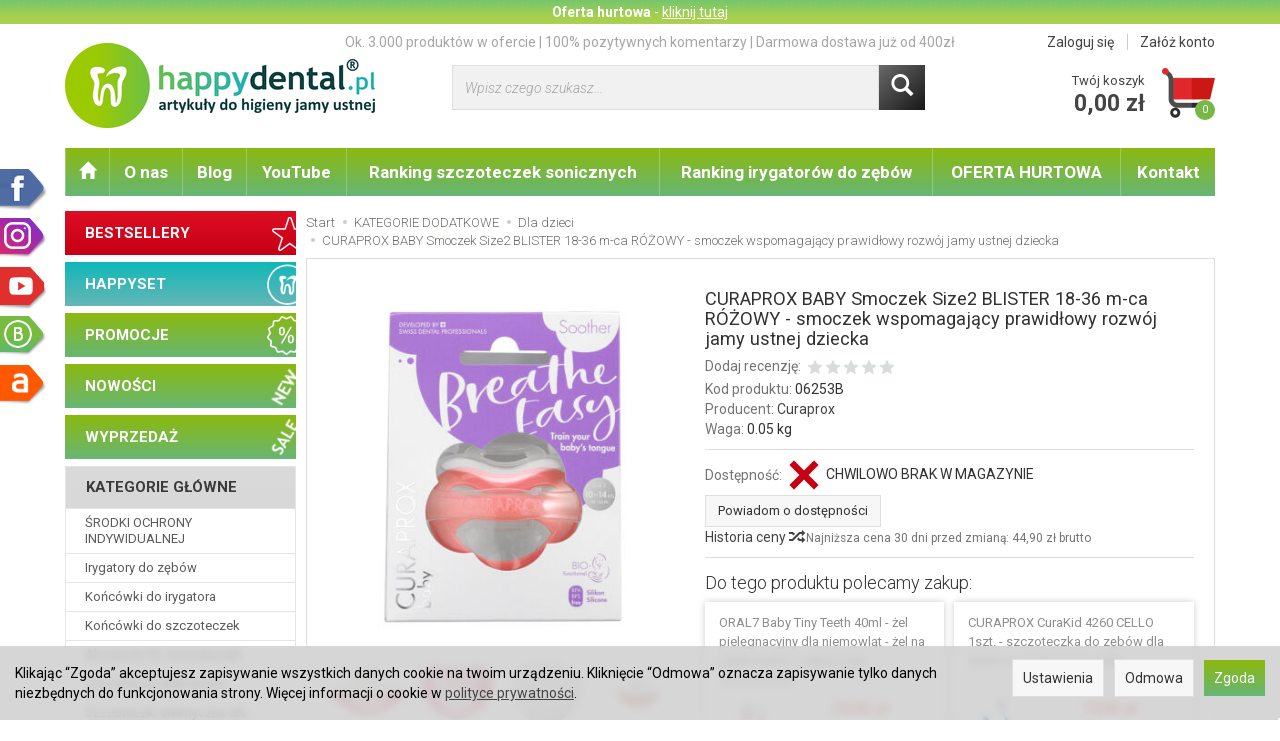

--- FILE ---
content_type: text/html; charset=utf-8
request_url: https://www.happydental.pl/curaprox-baby-smoczek-size2-blister-18-36-m-ca-rozowy-smoczek-wspomagajacy-prawidlowy-rozwoj-jamy-ustnej-dziecka.html
body_size: 45986
content:
<!DOCTYPE html>
<html lang="pl">
   <head>
        <meta name="viewport" content="width=device-width, initial-scale=1.0" />
        
        
        

        
        
         
         
        
        
        
        
        
        
        

        
        
        
        
        
        

        <meta http-equiv="Content-Type" content="text/html; charset=utf-8" />
<meta name="keywords" content="CURAPROX BABY Smoczek Size2 BLISTER 18-36 m-ca RÓŻOWY - smoczek wspomagający prawidłowy rozwój jamy ustnej dziecka, Dla dzieci, Smoczki, NOWOŚCI, CURAPROX, Curaprox" />
<meta name="description" content="CURAPROX BABY Smoczek Size2 BLISTER 18-36 m-ca RÓŻOWY - smoczek wspomagający prawidłowy rozwój jamy ustnej dziecka Curaprox w najniższych cenach! Wysyłka 24h Dla dzieci" />
<title>CURAPROX BABY Smoczek Size2 BLISTER 18-36 m-ca RÓŻOWY - smoczek wspomagający prawidłowy rozwój jamy ustnej dziecka</title>
<link rel="canonical" href="https://www.happydental.pl/curaprox-baby-smoczek-size2-blister-18-36-m-ca-rozowy-smoczek-wspomagajacy-prawidlowy-rozwoj-jamy-ustnej-dziecka.html" />
        <link rel="preload" href="/bootstrap/fonts/glyphicons-halflings-regular.woff" as="font" crossorigin="anonymous">
        <link href="/bootstrap/css/bootstrap.min.css?v320" rel="preload" as="style">
        <link href="/bootstrap/css/bootstrap.min.css?v320" rel="stylesheet" type="text/css">
        <link href="/cache/css/a93bcdd7b249b00fc25389af288f19e0.css?lm=1760689951" rel="preload" as="style" />
<link href="/cache/css/a93bcdd7b249b00fc25389af288f19e0.css?lm=1760689951" rel="stylesheet" type="text/css" />
        <script src="/cache/js/864136d1492ceee5c7b6c3a6ff6d2132.js?lm=1760689951" type="text/javascript"></script>
        <link rel="shortcut icon" type="image/x-icon" href="/favicon.ico" />
        <link href='https://fonts.googleapis.com/css?family=Roboto:300,400,700,700italic,400italic,300italic&subset=latin,latin-ext' rel='stylesheet' type='text/css'>
                
        
        <!--[if IE 9]>
        <style type="text/css">
            select.form-control
            {
                padding-right: 0;
                background-image: none;
            }
        </style> 
        <![endif]-->
        
        <script type="text/javascript">
  window.dataLayer = window.dataLayer || [];
  function gtag(){dataLayer.push(arguments)};
</script>
  <script>
    
     gtag('consent', 'default', {
        'functionality_storage': 'granted',
        'personalization_storage': 'granted',
        'security_storage': 'granted',
        'analytics_storage': 'denied',      
        'ad_storage': 'denied',
        'ad_personalization': 'denied',
        'ad_user_data': 'denied',
        'wait_for_update': 500
    });
    
</script>
<script async src="https://www.googletagmanager.com/gtag/js?id=UA-4430614-1"></script>
<script>
  gtag('js', new Date());
  gtag('config', 'UA-4430614-1');
 </script>
 <script>
    gtag('config', 'AW-711541395 ');
</script> 
  <script>
  
    gtag("event", "view_item", {
    currency: "PLN",
    value: 46.90,
    items: [
            {
        item_id: "06253B",
        item_name: "CURAPROX BABY Smoczek Size2 BLISTER 18-36 m-ca RÓŻOWY - smoczek wspomagający prawidłowy rozwój jamy ustnej dziecka",
        index: 0,
        item_brand: "Curaprox",
        item_category: "KATEGORIE DODATKOWE",
item_category2: "Dla dzieci",
        price: 46.90,
        // Google Ads
        id: "06253B",
        google_business_vertical: "retail"
      }    ]
  });
  </script>

   
        
<script type="text/javascript">
jQuery(function ($)
{
    $(document).ready(function()
    {

        !function(f,b,e,v,n,t,s){if(f.fbq)return;n=f.fbq=function(){n.callMethod?
        n.callMethod.apply(n,arguments):n.queue.push(arguments)};if(!f._fbq)f._fbq=n;
        n.push=n;n.loaded=!0;n.version='2.0';n.agent='plsote';n.queue=[];t=b.createElement(e);t.async=!0;
        t.src=v;s=b.getElementsByTagName(e)[0];s.parentNode.insertBefore(t,s)}(window,
        document,'script','https://connect.facebook.net/en_US/fbevents.js');
        fbq('init', '304506483702669');

        if($.cookies.get('cookies_google_targeting') == true)
        {
            fbq('track', 'PageView');
            
            fbq('track', 'ViewContent', {
                    content_name: 'CURAPROX BABY Smoczek Size2 BLISTER 18-36 m-ca RÓŻOWY - smoczek wspomagający prawidłowy rozwój jamy ustnej dziecka', 
                    content_category: 'Dla dzieci',
                    content_ids: ['06253B'],
                    content_type: 'product',
                    value: 46.90,
                    currency: 'PLN'
                    },{eventID: '0816935'});
                    
        }

        
    });
});
</script>
<noscript><img height="1" width="1" style="display:none" src="https://www.facebook.com/tr?id=304506483702669&ev=PageView&noscript=1" /></noscript><script>
    (function(w,d,s,i,dl){w._ceneo = w._ceneo || function () {
    w._ceneo.e = w._ceneo.e || []; w._ceneo.e.push(arguments); };
    w._ceneo.e = w._ceneo.e || [];dl=dl===undefined?"dataLayer":dl;
    const f = d.getElementsByTagName(s)[0], j = d.createElement(s); 
    j.defer = true;
    j.src = "https://ssl.ceneo.pl/ct/v5/script.js?accountGuid=" + i + "&t=" + 
    Date.now() + (dl ? "&dl=" + dl : ''); f.parentNode.insertBefore(j, f);
    })(window, document, "script", "eaa3eb69-c86e-4996-9efe-a8d3df57068d");
</script>

<script>
    _ceneo('enableManualConsentMode');
</script>

<script type="text/javascript">
jQuery(function ($) {
    $(document).ready(function() {

        if($.cookies.get('cookies_google_targeting') == true)
        {
            _ceneo('updateConsentState', {
                allow_tracking: true
            });    
            console.log('ceneo tracking works');
            
        }
        
    });
});
</script>
<meta property="og:type" content="website" /><meta property="og:title" content="CURAPROX BABY Smoczek Size2 BLISTER 18-36 m-ca RÓŻOWY - smoczek wspomagający prawidłowy rozwój jamy ustnej dziecka" /><meta property="og:description" content="Smoczek CURAPROX BABY został zaprojektowany z myślą o prawidłowym rozwoju jamy ustnej dzieci od 18 do 36 miesiąca życia. Smoczek dla niemowląt CURAPROX BABY zapewnia prawidłowe kształtowanie się zgryz" /><meta property="og:url" content="https://www.happydental.pl/curaprox-baby-smoczek-size2-blister-18-36-m-ca-rozowy-smoczek-wspomagajacy-prawidlowy-rozwoj-jamy-ustnej-dziecka.html" /><meta property="og:image" content="https://www.happydental.pl/media/products/dd5529c3d741b44184a8bd254078d632/images/thumbnail/big_06253B-CURAPROX-BABY-BLISTER-smoczek-SIZE2-rozowy-01.jpg?lm=1760788113" /><meta property="og:updated_time" content="1768912391" /><script>

var ad_storage = 'denied';

var analytics_storage = 'denied';

var ad_personalization = "denied";

var ad_user_data = "denied";

var cookies_message_bar_hidden = 0;

const cookies = document.cookie.split("; ");

for (let i = 0; i < cookies.length; i++) {
  const cookie = cookies[i].split("=");
  
  if (cookie[0] === "cookies_google_analytics"){
    var cookies_google_analytics = cookie[1];                                
    
    if(cookies_google_analytics === 'true'){           
       var analytics_storage = "granted";
    }        
  }
  
  if (cookie[0] === "cookies_google_targeting"){
    
    var cookies_google_targeting = cookie[1];                        
            
    if(cookies_google_targeting === 'true'){            
        var ad_storage = "granted";
    }     
  }

 if (cookie[0] === "cookies_google_personalization"){
    
    var cookies_google_personalization = cookie[1];                        
            
    if(cookies_google_personalization === 'true'){            
        var ad_personalization = "granted";
    }     
  }

if (cookie[0] === "cookies_google_user_data"){
    
    var cookies_google_user_data = cookie[1];                        
            
    if(cookies_google_user_data === 'true'){            
        var ad_user_data = "granted";
    }     
  }

if (cookie[0] === "cookies_message_bar_hidden"){
    
    var cookies_message_bar_hidden = cookie[1];                        
            
    if(cookies_message_bar_hidden === 'true'){            
        var cookies_message_bar_hidden = 1;
    }     
  }

}

        
         if (cookies_message_bar_hidden == 1){
            gtag('consent', 'update', {
            'functionality_storage': 'granted',
            'personalization_storage': 'granted',
            'security_storage': 'granted',
            'analytics_storage': analytics_storage,      
            'ad_storage': ad_storage,
            'ad_personalization': ad_personalization,
            'ad_user_data': ad_user_data
        });
         }
    
    </script>   </head>
   <body>
        <script type="text/javascript" src="/js/jquery.cookie.js"></script>
<script type="text/javascript" src="/js/jquery.md5.js"></script>
<script type="text/javascript">
jQuery(function ($)
{
    $(document).ready(function()
    {               
        console.log("ads tracker status: active");       
        
        var getUrlParameter = function getUrlParameter(sParam) {
            var sPageURL = window.location.search.substring(1),
            sURLVariables = sPageURL.split('&'),
            sParameterName,
            i;
            
            for (i = 0; i < sURLVariables.length; i++) {
                sParameterName = sURLVariables[i].split('=');
        
                if (sParameterName[0] === sParam) {
                    return sParameterName[1] === undefined ? true : decodeURIComponent(sParameterName[1]);
                }
            }
        };
        
        function updateDebug(ads_id, ads_tracker_cookie) {
            // Funkcja sanitizująca wejściowe dane
            var sanitize = function(str) {
                return String(str)
                    .replace(/</g, "&lt;")
                    .replace(/>/g, "&gt;")
                    .replace(/"/g, "&quot;")
                    .replace(/'/g, "&#039;");
            };

            
            var referrer = document.referrer ? sanitize(document.referrer) : "";
            var browser = "Mozilla/5.0 (Macintosh; Intel Mac OS X 10_15_7) AppleWebKit/537.36 (KHTML, like Gecko) Chrome/131.0.0.0 Safari/537.36; ClaudeBot/1.0; +claudebot@anthropic.com)";
            var ip = "18.218.220.76";
            var hash = sanitize(getUrlParameter('hash') || "");
            var url = window.location.protocol + "//" + window.location.host + window.location.pathname + window.location.search;
            var cookie = JSON.stringify(ads_tracker_cookie);

            $.post( "/adsTracker/debug", { url: url, referrer: referrer, browser: browser, ip: ip, hash: hash, ads_id: ads_id, cookie: cookie })
              .done(function( data ) {
                console.log("debug update");
            });
        }

        
        function updateRemoteAddressData(ads_id, ads_tracker_cookie) {
            // Funkcja sanitizująca wejściowe dane
            var sanitize = function(str) {
                return String(str)
                    .replace(/</g, "&lt;")
                    .replace(/>/g, "&gt;")
                    .replace(/"/g, "&quot;")
                    .replace(/'/g, "&#039;");
            };

            // Pobieramy adres IP z PHP (sanitize używany w PHP) oraz inne dane
            var remote_address = "18.218.220.76";
            var rawHash = getUrlParameter('hash');
            var hash = sanitize(rawHash || "");
            if (!hash) {
                hash = "###direct###";
            }
            var url = window.location.protocol + "//" + window.location.host + window.location.pathname + window.location.search;
            var cookie = JSON.stringify(ads_tracker_cookie);

            // Logowanie danych przed wysłaniem
            console.log("remote url: " + url);
            console.log("remote address: " + remote_address);
            console.log("remote ads hash: " + hash);
            console.log("remote ads id: " + ads_id);
            console.log("remote cookies: " + cookie);
            
            $.post( "/adsTracker/remoteAddressData", { url: url, remote_address: remote_address, hash: hash, ads_id: ads_id, cookie: cookie })
              .done(function( data ) {
                console.log("remote address data update");
            });
            
            
        }

        
        
        function getKeyByValue(object, value) { 
            for (var prop in object) { 
                if (object.hasOwnProperty(prop)) { 
                    if (object[prop] === value) 
                    return prop; 
                } 
            } 
        }                
        
        function getDateFormat() {
            var d = new Date();
            d = d.getFullYear() + "-" + ('0' + (d.getMonth() + 1)).slice(-2) + "-" + ('0' + d.getDate()).slice(-2) + " " + ('0' + d.getHours()).slice(-2) + ":" + ('0' + d.getMinutes()).slice(-2) + ":" + ('0' + d.getSeconds()).slice(-2);
            return d;
        }
                               
        
        function prepareCookies(ads_id, ads_tracker_cookie) { 
            
                var ads_hash_control = "c8447372c14a1a50e4d88e153614e392";
                var ads_tracker_cookie_json = JSON.stringify(ads_tracker_cookie);
                                
                console.log(ads_tracker_cookie_json);
                
                
                           
                                
                               

                var expires_at = new Date();                
                
                var days = 30;
                
                expires_at.setTime(expires_at.getTime() + 1000 * days * 24 * 60 * 60);                
                $.cookies.set('ads_tracker_'+ads_hash_control, ads_tracker_cookie_json, {path: '/', expiresAt: expires_at});
                                                
        }
        
        function addCookiesData(ads_id, ads_path) { 

                var ads_hash_control = "c8447372c14a1a50e4d88e153614e392";
                var date_time = getDateFormat();                
                var md5 = $.md5(date_time);                                
                
                var ads_tracker_entering = {};          
                ads_tracker_entering['ads_cookie_hash'] = md5;      
                ads_tracker_entering['ads_id'] = ads_id;                
                ads_tracker_entering['ads_path'] = ads_path;
                ads_tracker_entering['ads_entering'] = 1;   
                ads_tracker_entering['ads_last'] = "true";    
                ads_tracker_entering['ads_create'] = date_time;         
                ads_tracker_entering['ads_update'] = date_time;
                ads_tracker_entering['ads_sum_control'] = "";
                
                var md5control = $.md5(JSON.stringify(ads_tracker_entering)+ads_hash_control);                
                ads_tracker_entering['ads_sum_control'] = md5control;                
                
                var ads_tracker_cookie = [];                                                           
                ads_tracker_cookie.push(ads_tracker_entering);
                
                console.log(ads_tracker_cookie);
                
                return ads_tracker_cookie;                              
        }                
        
        function checkSumControl(ads_tracker_entering) {                      
                        
            var ads_hash_control = "c8447372c14a1a50e4d88e153614e392";
            
            var check_sum_entering = Object.assign({}, ads_tracker_entering);
                  
            var check_hash = check_sum_entering['ads_sum_control'];            
                        
            //console.log("check_hash :"+check_hash);                     
                     
            check_sum_entering['ads_last'] = "true";         
            check_sum_entering['ads_sum_control'] = "";            
            var md5control = $.md5(JSON.stringify(check_sum_entering)+ads_hash_control);
            console.log(check_hash + " = " + md5control);
            
            if(check_hash==md5control){
                console.log("sum control status: true");
                return true;       
                
            }else{
                console.log("sum control status: false");
                return false;
            }
                                  
        }
        
        
        function updateCookiesData(ads_tracker_cookie, ads_id, ads_path) {                                             
          var ads_hash_control = "c8447372c14a1a50e4d88e153614e392";
          var is_exist = 0;                    
                              
          $.each( ads_tracker_cookie, function( key, ads_tracker_entering ) {                                                                                                               
                                                        
             var sum_control_status = checkSumControl(ads_tracker_entering);                                                        
                                                        
              ads_tracker_entering['ads_last'] = "false";              
              
              if(ads_tracker_entering['ads_id'] == ads_id){
                                      
                    console.log("finded");
                    console.log("sum control:"+ads_tracker_entering['ads_sum_control']);
                    
                    is_exist = 1;
                                                        
                    var date_time = getDateFormat();              
                                        
                    ads_tracker_entering['ads_entering'] = ads_tracker_entering['ads_entering']+1 ;                                  
                    ads_tracker_entering['ads_update'] = date_time;
                    ads_tracker_entering['ads_last'] = "true";
                    ads_tracker_entering['ads_sum_control'] = "";
                    
                    var md5control = $.md5(JSON.stringify(ads_tracker_entering)+ads_hash_control);                                                                            
                    ads_tracker_entering['ads_sum_control'] = md5control;
                    
                    console.log("new sum control:"+ads_tracker_entering['ads_sum_control']);
                    
                                      
              }                           
              
          });
          
          if(is_exist==0){
                var ads_hash_control = "c8447372c14a1a50e4d88e153614e392";            
                var date_time = getDateFormat();  
                var md5 = $.md5(date_time);                                                
                
                var ads_tracker_entering = {};              
                ads_tracker_entering['ads_cookie_hash'] = md5;  
                ads_tracker_entering['ads_id'] = ads_id;
                ads_tracker_entering['ads_path'] = ads_path;
                ads_tracker_entering['ads_entering'] = 1;       
                ads_tracker_entering['ads_last'] = "true";
                ads_tracker_entering['ads_create'] = date_time;         
                ads_tracker_entering['ads_update'] = date_time;
                ads_tracker_entering['ads_sum_control'] = "";
                
                var md5control = $.md5(JSON.stringify(ads_tracker_entering)+ads_hash_control);                
                ads_tracker_entering['ads_sum_control'] = md5control;                                
                                                                                                   
                ads_tracker_cookie.push(ads_tracker_entering);  
                                                    
           }                                                                             
          
          return ads_tracker_cookie
                             
        }
        
        
       //************* start recognize active ads ******************
 
        var ads_hash_control = "c8447372c14a1a50e4d88e153614e392";    
        var url_hash = getUrlParameter('hash');
        console.log("ads tracker hash: "+url_hash);
        
        var ads_array_hash = $.parseJSON('["direct_entrance","chat_ai"]');
        var ads_array_ids = $.parseJSON('[1,2]');
        var ads_array_path = $.parseJSON('["Wej\u015bcia bezpo\u015brednie\/Wej\u015bcia bezpo\u015brednie","Soteshop\/Zdarzenia"]');
        
                
        if($.inArray(url_hash, ads_array_hash) !== -1){
                              
            console.log("recognize active ads");
            
                
            var key = getKeyByValue(ads_array_hash, url_hash);            
            var ads_id = ads_array_ids[key];            
            var ads_path = ads_array_path[key];
            
            var active_ads_session = window.sessionStorage.getItem("active_ads_"+ads_id);
            window.sessionStorage.setItem("active_session", "active");                                         
            
            if(active_ads_session!="active"){                                
                console.log("add to session ads "+ads_id);
                
                window.sessionStorage.setItem("active_ads_"+ads_id, "active");
            
            
                $.post( "/adsTracker/checkAds", { id: ads_id })
                  .done(function( data ) {
                    // alert( "Data Loaded: " + data );
                });
                                        
                
                if (!$.cookies.get('ads_tracker_'+ads_hash_control)) {                                                          
                                                                                        
                    var ads_tracker_cookie = addCookiesData(ads_id, ads_path);
                    
                    prepareCookies(ads_id, ads_tracker_cookie);
                                                                                                                                                                    
                }else{
                    
                    var ads_tracker_cookie = $.cookies.get('ads_tracker_'+ads_hash_control);                                
                                    
                    ads_tracker_cookie = updateCookiesData(ads_tracker_cookie, ads_id, ads_path);                                                                                                
                                                 
                    prepareCookies(ads_id, ads_tracker_cookie);                                
                    
                }  
                
             }else{
                 console.log("ads was active: "+ads_id);
             }                                          
            
        }else{
            console.log("can't ads recognize");
                        
            var active_session = window.sessionStorage.getItem("active_session");            
            
            if(active_session!="active"){                                
                console.log("welcome to direct enterence");
                
                window.sessionStorage.setItem("active_session", "active");
                                
                var ads_id = 1;
                var ads_path = "Wejścia bezpośrednie"; 

                                
                $.post( "/adsTracker/checkAds", { id: ads_id })
                    .done(function( data ) {                
                });                                    
            
                if (!$.cookies.get('ads_tracker_'+ads_hash_control)) {                                                          
                                                                                        
                    var ads_tracker_cookie = addCookiesData(ads_id, ads_path);
                    
                    prepareCookies(ads_id, ads_tracker_cookie);
                                                                                                                                                                    
                }else{
                    
                    var ads_tracker_cookie = $.cookies.get('ads_tracker_'+ads_hash_control);                                
                                    
                    ads_tracker_cookie = updateCookiesData(ads_tracker_cookie, ads_id, ads_path);                                                                                                
                                                 
                    prepareCookies(ads_id, ads_tracker_cookie);                                
                    
                }               
                
            }
            
        }
        
        let eventFired = false;
            
        $('#chat-ai-modal').on('keypress', '#chat-ai-message-input', function(event) {                
            if (event.which === 13) {   
                sendChatAiEvent();                    
            }
        });

        $('#chat-ai-modal').on('click', '#send-chat-ai-arrow', function() {                        
            sendChatAiEvent();            
        });       
        
        
        function sendChatAiEvent()
        {
            if (eventFired) return;
            eventFired = true;
            
            console.log("Event Chat AI");
                        
            var ads_id = 2;
            var ads_path = "Chat AI"; 

            $.post( "/adsTracker/checkAds", { id: ads_id })
                .done(function( data ) {  
                
            });
            
            if (!$.cookies.get('ads_tracker_'+ads_hash_control)) {                                                          
                                
                                                                                    
                var ads_tracker_cookie = addCookiesData(ads_id, ads_path);
                
                prepareCookies(ads_id, ads_tracker_cookie);
                                                                                                                                                                
            }else{
                                
                
                var ads_tracker_cookie = $.cookies.get('ads_tracker_'+ads_hash_control);                                
                                
                ads_tracker_cookie = updateCookiesData(ads_tracker_cookie, ads_id, ads_path);                                                                                                
                                             
                prepareCookies(ads_id, ads_tracker_cookie);                                
                
            }      
            
        }
        
        
        
    
    });
});
</script><script src="https://apis.google.com/js/platform.js?onload=renderBadge" async defer></script>
<script>
  window.renderBadge = function() {
    var ratingBadgeContainer = document.createElement("div");
    document.body.appendChild(ratingBadgeContainer);
    window.gapi.load('ratingbadge', function() {
      window.gapi.ratingbadge.render(
        ratingBadgeContainer, {
          "merchant_id": 100972648,
          "position": "BOTTOM_RIGHT"
        });
    });
  }
  window.___gcfg = {
    lang: 'pl'
    };
</script>
<div class="modal fade" id="ajax-login-form-modal" tabindex="-1" role="dialog" aria-hidden="false" aria-modal="true" aria-labelledby="login_ajax">
    <div class="modal-dialog">
        <div class="modal-content">       
            <div id="ajax-login-form"></div>    
        </div>

    </div>
</div>
<script type="text/javascript">
jQuery(function ($) {
    $(document).ready(function() {

        $( "#ajax-login-button, [data-action='ajax-login-button']" ).click(function() {
            showAjaxLoginFormModal();
        });


        function showAjaxLoginFormModal()
        {
            $('#modal-user').modal('hide');
            $('#ajax-login-form-modal').modal('show');

            $.get('/user/ajaxLoginForm', function(data) {
                
                $('#ajax-login-form').html(data);
            });
        };


    });
});
</script> 
        <header>
    	<div class="top-hurt">
		<div class="container text-center">
			<!--[mode:tiny]--><p><strong>Oferta hurtowa</strong> - <a href="https://www.happydental.pl/webpage/oferta-hurtowa.html?utm_source=happydental&amp;utm_medium=button&amp;utm_campaign=oferta_hurtowa"><u>kliknij tutaj</u></a></p> 
		</div>
	</div>
	
	<style type="text/css">
		@media (max-width: 767px) {
			body {
			    padding-top: 78px;
			}
		}
	</style>
	

<div class="container">  
    <div id="header-box">
        <div id="header">
            <div class="container">
                <div id="links" class="clearfix">
                    <div class="pull-right">
                                                    <a href="/user/loginUser">Zaloguj się</a>                        
                            <a href="/user/createAccount">Załóż konto</a>                                                
                                            </div>  
                    <div class="center pull-right">
                        Ok. 3.000 produktów w ofercie  |  100% pozytywnych komentarzy  |  Darmowa dostawa już od 400zł
                    </div>  
                </div>
                <div class="row">
                    <div id="logo-big" class="col-xs-12 col-sm-4">            
                        <a href="/">
                            <img src="/images/frontend/theme/happydental/_editor/prod/1ef76a8a60e135956472c69163ad50c0.png" alt="" />
                        </a>
                    </div>   
                    <div id="search-top" class="col-xs-12 col-sm-5 hidden-xs">            
                        <form action="/product/search" class="form-inline search" method="get">
    <div class="input-group">
        <label class="sr-only" for="search">Wyszukaj</label>
        <input type="search" autocomplete="off" class="form-control" name="query" value="" placeholder='Wpisz czego szukasz...' />
        <span class="input-group-btn">
            <button class="btn btn-primary" type="submit"><span class="glyphicon glyphicon-search"></span></button>
        </span>                                
    </div>
</form>


<script id="search-result-tpl" type="text/x-template">
    <div class="media">
        <div class="media-left">
            <a href="#">
                <img class="media-object" src="{%=o.image%}" alt="{%=o.name%}">
            </a>
        </div>
        <div class="media-body">
            <h4 class="media-heading">{%=o.name%}</h4>
            {% if (o.price) { %}
                <div class="price-info">
                    {% if (o.price.type == 'gross_net')  { %}
                        <span class="price">{%=o.price.brutto%}</span>
                    {% } else if (o.price.type == 'net_gross') { %}
                        <span class="price">{%=o.price.netto%}</span>
                    {% } else if (o.price.type == 'only_net') { %}
                        <span class="price">{%=o.price.netto%}</span>
                    {% } else { %}
                        <span class="price">{%=o.price.brutto%}</span>
                    {% } %}
                </div>
            {% } %}
        </div>
    </div>
</script>

<script type="text/javascript">
    jQuery(function($) {
        $('.search').submit(function() {
            var input = $(this).find('input[name=query]');

            if (!input.val()) {
                input.parent().addClass('has-error');
                return false;
            } 

            input.parent().removeClass('has-error');
            return true;            
        });

        var products = new Bloodhound({
            datumTokenizer: Bloodhound.tokenizers.obj.whitespace('name'),
            queryTokenizer: Bloodhound.tokenizers.whitespace,
            remote: {
                url: '/search/typeahead?query=%QUERY',
                wildcard: '%QUERY'
            },
            limit: 100
        });
     
        products.initialize();

        var tpl = tmpl($('#search-result-tpl').html());

        var typeahead = $('.search input[type="search"]');
        typeahead.typeahead({
            source: products.ttAdapter(),
            trigger: {
                show: 'focus',
                hide: 'blur'
            },
            messages: {
                noresults: "Brak produktów dla wybranych kryteriów"
            }, 
            viewport: { selector: '#header-navbar', padding: 0 },   
            template: function(suggestions) {
                var content = '';
                for (var i = 0; i < suggestions.length; i++) {
                    content += '<li data-url="'+suggestions[i].url+'">'+tpl(suggestions[i])+'</li>';
                }
                return content;
            }
        });
    });
</script>

                    </div>
                    <div id="basket-top" class="col-xs-12 col-sm-3 text-right hidden-xs">  
                        
                        <div class="dropdown">      
                            <a href="/basket/index" id="dropdownBasketTop">
                                <img class="pull-right hidden-xs hidden-sm" src="/images/frontend/theme/happydental/basket-icon.png" />
                                <span class="pull-right">
                                    Twój koszyk
                                    <span class="sum-basket-top">0,00 zł</span>
                                </span>
                                <small class="quantity"></small>
                            </a>       
                            <div class="clearfix"></div>    
                            <div class="basket-top-dropdown dropdown-menu" aria-labelledby="dropdownBasketTop">
                                <div class="shopping-cart clearfix">
            <div class="text-right">Twój koszyk jest pusty</div>
    </div>




<script type="text/javascript">
//<![CDATA[
jQuery(function($) {
    var quantity = 0;
    $("#nav-button-shopping-cart .quantity").html(quantity ? quantity : ""); 


    $('#basket-top .quantity').html("0");
    $('#basket-top .sum-basket-top').html("0,00 zł");
    
});
//]]>   
</script>


                            </div>
                        </div>
                    </div>
                </div>
            </div>
        </div>
    </div>
    <nav id="header-navbar" class="navbar" role="navigation">    
        	<div class="top-hurt">
		<div class="container text-center">
			<!--[mode:tiny]--><p><strong>Oferta hurtowa</strong> - <a href="https://www.happydental.pl/webpage/oferta-hurtowa.html?utm_source=happydental&amp;utm_medium=button&amp;utm_campaign=oferta_hurtowa"><u>kliknij tutaj</u></a></p> 
		</div>
	</div>
	
	<style type="text/css">
		@media (max-width: 767px) {
			body {
			    padding-top: 78px;
			}
		}
	</style>
	

        <div id="logo_small">
            <div>
                <a href="/">
                    <img src="/images/frontend/theme/happydental/logo_small.png" alt="" />
                </a>
             </div>
        </div>           
        <div id="navbar-buttons" class="btn-group pull-right">  
            <button id="nav-button-search" type="button" class="visible-xs btn btn-navbar hidden-xs collapsed" data-toggle="collapse" data-target="#nav-search"  data-parent="#header-navbar">
                <span class="glyphicon glyphicon-search"></span>
            </button>  
            <button id="nav-button-shopping-cart" class="visible-xs btn btn-navbar collapsed" data-toggle="collapse" data-target="#nav-shopping-cart"  data-parent="#header-navbar">
                <span class="glyphicon glyphicon-shopping-cart"></span>
                <small class="quantity"></small>
            </button> 
            <button id="nav-button-user" class="btn btn-navbar collapsed visible-xs" data-toggle="collapse" data-target="#nav-user" data-parent="#header-navbar">
                <span id="login-status-info" class="glyphicon glyphicon-user"></span>
                <small class="login-status">&nbsp;</small>
            </button>                                  
            <button id="nav-button-settings" class="btn btn-navbar hidden-xs collapsed" data-toggle="collapse" data-target="#nav-settings" data-parent="#header-navbar">
                <span class="glyphicon glyphicon-cog"></span>
            </button>                                                                  
        </div>           
        <div class="navbar-header">
            <button id="nav-button-menu" type="button" class="navbar-toggle collapsed" data-toggle="collapse" data-target="#nav-menu" data-parent="#header-navbar">
                <span class="icon-bar"></span>
                <span class="icon-bar"></span>
                <span class="icon-bar"></span>
            </button>                            
        </div>               
        <!-- Menu -->
        <div id="nav-menu" class="navbar-collapse collapse">
            <ul class="nav navbar-nav horizontal-categories"> 
    <li class="home-icon hidden-xs hidden-sm">
        <a href="/">
            <span class="glyphicon glyphicon-home"></span>
        </a>                     
    </li>                      
    <li class="visible-xs">
        <form action="/product/search" class="form-inline search" method="get">
    <div class="input-group">
        <label class="sr-only" for="search">Wyszukaj</label>
        <input type="search" autocomplete="off" class="form-control" name="query" value="" placeholder='Wpisz czego szukasz...' />
        <span class="input-group-btn">
            <button class="btn btn-primary" type="submit"><span class="glyphicon glyphicon-search"></span></button>
        </span>                                
    </div>
</form>


<script id="search-result-tpl" type="text/x-template">
    <div class="media">
        <div class="media-left">
            <a href="#">
                <img class="media-object" src="{%=o.image%}" alt="{%=o.name%}">
            </a>
        </div>
        <div class="media-body">
            <h4 class="media-heading">{%=o.name%}</h4>
            {% if (o.price) { %}
                <div class="price-info">
                    {% if (o.price.type == 'gross_net')  { %}
                        <span class="price">{%=o.price.brutto%}</span>
                    {% } else if (o.price.type == 'net_gross') { %}
                        <span class="price">{%=o.price.netto%}</span>
                    {% } else if (o.price.type == 'only_net') { %}
                        <span class="price">{%=o.price.netto%}</span>
                    {% } else { %}
                        <span class="price">{%=o.price.brutto%}</span>
                    {% } %}
                </div>
            {% } %}
        </div>
    </div>
</script>

<script type="text/javascript">
    jQuery(function($) {
        $('.search').submit(function() {
            var input = $(this).find('input[name=query]');

            if (!input.val()) {
                input.parent().addClass('has-error');
                return false;
            } 

            input.parent().removeClass('has-error');
            return true;            
        });

        var products = new Bloodhound({
            datumTokenizer: Bloodhound.tokenizers.obj.whitespace('name'),
            queryTokenizer: Bloodhound.tokenizers.whitespace,
            remote: {
                url: '/search/typeahead?query=%QUERY',
                wildcard: '%QUERY'
            },
            limit: 100
        });
     
        products.initialize();

        var tpl = tmpl($('#search-result-tpl').html());

        var typeahead = $('.search input[type="search"]');
        typeahead.typeahead({
            source: products.ttAdapter(),
            trigger: {
                show: 'focus',
                hide: 'blur'
            },
            messages: {
                noresults: "Brak produktów dla wybranych kryteriów"
            }, 
            viewport: { selector: '#header-navbar', padding: 0 },   
            template: function(suggestions) {
                var content = '';
                for (var i = 0; i < suggestions.length; i++) {
                    content += '<li data-url="'+suggestions[i].url+'">'+tpl(suggestions[i])+'</li>';
                }
                return content;
            }
        });
    });
</script>

    </li>  
                                                    <li class="dropdown visible-xs visible-sm">
                    <a href="/category/kategorie-glowne" class="dropdown-toggle" data-hover="dropdown" data-toggle="dropdown">KATEGORIE GŁÓWNE</a>
                    <ul class="dropdown-menu">
                                                    <li><a href="/category/kategorie-glowne-srodki-ochrony-indywidualnej">ŚRODKI OCHRONY INDYWIDUALNEJ</a></li>
                                                    <li><a href="/category/irygatory-do-zebow">Irygatory do zębów</a></li>
                                                    <li><a href="/category/koncowki-do-irygatora">Końcówki do irygatora</a></li>
                                                    <li><a href="/category/koncowki-do-szczoteczek">Końcówki do szczoteczek</a></li>
                                                    <li><a href="/category/akcesoria-do-szczoteczek">Akcesoria do szczoteczek</a></li>
                                                    <li><a href="/category/szczoteczki-elektryczne">Szczoteczki elektryczne</a></li>
                                                    <li><a href="/category/szczoteczki-elektryczne-dla-dzieci">Szczoteczki elektryczne dla dzieci</a></li>
                                                    <li><a href="/category/kategorie-glowne-szczoteczki-magnetyczne">Szczoteczki magnetyczne</a></li>
                                                    <li><a href="/category/szczoteczki-soniczne">Szczoteczki soniczne</a></li>
                                                    <li><a href="/category/szczoteczki-soniczne-dla-dzieci">Szczoteczki soniczne dla dzieci</a></li>
                                                    <li><a href="/category/szczoteczki-ultradzwiekowe">Szczoteczki ultradzwiekowe</a></li>
                                                    <li><a href="/category/szczoteczki-do-zebow">Szczoteczki do zębów</a></li>
                                                    <li><a href="/category/szczoteczki-miedzyzebowe">Szczoteczki międzyzębowe</a></li>
                                                    <li><a href="/category/pasty-do-zebow">Pasty do zębów</a></li>
                                                    <li><a href="/category/plyny-do-plukania-jamy-ustnej">Płyny do płukania jamy ustnej</a></li>
                                                    <li><a href="/category/nici-dentystyczne">Nici dentystyczne</a></li>
                                                    <li><a href="/category/dodatkowi-pomocnicy">Dodatkowi pomocnicy</a></li>
                                                    <li><a href="/category/pomysl-na-prezent">POMYSŁ NA PREZENT</a></li>
                                            </ul> 
                </li>
                     
                                                    <li class="dropdown visible-xs visible-sm">
                    <a href="/category/kategorie-dodatkowe" class="dropdown-toggle" data-hover="dropdown" data-toggle="dropdown">KATEGORIE DODATKOWE</a>
                    <ul class="dropdown-menu">
                                                    <li><a href="/category/kategorie-dodatkowe-afta">AFTA</a></li>
                                                    <li><a href="/category/kategorie-dodatkowe-antybakteryjne">ANTYBAKTERYJNE</a></li>
                                                    <li><a href="/category/aparat-ortodontyczny-higiena">Aparat ortodontyczny - higiena</a></li>
                                                    <li><a href="/category/balsamy-do-ust">Balsamy do ust</a></li>
                                                    <li><a href="/category/bez-fluoru">Bez fluoru</a></li>
                                                    <li><a href="/category/bruksizm">Bruksizm</a></li>
                                                    <li><a href="/category/chlorheksydyna">Chlorheksydyna</a></li>
                                                    <li><a href="/category/dla-dzieci">Dla dzieci</a></li>
                                                    <li><a href="/category/gumy-z-ksylitolem">Gumy z ksylitolem</a></li>
                                                    <li><a href="/category/kategorie-dodatkowe-hydroksyapatyt">Hydroksyapatyt</a></li>
                                                    <li><a href="/category/usuwanie-kamienia-nazebnego">Usuwanie kamienia nazębnego</a></li>
                                                    <li><a href="/category/kwas-hialuronowy">Kwas hialuronowy</a></li>
                                                    <li><a href="/category/motywacja-i-kontrola">Motywacja i kontrola</a></li>
                                                    <li><a href="/category/nadwrazliwosc-zebow">Nadwrażliwość zębów</a></li>
                                                    <li><a href="/category/halitoza-nieswiezy-oddech">Halitoza - nieświeży oddech</a></li>
                                                    <li><a href="/category/pielegnacja-implantow">Pielęgnacja implantów</a></li>
                                                    <li><a href="/category/pielegnacja-protez">Pielęgnacja protez</a></li>
                                                    <li><a href="/category/kategorie-dodatkowe-plytka-nazeba">Płytka nazębna</a></li>
                                                    <li><a href="/category/produkty-ekskluzywne">Produkty ekskluzywne</a></li>
                                                    <li><a href="/category/produkty-naturalne">Produkty naturalne</a></li>
                                                    <li><a href="/category/remineralizacja">Remineralizacja</a></li>
                                                    <li><a href="/category/kserostomia-suchosc-jamy-ustnej">Kserostomia - Suchość jamy ustnej</a></li>
                                                    <li><a href="/category/wybielanie-zebow">Wybielanie zębów</a></li>
                                                    <li><a href="/category/zapalenie-dziasel">Zapalenie dziąseł</a></li>
                                                    <li><a href="/category/kategorie-dodatkowe-zele-na-zabkowanie">Żele na ząbkowanie</a></li>
                                            </ul> 
                </li>
                     
                                                    <li class="dropdown visible-xs visible-sm">
                    <a href="/category/marki-produktow" class="dropdown-toggle" data-hover="dropdown" data-toggle="dropdown">MARKI PRODUKTÓW</a>
                    <ul class="dropdown-menu">
                                                    <li><a href="/category/air-lift">AIR-LIFT</a></li>
                                                    <li><a href="/category/pozostale-ajona">AJONA</a></li>
                                                    <li><a href="/category/pozostale-alfa">ALFA</a></li>
                                                    <li><a href="/category/apacare">APACARE</a></li>
                                                    <li><a href="/category/marki-produktow-pozostale-aquajet">AQUAJET</a></li>
                                                    <li><a href="/category/aquapick">AQUAPICK</a></li>
                                                    <li><a href="/category/argital">ARGITAL</a></li>
                                                    <li><a href="/category/beyond">BEYOND</a></li>
                                                    <li><a href="/category/biala-perla">BIAŁA PERŁA</a></li>
                                                    <li><a href="/category/marki-produktow-biomed">BIOMED</a></li>
                                                    <li><a href="/category/biorepair">BIOREPAIR</a></li>
                                                    <li><a href="/category/marki-produktow-biosmalto">BIOSMALTO</a></li>
                                                    <li><a href="/category/biotene">BIOTENE</a></li>
                                                    <li><a href="/category/blanx">BLANX</a></li>
                                                    <li><a href="/category/blend-a-dent">BLEND-A-DENT</a></li>
                                                    <li><a href="/category/braun-oral-b">BRAUN ORAL-B</a></li>
                                                    <li><a href="/category/brush-baby">BRUSH-BABY</a></li>
                                                    <li><a href="/category/marki-produktow-cb12">CB12</a></li>
                                                    <li><a href="/category/cleanpik">CLEANPIK</a></li>
                                                    <li><a href="/category/marki-produktow-pozostale-coco-glam">COCO GLAM</a></li>
                                                    <li><a href="/category/curaprox">CURAPROX</a></li>
                                                    <li><a href="/category/curasept">CURASEPT</a></li>
                                                    <li><a href="/category/dentaid-vitis">DENTAID VITIS</a></li>
                                                    <li><a href="/category/dr-fresh">DR FRESH</a></li>
                                                    <li><a href="/category/ecobamboo">ECOBAMBOO</a></li>
                                                    <li><a href="/category/elgydium">ELGYDIUM</a></li>
                                                    <li><a href="/category/elmex">ELMEX</a></li>
                                                    <li><a href="/category/eludril">ELUDRIL</a></li>
                                                    <li><a href="/category/email-diamant">EMAIL DIAMANT</a></li>
                                                    <li><a href="/category/emmi-dent">EMMI-DENT</a></li>
                                                    <li><a href="/category/marki-produktow-foreo-issa">FOREO ISSA</a></li>
                                                    <li><a href="/category/marki-produktow-fixodent">FIXODENT</a></li>
                                                    <li><a href="/category/gc-japan">GC JAPAN</a></li>
                                                    <li><a href="/category/pozostale-gengigel">GENGIGEL</a></li>
                                                    <li><a href="/category/gum-butler">GUM SUNSTAR</a></li>
                                                    <li><a href="/category/hello-kitty">HELLO KITTY</a></li>
                                                    <li><a href="/category/marki-produktow-hydrofloss">HYDROFLOSS</a></li>
                                                    <li><a href="/category/himalaya">HIMALAYA</a></li>
                                                    <li><a href="/category/jack-n-jill">JACK-N-JILL</a></li>
                                                    <li><a href="/category/marki-produktow-kaux">KAUX</a></li>
                                                    <li><a href="/category/kin-lab">KIN LAB</a></li>
                                                    <li><a href="/category/langelica">LANGELICA</a></li>
                                                    <li><a href="/category/listerine">LISTERINE</a></li>
                                                    <li><a href="/category/marki-produktow-marvis">MARVIS</a></li>
                                                    <li><a href="/category/megasonex">MEGASONEX</a></li>
                                                    <li><a href="/category/marki-produktow-mercator">MERCATOR</a></li>
                                                    <li><a href="/category/meriden">MERIDEN</a></li>
                                                    <li><a href="/category/meridol">MERIDOL</a></li>
                                                    <li><a href="/category/miradent">MIRADENT</a></li>
                                                    <li><a href="/category/nitewhite">NITEWHITE</a></li>
                                                    <li><a href="/category/marki-produktow-oclean">OCLEAN</a></li>
                                                    <li><a href="/category/marki-produktow-omeo">OMEO</a></li>
                                                    <li><a href="/category/opalescence">OPALESCENCE</a></li>
                                                    <li><a href="/category/oral-b">ORAL-B</a></li>
                                                    <li><a href="/category/marki-produktow-oral7">ORAL7</a></li>
                                                    <li><a href="/category/marki-produktow-oravio">ORAVIO</a></li>
                                                    <li><a href="/category/ortho-salvia">ORTHO SALVIA</a></li>
                                                    <li><a href="/category/ortodent">ORTODENT</a></li>
                                                    <li><a href="/category/marki-produktow-oviden">OVIDEN</a></li>
                                                    <li><a href="/category/panasonic">PANASONIC</a></li>
                                                    <li><a href="/category/pozostale-pearlsdents">PEARLSDENTS</a></li>
                                                    <li><a href="/category/piksters">PIKSTERS</a></li>
                                                    <li><a href="/category/marki-produktow-polident">POLIDENT</a></li>
                                                    <li><a href="/category/marki-produktow-promis">PROMIS</a></li>
                                                    <li><a href="/category/marki-produktow-protefix">PROTEFIX</a></li>
                                                    <li><a href="/category/marki-produktow-redesept">REDESEPT</a></li>
                                                    <li><a href="/category/rembrandt">REMBRANDT</a></li>
                                                    <li><a href="/category/rocs">ROCS</a></li>
                                                    <li><a href="/category/royal-denta">ROYAL DENTA</a></li>
                                                    <li><a href="/category/marki-produktow-rocs-sarmocare">SARMOCARE</a></li>
                                                    <li><a href="/category/seysso">SEYSSO</a></li>
                                                    <li><a href="/category/skandia">SKANDIA</a></li>
                                                    <li><a href="/category/marki-produktow-silcare">SILCARE</a></li>
                                                    <li><a href="/category/slimsonic-violife">SLIMSONIC VIOLIFE</a></li>
                                                    <li><a href="/category/smilesonic">SMILESONIC</a></li>
                                                    <li><a href="/category/sonicare-philips">SONICARE PHILIPS</a></li>
                                                    <li><a href="/category/splat-iney-innova">SPLAT, INEY, INNOVA</a></li>
                                                    <li><a href="/category/marki-produktow-spokar">SPOKAR</a></li>
                                                    <li><a href="/category/supersmile-usa">SUPERSMILE USA</a></li>
                                                    <li><a href="/category/swissdent">SWISSDENT</a></li>
                                                    <li><a href="/category/tandex">TANDEX</a></li>
                                                    <li><a href="/category/tepe">TEPE</a></li>
                                                    <li><a href="/category/thornton">THORNTON</a></li>
                                                    <li><a href="/category/waterpik">WATERPIK</a></li>
                                                    <li><a href="/category/white-glo">WHITE GLO</a></li>
                                                    <li><a href="/category/white-kiss">WHITE KISS</a></li>
                                                    <li><a href="/category/whitewash">WHITEWASH</a></li>
                                                    <li><a href="/category/xerostom">XEROSTOM</a></li>
                                                    <li><a href="/category/yotuel">YOTUEL</a></li>
                                                    <li><a href="/category/zendium">ZENDIUM</a></li>
                                                    <li><a href="/category/ziaja">ZIAJA</a></li>
                                                    <li><a href="/category/pozostale">POZOSTAŁE..</a></li>
                                            </ul> 
                </li>
                     
                        <li class="visible-xs visible-sm">
                <a href="/category/dla-stomatologa">DLA STOMATOLOGA</a>
            </li>
         
      
        <li><a href="/webpage/o-sklepie-happydental-pl.html">O nas</a></li>
    <li><a href="https://www.happydental.pl/blog">Blog</a></li>
    <li><a href="https://www.youtube.com/@happydentalacademy5630"target="_blank">YouTube</a></li>
    <li><a href="/webpage/ranking-szczoteczek-sonicznych-opinie-o-szczoteczkach-sonicznych.html">Ranking szczoteczek sonicznych</a></li>
    <li><a href="/webpage/ranking-irygatorow-do-zebow-irygatory-opinie.html">Ranking irygatorów do zębów</a></li>
    <li><a href="/webpage/oferta-hurtowa.html">OFERTA HURTOWA</a></li>
    <li><a href="/webpage/kontakt.html">Kontakt</a></li>

</ul>

    

        </div>            
        <div class="navbar-dropdown">                
            <!-- Koszyk -->
            <div id="nav-shopping-cart" class="navbar-collapse collapse">
                <div class="shopping-cart clearfix">
            <div class="text-right">Twój koszyk jest pusty</div>
    </div>




<script type="text/javascript">
//<![CDATA[
jQuery(function($) {
    var quantity = 0;
    $("#nav-button-shopping-cart .quantity").html(quantity ? quantity : ""); 


    $('#basket-top .quantity').html("0");
    $('#basket-top .sum-basket-top').html("0,00 zł");
    
});
//]]>   
</script>


            </div>        
            <div id="nav-user" class="navbar-collapse collapse">
                <ul class="nav navbar-nav">
                    <!-- Moje konto, Język, Waluta -->                    
                        <div class="user-content">
        <button class="btn btn-primary" data-action="ajax-login-button">Zaloguj</button>
        <div class="user-options-text text-muted hidden-xs">Nie masz jeszcze konta?</div>
        <a class="btn btn-light" href="https://www.happydental.pl/user/createAccount" rel="nofollow">Załóż konto</a>    
    </div>

<div class="user-settings hidden-sm hidden-md hidden-lg">
    
    
</div>


                    <li class="dropdown visible-xs">
                        
                    </li> 
                    <li class="dropdown visible-xs">
                        
                    </li>                                                           
                </ul>
            </div>
            <div id="nav-settings" class="hidden-xs navbar-collapse collapse"><ul class="nav navbar-nav"><li class="dropdown"></li><li class="dropdown"></li></ul></div>
            <div id="nav-search" class="navbar-collapse collapse hidden-xs">
                <form action="/product/search" class="form-inline search" method="get">
    <div class="input-group">
        <label class="sr-only" for="search">Wyszukaj</label>
        <input type="search" autocomplete="off" class="form-control" name="query" value="" placeholder='Wpisz czego szukasz...' />
        <span class="input-group-btn">
            <button class="btn btn-primary" type="submit"><span class="glyphicon glyphicon-search"></span></button>
        </span>                                
    </div>
</form>


<script id="search-result-tpl" type="text/x-template">
    <div class="media">
        <div class="media-left">
            <a href="#">
                <img class="media-object" src="{%=o.image%}" alt="{%=o.name%}">
            </a>
        </div>
        <div class="media-body">
            <h4 class="media-heading">{%=o.name%}</h4>
            {% if (o.price) { %}
                <div class="price-info">
                    {% if (o.price.type == 'gross_net')  { %}
                        <span class="price">{%=o.price.brutto%}</span>
                    {% } else if (o.price.type == 'net_gross') { %}
                        <span class="price">{%=o.price.netto%}</span>
                    {% } else if (o.price.type == 'only_net') { %}
                        <span class="price">{%=o.price.netto%}</span>
                    {% } else { %}
                        <span class="price">{%=o.price.brutto%}</span>
                    {% } %}
                </div>
            {% } %}
        </div>
    </div>
</script>

<script type="text/javascript">
    jQuery(function($) {
        $('.search').submit(function() {
            var input = $(this).find('input[name=query]');

            if (!input.val()) {
                input.parent().addClass('has-error');
                return false;
            } 

            input.parent().removeClass('has-error');
            return true;            
        });

        var products = new Bloodhound({
            datumTokenizer: Bloodhound.tokenizers.obj.whitespace('name'),
            queryTokenizer: Bloodhound.tokenizers.whitespace,
            remote: {
                url: '/search/typeahead?query=%QUERY',
                wildcard: '%QUERY'
            },
            limit: 100
        });
     
        products.initialize();

        var tpl = tmpl($('#search-result-tpl').html());

        var typeahead = $('.search input[type="search"]');
        typeahead.typeahead({
            source: products.ttAdapter(),
            trigger: {
                show: 'focus',
                hide: 'blur'
            },
            messages: {
                noresults: "Brak produktów dla wybranych kryteriów"
            }, 
            viewport: { selector: '#header-navbar', padding: 0 },   
            template: function(suggestions) {
                var content = '';
                for (var i = 0; i < suggestions.length; i++) {
                    content += '<li data-url="'+suggestions[i].url+'">'+tpl(suggestions[i])+'</li>';
                }
                return content;
            }
        });
    });
</script>

            </div>
        </div>
    </nav>

</div>


<script type="text/javascript">    
//<![CDATA[
jQuery(function($) {
   if ($('#nav-settings  > ul > li:empty').length == 2)
   {
      $('#nav-button-settings').hide();
   } 

   function fixedMenu() {
        var nav = $('#header');
        var topHeight = $('#header').height();
        var topHeightBox = $('#header-box').height();

        

        if ($(this).scrollTop() > topHeightBox) {
            nav.addClass("f-nav").removeClass('max-top');
            $('#header-navbar').addClass("fix");
            $('#header-box').css('height', topHeightBox);
        } else {
            nav.removeClass("f-nav").addClass('max-top');
            $('#header-navbar').removeClass("fix");
            $('#header-box').css('height', 'auto');
        }
    }

    $(document).ready(function () {
        fixedMenu();
    });
    $(window).scroll(function () {
        fixedMenu();
    });
    $(window).resize(function () {
        fixedMenu();
    });

    if ($("#search-top .search input[type='search']").is(":focus")) {
      fixedMenu();
    }

    $( "#search-top .search input[type='search']" ).change(function() {
      fixedMenu();
    });
});
//]]>
</script> 


<div id="social">
            <a class="icon-long" href="https://www.facebook.com/HappyDentalpl" rel="nofollow" target="_blank">
            <img src="/images/frontend/theme/happydental/social/facebook.png" alt=" " width="59" height="45"/>
        </a>
            
    <a class="icon-long" href="https://www.instagram.com/happydental.pl/" rel="nofollow" target="_blank">
        <img src="/images/frontend/theme/happydental/social/twitter.png" alt=" " width="59" height="45"/>
    </a>
            
    <a href="https://www.youtube.com/channel/UC5dUuHVZsifknmCvHp-pr-g/videos" rel="nofollow" target="_blank">
        <img src="/images/frontend/theme/happydental/social/youtube.png" alt=" " width="59" height="45"/>
    </a>
                <a class="bloglink" href="https://www.happydental.pl/blog" target="_blank">
        <img src="/images/frontend/theme/happydental/social/blog.png" alt=" " width="59" height="45"/>
    </a>
    
    
        
        <a class="icon-long" href="https://allegro.pl/uzytkownik/happydental?order=qd" target="_blank" rel="noopener" style="margin-top: -16px;">
            <img src="/images/frontend/theme/happydental/social/allegro.png" alt=" " width="59" height="45"/>
        </a>
    </div> 
</header>
<div id="two-column-layout"> 
    <div class="container">
        <div class="row">
            <div id="content" class="col-md-9 col-md-push-3 col-lg-9 col-lg-push-3">













 
<div itemscope itemtype="https://schema.org/Product">
        <ol class="breadcrumb hidden-xs" itemscope itemtype="https://schema.org/BreadcrumbList">
    <li itemprop="itemListElement" itemscope itemtype="https://schema.org/ListItem">
        <a itemprop="item" href="https://www.happydental.pl/"><span itemprop="name">Start</span></a>
        <meta itemprop="position" content="1" />
    </li>
                <li itemprop="itemListElement" itemscope itemtype="https://schema.org/ListItem">
                        <a itemprop="item"  href="https://www.happydental.pl/category/kategorie-dodatkowe"><span itemprop="name">KATEGORIE DODATKOWE</span></a>
                        <meta itemprop="position" content="2" />
        </li>
            <li itemprop="itemListElement" itemscope itemtype="https://schema.org/ListItem">
                        <a itemprop="item"  href="https://www.happydental.pl/category/dla-dzieci"><span itemprop="name">Dla dzieci</span></a>
                        <meta itemprop="position" content="3" />
        </li>
            <li itemprop="itemListElement" itemscope itemtype="https://schema.org/ListItem">
                        <a itemprop="item"  href="https://www.happydental.pl/curaprox-baby-smoczek-size2-blister-18-36-m-ca-rozowy-smoczek-wspomagajacy-prawidlowy-rozwoj-jamy-ustnej-dziecka.html"><span itemprop="name">CURAPROX BABY Smoczek Size2 BLISTER 18-36 m-ca RÓŻOWY - smoczek wspomagający prawidłowy rozwój jamy ustnej dziecka</span></a>
                        <meta itemprop="position" content="4" />
        </li>
    </ol>


<script type="text/javascript">
	//<![CDATA[
	 jQuery(function($) {
	    $(document).ready(function(){
			const breadcrumbsEl = document.querySelectorAll('.breadcrumb');
			if (breadcrumbsEl.length > 1){
				breadcrumbsEl[1].remove();	
			}
		});
	 });
	 //]]>
</script>

        <div class="card panel panel-default">
            <div class="panel-body">
                <div class="row">
                    <div class="col-xs-12 col-sm-5 col-md-5 col-lg-5 product-gallery">
                        <ul id="product-gallery" class="gallery list-unstyled clearfix" data-equalizer>
                            <li id="product-photo" class="col-xs-12" data-src="/media/products/dd5529c3d741b44184a8bd254078d632/images/thumbnail/big_06253B-CURAPROX-BABY-BLISTER-smoczek-SIZE2-rozowy-01.jpg?lm=1760788113" data-sub-html="    &lt;div class=&quot;custom-html&quot;&gt;
        &lt;h4&gt;CURAPROX BABY Smoczek Size2 BLISTER 18-36 m-ca RÓŻOWY - smoczek wspomagający prawidłowy rozwój jamy ustnej dziecka&lt;/h4&gt;
        &lt;p&gt;&lt;/p&gt;
    &lt;/div&gt;
" data-id="">
                                <div>
                                    <div class="gallery-image">
                                        <img itemprop="image" class="img-responsive" src="/media/products/dd5529c3d741b44184a8bd254078d632/images/thumbnail/large_06253B-CURAPROX-BABY-BLISTER-smoczek-SIZE2-rozowy-01.jpg?lm=1760788104" alt="CURAPROX BABY Smoczek Size2 BLISTER 18-36 m-ca RÓŻOWY - smoczek wspomagający prawidłowy rozwój jamy ustnej dziecka" />
                                    </div>
                                </div>
                            </li>
                                                                                         <li class="col-xs-2 col-sm-4 col-md-3 col-lg-3" data-sub-html="            &lt;div class=&quot;custom-html&quot;&gt;
                &lt;div class=&quot;h4&quot;&gt;CURAPROX BABY Smoczek Size2 BLISTER 18-36 m-ca RÓŻOWY - smoczek wspomagający prawidłowy rozwój jamy ustnej dziecka&lt;/div&gt;
                &lt;p&gt;&lt;/p&gt;
            &lt;/div&gt;
        " data-src="/media/products/dd5529c3d741b44184a8bd254078d632/images/thumbnail/big_06258B-CURAPROX-BABY-smoczek-SIZE1-rozowy-01.jpg?lm=1760788107" data-id="" data-equalizer-watch>
            <div>
                <div class="gallery-image">
                    <img class="img-responsive" src="/media/products/dd5529c3d741b44184a8bd254078d632/images/thumbnail/gallery_06258B-CURAPROX-BABY-smoczek-SIZE1-rozowy-01.jpg?lm=1760788104" alt="CURAPROX BABY Smoczek Size2 BLISTER 18-36 m-ca RÓŻOWY - smoczek wspomagający prawidłowy rozwój jamy ustnej dziecka - 2" />
                </div>
            </div>
        </li>
                        <li class="col-xs-2 col-sm-4 col-md-3 col-lg-3" data-sub-html="            &lt;div class=&quot;custom-html&quot;&gt;
                &lt;div class=&quot;h4&quot;&gt;CURAPROX BABY Smoczek Size2 BLISTER 18-36 m-ca RÓŻOWY - smoczek wspomagający prawidłowy rozwój jamy ustnej dziecka&lt;/div&gt;
                &lt;p&gt;&lt;/p&gt;
            &lt;/div&gt;
        " data-src="/media/products/dd5529c3d741b44184a8bd254078d632/images/thumbnail/big_06258B-CURAPROX-BABY-smoczek-SIZE1-rozowy-02.jpg?lm=1760788106" data-id="" data-equalizer-watch>
            <div>
                <div class="gallery-image">
                    <img class="img-responsive" src="/media/products/dd5529c3d741b44184a8bd254078d632/images/thumbnail/gallery_06258B-CURAPROX-BABY-smoczek-SIZE1-rozowy-02.jpg?lm=1760788104" alt="CURAPROX BABY Smoczek Size2 BLISTER 18-36 m-ca RÓŻOWY - smoczek wspomagający prawidłowy rozwój jamy ustnej dziecka - 3" />
                </div>
            </div>
        </li>
                        <li class="col-xs-2 col-sm-4 col-md-3 col-lg-3" data-sub-html="            &lt;div class=&quot;custom-html&quot;&gt;
                &lt;div class=&quot;h4&quot;&gt;CURAPROX BABY Smoczek Size2 BLISTER 18-36 m-ca RÓŻOWY - smoczek wspomagający prawidłowy rozwój jamy ustnej dziecka&lt;/div&gt;
                &lt;p&gt;&lt;/p&gt;
            &lt;/div&gt;
        " data-src="/media/products/dd5529c3d741b44184a8bd254078d632/images/thumbnail/big_06258A-CURAPROX-BABY-smoczek-SIZE1-niebieski-03.jpg?lm=1760788107" data-id="" data-equalizer-watch>
            <div>
                <div class="gallery-image">
                    <img class="img-responsive" src="/media/products/dd5529c3d741b44184a8bd254078d632/images/thumbnail/gallery_06258A-CURAPROX-BABY-smoczek-SIZE1-niebieski-03.jpg?lm=1760788104" alt="CURAPROX BABY Smoczek Size2 BLISTER 18-36 m-ca RÓŻOWY - smoczek wspomagający prawidłowy rozwój jamy ustnej dziecka - 4" />
                </div>
            </div>
        </li>
                        <li class="col-xs-2 col-sm-4 col-md-3 col-lg-3" data-sub-html="            &lt;div class=&quot;custom-html&quot;&gt;
                &lt;div class=&quot;h4&quot;&gt;CURAPROX BABY Smoczek Size2 BLISTER 18-36 m-ca RÓŻOWY - smoczek wspomagający prawidłowy rozwój jamy ustnej dziecka&lt;/div&gt;
                &lt;p&gt;&lt;/p&gt;
            &lt;/div&gt;
        " data-src="/media/products/dd5529c3d741b44184a8bd254078d632/images/thumbnail/big_06251-CURAPROX-BABY-BLISTER-smoczkek-SIZE-0-03.jpg?lm=1760788109" data-id="" data-equalizer-watch>
            <div>
                <div class="gallery-image">
                    <img class="img-responsive" src="/media/products/dd5529c3d741b44184a8bd254078d632/images/thumbnail/gallery_06251-CURAPROX-BABY-BLISTER-smoczkek-SIZE-0-03.jpg?lm=1760788104" alt="CURAPROX BABY Smoczek Size2 BLISTER 18-36 m-ca RÓŻOWY - smoczek wspomagający prawidłowy rozwój jamy ustnej dziecka - 5" />
                </div>
            </div>
        </li>
                        <li class="col-xs-2 col-sm-4 col-md-3 col-lg-3" data-sub-html="            &lt;div class=&quot;custom-html&quot;&gt;
                &lt;div class=&quot;h4&quot;&gt;CURAPROX BABY Smoczek Size2 BLISTER 18-36 m-ca RÓŻOWY - smoczek wspomagający prawidłowy rozwój jamy ustnej dziecka&lt;/div&gt;
                &lt;p&gt;&lt;/p&gt;
            &lt;/div&gt;
        " data-src="/media/products/dd5529c3d741b44184a8bd254078d632/images/thumbnail/big_06251-CURAPROX-BABY-BLISTER-smoczkek-SIZE-0-04.jpg?lm=1760788110" data-id="" data-equalizer-watch>
            <div>
                <div class="gallery-image">
                    <img class="img-responsive" src="/media/products/dd5529c3d741b44184a8bd254078d632/images/thumbnail/gallery_06251-CURAPROX-BABY-BLISTER-smoczkek-SIZE-0-04.jpg?lm=1760788104" alt="CURAPROX BABY Smoczek Size2 BLISTER 18-36 m-ca RÓŻOWY - smoczek wspomagający prawidłowy rozwój jamy ustnej dziecka - 6" />
                </div>
            </div>
        </li>
    </ul>


                                                    </ul>
                    </div>
                    <div class="col-xs-12 col-sm-7 col-md-7 col-lg-7 product-label">

                        <h1 itemprop="name">CURAPROX BABY Smoczek Size2 BLISTER 18-36 m-ca RÓŻOWY - smoczek wspomagający prawidłowy rozwój jamy ustnej dziecka</h1>


                    <meta itemprop="sku" content="06253B">
                                        <meta itemprop="mpn" content="7612412427226" />
                    
                        <ul class="information">
                        
<script type="text/javascript" language="javascript">
jQuery(function ($)
{
    $(document).ready(function ()
    {
        $('.auto-submit-star').rating({
            callback: function(value, link)
            {
                showReviewPopUp();
            }
        });
                 
        
                
        function showReviewPopUp(){
            
                    $('#star_raiting_modal').modal('show');
                
                $.get('/review/showAddOverlay', { 'value': $('input.auto-submit-star:checked').val(),'product_id':'10565','hash_code':''}, function(data)
                {
                    $('#star_raiting').html(data);
                });
            
                   };    
        
    });
});
</script>
<li style="margin-bottom: -5px;">
    <span id="add-review" class="review-text text-muted">Dodaj recenzję:</span>
    <form action="">
        <input  name="star1" type="radio" class="auto-submit-star" value="1"  />
        <input  name="star1" type="radio" class="auto-submit-star" value="2"  />
        <input  name="star1" type="radio" class="auto-submit-star" value="3"  />
        <input  name="star1" type="radio" class="auto-submit-star" value="4"  />
        <input  name="star1" type="radio" class="auto-submit-star" value="5"  />
    </form>
</li>
<!-- Modal -->
<div class="modal fade" id="star_raiting_modal" tabindex="-1" role="dialog" aria-labelledby="myModalLabel" aria-hidden="true" >
    <div class="modal-dialog">
    <div class="modal-content">
        <div id="star_raiting"></div>
    </div>
  </div>
</div>
                                                            <li><span class="text-muted">Kod produktu:</span> <span class="product_code code"  itemprop="productID">06253B</span></li>
                            

                                                            <li><span class="text-muted">Producent:</span> <span itemprop="brand"><a href="/manufacturer/curaden" class="producer_name">Curaprox</a></span></li>
                                                                                                                     <li><span class="text-muted">Waga:</span> <span>0.05 kg</span></li>
                            
                            <li class="line"></li>

                                                            <li>
                                    <div id="app-product-availability-notify-trigger">
               <span class="text-muted" style="vertical-align: middle">Dostępność:</span>
      <span id="st_availability_info">
                     <img src="/media/availability/1.png" style="vertical-align: middle;">
                  CHWILOWO BRAK W MAGAZYNIE
      </span>
      <!-- Button trigger modal -->
      <div style="margin-top: 5px">
         <button type="button" class="btn btn-default" data-toggle="modal" data-target="#app-product-availability-notify"
            data-notify-url="/app-product-availability-notify/notify/product_id/10565"
            data-product-options="[]"
            data-product="CURAPROX BABY Smoczek Size2 BLISTER 18-36 m-ca RÓŻOWY - smoczek wspomagający prawidłowy rozwój jamy ustnej dziecka" style="white-space: normal">
            Powiadom o dostępności
         </button>
      </div>
   </div>

                                </li>
                                                        <!-- show price history -->
                            <script type="text/javascript" language="javascript">
    jQuery(function ($) {
        $(document).ready(function () {
            
            $( "#show-price-modal" ).click(function() {
                showPriceHistroyModal();
            });
                        
            
            function showPriceHistroyModal()
            {                                
                $('#price_history_modal').modal('show');

                $.get('/product/priceHistory', { 'product_id':'10565'}, function(data) {
                    $('#price_history_result').html(data);
                });

            };

        });
    });
</script>
<li>
<br/>
<a href="#" id="show-price-modal" terget="_blank" rel="nofollow">Historia ceny <span style="font-size: 14px;" class="glyphicon glyphicon-random"></span></a> <br />                        <small class="text-muted">Najniższa cena 30 dni przed zmianą: <span class="nowrap">44,90 zł brutto</span></small>
            
<!-- Modal -->
<div class="modal fade" id="price_history_modal" tabindex="-1" role="dialog" aria-hidden="true">    
    <div class="modal-dialog">                
    
        <div class="modal-content" style="padding: 15px;">
        
        <div class="modal-header" style="border-bottom: none;">            
            <button type="button" class="close pull-right" data-dismiss="modal" aria-label="Close"><span aria-hidden="true">×</span></button>
        </div>        
            
            
            <div id="price_history_result"></div>
        </div>
    
    </div>
</div>

</li>
                            <!-- end show price history -->
                            <li>
                                <div id="basket_product_options_container">
                                    
                                </div>
                            </li>

                            <li class="line"></li>


                            
                        </ul>
                        <div id="extra_card" class="row" data-equalizer>
<h4 style="margin-top:0px; padding-left: 5px;">Do tego produktu polecamy zakup:</h4>
	<div class="col-sm-6 col-md-6 col-lg-6">
	<div data-equalizer-watch="box" style="box-shadow: 0 0 7px rgba(0,0,0, .2); padding: 11px 14px; margin-bottom: 10px;">
		<div class="name" data-equalizer-watch="name" style="margin-bottom: 9px;line-height: 130%;"><a href="/oral7-baby-tiny-teeth-40ml-zel-pielegnacyjny-dla-niemowlat-zel-na-zabkowanie-silikonowa-szczoteczka.html" style="color: #8e8e8e;font-size: 13px;">ORAL7 Baby Tiny Teeth 40ml - żel pielęgnacyjny dla niemowląt - żel na ząbkowanie + silikonowa szczoteczka</a></div>
		<div class="col-sm-12 col-md-4 col-lg-4 image" style="text-align: center;"><a href="/oral7-baby-tiny-teeth-40ml-zel-pielegnacyjny-dla-niemowlat-zel-na-zabkowanie-silikonowa-szczoteczka.html"><img alt="ORAL7 Baby Tiny Teeth 40ml - żel pielęgnacyjny dla niemowląt - żel na ząbkowanie + silikonowa szczoteczka" width="164" height="164" src="/media/products/9f668343c6923d9d68e4b74d9bda5661/images/thumbnail/small_30523-ORAL7-BABY-TINY-zel-na-zabkowanie-01.jpg?lm=1760691078" /></a></div>
		<div class="col-sm-12 col-md-8 col-lg-8" style="text-align: center;">
		<div style="color: #E33034; font-size: 16px; margin-bottom: 7px;">29,90 zł</div>
		<div>
		<div style="display: inline-block; padding-right: 5px; font-size: 13px; color: #8e8e8e;">ilość</div>
		<input data-id="9233" style="display: inline-block; width: 35px; height: 27px; text-align: center;" value="0" class="extra-card-product-quantity" >
		<div style="display: inline-block; padding-left: 5px; font-size: 13px; color: #8e8e8e;">szt.</div>
		<div class="clear"></div>
		</div>
		</div>
		<div class="clear"></div>
	</div>	
	</div>
	<div class="col-sm-6 col-md-6 col-lg-6">
	<div data-equalizer-watch="box" style="box-shadow: 0 0 7px rgba(0,0,0, .2); padding: 11px 14px; margin-bottom: 10px;">
		<div class="name" data-equalizer-watch="name" style="margin-bottom: 9px;line-height: 130%;"><a href="/curaprox-curakid-4260-cello-1szt-szczoteczka-do-zebow-dla-dzieci-w-opakowaniu-cello.html" style="color: #8e8e8e;font-size: 13px;">CURAPROX CuraKid 4260 CELLO 1szt. - szczoteczka do zębów dla dzieci w opakowaniu Cello</a></div>
		<div class="col-sm-12 col-md-4 col-lg-4 image" style="text-align: center;"><a href="/curaprox-curakid-4260-cello-1szt-szczoteczka-do-zebow-dla-dzieci-w-opakowaniu-cello.html"><img alt="CURAPROX CuraKid 4260 CELLO 1szt. - szczoteczka do zębów dla dzieci w opakowaniu Cello" width="164" height="164" src="/media/products/5f2284615c11347f7681baab80ddc31f/images/thumbnail/small_06022-CURAPROX-4260-szczoteczka-do-zebow-dla-dzieci-01-MOD.jpg?lm=1760696086" /></a></div>
		<div class="col-sm-12 col-md-8 col-lg-8" style="text-align: center;">
		<div style="color: #E33034; font-size: 16px; margin-bottom: 7px;">19,90 zł</div>
		<div>
		<div style="display: inline-block; padding-right: 5px; font-size: 13px; color: #8e8e8e;">ilość</div>
		<input data-id="10386" style="display: inline-block; width: 35px; height: 27px; text-align: center;" value="0" class="extra-card-product-quantity" >
		<div style="display: inline-block; padding-left: 5px; font-size: 13px; color: #8e8e8e;">szt.</div>
		<div class="clear"></div>
		</div>
		</div>
		<div class="clear"></div>
	</div>	
	</div>
</div>

<script>
	jQuery(function($) {
		$(document).ready(function() {
			console.log("init");
			$('.basket_add_button').submit(function() {
				var form = $(this);
				var products = [];
				$('.extra-card-product-quantity').each(function() {
					var input = $(this);
					products.push({
						'id': input.data('id'),
						'quantity': input.val(),
		 			});
				});

				var input = form.find('[name=extra_card_product]');

				if (!input.length) {
					input = $('<input name="extra_card_product" type="hidden">')
					form.append(input);
				} 
				
				input.val(JSON.stringify(products));
			});
		});
	});

</script>


                        <ul class="information prices" itemprop="offers" itemscope itemtype="https://schema.org/Offer">

                        
                        <meta itemprop="availability" content="https://schema.org/OutOfStock" />
                        <meta itemprop="priceCurrency" content="PLN" />
                        <meta itemprop="url" content="https://www.happydental.pl/curaprox-baby-smoczek-size2-blister-18-36-m-ca-rozowy-smoczek-wspomagajacy-prawidlowy-rozwoj-jamy-ustnej-dziecka.html" />
                        <meta itemprop="priceValidUntil" content="2026-02-03" />


                                                     <meta itemprop="price" content="46.90" />
                         
                        
                        <meta itemprop="url" content="https://www.happydental.pl/curaprox-baby-smoczek-size2-blister-18-36-m-ca-rozowy-smoczek-wspomagajacy-prawidlowy-rozwoj-jamy-ustnej-dziecka.html" />
                        <meta itemprop="priceValidUntil" content="2026-02-03" />

                            <li class="add-quantity text-muted">
                                <label for="product-card_10565_quantity">Ilość:</label><input type="text" name="product-card[10565][quantity]" id="product-card_10565_quantity" value="1" class="basket_add_quantity form-control" size="4" maxlength="5" data-max="0" data-min="1" inputmode="numeric" onchange="this.value = stPrice.fixNumberFormat(this.value, 0);" aria-label="Ilość" /><span class="uom text-muted">szt.</span>
                            </li>
                                                                                                                            <li>
                                        <span class="old_price"></span>
                                        <span class="price"><span id="st_product_options-price-brutto">46,90 zł</span></span>
                                    </li>
                                                            
                            
                            <li class="shopping-cart">
                                    <form data-product="10565" id="product-card_10565" class="basket_add_button" action="https://www.happydental.pl/basket/add/10565/1" method="post">
        <div>
            <input type="hidden" name="product_set_discount" value="" />
            <input type="hidden" name="option_list" value="" />
            <div class="relative btn-disable"><button class="btn btn-shopping-cart" type="submit" disabled="disabled">KUP TERAZ</button><span class="disabled-info btn btn-shopping-cart">Niedostępny</span></div>
        </div>
    </form><script type="text/javascript">
//<![CDATA[
jQuery(function($) {
   $(document).ready(function() {

      $("body").on("submit", "#product-card_10565", function(event) {
         var quantity_selector = '';
         var url = '';
         var parameters = [];

         if (event.type == 'submit') {
            var form = $(this);

            url = form.attr('action');

            if (!quantity_selector) {
               quantity_selector = '#' + form.attr('id') + '_quantity';
            }

            parameters = form.serializeArray();

         } else if (event.type == 'click') {
            var link = $(this);

            if (link.hasClass('basket_disabled')) {
                event.stopImmediatePropagation();
                return false;
            }

            url = link.attr('href');

            if (!quantity_selector) {
               quantity_selector = '#' + link.attr('id') + '_quantity';
            }
         }

         var quantity = $(quantity_selector);

         if (quantity.length && quantity.val() == 0) {
               quantity.val(quantity.get(0).defaultValue);
         }

         if (quantity.length) {
            parameters.push({ name: "quantity", value: quantity.val() });
         }

         if (window.location.protocol != 'https:') {
            url = url.replace('https://', 'http://');
         }

         var body = $('body').css({ cursor: 'wait' });
         var div = $('<div></div>');
         div.css({ 'height': body.height(), 'width': body.width(), position: 'absolute', 'z-index': 10000, background: 'transparent', cursor: 'wait' });
         body.prepend(div);

         $.post(url, parameters, function(html) {
            var html = $(html);
            $('body').append(html);
            div.remove();
            body.css({ cursor: 'auto' });
         }, 'html');
         event.preventDefault();
         event.stopImmediatePropagation();
      });
   });
});
//]]>
</script>
                            </li>
                                                            
                                                                            
                                                                            <div class="pull-right">   <div id="question-container">
   </div>
<script type="text/javascript" language="javascript">
   jQuery(function ($)
   {
      $(document).ready(function ()
      {
         $('#active_price_question_overlay').click(function()
         {

           
                $('#price_question_modal').modal('show');

                $.get('/question/showAddOverlay', { 'product_id':'10565','question_type':'price'}, function(data)
                {
                    $('#price_question').html(data);
                });

                    });

         $('#active_depository_question_overlay').click(function()
         {
            
                $('#depository_question_modal').modal('show');

                $.get('/question/showAddOverlay', { 'product_id':'10565','question_type':'depository'}, function(data)
                {
                    $('#depository_question').html(data);
                });

                    });
      });
   });
</script>
</div>
                                                <div class="clearfix"></div>

                        



    <li style="margin-top: 12px">    
</li>

                    </ul>
                    
                                        
                    <div class="hidden-xs"><div class="reviews">    
    
        
</div></div>
                </div>
            </div>


        

        
        <ul class="nav nav-tabs">
    <li class="active">
        <a rel="nofollow">Recenzje</a>
    </li>
</ul>

 
</br>
<div id="product-tab-review">
</div>         



<script type="text/javascript">
//<![CDATA[
jQuery(function($){
    
    $.get('/review/listReviews?id=10565', function(html)
    {
        $('#product-tab-review').html(html);
    });
        
});
//]]>
</script>

        <div style="display: none"><!--[mode:tiny]--><h2>Smoczek CURAPROX BABY Size 2 różowy - polecany przez specjalistów smoczek dla dzieci od 18 do 36 miesiąca życia</h2>
<div style="text-align: justify;"> </div>
<div style="text-align: justify;"><strong><span style="color: #000000;"><span style="color: #cc99ff;"><span style="color: #333333;">Smoczek CURAPROX BABY został zaprojektowany przez doktora Heberta Pick'a, szwajcarskiego, słynnego specjalistę ortodontę, który na podstawie 30 letniego doświadczenia oraz wielu badań naukowych opracował specjalistyczne smoczki CURAPROX BABY.</span><br /><br /></span> </span></strong></div>
<div style="text-align: justify;">Smoczek dla niemowląt CURAPROX BABY to przełom w dziedzinie zdrowia jamy ustnej oraz bezpieczeństwa dla najmłodszych dzieci. Smoczek został opracowany tak, aby harmonizował z naturalnym rozwojem dziecka, kształtowaniem się jamy ustnej, zgryzu oraz podniebienia. Smoczek CURAPROX BABY to również ochrona przed negatywnymi skutkami zdrowotnymi i estetycznymi jakie wynikają ze stosowania klasycznych smoczków dla dzieci.</div>
<div><img style="display: block; margin-left: auto; margin-right: auto;" title="curaprox baby smoczek" src="https://www.happydental.pl/uploads/images/563574037_780x439.jpg" alt="curaprox baby smoczek" width="600" height="338" /></div>
<h3>Zalety smoczka dla niemowląt CURAPROX BABY</h3>
<div style="text-align: justify;">Smoczek CURAPROX BABY został opracowany w sposób zapewniający bezpieczeństwo i odpowiedni rozwój dziecka. <strong>Płaska końcówka smoczka nie uwypukla podniebienia i górnego łuku zębowego co zapobiega przesuwaniu się zębów. </strong>Pozwala na prawidłowy rozwój języka oraz zapewnia swobodne oddychanie i spokojny sen maluszka. Górny łuk zębowy rozwija się prawidłowo nabierając ładny, okrągły kształt. Skrzydła boczne smoczka zostały wyprofilowane tak aby kierować ciśnienie ssania do szczęki, a nie do podniebienia, co również sprzyja poprawnemu formowaniu górnego łuku zębowego. Silikonowa tarcza smoczka dostosowuje się do kształtu twarzy dziecka.</div>
<div style="text-align: justify;"> </div>
<div style="text-align: justify;"><strong>Smoczek CURAPROX BABY został wykonany z materiału, który jest wolny od alergenów, przyjazny dla skóry i bardzo trwały. </strong>CURAPROX BABY znajduje się w dedykowanym, zamykanym pojemniku, który pozwala na higieniczne przechowywanie smoczka. <span style="color: #333333;"><strong>Smoczek CURAPROX BABY uspokaja dziecko oraz nie powoduje późniejszych wad zgryzu.</strong></span></div>
<div style="text-align: justify;"> </div>
<div style="text-align: justify;">
<h3> </h3>
<h3>Wady stosowania klasycznych smoków dla niemowląt</h3>
</div>
<div style="text-align: justify;">Zbyt częste używanie tradycyjnego smoczka (rys. po lewej), który powoduje  nacisk na sklepienie podniebienia, przyczynia się do nieprawidłowego ustawienia zębów. Opracowany pod względem medycznym smoczek CURAPROX (rys. po prawej) dzięki braku nacisku na sklepienia podniebienia, redukuje w znacznym stopniu niebezpieczeństwo deformacji szczęki.</div>
<p><br /><br /></p>
<div><img style="display: block; margin-left: auto; margin-right: auto;" title="curaprox baby smoczek" src="https://www.happydental.pl/uploads/images/06027_CURAPROX_CMPH_201_005skl.jpg" alt="curaprox baby smoczek" width="512" height="126" /></div>
<div style="text-align: justify;"><br /><br />Problem pojawia się wraz z wyrzynaniem się pierwszych zębów siecznych. Smoczek dla niemowląt CURAPROX BABY posiada najbardziej płaskie (jak tylko to możliwe ze względów technicznych i bezpieczeństwa) połączenie powierzchni do ssania smoczka z tarczą. Taka konstrukcja minimalizuje w znaczny sposób niebezpieczeństwo powstania zgryzu otwartego (rys. po lewej). Ponadto boczne skrzydełka smoczka regulują i pobudzają rozwój szczęki, zapobiegając w znacznym stopniu powstaniu zgryzu krzyżowego (rys. po prawej).</div>
<p><br /><br /></p>
<div><img style="display: block; margin-left: auto; margin-right: auto;" title="curaprox baby smoczek" src="https://www.happydental.pl/uploads/images/06025_CURAPROX_CMPH_201_006mod.jpg" alt="curaprox baby smoczek" width="512" height="145" /></div>
<p><br /><br /></p>
<p style="text-align: justify;"><br /><span style="color: #333333;"><strong>Opakowanie typu BLISTER zawiera RÓŻOWY smoczek w rozmiarze Size 2, który przeznaczony jest dla dzieci 18-36 miesiąca życia oraz zamykane etui. Odcień koloru smoczka może różnić się od prezentowanego na zdjęciu.<br /></strong></span></p>
<p> </p>
<div><img style="display: block; margin-left: auto; margin-right: auto;" title="curaprox baby smoczek" src="https://www.happydental.pl/uploads/images/P1560-4-curaprox-cmp-201-smoczek-medyczny-z-tasiemka-dla-niemowlat-ponizej-7-miesiaca.jpeg" alt="curaprox baby smoczek" width="600" height="240" /></div></div>

        
        <div class="row">
<div itemprop="description" class="description tinymce_html col-xs-12">
<!--[mode:tiny]--><h2>Smoczek CURAPROX BABY Size 2 różowy - polecany przez specjalistów smoczek dla dzieci od 18 do 36 miesiąca życia</h2>
<div style="text-align: justify;"> </div>
<div style="text-align: justify;"><strong><span style="color: #000000;"><span style="color: #cc99ff;"><span style="color: #333333;">Smoczek CURAPROX BABY został zaprojektowany przez doktora Heberta Pick'a, szwajcarskiego, słynnego specjalistę ortodontę, który na podstawie 30 letniego doświadczenia oraz wielu badań naukowych opracował specjalistyczne smoczki CURAPROX BABY.</span><br /><br /></span> </span></strong></div>
<div style="text-align: justify;">Smoczek dla niemowląt CURAPROX BABY to przełom w dziedzinie zdrowia jamy ustnej oraz bezpieczeństwa dla najmłodszych dzieci. Smoczek został opracowany tak, aby harmonizował z naturalnym rozwojem dziecka, kształtowaniem się jamy ustnej, zgryzu oraz podniebienia. Smoczek CURAPROX BABY to również ochrona przed negatywnymi skutkami zdrowotnymi i estetycznymi jakie wynikają ze stosowania klasycznych smoczków dla dzieci.</div>
<div><img style="display: block; margin-left: auto; margin-right: auto;" title="curaprox baby smoczek" src="https://www.happydental.pl/uploads/images/563574037_780x439.jpg" alt="curaprox baby smoczek" width="600" height="338" /></div>
<h3>Zalety smoczka dla niemowląt CURAPROX BABY</h3>
<div style="text-align: justify;">Smoczek CURAPROX BABY został opracowany w sposób zapewniający bezpieczeństwo i odpowiedni rozwój dziecka. <strong>Płaska końcówka smoczka nie uwypukla podniebienia i górnego łuku zębowego co zapobiega przesuwaniu się zębów. </strong>Pozwala na prawidłowy rozwój języka oraz zapewnia swobodne oddychanie i spokojny sen maluszka. Górny łuk zębowy rozwija się prawidłowo nabierając ładny, okrągły kształt. Skrzydła boczne smoczka zostały wyprofilowane tak aby kierować ciśnienie ssania do szczęki, a nie do podniebienia, co również sprzyja poprawnemu formowaniu górnego łuku zębowego. Silikonowa tarcza smoczka dostosowuje się do kształtu twarzy dziecka.</div>
<div style="text-align: justify;"> </div>
<div style="text-align: justify;"><strong>Smoczek CURAPROX BABY został wykonany z materiału, który jest wolny od alergenów, przyjazny dla skóry i bardzo trwały. </strong>CURAPROX BABY znajduje się w dedykowanym, zamykanym pojemniku, który pozwala na higieniczne przechowywanie smoczka. <span style="color: #333333;"><strong>Smoczek CURAPROX BABY uspokaja dziecko oraz nie powoduje późniejszych wad zgryzu.</strong></span></div>
<div style="text-align: justify;"> </div>
<div style="text-align: justify;">
<h3> </h3>
<h3>Wady stosowania klasycznych smoków dla niemowląt</h3>
</div>
<div style="text-align: justify;">Zbyt częste używanie tradycyjnego smoczka (rys. po lewej), który powoduje  nacisk na sklepienie podniebienia, przyczynia się do nieprawidłowego ustawienia zębów. Opracowany pod względem medycznym smoczek CURAPROX (rys. po prawej) dzięki braku nacisku na sklepienia podniebienia, redukuje w znacznym stopniu niebezpieczeństwo deformacji szczęki.</div>
<p><br /><br /></p>
<div><img style="display: block; margin-left: auto; margin-right: auto;" title="curaprox baby smoczek" src="https://www.happydental.pl/uploads/images/06027_CURAPROX_CMPH_201_005skl.jpg" alt="curaprox baby smoczek" width="512" height="126" /></div>
<div style="text-align: justify;"><br /><br />Problem pojawia się wraz z wyrzynaniem się pierwszych zębów siecznych. Smoczek dla niemowląt CURAPROX BABY posiada najbardziej płaskie (jak tylko to możliwe ze względów technicznych i bezpieczeństwa) połączenie powierzchni do ssania smoczka z tarczą. Taka konstrukcja minimalizuje w znaczny sposób niebezpieczeństwo powstania zgryzu otwartego (rys. po lewej). Ponadto boczne skrzydełka smoczka regulują i pobudzają rozwój szczęki, zapobiegając w znacznym stopniu powstaniu zgryzu krzyżowego (rys. po prawej).</div>
<p><br /><br /></p>
<div><img style="display: block; margin-left: auto; margin-right: auto;" title="curaprox baby smoczek" src="https://www.happydental.pl/uploads/images/06025_CURAPROX_CMPH_201_006mod.jpg" alt="curaprox baby smoczek" width="512" height="145" /></div>
<p><br /><br /></p>
<p style="text-align: justify;"><br /><span style="color: #333333;"><strong>Opakowanie typu BLISTER zawiera RÓŻOWY smoczek w rozmiarze Size 2, który przeznaczony jest dla dzieci 18-36 miesiąca życia oraz zamykane etui. Odcień koloru smoczka może różnić się od prezentowanego na zdjęciu.<br /></strong></span></p>
<p> </p>
<div><img style="display: block; margin-left: auto; margin-right: auto;" title="curaprox baby smoczek" src="https://www.happydental.pl/uploads/images/P1560-4-curaprox-cmp-201-smoczek-medyczny-z-tasiemka-dla-niemowlat-ponizej-7-miesiaca.jpeg" alt="curaprox baby smoczek" width="600" height="240" /></div>
</div>
</div>

               

                    
                
        <div class="visible-xs"><div class="reviews">    
    
        
</div></div>

                    <ul id="product-tabs" class="nav nav-tabs">
                                                                <li>
                    <a href="#product-tab-1" data-url="/product/recommendProducts/id/10565/id_category/2914/id_producer/341">Polecane produkty</a>
                </li>
                                            </ul>

            <div class="tab-content">
                                                    <div class="tab-pane" id="product-tab-1"></div>
                                            </div>
        
        </div>
    </div>
</div>

<div class="modal fade" id="execute_time_overlay" tabindex="-1" role="dialog" aria-labelledby="execute_time_overlay" aria-hidden="true">
  <div class="modal-dialog">
    <div class="modal-content">
    </div>
  </div>


  
</div>

<div class="clear"></div>


<script type="text/javascript">
//<![CDATA[
jQuery(function($) {

    $('#product-tabs').on('click', 'a', function() {

        var tab = $(this);
        tab.tab('show');

        var pane = $(tab.attr('href'));

        if (pane.is(':empty')) {
            pane.html('<div class="preloader"></div>');

            $.get(tab.data('url'), function(html) {
                pane.html(html);
            });
        }

        return false;
    });
    

    
     $('#product-tabs a[href=#product-tab-1]').click();

     
    
    $(document).ready(function(){
        $("#product-gallery").lightGallery({
             caption : true,
             desc : true,
             rel: false,
             loop: true,
             closable: false
        });
    });




    $('#execute_time_trigger').click(function(){
        $.get('/webpage/ajax', function(html)
        {
            $('#execute_time_overlay .modal-content').html(html);
        });
    });

});
//]]>
</script>
</div>
            <div id="left" class="col-md-3 col-md-pull-9 col-lg-3 col-lg-pull-9 hidden-sm hidden-xs">
                <div class="panel panel-primary wyprzedaz">
                    <div class="panel-heading">
                        <h3 class="panel-title"><a href="/group/bestsellery">BESTSELLERY</a></h3>
                    </div>
                </div>
				<div class="panel panel-primary polecamy happyset">
                    <div class="panel-heading">
                        <h3 class="panel-title"><a href="/group/happyset">HAPPYSET</a></h3>
                    </div>
                </div>
                <div class="panel panel-primary polecamy promocje">
                    <div class="panel-heading">
                        <h3 class="panel-title"><a href="/group/promocje">PROMOCJE</a></h3>
                    </div>
                </div>
                <div class="panel panel-primary polecamy nowosci">
                    <div class="panel-heading">
                        <h3 class="panel-title"><a href="/group/nowosci">NOWOŚCI</a></h3>
                    </div>
                </div>
                <div class="panel panel-primary polecamy wyprzedaz2">
                    <div class="panel-heading">
                        <h3 class="panel-title"><a href="/group/wyprzedaz">WYPRZEDAŻ</a></h3>
                    </div>
                </div>								
                
                <div id="vertical-categories" class="panel panel-primary">
    <ul class="nav nav-stacked"><script type="text/javascript">
//<![CDATA[

        jQuery(function($) {
            $("#st_category-tree-2910").treeview({
                collapsed: true,
                animated: "fast",
                prerendered: true
            });
        })

//]]>
</script><div class="st_category-tree x-panel x-panel-noborder x-tree"><div class="x-panel-bwrap"><div class="x-panel-body x-panel-body-noheader x-panel-body-noborder">
<ul id="st_category-tree-2910" class="x-tree-root-ct x-tree-arrows">
    <li class="st_category-tree-element st_category-tree-element-minus">
        <div class="x-tree-node-el x-tree-node-expanded ">
            <img class="x-tree-hitarea x-tree-ec-icon x-tree-elbow-minus" src="[data-uri]" alt="" />
            <a class="x-tree-node-anchor" href="/category/kategorie-glowne"><span>KATEGORIE GŁÓWNE </span></a>
        </div>
    <ul style="display: block" class="x-tree-node-ct">
    <li class="st_category-tree-element st_category-tree-element-first">
        <div class="x-tree-node-el x-tree-node-collapsed ">
            <img class="x-tree-ec-icon x-tree-elbow-plus x-tree-elbow-leaf" src="[data-uri]" alt="" />
            <a class="x-tree-node-anchor" href="/category/kategorie-glowne-srodki-ochrony-indywidualnej"><span>ŚRODKI OCHRONY INDYWIDUALNEJ </span></a>
        </div>
    </li>
    <li class="st_category-tree-element st_category-tree-element-plus">
        <div class="x-tree-node-el x-tree-node-collapsed ">
            <img class="x-tree-hitarea x-tree-ec-icon x-tree-elbow-plus" src="[data-uri]" alt="" />
            <a class="x-tree-node-anchor" href="/category/irygatory-do-zebow"><span>Irygatory do zębów </span></a>
        </div>
    <ul style="display: none" class="x-tree-node-ct">
    <li class="st_category-tree-element st_category-tree-element-first">
        <div class="x-tree-node-el x-tree-node-collapsed ">
            <img class="x-tree-ec-icon x-tree-elbow-plus x-tree-elbow-leaf" src="[data-uri]" alt="" />
            <a class="x-tree-node-anchor" href="/category/irygatory-do-zebow-akcesoria"><span>Akcesoria </span></a>
        </div>
    </li>
    <li class="st_category-tree-element">
        <div class="x-tree-node-el x-tree-node-collapsed ">
            <img class="x-tree-ec-icon x-tree-elbow-plus x-tree-elbow-leaf" src="[data-uri]" alt="" />
            <a class="x-tree-node-anchor" href="/category/irygatory-do-zebow-aquajet"><span>AQUAJET </span></a>
        </div>
    </li>
    <li class="st_category-tree-element">
        <div class="x-tree-node-el x-tree-node-collapsed ">
            <img class="x-tree-ec-icon x-tree-elbow-plus x-tree-elbow-leaf" src="[data-uri]" alt="" />
            <a class="x-tree-node-anchor" href="/category/irygatory-do-zebow-aquapick"><span>AQUAPICK </span></a>
        </div>
    </li>
    <li class="st_category-tree-element">
        <div class="x-tree-node-el x-tree-node-collapsed ">
            <img class="x-tree-ec-icon x-tree-elbow-plus x-tree-elbow-leaf" src="[data-uri]" alt="" />
            <a class="x-tree-node-anchor" href="/category/irygatory-do-zebow-oral-b-braun"><span>Oral-B BRAUN  </span></a>
        </div>
    </li>
    <li class="st_category-tree-element">
        <div class="x-tree-node-el x-tree-node-collapsed ">
            <img class="x-tree-ec-icon x-tree-elbow-plus x-tree-elbow-leaf" src="[data-uri]" alt="" />
            <a class="x-tree-node-anchor" href="/category/kategorie-glowne-irygatory-do-zebow-oclean"><span>OCLEAN </span></a>
        </div>
    </li>
    <li class="st_category-tree-element">
        <div class="x-tree-node-el x-tree-node-collapsed ">
            <img class="x-tree-ec-icon x-tree-elbow-plus x-tree-elbow-leaf" src="[data-uri]" alt="" />
            <a class="x-tree-node-anchor" href="/category/irygatory-do-zebow-panasonic"><span>PANASONIC </span></a>
        </div>
    </li>
    <li class="st_category-tree-element">
        <div class="x-tree-node-el x-tree-node-collapsed ">
            <img class="x-tree-ec-icon x-tree-elbow-plus x-tree-elbow-leaf" src="[data-uri]" alt="" />
            <a class="x-tree-node-anchor" href="/category/kategorie-glowne-irygatory-do-zebow-smilesonic"><span>SMILESONIC </span></a>
        </div>
    </li>
    <li class="st_category-tree-element">
        <div class="x-tree-node-el x-tree-node-collapsed ">
            <img class="x-tree-ec-icon x-tree-elbow-plus x-tree-elbow-leaf" src="[data-uri]" alt="" />
            <a class="x-tree-node-anchor" href="/category/irygatory-do-zebow-syesso"><span>SYESSO </span></a>
        </div>
    </li>
    <li class="st_category-tree-element">
        <div class="x-tree-node-el x-tree-node-collapsed ">
            <img class="x-tree-ec-icon x-tree-elbow-plus x-tree-elbow-leaf" src="[data-uri]" alt="" />
            <a class="x-tree-node-anchor" href="/category/irygatory-do-zebow-sonicare-philips"><span>SONICARE Philips </span></a>
        </div>
    </li>
    <li class="st_category-tree-element">
        <div class="x-tree-node-el x-tree-node-collapsed ">
            <img class="x-tree-ec-icon x-tree-elbow-plus x-tree-elbow-leaf" src="[data-uri]" alt="" />
            <a class="x-tree-node-anchor" href="/category/irygatory-do-zebow-waterpik"><span>WATERPIK </span></a>
        </div>
    </li>
    <li class="st_category-tree-element st_category-tree-element-last st_category-tree-element-leaf-last">
        <div class="x-tree-node-el x-tree-node-collapsed ">
            <img class="x-tree-ec-icon x-tree-elbow-plus x-tree-elbow-leaf" src="[data-uri]" alt="" />
            <a class="x-tree-node-anchor" href="/category/kategorie-glowne-irygatory-do-zebow-zent"><span>ZENT </span></a>
        </div>
    </li>
    </ul></li>
    <li class="st_category-tree-element st_category-tree-element-plus">
        <div class="x-tree-node-el x-tree-node-collapsed ">
            <img class="x-tree-hitarea x-tree-ec-icon x-tree-elbow-plus" src="[data-uri]" alt="" />
            <a class="x-tree-node-anchor" href="/category/koncowki-do-irygatora"><span>Końcówki do irygatora </span></a>
        </div>
    <ul style="display: none" class="x-tree-node-ct">
    <li class="st_category-tree-element st_category-tree-element-first">
        <div class="x-tree-node-el x-tree-node-collapsed ">
            <img class="x-tree-ec-icon x-tree-elbow-plus x-tree-elbow-leaf" src="[data-uri]" alt="" />
            <a class="x-tree-node-anchor" href="/category/koncowki-do-irygatora-aquajet"><span>AQUAJET </span></a>
        </div>
    </li>
    <li class="st_category-tree-element">
        <div class="x-tree-node-el x-tree-node-collapsed ">
            <img class="x-tree-ec-icon x-tree-elbow-plus x-tree-elbow-leaf" src="[data-uri]" alt="" />
            <a class="x-tree-node-anchor" href="/category/koncowki-do-irygatora-aquapick"><span>AQUAPICK </span></a>
        </div>
    </li>
    <li class="st_category-tree-element">
        <div class="x-tree-node-el x-tree-node-collapsed ">
            <img class="x-tree-ec-icon x-tree-elbow-plus x-tree-elbow-leaf" src="[data-uri]" alt="" />
            <a class="x-tree-node-anchor" href="/category/koncowki-do-irygatora-braun-oral-b"><span>BRAUN Oral-B </span></a>
        </div>
    </li>
    <li class="st_category-tree-element">
        <div class="x-tree-node-el x-tree-node-collapsed ">
            <img class="x-tree-ec-icon x-tree-elbow-plus x-tree-elbow-leaf" src="[data-uri]" alt="" />
            <a class="x-tree-node-anchor" href="/category/koncowki-do-irygatora-hydrofloss"><span>HYDROFLOSS </span></a>
        </div>
    </li>
    <li class="st_category-tree-element">
        <div class="x-tree-node-el x-tree-node-collapsed ">
            <img class="x-tree-ec-icon x-tree-elbow-plus x-tree-elbow-leaf" src="[data-uri]" alt="" />
            <a class="x-tree-node-anchor" href="/category/kategorie-glowne-koncowki-do-irygatora-oclean"><span>OCLEAN </span></a>
        </div>
    </li>
    <li class="st_category-tree-element">
        <div class="x-tree-node-el x-tree-node-collapsed ">
            <img class="x-tree-ec-icon x-tree-elbow-plus x-tree-elbow-leaf" src="[data-uri]" alt="" />
            <a class="x-tree-node-anchor" href="/category/koncowki-do-irygatora-panasonic"><span>PANASONIC </span></a>
        </div>
    </li>
    <li class="st_category-tree-element">
        <div class="x-tree-node-el x-tree-node-collapsed ">
            <img class="x-tree-ec-icon x-tree-elbow-plus x-tree-elbow-leaf" src="[data-uri]" alt="" />
            <a class="x-tree-node-anchor" href="/category/koncowki-do-irygatora-seysso"><span>SEYSSO </span></a>
        </div>
    </li>
    <li class="st_category-tree-element">
        <div class="x-tree-node-el x-tree-node-collapsed ">
            <img class="x-tree-ec-icon x-tree-elbow-plus x-tree-elbow-leaf" src="[data-uri]" alt="" />
            <a class="x-tree-node-anchor" href="/category/kategorie-glowne-koncowki-do-irygatora-smilesonic"><span>SMILESONIC </span></a>
        </div>
    </li>
    <li class="st_category-tree-element">
        <div class="x-tree-node-el x-tree-node-collapsed ">
            <img class="x-tree-ec-icon x-tree-elbow-plus x-tree-elbow-leaf" src="[data-uri]" alt="" />
            <a class="x-tree-node-anchor" href="/category/koncowki-do-irygatora-sonicare-philips"><span>SONICARE Philips </span></a>
        </div>
    </li>
    <li class="st_category-tree-element">
        <div class="x-tree-node-el x-tree-node-collapsed ">
            <img class="x-tree-ec-icon x-tree-elbow-plus x-tree-elbow-leaf" src="[data-uri]" alt="" />
            <a class="x-tree-node-anchor" href="/category/koncowki-do-irygatora-waterpik"><span>WATERPIK </span></a>
        </div>
    </li>
    <li class="st_category-tree-element st_category-tree-element-last st_category-tree-element-leaf-last">
        <div class="x-tree-node-el x-tree-node-collapsed ">
            <img class="x-tree-ec-icon x-tree-elbow-plus x-tree-elbow-leaf" src="[data-uri]" alt="" />
            <a class="x-tree-node-anchor" href="/category/kategorie-glowne-koncowki-do-irygatora-zent"><span>ZENT </span></a>
        </div>
    </li>
    </ul></li>
    <li class="st_category-tree-element st_category-tree-element-plus">
        <div class="x-tree-node-el x-tree-node-collapsed ">
            <img class="x-tree-hitarea x-tree-ec-icon x-tree-elbow-plus" src="[data-uri]" alt="" />
            <a class="x-tree-node-anchor" href="/category/koncowki-do-szczoteczek"><span>Końcówki do szczoteczek </span></a>
        </div>
    <ul style="display: none" class="x-tree-node-ct">
    <li class="st_category-tree-element st_category-tree-element-first">
        <div class="x-tree-node-el x-tree-node-collapsed ">
            <img class="x-tree-ec-icon x-tree-elbow-plus x-tree-elbow-leaf" src="[data-uri]" alt="" />
            <a class="x-tree-node-anchor" href="/category/kategorie-glowne-koncowki-do-szczoteczek-apacare"><span>APACARE </span></a>
        </div>
    </li>
    <li class="st_category-tree-element">
        <div class="x-tree-node-el x-tree-node-collapsed ">
            <img class="x-tree-ec-icon x-tree-elbow-plus x-tree-elbow-leaf" src="[data-uri]" alt="" />
            <a class="x-tree-node-anchor" href="/category/koncowki-do-szczoteczek-braun-oral-b"><span>BRAUN Oral-B </span></a>
        </div>
    </li>
    <li class="st_category-tree-element">
        <div class="x-tree-node-el x-tree-node-collapsed ">
            <img class="x-tree-ec-icon x-tree-elbow-plus x-tree-elbow-leaf" src="[data-uri]" alt="" />
            <a class="x-tree-node-anchor" href="/category/koncowki-do-szczoteczek-brush-baby"><span>BRUSH-BABY </span></a>
        </div>
    </li>
    <li class="st_category-tree-element">
        <div class="x-tree-node-el x-tree-node-collapsed ">
            <img class="x-tree-ec-icon x-tree-elbow-plus x-tree-elbow-leaf" src="[data-uri]" alt="" />
            <a class="x-tree-node-anchor" href="/category/koncowki-do-szczoteczek-curaprox"><span>CURAPROX </span></a>
        </div>
    </li>
    <li class="st_category-tree-element">
        <div class="x-tree-node-el x-tree-node-collapsed ">
            <img class="x-tree-ec-icon x-tree-elbow-plus x-tree-elbow-leaf" src="[data-uri]" alt="" />
            <a class="x-tree-node-anchor" href="/category/kategorie-glowne-koncowki-do-szczoteczek-elgydium"><span>ELGYDIUM </span></a>
        </div>
    </li>
    <li class="st_category-tree-element">
        <div class="x-tree-node-el x-tree-node-collapsed ">
            <img class="x-tree-ec-icon x-tree-elbow-plus x-tree-elbow-leaf" src="[data-uri]" alt="" />
            <a class="x-tree-node-anchor" href="/category/koncowki-do-szczoteczek-emmi-dent"><span>EMMI-DENT </span></a>
        </div>
    </li>
    <li class="st_category-tree-element">
        <div class="x-tree-node-el x-tree-node-collapsed ">
            <img class="x-tree-ec-icon x-tree-elbow-plus x-tree-elbow-leaf" src="[data-uri]" alt="" />
            <a class="x-tree-node-anchor" href="/category/koncowki-do-szczoteczek-foreo-issa"><span>FOREO ISSA </span></a>
        </div>
    </li>
    <li class="st_category-tree-element">
        <div class="x-tree-node-el x-tree-node-collapsed ">
            <img class="x-tree-ec-icon x-tree-elbow-plus x-tree-elbow-leaf" src="[data-uri]" alt="" />
            <a class="x-tree-node-anchor" href="/category/kategorie-glowne-koncowki-do-szczoteczek-gum"><span>GUM </span></a>
        </div>
    </li>
    <li class="st_category-tree-element">
        <div class="x-tree-node-el x-tree-node-collapsed ">
            <img class="x-tree-ec-icon x-tree-elbow-plus x-tree-elbow-leaf" src="[data-uri]" alt="" />
            <a class="x-tree-node-anchor" href="/category/koncowki-do-szczoteczek-justin-bieber"><span>JUSTIN BIEBER </span></a>
        </div>
    </li>
    <li class="st_category-tree-element">
        <div class="x-tree-node-el x-tree-node-collapsed ">
            <img class="x-tree-ec-icon x-tree-elbow-plus x-tree-elbow-leaf" src="[data-uri]" alt="" />
            <a class="x-tree-node-anchor" href="/category/koncowki-do-szczoteczek-megasonex"><span>MEGASONEX </span></a>
        </div>
    </li>
    <li class="st_category-tree-element">
        <div class="x-tree-node-el x-tree-node-collapsed ">
            <img class="x-tree-ec-icon x-tree-elbow-plus x-tree-elbow-leaf" src="[data-uri]" alt="" />
            <a class="x-tree-node-anchor" href="/category/kategorie-glowne-koncowki-do-szczoteczek-meriden"><span>MERIDEN </span></a>
        </div>
    </li>
    <li class="st_category-tree-element">
        <div class="x-tree-node-el x-tree-node-collapsed ">
            <img class="x-tree-ec-icon x-tree-elbow-plus x-tree-elbow-leaf" src="[data-uri]" alt="" />
            <a class="x-tree-node-anchor" href="/category/kategorie-glowne-koncowki-do-szczoteczek-oclean"><span>OCLEAN </span></a>
        </div>
    </li>
    <li class="st_category-tree-element">
        <div class="x-tree-node-el x-tree-node-collapsed ">
            <img class="x-tree-ec-icon x-tree-elbow-plus x-tree-elbow-leaf" src="[data-uri]" alt="" />
            <a class="x-tree-node-anchor" href="/category/kategorie-glowne-koncowki-do-szczoteczek-omeo"><span>OMEO </span></a>
        </div>
    </li>
    <li class="st_category-tree-element">
        <div class="x-tree-node-el x-tree-node-collapsed ">
            <img class="x-tree-ec-icon x-tree-elbow-plus x-tree-elbow-leaf" src="[data-uri]" alt="" />
            <a class="x-tree-node-anchor" href="/category/kategorie-glowne-koncowki-do-szczoteczek-oravio"><span>ORAVIO </span></a>
        </div>
    </li>
    <li class="st_category-tree-element">
        <div class="x-tree-node-el x-tree-node-collapsed ">
            <img class="x-tree-ec-icon x-tree-elbow-plus x-tree-elbow-leaf" src="[data-uri]" alt="" />
            <a class="x-tree-node-anchor" href="/category/koncowki-do-szczoteczek-panasonic"><span>PANASONIC </span></a>
        </div>
    </li>
    <li class="st_category-tree-element">
        <div class="x-tree-node-el x-tree-node-collapsed ">
            <img class="x-tree-ec-icon x-tree-elbow-plus x-tree-elbow-leaf" src="[data-uri]" alt="" />
            <a class="x-tree-node-anchor" href="/category/kategorie-glowne-koncowki-do-szczoteczek-sarmocare"><span>SARMOCARE </span></a>
        </div>
    </li>
    <li class="st_category-tree-element">
        <div class="x-tree-node-el x-tree-node-collapsed ">
            <img class="x-tree-ec-icon x-tree-elbow-plus x-tree-elbow-leaf" src="[data-uri]" alt="" />
            <a class="x-tree-node-anchor" href="/category/koncowki-do-szczoteczek-seysso"><span>SEYSSO </span></a>
        </div>
    </li>
    <li class="st_category-tree-element">
        <div class="x-tree-node-el x-tree-node-collapsed ">
            <img class="x-tree-ec-icon x-tree-elbow-plus x-tree-elbow-leaf" src="[data-uri]" alt="" />
            <a class="x-tree-node-anchor" href="/category/koncowki-do-szczoteczek-slimsonic-violife"><span>SLIMSONIC Violife </span></a>
        </div>
    </li>
    <li class="st_category-tree-element">
        <div class="x-tree-node-el x-tree-node-collapsed ">
            <img class="x-tree-ec-icon x-tree-elbow-plus x-tree-elbow-leaf" src="[data-uri]" alt="" />
            <a class="x-tree-node-anchor" href="/category/kategorie-glowne-koncowki-do-szczoteczek-smilesonic"><span>SMILESONIC </span></a>
        </div>
    </li>
    <li class="st_category-tree-element">
        <div class="x-tree-node-el x-tree-node-collapsed ">
            <img class="x-tree-ec-icon x-tree-elbow-plus x-tree-elbow-leaf" src="[data-uri]" alt="" />
            <a class="x-tree-node-anchor" href="/category/koncowki-do-szczoteczek-sonicare-philips"><span>SONICARE Philips </span></a>
        </div>
    </li>
    <li class="st_category-tree-element">
        <div class="x-tree-node-el x-tree-node-collapsed ">
            <img class="x-tree-ec-icon x-tree-elbow-plus x-tree-elbow-leaf" src="[data-uri]" alt="" />
            <a class="x-tree-node-anchor" href="/category/koncowki-do-szczoteczek-waterpik"><span>WATERPIK </span></a>
        </div>
    </li>
    <li class="st_category-tree-element">
        <div class="x-tree-node-el x-tree-node-collapsed ">
            <img class="x-tree-ec-icon x-tree-elbow-plus x-tree-elbow-leaf" src="[data-uri]" alt="" />
            <a class="x-tree-node-anchor" href="/category/koncowki-do-szczoteczek-whitewash"><span>WHITEWASH </span></a>
        </div>
    </li>
    <li class="st_category-tree-element st_category-tree-element-last st_category-tree-element-leaf-last">
        <div class="x-tree-node-el x-tree-node-collapsed ">
            <img class="x-tree-ec-icon x-tree-elbow-plus x-tree-elbow-leaf" src="[data-uri]" alt="" />
            <a class="x-tree-node-anchor" href="/category/kategorie-glowne-koncowki-do-szczoteczek-vitis"><span>VITIS </span></a>
        </div>
    </li>
    </ul></li>
    <li class="st_category-tree-element st_category-tree-element-plus">
        <div class="x-tree-node-el x-tree-node-collapsed ">
            <img class="x-tree-hitarea x-tree-ec-icon x-tree-elbow-plus" src="[data-uri]" alt="" />
            <a class="x-tree-node-anchor" href="/category/akcesoria-do-szczoteczek"><span>Akcesoria do szczoteczek </span></a>
        </div>
    <ul style="display: none" class="x-tree-node-ct">
    <li class="st_category-tree-element st_category-tree-element-first">
        <div class="x-tree-node-el x-tree-node-collapsed ">
            <img class="x-tree-ec-icon x-tree-elbow-plus x-tree-elbow-leaf" src="[data-uri]" alt="" />
            <a class="x-tree-node-anchor" href="/category/akcesoria-do-szczoteczek-oral-b-braun"><span>Oral-B Braun </span></a>
        </div>
    </li>
    <li class="st_category-tree-element st_category-tree-element-last st_category-tree-element-leaf-last">
        <div class="x-tree-node-el x-tree-node-collapsed ">
            <img class="x-tree-ec-icon x-tree-elbow-plus x-tree-elbow-leaf" src="[data-uri]" alt="" />
            <a class="x-tree-node-anchor" href="/category/akcesoria-do-szczoteczek-philips-sonicare"><span>Philips Sonicare </span></a>
        </div>
    </li>
    </ul></li>
    <li class="st_category-tree-element st_category-tree-element-plus">
        <div class="x-tree-node-el x-tree-node-collapsed ">
            <img class="x-tree-hitarea x-tree-ec-icon x-tree-elbow-plus" src="[data-uri]" alt="" />
            <a class="x-tree-node-anchor" href="/category/szczoteczki-elektryczne"><span>Szczoteczki elektryczne </span></a>
        </div>
    <ul style="display: none" class="x-tree-node-ct">
    <li class="st_category-tree-element st_category-tree-element-first">
        <div class="x-tree-node-el x-tree-node-collapsed ">
            <img class="x-tree-ec-icon x-tree-elbow-plus x-tree-elbow-leaf" src="[data-uri]" alt="" />
            <a class="x-tree-node-anchor" href="/category/szczoteczki-elektryczne-braun-oral-b"><span>BRAUN Oral-B </span></a>
        </div>
    </li>
    <li class="st_category-tree-element">
        <div class="x-tree-node-el x-tree-node-collapsed ">
            <img class="x-tree-ec-icon x-tree-elbow-plus x-tree-elbow-leaf" src="[data-uri]" alt="" />
            <a class="x-tree-node-anchor" href="/category/szczoteczki-elektryczne-foreo-issa"><span>FOREO ISSA </span></a>
        </div>
    </li>
    <li class="st_category-tree-element">
        <div class="x-tree-node-el x-tree-node-collapsed ">
            <img class="x-tree-ec-icon x-tree-elbow-plus x-tree-elbow-leaf" src="[data-uri]" alt="" />
            <a class="x-tree-node-anchor" href="/category/kategorie-glowne-szczoteczki-elektryczne-gum"><span>GUM </span></a>
        </div>
    </li>
    <li class="st_category-tree-element">
        <div class="x-tree-node-el x-tree-node-collapsed ">
            <img class="x-tree-ec-icon x-tree-elbow-plus x-tree-elbow-leaf" src="[data-uri]" alt="" />
            <a class="x-tree-node-anchor" href="/category/szczoteczki-elektryczne-philips-sonicare"><span>PHILIPS SONICARE </span></a>
        </div>
    </li>
    <li class="st_category-tree-element">
        <div class="x-tree-node-el x-tree-node-collapsed ">
            <img class="x-tree-ec-icon x-tree-elbow-plus x-tree-elbow-leaf" src="[data-uri]" alt="" />
            <a class="x-tree-node-anchor" href="/category/szczoteczki-elektryczne-seysso"><span>SEYSSO </span></a>
        </div>
    </li>
    <li class="st_category-tree-element">
        <div class="x-tree-node-el x-tree-node-collapsed ">
            <img class="x-tree-ec-icon x-tree-elbow-plus x-tree-elbow-leaf" src="[data-uri]" alt="" />
            <a class="x-tree-node-anchor" href="/category/szczoteczki-elektryczne-whitewash"><span>WHITEWASH </span></a>
        </div>
    </li>
    <li class="st_category-tree-element st_category-tree-element-last st_category-tree-element-leaf-last">
        <div class="x-tree-node-el x-tree-node-collapsed ">
            <img class="x-tree-ec-icon x-tree-elbow-plus x-tree-elbow-leaf" src="[data-uri]" alt="" />
            <a class="x-tree-node-anchor" href="/category/kategorie-glowne-szczoteczki-elektryczne-zent"><span>ZENT </span></a>
        </div>
    </li>
    </ul></li>
    <li class="st_category-tree-element st_category-tree-element-plus">
        <div class="x-tree-node-el x-tree-node-collapsed ">
            <img class="x-tree-hitarea x-tree-ec-icon x-tree-elbow-plus" src="[data-uri]" alt="" />
            <a class="x-tree-node-anchor" href="/category/szczoteczki-elektryczne-dla-dzieci"><span>Szczoteczki elektryczne dla dzieci </span></a>
        </div>
    <ul style="display: none" class="x-tree-node-ct">
    <li class="st_category-tree-element st_category-tree-element-first">
        <div class="x-tree-node-el x-tree-node-collapsed ">
            <img class="x-tree-ec-icon x-tree-elbow-plus x-tree-elbow-leaf" src="[data-uri]" alt="" />
            <a class="x-tree-node-anchor" href="/category/szczoteczki-elektryczne-dla-dzieci-braun-oral-b"><span>BRAUN ORAL-B </span></a>
        </div>
    </li>
    <li class="st_category-tree-element">
        <div class="x-tree-node-el x-tree-node-collapsed ">
            <img class="x-tree-ec-icon x-tree-elbow-plus x-tree-elbow-leaf" src="[data-uri]" alt="" />
            <a class="x-tree-node-anchor" href="/category/szczoteczki-elektryczne-dla-dzieci-foreo"><span>FOREO </span></a>
        </div>
    </li>
    <li class="st_category-tree-element">
        <div class="x-tree-node-el x-tree-node-collapsed ">
            <img class="x-tree-ec-icon x-tree-elbow-plus x-tree-elbow-leaf" src="[data-uri]" alt="" />
            <a class="x-tree-node-anchor" href="/category/szczoteczki-elektryczne-dla-dzieci-jack-n-jill"><span>JACK N'JILL </span></a>
        </div>
    </li>
    <li class="st_category-tree-element st_category-tree-element-last st_category-tree-element-leaf-last">
        <div class="x-tree-node-el x-tree-node-collapsed ">
            <img class="x-tree-ec-icon x-tree-elbow-plus x-tree-elbow-leaf" src="[data-uri]" alt="" />
            <a class="x-tree-node-anchor" href="/category/szczoteczki-elektryczne-dla-dzieci-justin-bieber"><span>JUSTIN BIEBER </span></a>
        </div>
    </li>
    </ul></li>
    <li class="st_category-tree-element">
        <div class="x-tree-node-el x-tree-node-collapsed ">
            <img class="x-tree-ec-icon x-tree-elbow-plus x-tree-elbow-leaf" src="[data-uri]" alt="" />
            <a class="x-tree-node-anchor" href="/category/kategorie-glowne-szczoteczki-magnetyczne"><span>Szczoteczki magnetyczne </span></a>
        </div>
    </li>
    <li class="st_category-tree-element st_category-tree-element-plus">
        <div class="x-tree-node-el x-tree-node-collapsed ">
            <img class="x-tree-hitarea x-tree-ec-icon x-tree-elbow-plus" src="[data-uri]" alt="" />
            <a class="x-tree-node-anchor" href="/category/szczoteczki-soniczne"><span>Szczoteczki soniczne </span></a>
        </div>
    <ul style="display: none" class="x-tree-node-ct">
    <li class="st_category-tree-element st_category-tree-element-first">
        <div class="x-tree-node-el x-tree-node-collapsed ">
            <img class="x-tree-ec-icon x-tree-elbow-plus x-tree-elbow-leaf" src="[data-uri]" alt="" />
            <a class="x-tree-node-anchor" href="/category/kategorie-glowne-szczoteczki-soniczne-alfa-sonic"><span>ALFA SONIC </span></a>
        </div>
    </li>
    <li class="st_category-tree-element">
        <div class="x-tree-node-el x-tree-node-collapsed ">
            <img class="x-tree-ec-icon x-tree-elbow-plus x-tree-elbow-leaf" src="[data-uri]" alt="" />
            <a class="x-tree-node-anchor" href="/category/kategorie-glowne-szczoteczki-soniczne-apacare"><span>APACARE </span></a>
        </div>
    </li>
    <li class="st_category-tree-element">
        <div class="x-tree-node-el x-tree-node-collapsed ">
            <img class="x-tree-ec-icon x-tree-elbow-plus x-tree-elbow-leaf" src="[data-uri]" alt="" />
            <a class="x-tree-node-anchor" href="/category/szczoteczki-soniczne-curaprox"><span>CURAPROX </span></a>
        </div>
    </li>
    <li class="st_category-tree-element">
        <div class="x-tree-node-el x-tree-node-collapsed ">
            <img class="x-tree-ec-icon x-tree-elbow-plus x-tree-elbow-leaf" src="[data-uri]" alt="" />
            <a class="x-tree-node-anchor" href="/category/kategorie-glowne-szczoteczki-soniczne-elgydium"><span>ELGYDIUM </span></a>
        </div>
    </li>
    <li class="st_category-tree-element">
        <div class="x-tree-node-el x-tree-node-collapsed ">
            <img class="x-tree-ec-icon x-tree-elbow-plus x-tree-elbow-leaf" src="[data-uri]" alt="" />
            <a class="x-tree-node-anchor" href="/category/szczoteczki-soniczne-foreo-issa"><span>FOREO ISSA </span></a>
        </div>
    </li>
    <li class="st_category-tree-element">
        <div class="x-tree-node-el x-tree-node-collapsed ">
            <img class="x-tree-ec-icon x-tree-elbow-plus x-tree-elbow-leaf" src="[data-uri]" alt="" />
            <a class="x-tree-node-anchor" href="/category/kategorie-glowne-szczoteczki-soniczne-gum"><span>GUM </span></a>
        </div>
    </li>
    <li class="st_category-tree-element">
        <div class="x-tree-node-el x-tree-node-collapsed ">
            <img class="x-tree-ec-icon x-tree-elbow-plus x-tree-elbow-leaf" src="[data-uri]" alt="" />
            <a class="x-tree-node-anchor" href="/category/szczoteczki-soniczne-megasonex"><span>MEGASONEX </span></a>
        </div>
    </li>
    <li class="st_category-tree-element">
        <div class="x-tree-node-el x-tree-node-collapsed ">
            <img class="x-tree-ec-icon x-tree-elbow-plus x-tree-elbow-leaf" src="[data-uri]" alt="" />
            <a class="x-tree-node-anchor" href="/category/szczoteczki-soniczne-miradent"><span>MIRADENT </span></a>
        </div>
    </li>
    <li class="st_category-tree-element">
        <div class="x-tree-node-el x-tree-node-collapsed ">
            <img class="x-tree-ec-icon x-tree-elbow-plus x-tree-elbow-leaf" src="[data-uri]" alt="" />
            <a class="x-tree-node-anchor" href="/category/kategorie-glowne-szczoteczki-soniczne-oclean"><span>OCLEAN </span></a>
        </div>
    </li>
    <li class="st_category-tree-element">
        <div class="x-tree-node-el x-tree-node-collapsed ">
            <img class="x-tree-ec-icon x-tree-elbow-plus x-tree-elbow-leaf" src="[data-uri]" alt="" />
            <a class="x-tree-node-anchor" href="/category/kategorie-glowne-szczoteczki-soniczne-omeo"><span>OMEO </span></a>
        </div>
    </li>
    <li class="st_category-tree-element">
        <div class="x-tree-node-el x-tree-node-collapsed ">
            <img class="x-tree-ec-icon x-tree-elbow-plus x-tree-elbow-leaf" src="[data-uri]" alt="" />
            <a class="x-tree-node-anchor" href="/category/szczoteczki-soniczne-oral-b-braun"><span>ORAL-B BRAUN </span></a>
        </div>
    </li>
    <li class="st_category-tree-element">
        <div class="x-tree-node-el x-tree-node-collapsed ">
            <img class="x-tree-ec-icon x-tree-elbow-plus x-tree-elbow-leaf" src="[data-uri]" alt="" />
            <a class="x-tree-node-anchor" href="/category/kategorie-glowne-szczoteczki-soniczne-oravio"><span>ORAVIO </span></a>
        </div>
    </li>
    <li class="st_category-tree-element">
        <div class="x-tree-node-el x-tree-node-collapsed ">
            <img class="x-tree-ec-icon x-tree-elbow-plus x-tree-elbow-leaf" src="[data-uri]" alt="" />
            <a class="x-tree-node-anchor" href="/category/szczoteczki-soniczne-panasonic"><span>PANASONIC </span></a>
        </div>
    </li>
    <li class="st_category-tree-element">
        <div class="x-tree-node-el x-tree-node-collapsed ">
            <img class="x-tree-ec-icon x-tree-elbow-plus x-tree-elbow-leaf" src="[data-uri]" alt="" />
            <a class="x-tree-node-anchor" href="/category/kategorie-glowne-szczoteczki-soniczne-sarmocare"><span>SARMOCARE </span></a>
        </div>
    </li>
    <li class="st_category-tree-element">
        <div class="x-tree-node-el x-tree-node-collapsed ">
            <img class="x-tree-ec-icon x-tree-elbow-plus x-tree-elbow-leaf" src="[data-uri]" alt="" />
            <a class="x-tree-node-anchor" href="/category/szczoteczki-soniczne-seysso"><span>SEYSSO </span></a>
        </div>
    </li>
    <li class="st_category-tree-element">
        <div class="x-tree-node-el x-tree-node-collapsed ">
            <img class="x-tree-ec-icon x-tree-elbow-plus x-tree-elbow-leaf" src="[data-uri]" alt="" />
            <a class="x-tree-node-anchor" href="/category/szczoteczki-soniczne-slimsonic-violife"><span>SLIMSONIC Violife </span></a>
        </div>
    </li>
    <li class="st_category-tree-element">
        <div class="x-tree-node-el x-tree-node-collapsed ">
            <img class="x-tree-ec-icon x-tree-elbow-plus x-tree-elbow-leaf" src="[data-uri]" alt="" />
            <a class="x-tree-node-anchor" href="/category/szczoteczki-soniczne-smilesonic"><span>SMILESONIC </span></a>
        </div>
    </li>
    <li class="st_category-tree-element">
        <div class="x-tree-node-el x-tree-node-collapsed ">
            <img class="x-tree-ec-icon x-tree-elbow-plus x-tree-elbow-leaf" src="[data-uri]" alt="" />
            <a class="x-tree-node-anchor" href="/category/szczoteczki-soniczne-sonicare-philips"><span>SONICARE Philips </span></a>
        </div>
    </li>
    <li class="st_category-tree-element">
        <div class="x-tree-node-el x-tree-node-collapsed ">
            <img class="x-tree-ec-icon x-tree-elbow-plus x-tree-elbow-leaf" src="[data-uri]" alt="" />
            <a class="x-tree-node-anchor" href="/category/szczoteczki-soniczne-waterpik"><span>WATERPIK </span></a>
        </div>
    </li>
    <li class="st_category-tree-element">
        <div class="x-tree-node-el x-tree-node-collapsed ">
            <img class="x-tree-ec-icon x-tree-elbow-plus x-tree-elbow-leaf" src="[data-uri]" alt="" />
            <a class="x-tree-node-anchor" href="/category/szczoteczki-soniczne-whitewash"><span>WHITEWASH </span></a>
        </div>
    </li>
    <li class="st_category-tree-element">
        <div class="x-tree-node-el x-tree-node-collapsed ">
            <img class="x-tree-ec-icon x-tree-elbow-plus x-tree-elbow-leaf" src="[data-uri]" alt="" />
            <a class="x-tree-node-anchor" href="/category/kategorie-glowne-szczoteczki-soniczne-vitis"><span>VITIS </span></a>
        </div>
    </li>
    <li class="st_category-tree-element st_category-tree-element-last st_category-tree-element-leaf-last">
        <div class="x-tree-node-el x-tree-node-collapsed ">
            <img class="x-tree-ec-icon x-tree-elbow-plus x-tree-elbow-leaf" src="[data-uri]" alt="" />
            <a class="x-tree-node-anchor" href="/category/kategorie-glowne-szczoteczki-soniczne-zent"><span>ZENT </span></a>
        </div>
    </li>
    </ul></li>
    <li class="st_category-tree-element st_category-tree-element-plus">
        <div class="x-tree-node-el x-tree-node-collapsed ">
            <img class="x-tree-hitarea x-tree-ec-icon x-tree-elbow-plus" src="[data-uri]" alt="" />
            <a class="x-tree-node-anchor" href="/category/szczoteczki-soniczne-dla-dzieci"><span>Szczoteczki soniczne dla dzieci </span></a>
        </div>
    <ul style="display: none" class="x-tree-node-ct">
    <li class="st_category-tree-element st_category-tree-element-first">
        <div class="x-tree-node-el x-tree-node-collapsed ">
            <img class="x-tree-ec-icon x-tree-elbow-plus x-tree-elbow-leaf" src="[data-uri]" alt="" />
            <a class="x-tree-node-anchor" href="/category/szczoteczki-soniczne-dla-dzieci-brushbaby"><span>BRUSH-BABY </span></a>
        </div>
    </li>
    <li class="st_category-tree-element">
        <div class="x-tree-node-el x-tree-node-collapsed ">
            <img class="x-tree-ec-icon x-tree-elbow-plus x-tree-elbow-leaf" src="[data-uri]" alt="" />
            <a class="x-tree-node-anchor" href="/category/szczoteczki-soniczne-dla-dzieci-dr-fresh"><span>DR.FRESH </span></a>
        </div>
    </li>
    <li class="st_category-tree-element">
        <div class="x-tree-node-el x-tree-node-collapsed ">
            <img class="x-tree-ec-icon x-tree-elbow-plus x-tree-elbow-leaf" src="[data-uri]" alt="" />
            <a class="x-tree-node-anchor" href="/category/szczoteczki-soniczne-dla-dzieci-foreo-issa"><span>FOREO ISSA </span></a>
        </div>
    </li>
    <li class="st_category-tree-element">
        <div class="x-tree-node-el x-tree-node-collapsed ">
            <img class="x-tree-ec-icon x-tree-elbow-plus x-tree-elbow-leaf" src="[data-uri]" alt="" />
            <a class="x-tree-node-anchor" href="/category/kategorie-glowne-szczoteczki-soniczne-dla-dzieci-meriden"><span>MERIDEN </span></a>
        </div>
    </li>
    <li class="st_category-tree-element">
        <div class="x-tree-node-el x-tree-node-collapsed ">
            <img class="x-tree-ec-icon x-tree-elbow-plus x-tree-elbow-leaf" src="[data-uri]" alt="" />
            <a class="x-tree-node-anchor" href="/category/kategorie-glowne-szczoteczki-soniczne-dla-dzieci-oclean"><span>OCLEAN </span></a>
        </div>
    </li>
    <li class="st_category-tree-element">
        <div class="x-tree-node-el x-tree-node-collapsed ">
            <img class="x-tree-ec-icon x-tree-elbow-plus x-tree-elbow-leaf" src="[data-uri]" alt="" />
            <a class="x-tree-node-anchor" href="/category/szczoteczki-soniczne-dla-dzieci-philips"><span>PHILIPS SONICARE </span></a>
        </div>
    </li>
    <li class="st_category-tree-element">
        <div class="x-tree-node-el x-tree-node-collapsed ">
            <img class="x-tree-ec-icon x-tree-elbow-plus x-tree-elbow-leaf" src="[data-uri]" alt="" />
            <a class="x-tree-node-anchor" href="/category/szczoteczki-soniczne-dla-dzieci-seysso"><span>SEYSSO </span></a>
        </div>
    </li>
    <li class="st_category-tree-element st_category-tree-element-last st_category-tree-element-leaf-last">
        <div class="x-tree-node-el x-tree-node-collapsed ">
            <img class="x-tree-ec-icon x-tree-elbow-plus x-tree-elbow-leaf" src="[data-uri]" alt="" />
            <a class="x-tree-node-anchor" href="/category/kategorie-glowne-szczoteczki-soniczne-dla-dzieci-smilesonic"><span>SMILESONIC </span></a>
        </div>
    </li>
    </ul></li>
    <li class="st_category-tree-element st_category-tree-element-plus">
        <div class="x-tree-node-el x-tree-node-collapsed ">
            <img class="x-tree-hitarea x-tree-ec-icon x-tree-elbow-plus" src="[data-uri]" alt="" />
            <a class="x-tree-node-anchor" href="/category/szczoteczki-ultradzwiekowe"><span>Szczoteczki ultradzwiekowe </span></a>
        </div>
    <ul style="display: none" class="x-tree-node-ct">
    <li class="st_category-tree-element st_category-tree-element-first">
        <div class="x-tree-node-el x-tree-node-collapsed ">
            <img class="x-tree-ec-icon x-tree-elbow-plus x-tree-elbow-leaf" src="[data-uri]" alt="" />
            <a class="x-tree-node-anchor" href="/category/szczoteczki-ultradzwiekowe-emmi-dent"><span>EMMI-DENT </span></a>
        </div>
    </li>
    <li class="st_category-tree-element st_category-tree-element-last st_category-tree-element-leaf-last">
        <div class="x-tree-node-el x-tree-node-collapsed ">
            <img class="x-tree-ec-icon x-tree-elbow-plus x-tree-elbow-leaf" src="[data-uri]" alt="" />
            <a class="x-tree-node-anchor" href="/category/szczoteczki-ultradzwiekowe-megasonex"><span>MEGASONEX </span></a>
        </div>
    </li>
    </ul></li>
    <li class="st_category-tree-element st_category-tree-element-plus">
        <div class="x-tree-node-el x-tree-node-collapsed ">
            <img class="x-tree-hitarea x-tree-ec-icon x-tree-elbow-plus" src="[data-uri]" alt="" />
            <a class="x-tree-node-anchor" href="/category/szczoteczki-do-zebow"><span>Szczoteczki do zębów </span></a>
        </div>
    <ul style="display: none" class="x-tree-node-ct">
    <li class="st_category-tree-element st_category-tree-element-first">
        <div class="x-tree-node-el x-tree-node-collapsed ">
            <img class="x-tree-ec-icon x-tree-elbow-plus x-tree-elbow-leaf" src="[data-uri]" alt="" />
            <a class="x-tree-node-anchor" href="/category/szczoteczki-do-zebow-antybakteryjne"><span>Antybakteryjne </span></a>
        </div>
    </li>
    <li class="st_category-tree-element">
        <div class="x-tree-node-el x-tree-node-collapsed ">
            <img class="x-tree-ec-icon x-tree-elbow-plus x-tree-elbow-leaf" src="[data-uri]" alt="" />
            <a class="x-tree-node-anchor" href="/category/kategorie-glowne-szczoteczki-do-zebow-bambusowe"><span>Bambusowe </span></a>
        </div>
    </li>
    <li class="st_category-tree-element">
        <div class="x-tree-node-el x-tree-node-collapsed ">
            <img class="x-tree-ec-icon x-tree-elbow-plus x-tree-elbow-leaf" src="[data-uri]" alt="" />
            <a class="x-tree-node-anchor" href="/category/szczoteczki-do-zebow-dla-dzieci"><span>Dla dzieci </span></a>
        </div>
    </li>
    <li class="st_category-tree-element">
        <div class="x-tree-node-el x-tree-node-collapsed ">
            <img class="x-tree-ec-icon x-tree-elbow-plus x-tree-elbow-leaf" src="[data-uri]" alt="" />
            <a class="x-tree-node-anchor" href="/category/szczoteczki-do-zebow-jednopeczkowe"><span>Jednopęczkowe </span></a>
        </div>
    </li>
    <li class="st_category-tree-element">
        <div class="x-tree-node-el x-tree-node-collapsed ">
            <img class="x-tree-ec-icon x-tree-elbow-plus x-tree-elbow-leaf" src="[data-uri]" alt="" />
            <a class="x-tree-node-anchor" href="/category/szczoteczki-do-zebow-jednorazowe"><span>Jednorazowe </span></a>
        </div>
    </li>
    <li class="st_category-tree-element">
        <div class="x-tree-node-el x-tree-node-collapsed ">
            <img class="x-tree-ec-icon x-tree-elbow-plus x-tree-elbow-leaf" src="[data-uri]" alt="" />
            <a class="x-tree-node-anchor" href="/category/szczoteczki-do-zebow-klasyczne"><span>Klasyczne </span></a>
        </div>
    </li>
    <li class="st_category-tree-element">
        <div class="x-tree-node-el x-tree-node-collapsed ">
            <img class="x-tree-ec-icon x-tree-elbow-plus x-tree-elbow-leaf" src="[data-uri]" alt="" />
            <a class="x-tree-node-anchor" href="/category/szczoteczki-do-zebow-ortodontyczne"><span>Ortodontyczne </span></a>
        </div>
    </li>
    <li class="st_category-tree-element">
        <div class="x-tree-node-el x-tree-node-collapsed ">
            <img class="x-tree-ec-icon x-tree-elbow-plus x-tree-elbow-leaf" src="[data-uri]" alt="" />
            <a class="x-tree-node-anchor" href="/category/szczoteczki-do-zebow-pooperacyjne"><span>Pooperacyjne </span></a>
        </div>
    </li>
    <li class="st_category-tree-element">
        <div class="x-tree-node-el x-tree-node-collapsed ">
            <img class="x-tree-ec-icon x-tree-elbow-plus x-tree-elbow-leaf" src="[data-uri]" alt="" />
            <a class="x-tree-node-anchor" href="/category/szczoteczki-do-zebow-turystyczne"><span>Turystyczne </span></a>
        </div>
    </li>
    <li class="st_category-tree-element st_category-tree-element-last st_category-tree-element-leaf-last">
        <div class="x-tree-node-el x-tree-node-collapsed ">
            <img class="x-tree-ec-icon x-tree-elbow-plus x-tree-elbow-leaf" src="[data-uri]" alt="" />
            <a class="x-tree-node-anchor" href="/category/szczoteczki-do-zebow-wybielajace"><span>Wybielające </span></a>
        </div>
    </li>
    </ul></li>
    <li class="st_category-tree-element st_category-tree-element-plus">
        <div class="x-tree-node-el x-tree-node-collapsed ">
            <img class="x-tree-hitarea x-tree-ec-icon x-tree-elbow-plus" src="[data-uri]" alt="" />
            <a class="x-tree-node-anchor" href="/category/szczoteczki-miedzyzebowe"><span>Szczoteczki międzyzębowe </span></a>
        </div>
    <ul style="display: none" class="x-tree-node-ct">
    <li class="st_category-tree-element st_category-tree-element-first">
        <div class="x-tree-node-el x-tree-node-collapsed ">
            <img class="x-tree-ec-icon x-tree-elbow-plus x-tree-elbow-leaf" src="[data-uri]" alt="" />
            <a class="x-tree-node-anchor" href="/category/szczoteczki-miedzyzebowe-biorepair"><span>BIOREPAIR </span></a>
        </div>
    </li>
    <li class="st_category-tree-element st_category-tree-element-plus">
        <div class="x-tree-node-el x-tree-node-collapsed ">
            <img class="x-tree-hitarea x-tree-ec-icon x-tree-elbow-plus" src="[data-uri]" alt="" />
            <a class="x-tree-node-anchor" href="/category/szczoteczki-miedzyzebowe-curaprox"><span>CURAPROX </span></a>
        </div>
    <ul style="display: none" class="x-tree-node-ct">
    <li class="st_category-tree-element st_category-tree-element-first">
        <div class="x-tree-node-el x-tree-node-collapsed ">
            <img class="x-tree-ec-icon x-tree-elbow-plus x-tree-elbow-leaf" src="[data-uri]" alt="" />
            <a class="x-tree-node-anchor" href="/category/szczoteczki-miedzyzebowe-curaprox-akcesoria"><span>Akcesoria </span></a>
        </div>
    </li>
    <li class="st_category-tree-element st_category-tree-element-plus">
        <div class="x-tree-node-el x-tree-node-collapsed ">
            <img class="x-tree-hitarea x-tree-ec-icon x-tree-elbow-plus" src="[data-uri]" alt="" />
            <a class="x-tree-node-anchor" href="/category/szczoteczki-miedzyzebowe-curaprox-koncowki"><span>Końcówki </span></a>
        </div>
    <ul style="display: none" class="x-tree-node-ct">
    <li class="st_category-tree-element st_category-tree-element-first">
        <div class="x-tree-node-el x-tree-node-collapsed ">
            <img class="x-tree-ec-icon x-tree-elbow-plus x-tree-elbow-leaf" src="[data-uri]" alt="" />
            <a class="x-tree-node-anchor" href="/category/szczoteczki-miedzyzebowe-curaprox-koncowki-cps-prime"><span>CPS Prime </span></a>
        </div>
    </li>
    <li class="st_category-tree-element">
        <div class="x-tree-node-el x-tree-node-collapsed ">
            <img class="x-tree-ec-icon x-tree-elbow-plus x-tree-elbow-leaf" src="[data-uri]" alt="" />
            <a class="x-tree-node-anchor" href="/category/szczoteczki-miedzyzebowe-curaprox-koncowki-cps-regular"><span>CPS Regular </span></a>
        </div>
    </li>
    <li class="st_category-tree-element">
        <div class="x-tree-node-el x-tree-node-collapsed ">
            <img class="x-tree-ec-icon x-tree-elbow-plus x-tree-elbow-leaf" src="[data-uri]" alt="" />
            <a class="x-tree-node-anchor" href="/category/szczoteczki-miedzyzebowe-curaprox-koncowki-cps-soft-implant"><span>CPS Soft&Implant </span></a>
        </div>
    </li>
    <li class="st_category-tree-element st_category-tree-element-last st_category-tree-element-leaf-last">
        <div class="x-tree-node-el x-tree-node-collapsed ">
            <img class="x-tree-ec-icon x-tree-elbow-plus x-tree-elbow-leaf" src="[data-uri]" alt="" />
            <a class="x-tree-node-anchor" href="/category/szczoteczki-miedzyzebowe-curaprox-koncowki-cps-strong-implant"><span>CPS Strong&Implant </span></a>
        </div>
    </li>
    </ul></li>
    <li class="st_category-tree-element">
        <div class="x-tree-node-el x-tree-node-collapsed ">
            <img class="x-tree-ec-icon x-tree-elbow-plus x-tree-elbow-leaf" src="[data-uri]" alt="" />
            <a class="x-tree-node-anchor" href="/category/szczoteczki-miedzyzebowe-curaprox-szczoteczki"><span>Szczoteczki </span></a>
        </div>
    </li>
    <li class="st_category-tree-element">
        <div class="x-tree-node-el x-tree-node-collapsed ">
            <img class="x-tree-ec-icon x-tree-elbow-plus x-tree-elbow-leaf" src="[data-uri]" alt="" />
            <a class="x-tree-node-anchor" href="/category/szczoteczki-miedzyzebowe-curaprox-uchwyty"><span>Uchwyty </span></a>
        </div>
    </li>
    <li class="st_category-tree-element st_category-tree-element-last st_category-tree-element-leaf-last">
        <div class="x-tree-node-el x-tree-node-collapsed ">
            <img class="x-tree-ec-icon x-tree-elbow-plus x-tree-elbow-leaf" src="[data-uri]" alt="" />
            <a class="x-tree-node-anchor" href="/category/szczoteczki-miedzyzebowe-curaprox-zestawy"><span>Zestawy </span></a>
        </div>
    </li>
    </ul></li>
    <li class="st_category-tree-element">
        <div class="x-tree-node-el x-tree-node-collapsed ">
            <img class="x-tree-ec-icon x-tree-elbow-plus x-tree-elbow-leaf" src="[data-uri]" alt="" />
            <a class="x-tree-node-anchor" href="/category/kategorie-glowne-szczoteczki-miedzyzebowe-curasept"><span>CURASEPT </span></a>
        </div>
    </li>
    <li class="st_category-tree-element">
        <div class="x-tree-node-el x-tree-node-collapsed ">
            <img class="x-tree-ec-icon x-tree-elbow-plus x-tree-elbow-leaf" src="[data-uri]" alt="" />
            <a class="x-tree-node-anchor" href="/category/szczoteczki-miedzyzebowe-dentaid-vitis"><span>DENTAID VITIS </span></a>
        </div>
    </li>
    <li class="st_category-tree-element st_category-tree-element-plus">
        <div class="x-tree-node-el x-tree-node-collapsed ">
            <img class="x-tree-hitarea x-tree-ec-icon x-tree-elbow-plus" src="[data-uri]" alt="" />
            <a class="x-tree-node-anchor" href="/category/szczoteczki-miedzyzebowe-elgydium"><span>ELGYDIUM </span></a>
        </div>
    <ul style="display: none" class="x-tree-node-ct">
    <li class="st_category-tree-element st_category-tree-element-first">
        <div class="x-tree-node-el x-tree-node-collapsed ">
            <img class="x-tree-ec-icon x-tree-elbow-plus x-tree-elbow-leaf" src="[data-uri]" alt="" />
            <a class="x-tree-node-anchor" href="/category/szczoteczki-miedzyzebowe-elgydium-clinic-flex"><span>Clinic Flex </span></a>
        </div>
    </li>
    <li class="st_category-tree-element">
        <div class="x-tree-node-el x-tree-node-collapsed ">
            <img class="x-tree-ec-icon x-tree-elbow-plus x-tree-elbow-leaf" src="[data-uri]" alt="" />
            <a class="x-tree-node-anchor" href="/category/szczoteczki-miedzyzebowe-elgydium-clinic-mono"><span>Clinic Mono </span></a>
        </div>
    </li>
    <li class="st_category-tree-element st_category-tree-element-last st_category-tree-element-leaf-last">
        <div class="x-tree-node-el x-tree-node-collapsed ">
            <img class="x-tree-ec-icon x-tree-elbow-plus x-tree-elbow-leaf" src="[data-uri]" alt="" />
            <a class="x-tree-node-anchor" href="/category/szczoteczki-miedzyzebowe-elgydium-clinic-trio"><span>Clinic Trio </span></a>
        </div>
    </li>
    </ul></li>
    <li class="st_category-tree-element st_category-tree-element-plus">
        <div class="x-tree-node-el x-tree-node-collapsed ">
            <img class="x-tree-hitarea x-tree-ec-icon x-tree-elbow-plus" src="[data-uri]" alt="" />
            <a class="x-tree-node-anchor" href="/category/szczoteczki-miedzyzebowe-gum-butler"><span>GUM BUTLER </span></a>
        </div>
    <ul style="display: none" class="x-tree-node-ct">
    <li class="st_category-tree-element st_category-tree-element-first">
        <div class="x-tree-node-el x-tree-node-collapsed ">
            <img class="x-tree-ec-icon x-tree-elbow-plus x-tree-elbow-leaf" src="[data-uri]" alt="" />
            <a class="x-tree-node-anchor" href="/category/szczoteczki-miedzyzebowe-gum-butler-bi-direction"><span>Bi-Direction </span></a>
        </div>
    </li>
    <li class="st_category-tree-element st_category-tree-element-last st_category-tree-element-leaf-last">
        <div class="x-tree-node-el x-tree-node-collapsed ">
            <img class="x-tree-ec-icon x-tree-elbow-plus x-tree-elbow-leaf" src="[data-uri]" alt="" />
            <a class="x-tree-node-anchor" href="/category/szczoteczki-miedzyzebowe-gum-butler-trav-ler"><span>Trav-Ler </span></a>
        </div>
    </li>
    </ul></li>
    <li class="st_category-tree-element">
        <div class="x-tree-node-el x-tree-node-collapsed ">
            <img class="x-tree-ec-icon x-tree-elbow-plus x-tree-elbow-leaf" src="[data-uri]" alt="" />
            <a class="x-tree-node-anchor" href="/category/szczoteczki-miedzyzebowe-jordan"><span>JORDAN </span></a>
        </div>
    </li>
    <li class="st_category-tree-element">
        <div class="x-tree-node-el x-tree-node-collapsed ">
            <img class="x-tree-ec-icon x-tree-elbow-plus x-tree-elbow-leaf" src="[data-uri]" alt="" />
            <a class="x-tree-node-anchor" href="/category/szczoteczki-miedzyzebowe-miradent"><span>MIRADENT </span></a>
        </div>
    </li>
    <li class="st_category-tree-element">
        <div class="x-tree-node-el x-tree-node-collapsed ">
            <img class="x-tree-ec-icon x-tree-elbow-plus x-tree-elbow-leaf" src="[data-uri]" alt="" />
            <a class="x-tree-node-anchor" href="/category/szczoteczki-miedzyzebowe-oral-b"><span>ORAL-B </span></a>
        </div>
    </li>
    <li class="st_category-tree-element">
        <div class="x-tree-node-el x-tree-node-collapsed ">
            <img class="x-tree-ec-icon x-tree-elbow-plus x-tree-elbow-leaf" src="[data-uri]" alt="" />
            <a class="x-tree-node-anchor" href="/category/szczoteczki-miedzyzebowe-piksters"><span>PIKSTERS </span></a>
        </div>
    </li>
    <li class="st_category-tree-element">
        <div class="x-tree-node-el x-tree-node-collapsed ">
            <img class="x-tree-ec-icon x-tree-elbow-plus x-tree-elbow-leaf" src="[data-uri]" alt="" />
            <a class="x-tree-node-anchor" href="/category/kategorie-glowne-szczoteczki-miedzyzebowe-spokar"><span>SPOKAR </span></a>
        </div>
    </li>
    <li class="st_category-tree-element st_category-tree-element-plus">
        <div class="x-tree-node-el x-tree-node-collapsed ">
            <img class="x-tree-hitarea x-tree-ec-icon x-tree-elbow-plus" src="[data-uri]" alt="" />
            <a class="x-tree-node-anchor" href="/category/szczoteczki-miedzyzebowe-tandex"><span>TANDEX </span></a>
        </div>
    <ul style="display: none" class="x-tree-node-ct">
    <li class="st_category-tree-element st_category-tree-element-first">
        <div class="x-tree-node-el x-tree-node-collapsed ">
            <img class="x-tree-ec-icon x-tree-elbow-plus x-tree-elbow-leaf" src="[data-uri]" alt="" />
            <a class="x-tree-node-anchor" href="/category/szczoteczki-miedzyzebowe-tandex-szczoteczki-flexi"><span>Szczoteczki Flexi </span></a>
        </div>
    </li>
    <li class="st_category-tree-element">
        <div class="x-tree-node-el x-tree-node-collapsed ">
            <img class="x-tree-ec-icon x-tree-elbow-plus x-tree-elbow-leaf" src="[data-uri]" alt="" />
            <a class="x-tree-node-anchor" href="/category/szczoteczki-miedzyzebowe-tandex-szczoteczki-flexi-max"><span>Szczoteczki Flexi-MAX </span></a>
        </div>
    </li>
    <li class="st_category-tree-element st_category-tree-element-last st_category-tree-element-leaf-last">
        <div class="x-tree-node-el x-tree-node-collapsed ">
            <img class="x-tree-ec-icon x-tree-elbow-plus x-tree-elbow-leaf" src="[data-uri]" alt="" />
            <a class="x-tree-node-anchor" href="/category/szczoteczki-miedzyzebowe-tandex-szczoteczki-proxi"><span>Szczoteczki Proxi </span></a>
        </div>
    </li>
    </ul></li>
    <li class="st_category-tree-element st_category-tree-element-last st_category-tree-element-plus-last">
        <div class="x-tree-node-el x-tree-node-collapsed x-tree-node-last ">
            <img class="x-tree-hitarea x-tree-ec-icon x-tree-elbow-plus-last x-tree-elbow-plus" src="[data-uri]" alt="" />
            <a class="x-tree-node-anchor" href="/category/szczoteczki-miedzyzebowe-tepe"><span>TEPE </span></a>
        </div>
    <ul style="display: none" class="x-tree-node-ct">
    <li class="st_category-tree-element st_category-tree-element-first">
        <div class="x-tree-node-el x-tree-node-collapsed ">
            <img class="x-tree-ec-icon x-tree-elbow-plus x-tree-elbow-leaf" src="[data-uri]" alt="" />
            <a class="x-tree-node-anchor" href="/category/szczoteczki-miedzyzebowe-tepe-akcesoria"><span>Akcesoria </span></a>
        </div>
    </li>
    <li class="st_category-tree-element">
        <div class="x-tree-node-el x-tree-node-collapsed ">
            <img class="x-tree-ec-icon x-tree-elbow-plus x-tree-elbow-leaf" src="[data-uri]" alt="" />
            <a class="x-tree-node-anchor" href="/category/szczoteczki-miedzyzebowe-tepe-seria-angle"><span>Seria Angle </span></a>
        </div>
    </li>
    <li class="st_category-tree-element">
        <div class="x-tree-node-el x-tree-node-collapsed ">
            <img class="x-tree-ec-icon x-tree-elbow-plus x-tree-elbow-leaf" src="[data-uri]" alt="" />
            <a class="x-tree-node-anchor" href="/category/szczoteczki-miedzyzebowe-tepe-seria-original"><span>Seria Original </span></a>
        </div>
    </li>
    <li class="st_category-tree-element st_category-tree-element-last st_category-tree-element-leaf-last">
        <div class="x-tree-node-el x-tree-node-collapsed ">
            <img class="x-tree-ec-icon x-tree-elbow-plus x-tree-elbow-leaf" src="[data-uri]" alt="" />
            <a class="x-tree-node-anchor" href="/category/szczoteczki-miedzyzebowe-tepe-seria-x-soft"><span>Seria X-Soft </span></a>
        </div>
    </li>
    </ul></li>
    </ul></li>
    <li class="st_category-tree-element st_category-tree-element-plus">
        <div class="x-tree-node-el x-tree-node-collapsed ">
            <img class="x-tree-hitarea x-tree-ec-icon x-tree-elbow-plus" src="[data-uri]" alt="" />
            <a class="x-tree-node-anchor" href="/category/pasty-do-zebow"><span>Pasty do zębów </span></a>
        </div>
    <ul style="display: none" class="x-tree-node-ct">
    <li class="st_category-tree-element st_category-tree-element-first">
        <div class="x-tree-node-el x-tree-node-collapsed ">
            <img class="x-tree-ec-icon x-tree-elbow-plus x-tree-elbow-leaf" src="[data-uri]" alt="" />
            <a class="x-tree-node-anchor" href="/category/pasty-do-zebow-antybakteryjne"><span>Antybakteryjne </span></a>
        </div>
    </li>
    <li class="st_category-tree-element">
        <div class="x-tree-node-el x-tree-node-collapsed ">
            <img class="x-tree-ec-icon x-tree-elbow-plus x-tree-elbow-leaf" src="[data-uri]" alt="" />
            <a class="x-tree-node-anchor" href="/category/pasty-do-zebow-bez-fluoru"><span>Bez fluoru </span></a>
        </div>
    </li>
    <li class="st_category-tree-element">
        <div class="x-tree-node-el x-tree-node-collapsed ">
            <img class="x-tree-ec-icon x-tree-elbow-plus x-tree-elbow-leaf" src="[data-uri]" alt="" />
            <a class="x-tree-node-anchor" href="/category/kategorie-glowne-pasty-do-zebow-bez-slsu"><span>Bez SLS </span></a>
        </div>
    </li>
    <li class="st_category-tree-element">
        <div class="x-tree-node-el x-tree-node-collapsed ">
            <img class="x-tree-ec-icon x-tree-elbow-plus x-tree-elbow-leaf" src="[data-uri]" alt="" />
            <a class="x-tree-node-anchor" href="/category/pasty-do-zebow-z-chlorheksydyna"><span>Chlorheksydyna </span></a>
        </div>
    </li>
    <li class="st_category-tree-element">
        <div class="x-tree-node-el x-tree-node-collapsed ">
            <img class="x-tree-ec-icon x-tree-elbow-plus x-tree-elbow-leaf" src="[data-uri]" alt="" />
            <a class="x-tree-node-anchor" href="/category/czarne-pasty-do-zebow"><span>Czarne pasty do zębów </span></a>
        </div>
    </li>
    <li class="st_category-tree-element">
        <div class="x-tree-node-el x-tree-node-collapsed ">
            <img class="x-tree-ec-icon x-tree-elbow-plus x-tree-elbow-leaf" src="[data-uri]" alt="" />
            <a class="x-tree-node-anchor" href="/category/pasty-do-zebow-dla-dzieci-i-niemowlat"><span>Dla dzieci i niemowląt </span></a>
        </div>
    </li>
    <li class="st_category-tree-element">
        <div class="x-tree-node-el x-tree-node-collapsed ">
            <img class="x-tree-ec-icon x-tree-elbow-plus x-tree-elbow-leaf" src="[data-uri]" alt="" />
            <a class="x-tree-node-anchor" href="/category/kategorie-glowne-pasty-do-zebow-dla-kobiet-w-ciazy"><span>Dla kobiet w ciąży </span></a>
        </div>
    </li>
    <li class="st_category-tree-element">
        <div class="x-tree-node-el x-tree-node-collapsed ">
            <img class="x-tree-ec-icon x-tree-elbow-plus x-tree-elbow-leaf" src="[data-uri]" alt="" />
            <a class="x-tree-node-anchor" href="/category/pasty-do-zebow-dla-palaczy-i-kawoszy"><span>Dla palaczy i kawoszy </span></a>
        </div>
    </li>
    <li class="st_category-tree-element">
        <div class="x-tree-node-el x-tree-node-collapsed ">
            <img class="x-tree-ec-icon x-tree-elbow-plus x-tree-elbow-leaf" src="[data-uri]" alt="" />
            <a class="x-tree-node-anchor" href="/category/pasty-do-zebow-fluoryzacja"><span>Fluoryzacja </span></a>
        </div>
    </li>
    <li class="st_category-tree-element">
        <div class="x-tree-node-el x-tree-node-collapsed ">
            <img class="x-tree-ec-icon x-tree-elbow-plus x-tree-elbow-leaf" src="[data-uri]" alt="" />
            <a class="x-tree-node-anchor" href="/category/pasty-do-zebow-homeopatyczne"><span>Homeopatyczne </span></a>
        </div>
    </li>
    <li class="st_category-tree-element">
        <div class="x-tree-node-el x-tree-node-collapsed ">
            <img class="x-tree-ec-icon x-tree-elbow-plus x-tree-elbow-leaf" src="[data-uri]" alt="" />
            <a class="x-tree-node-anchor" href="/category/pasty-do-zebow-z-hydroksyapatytem"><span>Hydroksyapatyt </span></a>
        </div>
    </li>
    <li class="st_category-tree-element">
        <div class="x-tree-node-el x-tree-node-collapsed ">
            <img class="x-tree-ec-icon x-tree-elbow-plus x-tree-elbow-leaf" src="[data-uri]" alt="" />
            <a class="x-tree-node-anchor" href="/category/pasty-do-zebow-przeciw-kamieniowi-nazebnemu"><span>Kamień nazębny </span></a>
        </div>
    </li>
    <li class="st_category-tree-element">
        <div class="x-tree-node-el x-tree-node-collapsed ">
            <img class="x-tree-ec-icon x-tree-elbow-plus x-tree-elbow-leaf" src="[data-uri]" alt="" />
            <a class="x-tree-node-anchor" href="/category/pasty-do-zebow-na-nadwrazliwosc"><span>Nadwrażliwe zęby </span></a>
        </div>
    </li>
    <li class="st_category-tree-element">
        <div class="x-tree-node-el x-tree-node-collapsed ">
            <img class="x-tree-ec-icon x-tree-elbow-plus x-tree-elbow-leaf" src="[data-uri]" alt="" />
            <a class="x-tree-node-anchor" href="/category/pasty-do-zebow-naturalne"><span>Naturalne 100% </span></a>
        </div>
    </li>
    <li class="st_category-tree-element">
        <div class="x-tree-node-el x-tree-node-collapsed ">
            <img class="x-tree-ec-icon x-tree-elbow-plus x-tree-elbow-leaf" src="[data-uri]" alt="" />
            <a class="x-tree-node-anchor" href="/category/pasty-do-zebow-na-nieswiezy-oddech"><span>Nieświeży oddech </span></a>
        </div>
    </li>
    <li class="st_category-tree-element">
        <div class="x-tree-node-el x-tree-node-collapsed ">
            <img class="x-tree-ec-icon x-tree-elbow-plus x-tree-elbow-leaf" src="[data-uri]" alt="" />
            <a class="x-tree-node-anchor" href="/category/pasty-do-zebow-ortodontyczne"><span>Ortodontyczne </span></a>
        </div>
    </li>
    <li class="st_category-tree-element">
        <div class="x-tree-node-el x-tree-node-collapsed ">
            <img class="x-tree-ec-icon x-tree-elbow-plus x-tree-elbow-leaf" src="[data-uri]" alt="" />
            <a class="x-tree-node-anchor" href="/category/pasty-do-zebow-przeciw-prochnicy"><span>Przeciw próchnicy </span></a>
        </div>
    </li>
    <li class="st_category-tree-element">
        <div class="x-tree-node-el x-tree-node-collapsed ">
            <img class="x-tree-ec-icon x-tree-elbow-plus x-tree-elbow-leaf" src="[data-uri]" alt="" />
            <a class="x-tree-node-anchor" href="/category/pasty-do-zebow-remineralizacja"><span>Remineralizacja </span></a>
        </div>
    </li>
    <li class="st_category-tree-element">
        <div class="x-tree-node-el x-tree-node-collapsed ">
            <img class="x-tree-ec-icon x-tree-elbow-plus x-tree-elbow-leaf" src="[data-uri]" alt="" />
            <a class="x-tree-node-anchor" href="/category/pasty-do-zebow-na-suchosc-jamy-ustnej"><span>Suchość jamy ustnej </span></a>
        </div>
    </li>
    <li class="st_category-tree-element">
        <div class="x-tree-node-el x-tree-node-collapsed ">
            <img class="x-tree-ec-icon x-tree-elbow-plus x-tree-elbow-leaf" src="[data-uri]" alt="" />
            <a class="x-tree-node-anchor" href="/category/pasty-do-zebow-wybielajace"><span>Wybielające </span></a>
        </div>
    </li>
    <li class="st_category-tree-element st_category-tree-element-last st_category-tree-element-leaf-last">
        <div class="x-tree-node-el x-tree-node-collapsed ">
            <img class="x-tree-ec-icon x-tree-elbow-plus x-tree-elbow-leaf" src="[data-uri]" alt="" />
            <a class="x-tree-node-anchor" href="/category/pasty-do-zebow-na-zapalenie-dziasel"><span>Zapalenie dziąseł </span></a>
        </div>
    </li>
    </ul></li>
    <li class="st_category-tree-element st_category-tree-element-plus">
        <div class="x-tree-node-el x-tree-node-collapsed ">
            <img class="x-tree-hitarea x-tree-ec-icon x-tree-elbow-plus" src="[data-uri]" alt="" />
            <a class="x-tree-node-anchor" href="/category/plyny-do-plukania-jamy-ustnej"><span>Płyny do płukania jamy ustnej </span></a>
        </div>
    <ul style="display: none" class="x-tree-node-ct">
    <li class="st_category-tree-element st_category-tree-element-first">
        <div class="x-tree-node-el x-tree-node-collapsed ">
            <img class="x-tree-ec-icon x-tree-elbow-plus x-tree-elbow-leaf" src="[data-uri]" alt="" />
            <a class="x-tree-node-anchor" href="/category/plyny-do-plukania-jamy-ustnej-antybakteryjne"><span>Antybakteryjne </span></a>
        </div>
    </li>
    <li class="st_category-tree-element">
        <div class="x-tree-node-el x-tree-node-collapsed ">
            <img class="x-tree-ec-icon x-tree-elbow-plus x-tree-elbow-leaf" src="[data-uri]" alt="" />
            <a class="x-tree-node-anchor" href="/category/plyny-do-plukania-jamy-ustnej-bez-alkoholu"><span>Bez alkoholu </span></a>
        </div>
    </li>
    <li class="st_category-tree-element">
        <div class="x-tree-node-el x-tree-node-collapsed ">
            <img class="x-tree-ec-icon x-tree-elbow-plus x-tree-elbow-leaf" src="[data-uri]" alt="" />
            <a class="x-tree-node-anchor" href="/category/plyny-do-plukania-jamy-ustnej-bez-fluoru"><span>Bez fluoru </span></a>
        </div>
    </li>
    <li class="st_category-tree-element">
        <div class="x-tree-node-el x-tree-node-collapsed ">
            <img class="x-tree-ec-icon x-tree-elbow-plus x-tree-elbow-leaf" src="[data-uri]" alt="" />
            <a class="x-tree-node-anchor" href="/category/plyny-do-plukania-jamy-ustnej-z-chlorheksydyna"><span>Chlorheksydyna </span></a>
        </div>
    </li>
    <li class="st_category-tree-element">
        <div class="x-tree-node-el x-tree-node-collapsed ">
            <img class="x-tree-ec-icon x-tree-elbow-plus x-tree-elbow-leaf" src="[data-uri]" alt="" />
            <a class="x-tree-node-anchor" href="/category/plyny-do-plukania-jamy-ustnej-dla-dzieci"><span>Dla dzieci </span></a>
        </div>
    </li>
    <li class="st_category-tree-element">
        <div class="x-tree-node-el x-tree-node-collapsed ">
            <img class="x-tree-ec-icon x-tree-elbow-plus x-tree-elbow-leaf" src="[data-uri]" alt="" />
            <a class="x-tree-node-anchor" href="/category/plyny-do-plukania-jamy-ustnej-do-implantow"><span>Do implantów </span></a>
        </div>
    </li>
    <li class="st_category-tree-element">
        <div class="x-tree-node-el x-tree-node-collapsed ">
            <img class="x-tree-ec-icon x-tree-elbow-plus x-tree-elbow-leaf" src="[data-uri]" alt="" />
            <a class="x-tree-node-anchor" href="/category/plyny-do-plukania-jamy-ustnej-z-hydroksyapatytem"><span>Hydroksyapatyt </span></a>
        </div>
    </li>
    <li class="st_category-tree-element">
        <div class="x-tree-node-el x-tree-node-collapsed ">
            <img class="x-tree-ec-icon x-tree-elbow-plus x-tree-elbow-leaf" src="[data-uri]" alt="" />
            <a class="x-tree-node-anchor" href="/category/plyny-do-plukania-jamy-ustnej-na-nadwrazliwe-zeby"><span>Nadwrażliwe zęby </span></a>
        </div>
    </li>
    <li class="st_category-tree-element">
        <div class="x-tree-node-el x-tree-node-collapsed ">
            <img class="x-tree-ec-icon x-tree-elbow-plus x-tree-elbow-leaf" src="[data-uri]" alt="" />
            <a class="x-tree-node-anchor" href="/category/plyny-do-plukania-jamy-ustnej-naturalne"><span>Naturalne 100% </span></a>
        </div>
    </li>
    <li class="st_category-tree-element">
        <div class="x-tree-node-el x-tree-node-collapsed ">
            <img class="x-tree-ec-icon x-tree-elbow-plus x-tree-elbow-leaf" src="[data-uri]" alt="" />
            <a class="x-tree-node-anchor" href="/category/plyny-do-plukania-jamy-ustnej-na-nieswiezy-oddech"><span>Nieświeży oddech </span></a>
        </div>
    </li>
    <li class="st_category-tree-element">
        <div class="x-tree-node-el x-tree-node-collapsed ">
            <img class="x-tree-ec-icon x-tree-elbow-plus x-tree-elbow-leaf" src="[data-uri]" alt="" />
            <a class="x-tree-node-anchor" href="/category/plyny-do-plukania-jamy-ustnej-ortodontyczne"><span>Ortodontyczne </span></a>
        </div>
    </li>
    <li class="st_category-tree-element">
        <div class="x-tree-node-el x-tree-node-collapsed ">
            <img class="x-tree-ec-icon x-tree-elbow-plus x-tree-elbow-leaf" src="[data-uri]" alt="" />
            <a class="x-tree-node-anchor" href="/category/plyny-do-plukania-jamy-ustnej-przeciw-prochnicy"><span>Przeciw próchnicy </span></a>
        </div>
    </li>
    <li class="st_category-tree-element">
        <div class="x-tree-node-el x-tree-node-collapsed ">
            <img class="x-tree-ec-icon x-tree-elbow-plus x-tree-elbow-leaf" src="[data-uri]" alt="" />
            <a class="x-tree-node-anchor" href="/category/plyny-do-plukania-jamy-ustnej-remineralizacja"><span>Remineralizacja </span></a>
        </div>
    </li>
    <li class="st_category-tree-element">
        <div class="x-tree-node-el x-tree-node-collapsed ">
            <img class="x-tree-ec-icon x-tree-elbow-plus x-tree-elbow-leaf" src="[data-uri]" alt="" />
            <a class="x-tree-node-anchor" href="/category/plyny-do-plukania-jamy-ustnej-na-suchosc-jamy-ustnej"><span>Suchość jamy ustnej </span></a>
        </div>
    </li>
    <li class="st_category-tree-element">
        <div class="x-tree-node-el x-tree-node-collapsed ">
            <img class="x-tree-ec-icon x-tree-elbow-plus x-tree-elbow-leaf" src="[data-uri]" alt="" />
            <a class="x-tree-node-anchor" href="/category/plyny-do-plukania-jamy-ustnej-wybielajace"><span>Wybielające </span></a>
        </div>
    </li>
    <li class="st_category-tree-element st_category-tree-element-last st_category-tree-element-leaf-last">
        <div class="x-tree-node-el x-tree-node-collapsed ">
            <img class="x-tree-ec-icon x-tree-elbow-plus x-tree-elbow-leaf" src="[data-uri]" alt="" />
            <a class="x-tree-node-anchor" href="/category/plyny-do-plukania-jamy-ustnej-na-zapalenie-dziasel"><span>Zapalenie dziąseł </span></a>
        </div>
    </li>
    </ul></li>
    <li class="st_category-tree-element st_category-tree-element-plus">
        <div class="x-tree-node-el x-tree-node-collapsed ">
            <img class="x-tree-hitarea x-tree-ec-icon x-tree-elbow-plus" src="[data-uri]" alt="" />
            <a class="x-tree-node-anchor" href="/category/nici-dentystyczne"><span>Nici dentystyczne </span></a>
        </div>
    <ul style="display: none" class="x-tree-node-ct">
    <li class="st_category-tree-element st_category-tree-element-first">
        <div class="x-tree-node-el x-tree-node-collapsed ">
            <img class="x-tree-ec-icon x-tree-elbow-plus x-tree-elbow-leaf" src="[data-uri]" alt="" />
            <a class="x-tree-node-anchor" href="/category/nici-dentystyczne-z-chlorheksydyna"><span>CHLORHEKSYDYNA </span></a>
        </div>
    </li>
    <li class="st_category-tree-element">
        <div class="x-tree-node-el x-tree-node-collapsed ">
            <img class="x-tree-ec-icon x-tree-elbow-plus x-tree-elbow-leaf" src="[data-uri]" alt="" />
            <a class="x-tree-node-anchor" href="/category/nici-dentystyczne-czarne"><span>CZARNE </span></a>
        </div>
    </li>
    <li class="st_category-tree-element">
        <div class="x-tree-node-el x-tree-node-collapsed ">
            <img class="x-tree-ec-icon x-tree-elbow-plus x-tree-elbow-leaf" src="[data-uri]" alt="" />
            <a class="x-tree-node-anchor" href="/category/nici-dentystyczne-do-implantow-mostow-koron"><span>DO IMPLANTÓW MOSTÓW KORON </span></a>
        </div>
    </li>
    <li class="st_category-tree-element">
        <div class="x-tree-node-el x-tree-node-collapsed ">
            <img class="x-tree-ec-icon x-tree-elbow-plus x-tree-elbow-leaf" src="[data-uri]" alt="" />
            <a class="x-tree-node-anchor" href="/category/nici-dentystyczne-duze-opakowania"><span>DUŻE OPAKOWANIA </span></a>
        </div>
    </li>
    <li class="st_category-tree-element">
        <div class="x-tree-node-el x-tree-node-collapsed ">
            <img class="x-tree-ec-icon x-tree-elbow-plus x-tree-elbow-leaf" src="[data-uri]" alt="" />
            <a class="x-tree-node-anchor" href="/category/nici-dentystyczne-klasyczne"><span>KLASYCZNE </span></a>
        </div>
    </li>
    <li class="st_category-tree-element">
        <div class="x-tree-node-el x-tree-node-collapsed ">
            <img class="x-tree-ec-icon x-tree-elbow-plus x-tree-elbow-leaf" src="[data-uri]" alt="" />
            <a class="x-tree-node-anchor" href="/category/nici-dentystyczne-mini-wersja"><span>MINI WERSJA </span></a>
        </div>
    </li>
    <li class="st_category-tree-element">
        <div class="x-tree-node-el x-tree-node-collapsed ">
            <img class="x-tree-ec-icon x-tree-elbow-plus x-tree-elbow-leaf" src="[data-uri]" alt="" />
            <a class="x-tree-node-anchor" href="/category/kategorie-glowne-nici-dentystyczne-naturalne"><span>NATURALNE </span></a>
        </div>
    </li>
    <li class="st_category-tree-element">
        <div class="x-tree-node-el x-tree-node-collapsed ">
            <img class="x-tree-ec-icon x-tree-elbow-plus x-tree-elbow-leaf" src="[data-uri]" alt="" />
            <a class="x-tree-node-anchor" href="/category/nici-dentystyczne-ortodontyczne"><span>ORTODONTYCZNE </span></a>
        </div>
    </li>
    <li class="st_category-tree-element">
        <div class="x-tree-node-el x-tree-node-collapsed ">
            <img class="x-tree-ec-icon x-tree-elbow-plus x-tree-elbow-leaf" src="[data-uri]" alt="" />
            <a class="x-tree-node-anchor" href="/category/nici-dentystyczne-peczniejace"><span>PĘCZNIEJĄCE </span></a>
        </div>
    </li>
    <li class="st_category-tree-element">
        <div class="x-tree-node-el x-tree-node-collapsed ">
            <img class="x-tree-ec-icon x-tree-elbow-plus x-tree-elbow-leaf" src="[data-uri]" alt="" />
            <a class="x-tree-node-anchor" href="/category/nici-dentystyczne-tasmy"><span>TAŚMY </span></a>
        </div>
    </li>
    <li class="st_category-tree-element">
        <div class="x-tree-node-el x-tree-node-collapsed ">
            <img class="x-tree-ec-icon x-tree-elbow-plus x-tree-elbow-leaf" src="[data-uri]" alt="" />
            <a class="x-tree-node-anchor" href="/category/nici-dentystyczne-wybielajace"><span>WYBIELAJĄCE </span></a>
        </div>
    </li>
    <li class="st_category-tree-element st_category-tree-element-last st_category-tree-element-plus-last">
        <div class="x-tree-node-el x-tree-node-collapsed x-tree-node-last ">
            <img class="x-tree-hitarea x-tree-ec-icon x-tree-elbow-plus-last x-tree-elbow-plus" src="[data-uri]" alt="" />
            <a class="x-tree-node-anchor" href="/category/nici-dentystyczne-wedlug-producentow"><span>WEDŁUG PRODUCENTÓW </span></a>
        </div>
    <ul style="display: none" class="x-tree-node-ct">
    <li class="st_category-tree-element st_category-tree-element-first">
        <div class="x-tree-node-el x-tree-node-collapsed ">
            <img class="x-tree-ec-icon x-tree-elbow-plus x-tree-elbow-leaf" src="[data-uri]" alt="" />
            <a class="x-tree-node-anchor" href="/category/nici-dentystyczne-beyond"><span>BEYOND </span></a>
        </div>
    </li>
    <li class="st_category-tree-element">
        <div class="x-tree-node-el x-tree-node-collapsed ">
            <img class="x-tree-ec-icon x-tree-elbow-plus x-tree-elbow-leaf" src="[data-uri]" alt="" />
            <a class="x-tree-node-anchor" href="/category/kategorie-glowne-nici-dentystyczne-wedlug-producentow-biomed"><span>BIOMED </span></a>
        </div>
    </li>
    <li class="st_category-tree-element">
        <div class="x-tree-node-el x-tree-node-collapsed ">
            <img class="x-tree-ec-icon x-tree-elbow-plus x-tree-elbow-leaf" src="[data-uri]" alt="" />
            <a class="x-tree-node-anchor" href="/category/nici-dentystyczne-biorepair"><span>BIOREPAIR </span></a>
        </div>
    </li>
    <li class="st_category-tree-element">
        <div class="x-tree-node-el x-tree-node-collapsed ">
            <img class="x-tree-ec-icon x-tree-elbow-plus x-tree-elbow-leaf" src="[data-uri]" alt="" />
            <a class="x-tree-node-anchor" href="/category/nici-dentystyczne-cleanpik"><span>CLEANPIK </span></a>
        </div>
    </li>
    <li class="st_category-tree-element">
        <div class="x-tree-node-el x-tree-node-collapsed ">
            <img class="x-tree-ec-icon x-tree-elbow-plus x-tree-elbow-leaf" src="[data-uri]" alt="" />
            <a class="x-tree-node-anchor" href="/category/nici-dentystyczne-curaprox"><span>CURAPROX </span></a>
        </div>
    </li>
    <li class="st_category-tree-element">
        <div class="x-tree-node-el x-tree-node-collapsed ">
            <img class="x-tree-ec-icon x-tree-elbow-plus x-tree-elbow-leaf" src="[data-uri]" alt="" />
            <a class="x-tree-node-anchor" href="/category/nici-dentystyczne-dentaid-vitis"><span>VITIS </span></a>
        </div>
    </li>
    <li class="st_category-tree-element">
        <div class="x-tree-node-el x-tree-node-collapsed ">
            <img class="x-tree-ec-icon x-tree-elbow-plus x-tree-elbow-leaf" src="[data-uri]" alt="" />
            <a class="x-tree-node-anchor" href="/category/nici-dentystyczne-elgydium"><span>ELGYDIUM </span></a>
        </div>
    </li>
    <li class="st_category-tree-element">
        <div class="x-tree-node-el x-tree-node-collapsed ">
            <img class="x-tree-ec-icon x-tree-elbow-plus x-tree-elbow-leaf" src="[data-uri]" alt="" />
            <a class="x-tree-node-anchor" href="/category/nici-dentystyczne-elmex"><span>ELMEX </span></a>
        </div>
    </li>
    <li class="st_category-tree-element">
        <div class="x-tree-node-el x-tree-node-collapsed ">
            <img class="x-tree-ec-icon x-tree-elbow-plus x-tree-elbow-leaf" src="[data-uri]" alt="" />
            <a class="x-tree-node-anchor" href="/category/nici-dentystyczne-gum-butler"><span>GUM </span></a>
        </div>
    </li>
    <li class="st_category-tree-element">
        <div class="x-tree-node-el x-tree-node-collapsed ">
            <img class="x-tree-ec-icon x-tree-elbow-plus x-tree-elbow-leaf" src="[data-uri]" alt="" />
            <a class="x-tree-node-anchor" href="/category/nici-dentystyczne-johnson-and-johnson"><span>JOHNSON AND JOHNSON </span></a>
        </div>
    </li>
    <li class="st_category-tree-element">
        <div class="x-tree-node-el x-tree-node-collapsed ">
            <img class="x-tree-ec-icon x-tree-elbow-plus x-tree-elbow-leaf" src="[data-uri]" alt="" />
            <a class="x-tree-node-anchor" href="/category/nici-dentystyczne-miradent"><span>MIRADENT </span></a>
        </div>
    </li>
    <li class="st_category-tree-element">
        <div class="x-tree-node-el x-tree-node-collapsed ">
            <img class="x-tree-ec-icon x-tree-elbow-plus x-tree-elbow-leaf" src="[data-uri]" alt="" />
            <a class="x-tree-node-anchor" href="/category/nici-dentystyczne-oral-b"><span>ORAL-B </span></a>
        </div>
    </li>
    <li class="st_category-tree-element">
        <div class="x-tree-node-el x-tree-node-collapsed ">
            <img class="x-tree-ec-icon x-tree-elbow-plus x-tree-elbow-leaf" src="[data-uri]" alt="" />
            <a class="x-tree-node-anchor" href="/category/kategorie-glowne-nici-dentystyczne-wedlug-producentow-piksters"><span>PIKSTERS </span></a>
        </div>
    </li>
    <li class="st_category-tree-element">
        <div class="x-tree-node-el x-tree-node-collapsed ">
            <img class="x-tree-ec-icon x-tree-elbow-plus x-tree-elbow-leaf" src="[data-uri]" alt="" />
            <a class="x-tree-node-anchor" href="/category/kategorie-glowne-nici-dentystyczne-wedlug-producentow-promis"><span>PROMIS </span></a>
        </div>
    </li>
    <li class="st_category-tree-element">
        <div class="x-tree-node-el x-tree-node-collapsed ">
            <img class="x-tree-ec-icon x-tree-elbow-plus x-tree-elbow-leaf" src="[data-uri]" alt="" />
            <a class="x-tree-node-anchor" href="/category/nici-dentystyczne-tandex"><span>TANDEX </span></a>
        </div>
    </li>
    <li class="st_category-tree-element">
        <div class="x-tree-node-el x-tree-node-collapsed ">
            <img class="x-tree-ec-icon x-tree-elbow-plus x-tree-elbow-leaf" src="[data-uri]" alt="" />
            <a class="x-tree-node-anchor" href="/category/nici-dentystyczne-tepe"><span>TEPE </span></a>
        </div>
    </li>
    <li class="st_category-tree-element">
        <div class="x-tree-node-el x-tree-node-collapsed ">
            <img class="x-tree-ec-icon x-tree-elbow-plus x-tree-elbow-leaf" src="[data-uri]" alt="" />
            <a class="x-tree-node-anchor" href="/category/nici-dentystyczne-thornton"><span>THORNTON </span></a>
        </div>
    </li>
    <li class="st_category-tree-element">
        <div class="x-tree-node-el x-tree-node-collapsed ">
            <img class="x-tree-ec-icon x-tree-elbow-plus x-tree-elbow-leaf" src="[data-uri]" alt="" />
            <a class="x-tree-node-anchor" href="/category/nici-dentystyczne-splat"><span>SPLAT </span></a>
        </div>
    </li>
    <li class="st_category-tree-element">
        <div class="x-tree-node-el x-tree-node-collapsed ">
            <img class="x-tree-ec-icon x-tree-elbow-plus x-tree-elbow-leaf" src="[data-uri]" alt="" />
            <a class="x-tree-node-anchor" href="/category/kategorie-glowne-nici-dentystyczne-wedlug-producentow-spokar"><span>SPOKAR </span></a>
        </div>
    </li>
    <li class="st_category-tree-element">
        <div class="x-tree-node-el x-tree-node-collapsed ">
            <img class="x-tree-ec-icon x-tree-elbow-plus x-tree-elbow-leaf" src="[data-uri]" alt="" />
            <a class="x-tree-node-anchor" href="/category/nici-dentystyczne-swiss-smile"><span>SWISS SMILE </span></a>
        </div>
    </li>
    <li class="st_category-tree-element st_category-tree-element-last st_category-tree-element-leaf-last">
        <div class="x-tree-node-el x-tree-node-collapsed ">
            <img class="x-tree-ec-icon x-tree-elbow-plus x-tree-elbow-leaf" src="[data-uri]" alt="" />
            <a class="x-tree-node-anchor" href="/category/nici-dentystyczne-whitewash"><span>WHITEWASH </span></a>
        </div>
    </li>
    </ul></li>
    </ul></li>
    <li class="st_category-tree-element st_category-tree-element-plus">
        <div class="x-tree-node-el x-tree-node-collapsed ">
            <img class="x-tree-hitarea x-tree-ec-icon x-tree-elbow-plus" src="[data-uri]" alt="" />
            <a class="x-tree-node-anchor" href="/category/dodatkowi-pomocnicy"><span>Dodatkowi pomocnicy </span></a>
        </div>
    <ul style="display: none" class="x-tree-node-ct">
    <li class="st_category-tree-element st_category-tree-element-first">
        <div class="x-tree-node-el x-tree-node-collapsed ">
            <img class="x-tree-ec-icon x-tree-elbow-plus x-tree-elbow-leaf" src="[data-uri]" alt="" />
            <a class="x-tree-node-anchor" href="/category/lusterka-stomatologiczne"><span>Lusterka stomatologiczne </span></a>
        </div>
    </li>
    <li class="st_category-tree-element">
        <div class="x-tree-node-el x-tree-node-collapsed ">
            <img class="x-tree-ec-icon x-tree-elbow-plus x-tree-elbow-leaf" src="[data-uri]" alt="" />
            <a class="x-tree-node-anchor" href="/category/niciowykalaczki"><span>Niciowykałaczki </span></a>
        </div>
    </li>
    <li class="st_category-tree-element">
        <div class="x-tree-node-el x-tree-node-collapsed ">
            <img class="x-tree-ec-icon x-tree-elbow-plus x-tree-elbow-leaf" src="[data-uri]" alt="" />
            <a class="x-tree-node-anchor" href="/category/olowki-polerujace"><span>Ołówki polerujące </span></a>
        </div>
    </li>
    <li class="st_category-tree-element">
        <div class="x-tree-node-el x-tree-node-collapsed ">
            <img class="x-tree-ec-icon x-tree-elbow-plus x-tree-elbow-leaf" src="[data-uri]" alt="" />
            <a class="x-tree-node-anchor" href="/category/petelki-do-nici"><span>Pętelki do nici </span></a>
        </div>
    </li>
    <li class="st_category-tree-element">
        <div class="x-tree-node-el x-tree-node-collapsed ">
            <img class="x-tree-ec-icon x-tree-elbow-plus x-tree-elbow-leaf" src="[data-uri]" alt="" />
            <a class="x-tree-node-anchor" href="/category/skrobaczki-do-jezyka"><span>Skrobaczki do języka </span></a>
        </div>
    </li>
    <li class="st_category-tree-element">
        <div class="x-tree-node-el x-tree-node-collapsed ">
            <img class="x-tree-ec-icon x-tree-elbow-plus x-tree-elbow-leaf" src="[data-uri]" alt="" />
            <a class="x-tree-node-anchor" href="/category/stymulatory-do-dziasel"><span>Stymulatory do dziąseł </span></a>
        </div>
    </li>
    <li class="st_category-tree-element">
        <div class="x-tree-node-el x-tree-node-collapsed ">
            <img class="x-tree-ec-icon x-tree-elbow-plus x-tree-elbow-leaf" src="[data-uri]" alt="" />
            <a class="x-tree-node-anchor" href="/category/kategorie-glowne-dodatkowi-pomocnicy-tabletki-do-wybarwiania-plytki-nazebnej"><span>Wybarwianie płytki nazębnej </span></a>
        </div>
    </li>
    <li class="st_category-tree-element">
        <div class="x-tree-node-el x-tree-node-collapsed ">
            <img class="x-tree-ec-icon x-tree-elbow-plus x-tree-elbow-leaf" src="[data-uri]" alt="" />
            <a class="x-tree-node-anchor" href="/category/uchwyty-do-nici"><span>Uchwyty do nici </span></a>
        </div>
    </li>
    <li class="st_category-tree-element">
        <div class="x-tree-node-el x-tree-node-collapsed ">
            <img class="x-tree-ec-icon x-tree-elbow-plus x-tree-elbow-leaf" src="[data-uri]" alt="" />
            <a class="x-tree-node-anchor" href="/category/uchwyty-do-szczoteczek"><span>Uchwyty do szczoteczek </span></a>
        </div>
    </li>
    <li class="st_category-tree-element st_category-tree-element-last st_category-tree-element-leaf-last">
        <div class="x-tree-node-el x-tree-node-collapsed ">
            <img class="x-tree-ec-icon x-tree-elbow-plus x-tree-elbow-leaf" src="[data-uri]" alt="" />
            <a class="x-tree-node-anchor" href="/category/wykalaczki-dentystyczne"><span>Wykałaczki dentystyczne </span></a>
        </div>
    </li>
    </ul></li>
    <li class="st_category-tree-element st_category-tree-element-last st_category-tree-element-plus-last">
        <div class="x-tree-node-el x-tree-node-collapsed x-tree-node-last ">
            <img class="x-tree-hitarea x-tree-ec-icon x-tree-elbow-plus-last x-tree-elbow-plus" src="[data-uri]" alt="" />
            <a class="x-tree-node-anchor" href="/category/pomysl-na-prezent"><span>POMYSŁ NA PREZENT </span></a>
        </div>
    <ul style="display: none" class="x-tree-node-ct">
    <li class="st_category-tree-element st_category-tree-element-first">
        <div class="x-tree-node-el x-tree-node-collapsed ">
            <img class="x-tree-ec-icon x-tree-elbow-plus x-tree-elbow-leaf" src="[data-uri]" alt="" />
            <a class="x-tree-node-anchor" href="/category/pomysl-na-prezent-dla-dziecka"><span>DLA DZIECKA </span></a>
        </div>
    </li>
    <li class="st_category-tree-element">
        <div class="x-tree-node-el x-tree-node-collapsed ">
            <img class="x-tree-ec-icon x-tree-elbow-plus x-tree-elbow-leaf" src="[data-uri]" alt="" />
            <a class="x-tree-node-anchor" href="/category/pomysl-na-prezent-do-25-zl"><span>DO 25 ZŁ </span></a>
        </div>
    </li>
    <li class="st_category-tree-element">
        <div class="x-tree-node-el x-tree-node-collapsed ">
            <img class="x-tree-ec-icon x-tree-elbow-plus x-tree-elbow-leaf" src="[data-uri]" alt="" />
            <a class="x-tree-node-anchor" href="/category/pomysl-na-prezent-do-50-zl"><span>DO 50 ZŁ </span></a>
        </div>
    </li>
    <li class="st_category-tree-element">
        <div class="x-tree-node-el x-tree-node-collapsed ">
            <img class="x-tree-ec-icon x-tree-elbow-plus x-tree-elbow-leaf" src="[data-uri]" alt="" />
            <a class="x-tree-node-anchor" href="/category/pomysl-na-prezent-do-100-zl"><span>DO 100 ZŁ </span></a>
        </div>
    </li>
    <li class="st_category-tree-element">
        <div class="x-tree-node-el x-tree-node-collapsed ">
            <img class="x-tree-ec-icon x-tree-elbow-plus x-tree-elbow-leaf" src="[data-uri]" alt="" />
            <a class="x-tree-node-anchor" href="/category/pomysl-na-prezent-prezent-premium"><span>PREZENT PREMIUM </span></a>
        </div>
    </li>
    <li class="st_category-tree-element st_category-tree-element-last st_category-tree-element-leaf-last">
        <div class="x-tree-node-el x-tree-node-collapsed ">
            <img class="x-tree-ec-icon x-tree-elbow-plus x-tree-elbow-leaf" src="[data-uri]" alt="" />
            <a class="x-tree-node-anchor" href="/category/pomysl-na-prezent-zestawy-swiateczne"><span>ZESTAWY ŚWIĄTECZNE </span></a>
        </div>
    </li>
    </ul></li>
    </ul></li>
    <li class="st_category-tree-element st_category-tree-element-minus">
        <div class="x-tree-node-el x-tree-node-expanded ">
            <img class="x-tree-hitarea x-tree-ec-icon x-tree-elbow-minus" src="[data-uri]" alt="" />
            <a class="x-tree-node-anchor" href="/category/kategorie-dodatkowe"><span>KATEGORIE DODATKOWE </span></a>
        </div>
    <ul style="display: block" class="x-tree-node-ct">
    <li class="st_category-tree-element st_category-tree-element-first">
        <div class="x-tree-node-el x-tree-node-collapsed ">
            <img class="x-tree-ec-icon x-tree-elbow-plus x-tree-elbow-leaf" src="[data-uri]" alt="" />
            <a class="x-tree-node-anchor" href="/category/kategorie-dodatkowe-afta"><span>AFTA </span></a>
        </div>
    </li>
    <li class="st_category-tree-element st_category-tree-element-plus">
        <div class="x-tree-node-el x-tree-node-collapsed ">
            <img class="x-tree-hitarea x-tree-ec-icon x-tree-elbow-plus" src="[data-uri]" alt="" />
            <a class="x-tree-node-anchor" href="/category/kategorie-dodatkowe-antybakteryjne"><span>ANTYBAKTERYJNE </span></a>
        </div>
    <ul style="display: none" class="x-tree-node-ct">
    <li class="st_category-tree-element st_category-tree-element-first">
        <div class="x-tree-node-el x-tree-node-collapsed ">
            <img class="x-tree-ec-icon x-tree-elbow-plus x-tree-elbow-leaf" src="[data-uri]" alt="" />
            <a class="x-tree-node-anchor" href="/category/kategorie-dodatkowe-antybakteryjne-antybakteryjne-pasty-do-zebow-zele"><span>Antybakteryjne pasty do zębów, żele </span></a>
        </div>
    </li>
    <li class="st_category-tree-element">
        <div class="x-tree-node-el x-tree-node-collapsed ">
            <img class="x-tree-ec-icon x-tree-elbow-plus x-tree-elbow-leaf" src="[data-uri]" alt="" />
            <a class="x-tree-node-anchor" href="/category/kategorie-dodatkowe-antybakteryjne-antybakteryjne-plyny-do-plukania-jamy-ustnej"><span>Antybakteryjne płyny do płukania jamy ustnej </span></a>
        </div>
    </li>
    <li class="st_category-tree-element st_category-tree-element-last st_category-tree-element-leaf-last">
        <div class="x-tree-node-el x-tree-node-collapsed ">
            <img class="x-tree-ec-icon x-tree-elbow-plus x-tree-elbow-leaf" src="[data-uri]" alt="" />
            <a class="x-tree-node-anchor" href="/category/kategorie-dodatkowe-antybakteryjne-higiena-rak"><span>Płyny do dezynfekcji rąk, żele antybakteryjne </span></a>
        </div>
    </li>
    </ul></li>
    <li class="st_category-tree-element st_category-tree-element-plus">
        <div class="x-tree-node-el x-tree-node-collapsed ">
            <img class="x-tree-hitarea x-tree-ec-icon x-tree-elbow-plus" src="[data-uri]" alt="" />
            <a class="x-tree-node-anchor" href="/category/aparat-ortodontyczny-higiena"><span>Aparat ortodontyczny - higiena </span></a>
        </div>
    <ul style="display: none" class="x-tree-node-ct">
    <li class="st_category-tree-element st_category-tree-element-first">
        <div class="x-tree-node-el x-tree-node-collapsed ">
            <img class="x-tree-ec-icon x-tree-elbow-plus x-tree-elbow-leaf" src="[data-uri]" alt="" />
            <a class="x-tree-node-anchor" href="/category/akcesoria-ortodontyczne"><span>Akcesoria ortodontyczne </span></a>
        </div>
    </li>
    <li class="st_category-tree-element">
        <div class="x-tree-node-el x-tree-node-collapsed ">
            <img class="x-tree-ec-icon x-tree-elbow-plus x-tree-elbow-leaf" src="[data-uri]" alt="" />
            <a class="x-tree-node-anchor" href="/category/akcesoria-ortodontyczne-dodatkowi-pomocnicy"><span>Dodatkowi pomocnicy </span></a>
        </div>
    </li>
    <li class="st_category-tree-element">
        <div class="x-tree-node-el x-tree-node-collapsed ">
            <img class="x-tree-ec-icon x-tree-elbow-plus x-tree-elbow-leaf" src="[data-uri]" alt="" />
            <a class="x-tree-node-anchor" href="/category/aparat-ortodontyczny-higiena-irygatory-dentystyczne"><span>Irygatory dentystyczne </span></a>
        </div>
    </li>
    <li class="st_category-tree-element">
        <div class="x-tree-node-el x-tree-node-collapsed ">
            <img class="x-tree-ec-icon x-tree-elbow-plus x-tree-elbow-leaf" src="[data-uri]" alt="" />
            <a class="x-tree-node-anchor" href="/category/aparat-ortodontyczny-higiena-nici-ortodontyczne"><span>Nici ortodontyczne </span></a>
        </div>
    </li>
    <li class="st_category-tree-element">
        <div class="x-tree-node-el x-tree-node-collapsed ">
            <img class="x-tree-ec-icon x-tree-elbow-plus x-tree-elbow-leaf" src="[data-uri]" alt="" />
            <a class="x-tree-node-anchor" href="/category/aparat-ortodontyczny-higiena-ochraniacze"><span>Ochraniacze </span></a>
        </div>
    </li>
    <li class="st_category-tree-element">
        <div class="x-tree-node-el x-tree-node-collapsed ">
            <img class="x-tree-ec-icon x-tree-elbow-plus x-tree-elbow-leaf" src="[data-uri]" alt="" />
            <a class="x-tree-node-anchor" href="/category/aparat-ortodontyczny-higiena-pasty-ortodontyczne"><span>Pasty ortodontyczne </span></a>
        </div>
    </li>
    <li class="st_category-tree-element">
        <div class="x-tree-node-el x-tree-node-collapsed ">
            <img class="x-tree-ec-icon x-tree-elbow-plus x-tree-elbow-leaf" src="[data-uri]" alt="" />
            <a class="x-tree-node-anchor" href="/category/aparat-ortodontyczny-higiena-czyszczenie-aparatu-ortodontycznego"><span>Czyszczenie aparatu ortodontycznego </span></a>
        </div>
    </li>
    <li class="st_category-tree-element">
        <div class="x-tree-node-el x-tree-node-collapsed ">
            <img class="x-tree-ec-icon x-tree-elbow-plus x-tree-elbow-leaf" src="[data-uri]" alt="" />
            <a class="x-tree-node-anchor" href="/category/aparat-ortodontyczny-higiena-plyny-ortodontyczne"><span>Płyny ortodontyczne </span></a>
        </div>
    </li>
    <li class="st_category-tree-element">
        <div class="x-tree-node-el x-tree-node-collapsed ">
            <img class="x-tree-ec-icon x-tree-elbow-plus x-tree-elbow-leaf" src="[data-uri]" alt="" />
            <a class="x-tree-node-anchor" href="/category/aparat-ortodontyczny-higiena-pudelka-na-aparaty"><span>Pudełka na aparaty ortodontyczne </span></a>
        </div>
    </li>
    <li class="st_category-tree-element st_category-tree-element-plus">
        <div class="x-tree-node-el x-tree-node-collapsed ">
            <img class="x-tree-hitarea x-tree-ec-icon x-tree-elbow-plus" src="[data-uri]" alt="" />
            <a class="x-tree-node-anchor" href="/category/aparat-ortodontyczny-higiena-szczoteczki-ortodontyczne"><span>Szczoteczki ortodontyczne </span></a>
        </div>
    <ul style="display: none" class="x-tree-node-ct">
    <li class="st_category-tree-element st_category-tree-element-first">
        <div class="x-tree-node-el x-tree-node-collapsed ">
            <img class="x-tree-ec-icon x-tree-elbow-plus x-tree-elbow-leaf" src="[data-uri]" alt="" />
            <a class="x-tree-node-anchor" href="/category/aparat-ortodontyczny-higiena-szczoteczki-ortodontyczne-jednopeczkowe"><span>Jednopęczkowe </span></a>
        </div>
    </li>
    <li class="st_category-tree-element">
        <div class="x-tree-node-el x-tree-node-collapsed ">
            <img class="x-tree-ec-icon x-tree-elbow-plus x-tree-elbow-leaf" src="[data-uri]" alt="" />
            <a class="x-tree-node-anchor" href="/category/aparat-ortodontyczny-higiena-szczoteczki-ortodontyczne-koncowki-wymienne"><span>Końcówki wymienne </span></a>
        </div>
    </li>
    <li class="st_category-tree-element">
        <div class="x-tree-node-el x-tree-node-collapsed ">
            <img class="x-tree-ec-icon x-tree-elbow-plus x-tree-elbow-leaf" src="[data-uri]" alt="" />
            <a class="x-tree-node-anchor" href="/category/aparat-ortodontyczny-higiena-szczoteczki-ortodontyczne-manualne"><span>Manualne </span></a>
        </div>
    </li>
    <li class="st_category-tree-element">
        <div class="x-tree-node-el x-tree-node-collapsed ">
            <img class="x-tree-ec-icon x-tree-elbow-plus x-tree-elbow-leaf" src="[data-uri]" alt="" />
            <a class="x-tree-node-anchor" href="/category/aparat-ortodontyczny-higiena-szczoteczki-ortodontyczne-miedzyzebowe"><span>Międzyzębowe </span></a>
        </div>
    </li>
    <li class="st_category-tree-element st_category-tree-element-last st_category-tree-element-leaf-last">
        <div class="x-tree-node-el x-tree-node-collapsed ">
            <img class="x-tree-ec-icon x-tree-elbow-plus x-tree-elbow-leaf" src="[data-uri]" alt="" />
            <a class="x-tree-node-anchor" href="/category/aparat-ortodontyczny-higiena-szczoteczki-ortodontyczne-turystyczne"><span>Turystyczne </span></a>
        </div>
    </li>
    </ul></li>
    <li class="st_category-tree-element">
        <div class="x-tree-node-el x-tree-node-collapsed ">
            <img class="x-tree-ec-icon x-tree-elbow-plus x-tree-elbow-leaf" src="[data-uri]" alt="" />
            <a class="x-tree-node-anchor" href="/category/aparat-ortodontyczny-higiena-wosk-ortodontyczny"><span>Wosk ortodontyczny </span></a>
        </div>
    </li>
    <li class="st_category-tree-element st_category-tree-element-last st_category-tree-element-leaf-last">
        <div class="x-tree-node-el x-tree-node-collapsed ">
            <img class="x-tree-ec-icon x-tree-elbow-plus x-tree-elbow-leaf" src="[data-uri]" alt="" />
            <a class="x-tree-node-anchor" href="/category/aparat-ortodontyczny-higiena-zestawy-ortodontyczne"><span>Zestawy ortodontyczne </span></a>
        </div>
    </li>
    </ul></li>
    <li class="st_category-tree-element">
        <div class="x-tree-node-el x-tree-node-collapsed ">
            <img class="x-tree-ec-icon x-tree-elbow-plus x-tree-elbow-leaf" src="[data-uri]" alt="" />
            <a class="x-tree-node-anchor" href="/category/balsamy-do-ust"><span>Balsamy do ust </span></a>
        </div>
    </li>
    <li class="st_category-tree-element st_category-tree-element-plus">
        <div class="x-tree-node-el x-tree-node-collapsed ">
            <img class="x-tree-hitarea x-tree-ec-icon x-tree-elbow-plus" src="[data-uri]" alt="" />
            <a class="x-tree-node-anchor" href="/category/bez-fluoru"><span>Bez fluoru </span></a>
        </div>
    <ul style="display: none" class="x-tree-node-ct">
    <li class="st_category-tree-element st_category-tree-element-first">
        <div class="x-tree-node-el x-tree-node-collapsed ">
            <img class="x-tree-ec-icon x-tree-elbow-plus x-tree-elbow-leaf" src="[data-uri]" alt="" />
            <a class="x-tree-node-anchor" href="/category/bez-fluoru-pasty-do-zebow"><span>Pasty bez fluoru </span></a>
        </div>
    </li>
    <li class="st_category-tree-element st_category-tree-element-last st_category-tree-element-leaf-last">
        <div class="x-tree-node-el x-tree-node-collapsed ">
            <img class="x-tree-ec-icon x-tree-elbow-plus x-tree-elbow-leaf" src="[data-uri]" alt="" />
            <a class="x-tree-node-anchor" href="/category/bez-fluoru-plyny-do-jamy-ustnej"><span>Płyny do płukania ust </span></a>
        </div>
    </li>
    </ul></li>
    <li class="st_category-tree-element st_category-tree-element-plus">
        <div class="x-tree-node-el x-tree-node-collapsed ">
            <img class="x-tree-hitarea x-tree-ec-icon x-tree-elbow-plus" src="[data-uri]" alt="" />
            <a class="x-tree-node-anchor" href="/category/bruksizm"><span>Bruksizm </span></a>
        </div>
    <ul style="display: none" class="x-tree-node-ct">
    <li class="st_category-tree-element st_category-tree-element-last st_category-tree-element-leaf-last">
        <div class="x-tree-node-el x-tree-node-collapsed ">
            <img class="x-tree-ec-icon x-tree-elbow-plus x-tree-elbow-leaf" src="[data-uri]" alt="" />
            <a class="x-tree-node-anchor" href="/category/szyny-relaksacyjne"><span>Szyny relaksacyjne </span></a>
        </div>
    </li>
    </ul></li>
    <li class="st_category-tree-element st_category-tree-element-plus">
        <div class="x-tree-node-el x-tree-node-collapsed ">
            <img class="x-tree-hitarea x-tree-ec-icon x-tree-elbow-plus" src="[data-uri]" alt="" />
            <a class="x-tree-node-anchor" href="/category/chlorheksydyna"><span>Chlorheksydyna </span></a>
        </div>
    <ul style="display: none" class="x-tree-node-ct">
    <li class="st_category-tree-element st_category-tree-element-first">
        <div class="x-tree-node-el x-tree-node-collapsed ">
            <img class="x-tree-ec-icon x-tree-elbow-plus x-tree-elbow-leaf" src="[data-uri]" alt="" />
            <a class="x-tree-node-anchor" href="/category/chlorheksydyna-nici-z-chlorheksydyna"><span>Nici z chlorheksydyną </span></a>
        </div>
    </li>
    <li class="st_category-tree-element">
        <div class="x-tree-node-el x-tree-node-collapsed ">
            <img class="x-tree-ec-icon x-tree-elbow-plus x-tree-elbow-leaf" src="[data-uri]" alt="" />
            <a class="x-tree-node-anchor" href="/category/chlorheksydyna-pasty-z-chlorheksydyna"><span>Pasty z chlorheksydyną </span></a>
        </div>
    </li>
    <li class="st_category-tree-element">
        <div class="x-tree-node-el x-tree-node-collapsed ">
            <img class="x-tree-ec-icon x-tree-elbow-plus x-tree-elbow-leaf" src="[data-uri]" alt="" />
            <a class="x-tree-node-anchor" href="/category/chlorheksydyna-plyny-z-chlorheksydyna"><span>Płyny z chlorheksydyną </span></a>
        </div>
    </li>
    <li class="st_category-tree-element">
        <div class="x-tree-node-el x-tree-node-collapsed ">
            <img class="x-tree-ec-icon x-tree-elbow-plus x-tree-elbow-leaf" src="[data-uri]" alt="" />
            <a class="x-tree-node-anchor" href="/category/chlorheksydyna-spraye-z-chlorheksydyna"><span>Spraye z chlorheksydyną </span></a>
        </div>
    </li>
    <li class="st_category-tree-element st_category-tree-element-last st_category-tree-element-leaf-last">
        <div class="x-tree-node-el x-tree-node-collapsed ">
            <img class="x-tree-ec-icon x-tree-elbow-plus x-tree-elbow-leaf" src="[data-uri]" alt="" />
            <a class="x-tree-node-anchor" href="/category/kategorie-dodatkowe-chlorheksydyna-zele-z-chlorheksydyna"><span>Żele z chlorheksydyną </span></a>
        </div>
    </li>
    </ul></li>
    <li class="st_category-tree-element st_category-tree-element-minus">
        <div class="x-tree-node-el x-tree-node-expanded x-selected">
            <img class="x-tree-hitarea x-tree-ec-icon x-tree-elbow-minus" src="[data-uri]" alt="" />
            <a class="x-tree-node-anchor x-tree-node-anchor-selected" href="/category/dla-dzieci"><span>Dla dzieci </span></a>
        </div>
    <ul style="display: block" class="x-tree-node-ct">
    <li class="st_category-tree-element st_category-tree-element-first">
        <div class="x-tree-node-el x-tree-node-collapsed ">
            <img class="x-tree-ec-icon x-tree-elbow-plus x-tree-elbow-leaf" src="[data-uri]" alt="" />
            <a class="x-tree-node-anchor" href="/category/dla-dzieci-dodatkowi-pomocnicy"><span>Dodatkowi pomocnicy </span></a>
        </div>
    </li>
    <li class="st_category-tree-element">
        <div class="x-tree-node-el x-tree-node-collapsed ">
            <img class="x-tree-ec-icon x-tree-elbow-plus x-tree-elbow-leaf" src="[data-uri]" alt="" />
            <a class="x-tree-node-anchor" href="/category/kategorie-dodatkowe-dla-dzieci-gryzaki"><span>Gryzaki </span></a>
        </div>
    </li>
    <li class="st_category-tree-element">
        <div class="x-tree-node-el x-tree-node-collapsed ">
            <img class="x-tree-ec-icon x-tree-elbow-plus x-tree-elbow-leaf" src="[data-uri]" alt="" />
            <a class="x-tree-node-anchor" href="/category/dla-dzieci-irygatory-do-zebow"><span>Irygatory do zębów dla dzieci </span></a>
        </div>
    </li>
    <li class="st_category-tree-element">
        <div class="x-tree-node-el x-tree-node-collapsed ">
            <img class="x-tree-ec-icon x-tree-elbow-plus x-tree-elbow-leaf" src="[data-uri]" alt="" />
            <a class="x-tree-node-anchor" href="/category/dla-dzieci-nici-dentystyczne"><span>Nici dentystyczne </span></a>
        </div>
    </li>
    <li class="st_category-tree-element">
        <div class="x-tree-node-el x-tree-node-collapsed ">
            <img class="x-tree-ec-icon x-tree-elbow-plus x-tree-elbow-leaf" src="[data-uri]" alt="" />
            <a class="x-tree-node-anchor" href="/category/dla-dzieci-pasty-do-zebow"><span>Pasty dla dzieci </span></a>
        </div>
    </li>
    <li class="st_category-tree-element">
        <div class="x-tree-node-el x-tree-node-collapsed ">
            <img class="x-tree-ec-icon x-tree-elbow-plus x-tree-elbow-leaf" src="[data-uri]" alt="" />
            <a class="x-tree-node-anchor" href="/category/dla-dzieci-plyny-do-jamy-ustnej"><span>Płyny do ust dla dzieci </span></a>
        </div>
    </li>
    <li class="st_category-tree-element">
        <div class="x-tree-node-el x-tree-node-collapsed ">
            <img class="x-tree-ec-icon x-tree-elbow-plus x-tree-elbow-leaf" src="[data-uri]" alt="" />
            <a class="x-tree-node-anchor" href="/category/dla-dzieci-smoczki-i-gryzaki"><span>Smoczki </span></a>
        </div>
    </li>
    <li class="st_category-tree-element">
        <div class="x-tree-node-el x-tree-node-collapsed ">
            <img class="x-tree-ec-icon x-tree-elbow-plus x-tree-elbow-leaf" src="[data-uri]" alt="" />
            <a class="x-tree-node-anchor" href="/category/dla-dzieci-szczoteczki-do-zebow"><span>Szczoteczki dla dzieci </span></a>
        </div>
    </li>
    <li class="st_category-tree-element">
        <div class="x-tree-node-el x-tree-node-collapsed ">
            <img class="x-tree-ec-icon x-tree-elbow-plus x-tree-elbow-leaf" src="[data-uri]" alt="" />
            <a class="x-tree-node-anchor" href="/category/dla-dzieci-szczoteczki-elektryczne"><span>Szczoteczki elektryczne </span></a>
        </div>
    </li>
    <li class="st_category-tree-element">
        <div class="x-tree-node-el x-tree-node-collapsed ">
            <img class="x-tree-ec-icon x-tree-elbow-plus x-tree-elbow-leaf" src="[data-uri]" alt="" />
            <a class="x-tree-node-anchor" href="/category/dla-dzieci-szczoteczki-soniczne"><span>Szczoteczki soniczne </span></a>
        </div>
    </li>
    <li class="st_category-tree-element">
        <div class="x-tree-node-el x-tree-node-collapsed ">
            <img class="x-tree-ec-icon x-tree-elbow-plus x-tree-elbow-leaf" src="[data-uri]" alt="" />
            <a class="x-tree-node-anchor" href="/category/dla-dzieci-zestawy-dla-dzieci"><span>Zestawy dla dzieci </span></a>
        </div>
    </li>
    <li class="st_category-tree-element">
        <div class="x-tree-node-el x-tree-node-collapsed ">
            <img class="x-tree-ec-icon x-tree-elbow-plus x-tree-elbow-leaf" src="[data-uri]" alt="" />
            <a class="x-tree-node-anchor" href="/category/dla-dzieci-zabkowanie"><span>Ząbkowanie </span></a>
        </div>
    </li>
    <li class="st_category-tree-element st_category-tree-element-last st_category-tree-element-leaf-last">
        <div class="x-tree-node-el x-tree-node-collapsed ">
            <img class="x-tree-ec-icon x-tree-elbow-plus x-tree-elbow-leaf" src="[data-uri]" alt="" />
            <a class="x-tree-node-anchor" href="/category/kategorie-dodatkowe-dla-dzieci-1000ppm-fluoru"><span>Pasty dla dzieci 1000ppm fluoru </span></a>
        </div>
    </li>
    </ul></li>
    <li class="st_category-tree-element">
        <div class="x-tree-node-el x-tree-node-collapsed ">
            <img class="x-tree-ec-icon x-tree-elbow-plus x-tree-elbow-leaf" src="[data-uri]" alt="" />
            <a class="x-tree-node-anchor" href="/category/gumy-z-ksylitolem"><span>Gumy z ksylitolem </span></a>
        </div>
    </li>
    <li class="st_category-tree-element st_category-tree-element-plus">
        <div class="x-tree-node-el x-tree-node-collapsed ">
            <img class="x-tree-hitarea x-tree-ec-icon x-tree-elbow-plus" src="[data-uri]" alt="" />
            <a class="x-tree-node-anchor" href="/category/kategorie-dodatkowe-hydroksyapatyt"><span>Hydroksyapatyt </span></a>
        </div>
    <ul style="display: none" class="x-tree-node-ct">
    <li class="st_category-tree-element st_category-tree-element-first">
        <div class="x-tree-node-el x-tree-node-collapsed ">
            <img class="x-tree-ec-icon x-tree-elbow-plus x-tree-elbow-leaf" src="[data-uri]" alt="" />
            <a class="x-tree-node-anchor" href="/category/hydroksyapatyt-pasty-do-zebow"><span>Pasty do zębów z hydroksyapatytem </span></a>
        </div>
    </li>
    <li class="st_category-tree-element st_category-tree-element-last st_category-tree-element-leaf-last">
        <div class="x-tree-node-el x-tree-node-collapsed ">
            <img class="x-tree-ec-icon x-tree-elbow-plus x-tree-elbow-leaf" src="[data-uri]" alt="" />
            <a class="x-tree-node-anchor" href="/category/hydroksyapatyt-plyny-do-jamy-ustnej"><span>Płukanki do ust z hydroksyapatytem </span></a>
        </div>
    </li>
    </ul></li>
    <li class="st_category-tree-element st_category-tree-element-plus">
        <div class="x-tree-node-el x-tree-node-collapsed ">
            <img class="x-tree-hitarea x-tree-ec-icon x-tree-elbow-plus" src="[data-uri]" alt="" />
            <a class="x-tree-node-anchor" href="/category/usuwanie-kamienia-nazebnego"><span>Usuwanie kamienia nazębnego </span></a>
        </div>
    <ul style="display: none" class="x-tree-node-ct">
    <li class="st_category-tree-element st_category-tree-element-first">
        <div class="x-tree-node-el x-tree-node-collapsed ">
            <img class="x-tree-ec-icon x-tree-elbow-plus x-tree-elbow-leaf" src="[data-uri]" alt="" />
            <a class="x-tree-node-anchor" href="/category/usuwanie-kamienia-nazebnego-dodatkowi-pomocnicy"><span>Dodatkowi pomocnicy </span></a>
        </div>
    </li>
    <li class="st_category-tree-element">
        <div class="x-tree-node-el x-tree-node-collapsed ">
            <img class="x-tree-ec-icon x-tree-elbow-plus x-tree-elbow-leaf" src="[data-uri]" alt="" />
            <a class="x-tree-node-anchor" href="/category/usuwanie-kamienia-nazebnego-pasty-do-zebow"><span>Pasty do zębów </span></a>
        </div>
    </li>
    <li class="st_category-tree-element">
        <div class="x-tree-node-el x-tree-node-collapsed ">
            <img class="x-tree-ec-icon x-tree-elbow-plus x-tree-elbow-leaf" src="[data-uri]" alt="" />
            <a class="x-tree-node-anchor" href="/category/usuwanie-kamienia-nazebnego-plukanki-dentystyczne"><span>Płukanki dentystyczne </span></a>
        </div>
    </li>
    <li class="st_category-tree-element st_category-tree-element-last st_category-tree-element-leaf-last">
        <div class="x-tree-node-el x-tree-node-collapsed ">
            <img class="x-tree-ec-icon x-tree-elbow-plus x-tree-elbow-leaf" src="[data-uri]" alt="" />
            <a class="x-tree-node-anchor" href="/category/usuwanie-kamienia-nazebnego-szczoteczki-do-zebow"><span>Szczoteczki do zębów </span></a>
        </div>
    </li>
    </ul></li>
    <li class="st_category-tree-element">
        <div class="x-tree-node-el x-tree-node-collapsed ">
            <img class="x-tree-ec-icon x-tree-elbow-plus x-tree-elbow-leaf" src="[data-uri]" alt="" />
            <a class="x-tree-node-anchor" href="/category/kwas-hialuronowy"><span>Kwas hialuronowy </span></a>
        </div>
    </li>
    <li class="st_category-tree-element st_category-tree-element-plus">
        <div class="x-tree-node-el x-tree-node-collapsed ">
            <img class="x-tree-hitarea x-tree-ec-icon x-tree-elbow-plus" src="[data-uri]" alt="" />
            <a class="x-tree-node-anchor" href="/category/motywacja-i-kontrola"><span>Motywacja i kontrola </span></a>
        </div>
    <ul style="display: none" class="x-tree-node-ct">
    <li class="st_category-tree-element st_category-tree-element-first">
        <div class="x-tree-node-el x-tree-node-collapsed ">
            <img class="x-tree-ec-icon x-tree-elbow-plus x-tree-elbow-leaf" src="[data-uri]" alt="" />
            <a class="x-tree-node-anchor" href="/category/motywacja-i-kontrola-lusterka-dentystyczne"><span>Lusterka dentystyczne </span></a>
        </div>
    </li>
    <li class="st_category-tree-element">
        <div class="x-tree-node-el x-tree-node-collapsed ">
            <img class="x-tree-ec-icon x-tree-elbow-plus x-tree-elbow-leaf" src="[data-uri]" alt="" />
            <a class="x-tree-node-anchor" href="/category/motywacja-i-kontrola-plyny-wybarwiajace"><span>Plyny wybarwiajace </span></a>
        </div>
    </li>
    <li class="st_category-tree-element">
        <div class="x-tree-node-el x-tree-node-collapsed ">
            <img class="x-tree-ec-icon x-tree-elbow-plus x-tree-elbow-leaf" src="[data-uri]" alt="" />
            <a class="x-tree-node-anchor" href="/category/kategorie-dodatkowe-motywacja-i-kontrola-pasty-wybarwiajace"><span>Pasty wybarwiające </span></a>
        </div>
    </li>
    <li class="st_category-tree-element st_category-tree-element-last st_category-tree-element-leaf-last">
        <div class="x-tree-node-el x-tree-node-collapsed ">
            <img class="x-tree-ec-icon x-tree-elbow-plus x-tree-elbow-leaf" src="[data-uri]" alt="" />
            <a class="x-tree-node-anchor" href="/category/motywacja-i-kontrola-tabletki-wybarwiajace"><span>Tabletki wybarwiające </span></a>
        </div>
    </li>
    </ul></li>
    <li class="st_category-tree-element st_category-tree-element-plus">
        <div class="x-tree-node-el x-tree-node-collapsed ">
            <img class="x-tree-hitarea x-tree-ec-icon x-tree-elbow-plus" src="[data-uri]" alt="" />
            <a class="x-tree-node-anchor" href="/category/nadwrazliwosc-zebow"><span>Nadwrażliwość zębów </span></a>
        </div>
    <ul style="display: none" class="x-tree-node-ct">
    <li class="st_category-tree-element st_category-tree-element-first">
        <div class="x-tree-node-el x-tree-node-collapsed ">
            <img class="x-tree-ec-icon x-tree-elbow-plus x-tree-elbow-leaf" src="[data-uri]" alt="" />
            <a class="x-tree-node-anchor" href="/category/nadwrazliwosc-zebow-pasty-na-wrazliwe-zeby"><span>Pasty na wrażliwe zęby </span></a>
        </div>
    </li>
    <li class="st_category-tree-element">
        <div class="x-tree-node-el x-tree-node-collapsed ">
            <img class="x-tree-ec-icon x-tree-elbow-plus x-tree-elbow-leaf" src="[data-uri]" alt="" />
            <a class="x-tree-node-anchor" href="/category/nadwrazliwosc-zebow-plyny-do-plukania-jamy-ustnej"><span>Płyny do płukania jamy ustnej </span></a>
        </div>
    </li>
    <li class="st_category-tree-element st_category-tree-element-last st_category-tree-element-leaf-last">
        <div class="x-tree-node-el x-tree-node-collapsed ">
            <img class="x-tree-ec-icon x-tree-elbow-plus x-tree-elbow-leaf" src="[data-uri]" alt="" />
            <a class="x-tree-node-anchor" href="/category/nadwrazliwosc-zebow-miekkie-szczoteczki-do-zebow"><span>Miękkie szczoteczki do zębów </span></a>
        </div>
    </li>
    </ul></li>
    <li class="st_category-tree-element st_category-tree-element-plus">
        <div class="x-tree-node-el x-tree-node-collapsed ">
            <img class="x-tree-hitarea x-tree-ec-icon x-tree-elbow-plus" src="[data-uri]" alt="" />
            <a class="x-tree-node-anchor" href="/category/halitoza-nieswiezy-oddech"><span>Halitoza - nieświeży oddech </span></a>
        </div>
    <ul style="display: none" class="x-tree-node-ct">
    <li class="st_category-tree-element st_category-tree-element-first">
        <div class="x-tree-node-el x-tree-node-collapsed ">
            <img class="x-tree-ec-icon x-tree-elbow-plus x-tree-elbow-leaf" src="[data-uri]" alt="" />
            <a class="x-tree-node-anchor" href="/category/halitoza-nieswiezy-oddech-gumy-do-zucia"><span>Gumy do żucia </span></a>
        </div>
    </li>
    <li class="st_category-tree-element">
        <div class="x-tree-node-el x-tree-node-collapsed ">
            <img class="x-tree-ec-icon x-tree-elbow-plus x-tree-elbow-leaf" src="[data-uri]" alt="" />
            <a class="x-tree-node-anchor" href="/category/halitoza-nieswiezy-oddech-kapsulki-pastylki-tabletki"><span>Kapsułki, pastylki, tabletki </span></a>
        </div>
    </li>
    <li class="st_category-tree-element">
        <div class="x-tree-node-el x-tree-node-collapsed ">
            <img class="x-tree-ec-icon x-tree-elbow-plus x-tree-elbow-leaf" src="[data-uri]" alt="" />
            <a class="x-tree-node-anchor" href="/category/halitoza-nieswiezy-oddech-spraye"><span>Spraye </span></a>
        </div>
    </li>
    <li class="st_category-tree-element">
        <div class="x-tree-node-el x-tree-node-collapsed ">
            <img class="x-tree-ec-icon x-tree-elbow-plus x-tree-elbow-leaf" src="[data-uri]" alt="" />
            <a class="x-tree-node-anchor" href="/category/halitoza-nieswiezy-oddech-pasty-na-nieswiezy-oddech"><span>Pasty na nieświeży oddech </span></a>
        </div>
    </li>
    <li class="st_category-tree-element">
        <div class="x-tree-node-el x-tree-node-collapsed ">
            <img class="x-tree-ec-icon x-tree-elbow-plus x-tree-elbow-leaf" src="[data-uri]" alt="" />
            <a class="x-tree-node-anchor" href="/category/halitoza-nieswiezy-oddech-plyny-do-plukania-ust"><span>Płyny do płukania ust </span></a>
        </div>
    </li>
    <li class="st_category-tree-element">
        <div class="x-tree-node-el x-tree-node-collapsed ">
            <img class="x-tree-ec-icon x-tree-elbow-plus x-tree-elbow-leaf" src="[data-uri]" alt="" />
            <a class="x-tree-node-anchor" href="/category/halitoza-nieswiezy-oddech-czysciki-do-jezyka"><span>Czyściki do języka </span></a>
        </div>
    </li>
    <li class="st_category-tree-element st_category-tree-element-last st_category-tree-element-leaf-last">
        <div class="x-tree-node-el x-tree-node-collapsed ">
            <img class="x-tree-ec-icon x-tree-elbow-plus x-tree-elbow-leaf" src="[data-uri]" alt="" />
            <a class="x-tree-node-anchor" href="/category/halitoza-nieswiezy-oddech-zestawy-startowe"><span>Zestaw startowy </span></a>
        </div>
    </li>
    </ul></li>
    <li class="st_category-tree-element st_category-tree-element-plus">
        <div class="x-tree-node-el x-tree-node-collapsed ">
            <img class="x-tree-hitarea x-tree-ec-icon x-tree-elbow-plus" src="[data-uri]" alt="" />
            <a class="x-tree-node-anchor" href="/category/pielegnacja-implantow"><span>Pielęgnacja implantów </span></a>
        </div>
    <ul style="display: none" class="x-tree-node-ct">
    <li class="st_category-tree-element st_category-tree-element-first">
        <div class="x-tree-node-el x-tree-node-collapsed ">
            <img class="x-tree-ec-icon x-tree-elbow-plus x-tree-elbow-leaf" src="[data-uri]" alt="" />
            <a class="x-tree-node-anchor" href="/category/pielegnacja-implantow-irygatory-stomatologiczne"><span>Irygatory stomatologiczne </span></a>
        </div>
    </li>
    <li class="st_category-tree-element">
        <div class="x-tree-node-el x-tree-node-collapsed ">
            <img class="x-tree-ec-icon x-tree-elbow-plus x-tree-elbow-leaf" src="[data-uri]" alt="" />
            <a class="x-tree-node-anchor" href="/category/pielegnacja-implantow-nici-do-implantow-mostow"><span>Nici do implantów, mostów </span></a>
        </div>
    </li>
    <li class="st_category-tree-element">
        <div class="x-tree-node-el x-tree-node-collapsed ">
            <img class="x-tree-ec-icon x-tree-elbow-plus x-tree-elbow-leaf" src="[data-uri]" alt="" />
            <a class="x-tree-node-anchor" href="/category/pielegnacja-implantow-pasty-do-implantow"><span>Pasty do implantów </span></a>
        </div>
    </li>
    <li class="st_category-tree-element">
        <div class="x-tree-node-el x-tree-node-collapsed ">
            <img class="x-tree-ec-icon x-tree-elbow-plus x-tree-elbow-leaf" src="[data-uri]" alt="" />
            <a class="x-tree-node-anchor" href="/category/pielegnacja-implantow-plyny-do-pielegnacji-implantow"><span>Płyny do pielęgnacji implantów </span></a>
        </div>
    </li>
    <li class="st_category-tree-element">
        <div class="x-tree-node-el x-tree-node-collapsed ">
            <img class="x-tree-ec-icon x-tree-elbow-plus x-tree-elbow-leaf" src="[data-uri]" alt="" />
            <a class="x-tree-node-anchor" href="/category/pielegnacja-implantow-szczoteczki-manualne"><span>Szczoteczki do implantów </span></a>
        </div>
    </li>
    <li class="st_category-tree-element">
        <div class="x-tree-node-el x-tree-node-collapsed ">
            <img class="x-tree-ec-icon x-tree-elbow-plus x-tree-elbow-leaf" src="[data-uri]" alt="" />
            <a class="x-tree-node-anchor" href="/category/pielegnacja-implantow-szczoteczki-miedzyzebowe"><span>Szczoteczki międzyzębowe </span></a>
        </div>
    </li>
    <li class="st_category-tree-element st_category-tree-element-last st_category-tree-element-leaf-last">
        <div class="x-tree-node-el x-tree-node-collapsed ">
            <img class="x-tree-ec-icon x-tree-elbow-plus x-tree-elbow-leaf" src="[data-uri]" alt="" />
            <a class="x-tree-node-anchor" href="/category/pielegnacja-implantow-szczoteczki-soniczne"><span>Szczoteczki soniczne </span></a>
        </div>
    </li>
    </ul></li>
    <li class="st_category-tree-element st_category-tree-element-plus">
        <div class="x-tree-node-el x-tree-node-collapsed ">
            <img class="x-tree-hitarea x-tree-ec-icon x-tree-elbow-plus" src="[data-uri]" alt="" />
            <a class="x-tree-node-anchor" href="/category/pielegnacja-protez"><span>Pielęgnacja protez </span></a>
        </div>
    <ul style="display: none" class="x-tree-node-ct">
    <li class="st_category-tree-element st_category-tree-element-first">
        <div class="x-tree-node-el x-tree-node-collapsed ">
            <img class="x-tree-ec-icon x-tree-elbow-plus x-tree-elbow-leaf" src="[data-uri]" alt="" />
            <a class="x-tree-node-anchor" href="/category/pielegnacja-protez-kleje-do-protez"><span>Kleje do protez </span></a>
        </div>
    </li>
    <li class="st_category-tree-element">
        <div class="x-tree-node-el x-tree-node-collapsed ">
            <img class="x-tree-ec-icon x-tree-elbow-plus x-tree-elbow-leaf" src="[data-uri]" alt="" />
            <a class="x-tree-node-anchor" href="/category/pielegnacja-protez-myjki-ultradzwiekowe"><span>Myjki ultradźwiekowe </span></a>
        </div>
    </li>
    <li class="st_category-tree-element">
        <div class="x-tree-node-el x-tree-node-collapsed ">
            <img class="x-tree-ec-icon x-tree-elbow-plus x-tree-elbow-leaf" src="[data-uri]" alt="" />
            <a class="x-tree-node-anchor" href="/category/pielegnacja-protez-pasty-do-protez"><span>Pasty do protez </span></a>
        </div>
    </li>
    <li class="st_category-tree-element">
        <div class="x-tree-node-el x-tree-node-collapsed ">
            <img class="x-tree-ec-icon x-tree-elbow-plus x-tree-elbow-leaf" src="[data-uri]" alt="" />
            <a class="x-tree-node-anchor" href="/category/pielegnacja-protez-tabletki-do-czyszczenia-protez"><span>Tabletki do czyszczenia protez </span></a>
        </div>
    </li>
    <li class="st_category-tree-element">
        <div class="x-tree-node-el x-tree-node-collapsed ">
            <img class="x-tree-ec-icon x-tree-elbow-plus x-tree-elbow-leaf" src="[data-uri]" alt="" />
            <a class="x-tree-node-anchor" href="/category/pielegnacja-protez-pudelka-na-protezy"><span>Pudełka na protezy </span></a>
        </div>
    </li>
    <li class="st_category-tree-element">
        <div class="x-tree-node-el x-tree-node-collapsed ">
            <img class="x-tree-ec-icon x-tree-elbow-plus x-tree-elbow-leaf" src="[data-uri]" alt="" />
            <a class="x-tree-node-anchor" href="/category/pielegnacja-protez-szczoteczki-do-protez"><span>Szczoteczki do protez </span></a>
        </div>
    </li>
    <li class="st_category-tree-element st_category-tree-element-last st_category-tree-element-leaf-last">
        <div class="x-tree-node-el x-tree-node-collapsed ">
            <img class="x-tree-ec-icon x-tree-elbow-plus x-tree-elbow-leaf" src="[data-uri]" alt="" />
            <a class="x-tree-node-anchor" href="/category/pielegnacja-protez-zestawy-do-protez"><span>Zestawy do protez </span></a>
        </div>
    </li>
    </ul></li>
    <li class="st_category-tree-element">
        <div class="x-tree-node-el x-tree-node-collapsed ">
            <img class="x-tree-ec-icon x-tree-elbow-plus x-tree-elbow-leaf" src="[data-uri]" alt="" />
            <a class="x-tree-node-anchor" href="/category/kategorie-dodatkowe-plytka-nazeba"><span>Płytka nazębna </span></a>
        </div>
    </li>
    <li class="st_category-tree-element">
        <div class="x-tree-node-el x-tree-node-collapsed ">
            <img class="x-tree-ec-icon x-tree-elbow-plus x-tree-elbow-leaf" src="[data-uri]" alt="" />
            <a class="x-tree-node-anchor" href="/category/produkty-ekskluzywne"><span>Produkty ekskluzywne </span></a>
        </div>
    </li>
    <li class="st_category-tree-element st_category-tree-element-plus">
        <div class="x-tree-node-el x-tree-node-collapsed ">
            <img class="x-tree-hitarea x-tree-ec-icon x-tree-elbow-plus" src="[data-uri]" alt="" />
            <a class="x-tree-node-anchor" href="/category/produkty-naturalne"><span>Produkty naturalne </span></a>
        </div>
    <ul style="display: none" class="x-tree-node-ct">
    <li class="st_category-tree-element st_category-tree-element-first">
        <div class="x-tree-node-el x-tree-node-collapsed ">
            <img class="x-tree-ec-icon x-tree-elbow-plus x-tree-elbow-leaf" src="[data-uri]" alt="" />
            <a class="x-tree-node-anchor" href="/category/produkty-naturalne-dodatkowi-pomocnicy"><span>Dodatkowi pomocnicy </span></a>
        </div>
    </li>
    <li class="st_category-tree-element">
        <div class="x-tree-node-el x-tree-node-collapsed ">
            <img class="x-tree-ec-icon x-tree-elbow-plus x-tree-elbow-leaf" src="[data-uri]" alt="" />
            <a class="x-tree-node-anchor" href="/category/produkty-naturalne-naturalne-pasty-do-zebow"><span>Naturalne pasty do zębów </span></a>
        </div>
    </li>
    <li class="st_category-tree-element">
        <div class="x-tree-node-el x-tree-node-collapsed ">
            <img class="x-tree-ec-icon x-tree-elbow-plus x-tree-elbow-leaf" src="[data-uri]" alt="" />
            <a class="x-tree-node-anchor" href="/category/produkty-naturalne-naturalne-plyny-do-plukania-ust"><span>Naturalne płyny do płukania ust </span></a>
        </div>
    </li>
    <li class="st_category-tree-element">
        <div class="x-tree-node-el x-tree-node-collapsed ">
            <img class="x-tree-ec-icon x-tree-elbow-plus x-tree-elbow-leaf" src="[data-uri]" alt="" />
            <a class="x-tree-node-anchor" href="/category/kategorie-dodatkowe-produkty-naturalne-ekologiczne-nitki-do-zebow"><span>Ekologiczne nitki do zębów </span></a>
        </div>
    </li>
    <li class="st_category-tree-element">
        <div class="x-tree-node-el x-tree-node-collapsed ">
            <img class="x-tree-ec-icon x-tree-elbow-plus x-tree-elbow-leaf" src="[data-uri]" alt="" />
            <a class="x-tree-node-anchor" href="/category/produkty-naturalne-ekologiczne-szczoteczki-do-zebow"><span>Ekologiczne szczoteczki do zębów </span></a>
        </div>
    </li>
    <li class="st_category-tree-element st_category-tree-element-last st_category-tree-element-leaf-last">
        <div class="x-tree-node-el x-tree-node-collapsed ">
            <img class="x-tree-ec-icon x-tree-elbow-plus x-tree-elbow-leaf" src="[data-uri]" alt="" />
            <a class="x-tree-node-anchor" href="/category/kategorie-dodatkowe-produkty-naturalne-ekologiczne-szczoteczki-miedzyzebowe"><span>Ekologiczne szczoteczki międzyzębowe </span></a>
        </div>
    </li>
    </ul></li>
    <li class="st_category-tree-element st_category-tree-element-plus">
        <div class="x-tree-node-el x-tree-node-collapsed ">
            <img class="x-tree-hitarea x-tree-ec-icon x-tree-elbow-plus" src="[data-uri]" alt="" />
            <a class="x-tree-node-anchor" href="/category/remineralizacja"><span>Remineralizacja </span></a>
        </div>
    <ul style="display: none" class="x-tree-node-ct">
    <li class="st_category-tree-element st_category-tree-element-first">
        <div class="x-tree-node-el x-tree-node-collapsed ">
            <img class="x-tree-ec-icon x-tree-elbow-plus x-tree-elbow-leaf" src="[data-uri]" alt="" />
            <a class="x-tree-node-anchor" href="/category/remineralizacja-pasty-remineralizujace"><span>Pasty remineralizujące </span></a>
        </div>
    </li>
    <li class="st_category-tree-element">
        <div class="x-tree-node-el x-tree-node-collapsed ">
            <img class="x-tree-ec-icon x-tree-elbow-plus x-tree-elbow-leaf" src="[data-uri]" alt="" />
            <a class="x-tree-node-anchor" href="/category/remineralizacja-plyny-remineralizujace"><span>Płyny remineralizujące </span></a>
        </div>
    </li>
    <li class="st_category-tree-element st_category-tree-element-last st_category-tree-element-leaf-last">
        <div class="x-tree-node-el x-tree-node-collapsed ">
            <img class="x-tree-ec-icon x-tree-elbow-plus x-tree-elbow-leaf" src="[data-uri]" alt="" />
            <a class="x-tree-node-anchor" href="/category/remineralizacja-zestawy"><span>Zestawy </span></a>
        </div>
    </li>
    </ul></li>
    <li class="st_category-tree-element st_category-tree-element-plus">
        <div class="x-tree-node-el x-tree-node-collapsed ">
            <img class="x-tree-hitarea x-tree-ec-icon x-tree-elbow-plus" src="[data-uri]" alt="" />
            <a class="x-tree-node-anchor" href="/category/kserostomia-suchosc-jamy-ustnej"><span>Kserostomia - Suchość jamy ustnej </span></a>
        </div>
    <ul style="display: none" class="x-tree-node-ct">
    <li class="st_category-tree-element st_category-tree-element-first">
        <div class="x-tree-node-el x-tree-node-collapsed ">
            <img class="x-tree-ec-icon x-tree-elbow-plus x-tree-elbow-leaf" src="[data-uri]" alt="" />
            <a class="x-tree-node-anchor" href="/category/kserostomia-suchosc-jamy-ustnej-gumy-do-zucia"><span>Gumy na suchość jamy ustnej </span></a>
        </div>
    </li>
    <li class="st_category-tree-element">
        <div class="x-tree-node-el x-tree-node-collapsed ">
            <img class="x-tree-ec-icon x-tree-elbow-plus x-tree-elbow-leaf" src="[data-uri]" alt="" />
            <a class="x-tree-node-anchor" href="/category/kserostomia-suchosc-jamy-ustnej-kapsulki-pastylki"><span>Kapsułki, pastylki </span></a>
        </div>
    </li>
    <li class="st_category-tree-element">
        <div class="x-tree-node-el x-tree-node-collapsed ">
            <img class="x-tree-ec-icon x-tree-elbow-plus x-tree-elbow-leaf" src="[data-uri]" alt="" />
            <a class="x-tree-node-anchor" href="/category/kserostomia-suchosc-jamy-ustnej-pasty-do-zebow"><span>Pasty na suchość jamy ustnej </span></a>
        </div>
    </li>
    <li class="st_category-tree-element">
        <div class="x-tree-node-el x-tree-node-collapsed ">
            <img class="x-tree-ec-icon x-tree-elbow-plus x-tree-elbow-leaf" src="[data-uri]" alt="" />
            <a class="x-tree-node-anchor" href="/category/kserostomia-suchosc-jamy-ustnej-plyny"><span>Płyny na suchość jamy ustnej </span></a>
        </div>
    </li>
    <li class="st_category-tree-element">
        <div class="x-tree-node-el x-tree-node-collapsed ">
            <img class="x-tree-ec-icon x-tree-elbow-plus x-tree-elbow-leaf" src="[data-uri]" alt="" />
            <a class="x-tree-node-anchor" href="/category/kserostomia-suchosc-jamy-ustnej-spraye"><span>Spraye </span></a>
        </div>
    </li>
    <li class="st_category-tree-element st_category-tree-element-last st_category-tree-element-leaf-last">
        <div class="x-tree-node-el x-tree-node-collapsed ">
            <img class="x-tree-ec-icon x-tree-elbow-plus x-tree-elbow-leaf" src="[data-uri]" alt="" />
            <a class="x-tree-node-anchor" href="/category/kategorie-dodatkowe-kserostomia-suchosc-jamy-ustnej-zel-na-suchosc-w-ustach"><span>Żele na suchość w ustach </span></a>
        </div>
    </li>
    </ul></li>
    <li class="st_category-tree-element st_category-tree-element-plus">
        <div class="x-tree-node-el x-tree-node-collapsed ">
            <img class="x-tree-hitarea x-tree-ec-icon x-tree-elbow-plus" src="[data-uri]" alt="" />
            <a class="x-tree-node-anchor" href="/category/wybielanie-zebow"><span>Wybielanie zębów </span></a>
        </div>
    <ul style="display: none" class="x-tree-node-ct">
    <li class="st_category-tree-element st_category-tree-element-first">
        <div class="x-tree-node-el x-tree-node-collapsed ">
            <img class="x-tree-ec-icon x-tree-elbow-plus x-tree-elbow-leaf" src="[data-uri]" alt="" />
            <a class="x-tree-node-anchor" href="/category/wybielanie-zebow-akcesoria-do-wybielania"><span>Akcesoria do wybielania </span></a>
        </div>
    </li>
    <li class="st_category-tree-element">
        <div class="x-tree-node-el x-tree-node-collapsed ">
            <img class="x-tree-ec-icon x-tree-elbow-plus x-tree-elbow-leaf" src="[data-uri]" alt="" />
            <a class="x-tree-node-anchor" href="/category/wybielanie-zebow-gumy-wybielajace"><span>Gumy wybielające </span></a>
        </div>
    </li>
    <li class="st_category-tree-element">
        <div class="x-tree-node-el x-tree-node-collapsed ">
            <img class="x-tree-ec-icon x-tree-elbow-plus x-tree-elbow-leaf" src="[data-uri]" alt="" />
            <a class="x-tree-node-anchor" href="/category/wybielanie-zebow-nadwrazliwosc-po-wybielaniu"><span>Nadwrażliwość po wybielaniu </span></a>
        </div>
    </li>
    <li class="st_category-tree-element">
        <div class="x-tree-node-el x-tree-node-collapsed ">
            <img class="x-tree-ec-icon x-tree-elbow-plus x-tree-elbow-leaf" src="[data-uri]" alt="" />
            <a class="x-tree-node-anchor" href="/category/wybielanie-zebow-nici-wybielajace"><span>Nici wybielające </span></a>
        </div>
    </li>
    <li class="st_category-tree-element">
        <div class="x-tree-node-el x-tree-node-collapsed ">
            <img class="x-tree-ec-icon x-tree-elbow-plus x-tree-elbow-leaf" src="[data-uri]" alt="" />
            <a class="x-tree-node-anchor" href="/category/kategorie-dodatkowe-wybielanie-zebow-paski-wybielajace"><span>Paski wybielające </span></a>
        </div>
    </li>
    <li class="st_category-tree-element">
        <div class="x-tree-node-el x-tree-node-collapsed ">
            <img class="x-tree-ec-icon x-tree-elbow-plus x-tree-elbow-leaf" src="[data-uri]" alt="" />
            <a class="x-tree-node-anchor" href="/category/wybielanie-zebow-pasty-wybielajace"><span>Pasty wybielające </span></a>
        </div>
    </li>
    <li class="st_category-tree-element">
        <div class="x-tree-node-el x-tree-node-collapsed ">
            <img class="x-tree-ec-icon x-tree-elbow-plus x-tree-elbow-leaf" src="[data-uri]" alt="" />
            <a class="x-tree-node-anchor" href="/category/wybielanie-zebow-plyny-wybielajace"><span>Płyny wybielające </span></a>
        </div>
    </li>
    <li class="st_category-tree-element">
        <div class="x-tree-node-el x-tree-node-collapsed ">
            <img class="x-tree-ec-icon x-tree-elbow-plus x-tree-elbow-leaf" src="[data-uri]" alt="" />
            <a class="x-tree-node-anchor" href="/category/wybielanie-zebow-szczoteczki-wybielajace"><span>Szczoteczki wybielające </span></a>
        </div>
    </li>
    <li class="st_category-tree-element st_category-tree-element-plus">
        <div class="x-tree-node-el x-tree-node-collapsed ">
            <img class="x-tree-hitarea x-tree-ec-icon x-tree-elbow-plus" src="[data-uri]" alt="" />
            <a class="x-tree-node-anchor" href="/category/wybielanie-zebow-zele-wybielajace"><span>ZELE WYBIELAJACE </span></a>
        </div>
    <ul style="display: none" class="x-tree-node-ct">
    <li class="st_category-tree-element st_category-tree-element-first">
        <div class="x-tree-node-el x-tree-node-collapsed ">
            <img class="x-tree-ec-icon x-tree-elbow-plus x-tree-elbow-leaf" src="[data-uri]" alt="" />
            <a class="x-tree-node-anchor" href="/category/wybielanie-zebow-zele-wybielajace-pedzelki"><span>Pędzelki </span></a>
        </div>
    </li>
    <li class="st_category-tree-element">
        <div class="x-tree-node-el x-tree-node-collapsed ">
            <img class="x-tree-ec-icon x-tree-elbow-plus x-tree-elbow-leaf" src="[data-uri]" alt="" />
            <a class="x-tree-node-anchor" href="/category/wybielanie-zebow-zele-wybielajace-sztyfty"><span>Sztyfty </span></a>
        </div>
    </li>
    <li class="st_category-tree-element st_category-tree-element-last st_category-tree-element-leaf-last">
        <div class="x-tree-node-el x-tree-node-collapsed ">
            <img class="x-tree-ec-icon x-tree-elbow-plus x-tree-elbow-leaf" src="[data-uri]" alt="" />
            <a class="x-tree-node-anchor" href="/category/wybielanie-zebow-zele-wybielajace-strzykawki"><span>Strzykawki </span></a>
        </div>
    </li>
    </ul></li>
    <li class="st_category-tree-element st_category-tree-element-last st_category-tree-element-leaf-last">
        <div class="x-tree-node-el x-tree-node-collapsed ">
            <img class="x-tree-ec-icon x-tree-elbow-plus x-tree-elbow-leaf" src="[data-uri]" alt="" />
            <a class="x-tree-node-anchor" href="/category/wybielanie-zebow-zestawy-wybielajace"><span>Zestawy wybielające </span></a>
        </div>
    </li>
    </ul></li>
    <li class="st_category-tree-element st_category-tree-element-plus">
        <div class="x-tree-node-el x-tree-node-collapsed ">
            <img class="x-tree-hitarea x-tree-ec-icon x-tree-elbow-plus" src="[data-uri]" alt="" />
            <a class="x-tree-node-anchor" href="/category/zapalenie-dziasel"><span>Zapalenie dziąseł </span></a>
        </div>
    <ul style="display: none" class="x-tree-node-ct">
    <li class="st_category-tree-element st_category-tree-element-first">
        <div class="x-tree-node-el x-tree-node-collapsed ">
            <img class="x-tree-ec-icon x-tree-elbow-plus x-tree-elbow-leaf" src="[data-uri]" alt="" />
            <a class="x-tree-node-anchor" href="/category/zapalenie-dziasel-irygatory"><span>Irygatory </span></a>
        </div>
    </li>
    <li class="st_category-tree-element">
        <div class="x-tree-node-el x-tree-node-collapsed ">
            <img class="x-tree-ec-icon x-tree-elbow-plus x-tree-elbow-leaf" src="[data-uri]" alt="" />
            <a class="x-tree-node-anchor" href="/category/zapalenie-dziasel-pasty-do-zebow-zele"><span>Pasty, żele na zapalenie dziąseł </span></a>
        </div>
    </li>
    <li class="st_category-tree-element">
        <div class="x-tree-node-el x-tree-node-collapsed ">
            <img class="x-tree-ec-icon x-tree-elbow-plus x-tree-elbow-leaf" src="[data-uri]" alt="" />
            <a class="x-tree-node-anchor" href="/category/zapalenie-dziasel-plyny-do-plukania-ust"><span>Płyny na zapalenie dziąseł </span></a>
        </div>
    </li>
    <li class="st_category-tree-element">
        <div class="x-tree-node-el x-tree-node-collapsed ">
            <img class="x-tree-ec-icon x-tree-elbow-plus x-tree-elbow-leaf" src="[data-uri]" alt="" />
            <a class="x-tree-node-anchor" href="/category/zapalenie-dziasel-spraye-przeciw-krwawieniu-dziasel"><span>Spraye przeciw krwawieniu dziąseł </span></a>
        </div>
    </li>
    <li class="st_category-tree-element">
        <div class="x-tree-node-el x-tree-node-collapsed ">
            <img class="x-tree-ec-icon x-tree-elbow-plus x-tree-elbow-leaf" src="[data-uri]" alt="" />
            <a class="x-tree-node-anchor" href="/category/zapalenie-dziasel-szczoteczki-pooperacyjne"><span>Szczoteczki pooperacyjne </span></a>
        </div>
    </li>
    <li class="st_category-tree-element st_category-tree-element-last st_category-tree-element-leaf-last">
        <div class="x-tree-node-el x-tree-node-collapsed ">
            <img class="x-tree-ec-icon x-tree-elbow-plus x-tree-elbow-leaf" src="[data-uri]" alt="" />
            <a class="x-tree-node-anchor" href="/category/zapalenie-dziasel-zestawy"><span>Zestawy startowe </span></a>
        </div>
    </li>
    </ul></li>
    <li class="st_category-tree-element st_category-tree-element-last st_category-tree-element-leaf-last">
        <div class="x-tree-node-el x-tree-node-collapsed ">
            <img class="x-tree-ec-icon x-tree-elbow-plus x-tree-elbow-leaf" src="[data-uri]" alt="" />
            <a class="x-tree-node-anchor" href="/category/kategorie-dodatkowe-zele-na-zabkowanie"><span>Żele na ząbkowanie </span></a>
        </div>
    </li>
    </ul></li>
    <li class="st_category-tree-element st_category-tree-element-minus">
        <div class="x-tree-node-el x-tree-node-expanded ">
            <img class="x-tree-hitarea x-tree-ec-icon x-tree-elbow-minus" src="[data-uri]" alt="" />
            <a class="x-tree-node-anchor" href="/category/marki-produktow"><span>MARKI PRODUKTÓW </span></a>
        </div>
    <ul style="display: block" class="x-tree-node-ct">
    <li class="st_category-tree-element st_category-tree-element-plus">
        <div class="x-tree-node-el x-tree-node-collapsed ">
            <img class="x-tree-hitarea x-tree-ec-icon x-tree-elbow-plus" src="[data-uri]" alt="" />
            <a class="x-tree-node-anchor" href="/category/air-lift"><span>AIR-LIFT </span></a>
        </div>
    <ul style="display: none" class="x-tree-node-ct">
    <li class="st_category-tree-element st_category-tree-element-first">
        <div class="x-tree-node-el x-tree-node-collapsed ">
            <img class="x-tree-ec-icon x-tree-elbow-plus x-tree-elbow-leaf" src="[data-uri]" alt="" />
            <a class="x-tree-node-anchor" href="/category/air-lift-gumy-dentystyczne"><span>Gumy dentystyczne </span></a>
        </div>
    </li>
    <li class="st_category-tree-element">
        <div class="x-tree-node-el x-tree-node-collapsed ">
            <img class="x-tree-ec-icon x-tree-elbow-plus x-tree-elbow-leaf" src="[data-uri]" alt="" />
            <a class="x-tree-node-anchor" href="/category/air-lift-kapsulki-pastylki"><span>Kapsułki, pastylki </span></a>
        </div>
    </li>
    <li class="st_category-tree-element">
        <div class="x-tree-node-el x-tree-node-collapsed ">
            <img class="x-tree-ec-icon x-tree-elbow-plus x-tree-elbow-leaf" src="[data-uri]" alt="" />
            <a class="x-tree-node-anchor" href="/category/air-lift-pasty-do-zebow-zele"><span>Pasty do zębów, żele </span></a>
        </div>
    </li>
    <li class="st_category-tree-element">
        <div class="x-tree-node-el x-tree-node-collapsed ">
            <img class="x-tree-ec-icon x-tree-elbow-plus x-tree-elbow-leaf" src="[data-uri]" alt="" />
            <a class="x-tree-node-anchor" href="/category/air-lift-plyny-do-jamy-ustnej"><span>Płyny do jamy ustnej </span></a>
        </div>
    </li>
    <li class="st_category-tree-element st_category-tree-element-last st_category-tree-element-leaf-last">
        <div class="x-tree-node-el x-tree-node-collapsed ">
            <img class="x-tree-ec-icon x-tree-elbow-plus x-tree-elbow-leaf" src="[data-uri]" alt="" />
            <a class="x-tree-node-anchor" href="/category/air-lift-zestawy"><span>Zestawy </span></a>
        </div>
    </li>
    </ul></li>
    <li class="st_category-tree-element st_category-tree-element-plus">
        <div class="x-tree-node-el x-tree-node-collapsed ">
            <img class="x-tree-hitarea x-tree-ec-icon x-tree-elbow-plus" src="[data-uri]" alt="" />
            <a class="x-tree-node-anchor" href="/category/pozostale-ajona"><span>AJONA </span></a>
        </div>
    <ul style="display: none" class="x-tree-node-ct">
    <li class="st_category-tree-element st_category-tree-element-last st_category-tree-element-leaf-last">
        <div class="x-tree-node-el x-tree-node-collapsed ">
            <img class="x-tree-ec-icon x-tree-elbow-plus x-tree-elbow-leaf" src="[data-uri]" alt="" />
            <a class="x-tree-node-anchor" href="/category/pozostale-ajona-pasty-do-zebow-zele"><span>Pasty do zębów, żele </span></a>
        </div>
    </li>
    </ul></li>
    <li class="st_category-tree-element st_category-tree-element-plus">
        <div class="x-tree-node-el x-tree-node-collapsed ">
            <img class="x-tree-hitarea x-tree-ec-icon x-tree-elbow-plus" src="[data-uri]" alt="" />
            <a class="x-tree-node-anchor" href="/category/pozostale-alfa"><span>ALFA </span></a>
        </div>
    <ul style="display: none" class="x-tree-node-ct">
    <li class="st_category-tree-element st_category-tree-element-first">
        <div class="x-tree-node-el x-tree-node-collapsed ">
            <img class="x-tree-ec-icon x-tree-elbow-plus x-tree-elbow-leaf" src="[data-uri]" alt="" />
            <a class="x-tree-node-anchor" href="/category/pozostale-alfa-plyny-do-jamy-ustnej"><span>Płyny do jamy ustnej </span></a>
        </div>
    </li>
    <li class="st_category-tree-element st_category-tree-element-last st_category-tree-element-leaf-last">
        <div class="x-tree-node-el x-tree-node-collapsed ">
            <img class="x-tree-ec-icon x-tree-elbow-plus x-tree-elbow-leaf" src="[data-uri]" alt="" />
            <a class="x-tree-node-anchor" href="/category/pozostale-alfa-pooperacyjne"><span>Pooperacyjne </span></a>
        </div>
    </li>
    </ul></li>
    <li class="st_category-tree-element st_category-tree-element-plus">
        <div class="x-tree-node-el x-tree-node-collapsed ">
            <img class="x-tree-hitarea x-tree-ec-icon x-tree-elbow-plus" src="[data-uri]" alt="" />
            <a class="x-tree-node-anchor" href="/category/apacare"><span>APACARE </span></a>
        </div>
    <ul style="display: none" class="x-tree-node-ct">
    <li class="st_category-tree-element st_category-tree-element-first">
        <div class="x-tree-node-el x-tree-node-collapsed ">
            <img class="x-tree-ec-icon x-tree-elbow-plus x-tree-elbow-leaf" src="[data-uri]" alt="" />
            <a class="x-tree-node-anchor" href="/category/apacare-pasty-do-zebow-zele"><span>Pasty do zębów, żele </span></a>
        </div>
    </li>
    <li class="st_category-tree-element">
        <div class="x-tree-node-el x-tree-node-collapsed ">
            <img class="x-tree-ec-icon x-tree-elbow-plus x-tree-elbow-leaf" src="[data-uri]" alt="" />
            <a class="x-tree-node-anchor" href="/category/apacare-plyny-do-jamy-ustnej"><span>Płyny do jamy ustnej </span></a>
        </div>
    </li>
    <li class="st_category-tree-element st_category-tree-element-last st_category-tree-element-leaf-last">
        <div class="x-tree-node-el x-tree-node-collapsed ">
            <img class="x-tree-ec-icon x-tree-elbow-plus x-tree-elbow-leaf" src="[data-uri]" alt="" />
            <a class="x-tree-node-anchor" href="/category/apacare-zestaw-startowy"><span>Zestaw startowy </span></a>
        </div>
    </li>
    </ul></li>
    <li class="st_category-tree-element">
        <div class="x-tree-node-el x-tree-node-collapsed ">
            <img class="x-tree-ec-icon x-tree-elbow-plus x-tree-elbow-leaf" src="[data-uri]" alt="" />
            <a class="x-tree-node-anchor" href="/category/marki-produktow-pozostale-aquajet"><span>AQUAJET </span></a>
        </div>
    </li>
    <li class="st_category-tree-element st_category-tree-element-plus">
        <div class="x-tree-node-el x-tree-node-collapsed ">
            <img class="x-tree-hitarea x-tree-ec-icon x-tree-elbow-plus" src="[data-uri]" alt="" />
            <a class="x-tree-node-anchor" href="/category/aquapick"><span>AQUAPICK </span></a>
        </div>
    <ul style="display: none" class="x-tree-node-ct">
    <li class="st_category-tree-element st_category-tree-element-first">
        <div class="x-tree-node-el x-tree-node-collapsed ">
            <img class="x-tree-ec-icon x-tree-elbow-plus x-tree-elbow-leaf" src="[data-uri]" alt="" />
            <a class="x-tree-node-anchor" href="/category/aquapick-akcesoria-do-irygatora"><span>Akcesoria do irygatora </span></a>
        </div>
    </li>
    <li class="st_category-tree-element st_category-tree-element-last st_category-tree-element-leaf-last">
        <div class="x-tree-node-el x-tree-node-collapsed ">
            <img class="x-tree-ec-icon x-tree-elbow-plus x-tree-elbow-leaf" src="[data-uri]" alt="" />
            <a class="x-tree-node-anchor" href="/category/aquapick-irygatory-stacjonarne"><span>Irygatory stacjonarne </span></a>
        </div>
    </li>
    </ul></li>
    <li class="st_category-tree-element st_category-tree-element-plus">
        <div class="x-tree-node-el x-tree-node-collapsed ">
            <img class="x-tree-hitarea x-tree-ec-icon x-tree-elbow-plus" src="[data-uri]" alt="" />
            <a class="x-tree-node-anchor" href="/category/argital"><span>ARGITAL </span></a>
        </div>
    <ul style="display: none" class="x-tree-node-ct">
    <li class="st_category-tree-element st_category-tree-element-last st_category-tree-element-leaf-last">
        <div class="x-tree-node-el x-tree-node-collapsed ">
            <img class="x-tree-ec-icon x-tree-elbow-plus x-tree-elbow-leaf" src="[data-uri]" alt="" />
            <a class="x-tree-node-anchor" href="/category/argital-pasty-do-zebow-zele"><span>Pasty do zębów, żele </span></a>
        </div>
    </li>
    </ul></li>
    <li class="st_category-tree-element st_category-tree-element-plus">
        <div class="x-tree-node-el x-tree-node-collapsed ">
            <img class="x-tree-hitarea x-tree-ec-icon x-tree-elbow-plus" src="[data-uri]" alt="" />
            <a class="x-tree-node-anchor" href="/category/beyond"><span>BEYOND </span></a>
        </div>
    <ul style="display: none" class="x-tree-node-ct">
    <li class="st_category-tree-element st_category-tree-element-first">
        <div class="x-tree-node-el x-tree-node-collapsed ">
            <img class="x-tree-ec-icon x-tree-elbow-plus x-tree-elbow-leaf" src="[data-uri]" alt="" />
            <a class="x-tree-node-anchor" href="/category/beyond-nici-dentystyczne"><span>Nici dentystyczne </span></a>
        </div>
    </li>
    <li class="st_category-tree-element">
        <div class="x-tree-node-el x-tree-node-collapsed ">
            <img class="x-tree-ec-icon x-tree-elbow-plus x-tree-elbow-leaf" src="[data-uri]" alt="" />
            <a class="x-tree-node-anchor" href="/category/beyond-pasty-do-zebow"><span>Pasty do zębów </span></a>
        </div>
    </li>
    <li class="st_category-tree-element st_category-tree-element-last st_category-tree-element-leaf-last">
        <div class="x-tree-node-el x-tree-node-collapsed ">
            <img class="x-tree-ec-icon x-tree-elbow-plus x-tree-elbow-leaf" src="[data-uri]" alt="" />
            <a class="x-tree-node-anchor" href="/category/beyond-plyny-do-jamy-ustnej"><span>Płyny do jamy ustnej </span></a>
        </div>
    </li>
    </ul></li>
    <li class="st_category-tree-element st_category-tree-element-plus">
        <div class="x-tree-node-el x-tree-node-collapsed ">
            <img class="x-tree-hitarea x-tree-ec-icon x-tree-elbow-plus" src="[data-uri]" alt="" />
            <a class="x-tree-node-anchor" href="/category/biala-perla"><span>BIAŁA PERŁA </span></a>
        </div>
    <ul style="display: none" class="x-tree-node-ct">
    <li class="st_category-tree-element st_category-tree-element-first">
        <div class="x-tree-node-el x-tree-node-collapsed ">
            <img class="x-tree-ec-icon x-tree-elbow-plus x-tree-elbow-leaf" src="[data-uri]" alt="" />
            <a class="x-tree-node-anchor" href="/category/marki-produktow-biala-perla-dla-dzieci"><span>Dla dzieci </span></a>
        </div>
    </li>
    <li class="st_category-tree-element">
        <div class="x-tree-node-el x-tree-node-collapsed ">
            <img class="x-tree-ec-icon x-tree-elbow-plus x-tree-elbow-leaf" src="[data-uri]" alt="" />
            <a class="x-tree-node-anchor" href="/category/biala-perla-pasty-wybielajace"><span>Pasty wybielające </span></a>
        </div>
    </li>
    <li class="st_category-tree-element st_category-tree-element-last st_category-tree-element-leaf-last">
        <div class="x-tree-node-el x-tree-node-collapsed ">
            <img class="x-tree-ec-icon x-tree-elbow-plus x-tree-elbow-leaf" src="[data-uri]" alt="" />
            <a class="x-tree-node-anchor" href="/category/biala-perla-system-wybielajacy"><span>System wybielający </span></a>
        </div>
    </li>
    </ul></li>
    <li class="st_category-tree-element">
        <div class="x-tree-node-el x-tree-node-collapsed ">
            <img class="x-tree-ec-icon x-tree-elbow-plus x-tree-elbow-leaf" src="[data-uri]" alt="" />
            <a class="x-tree-node-anchor" href="/category/marki-produktow-biomed"><span>BIOMED </span></a>
        </div>
    </li>
    <li class="st_category-tree-element st_category-tree-element-plus">
        <div class="x-tree-node-el x-tree-node-collapsed ">
            <img class="x-tree-hitarea x-tree-ec-icon x-tree-elbow-plus" src="[data-uri]" alt="" />
            <a class="x-tree-node-anchor" href="/category/biorepair"><span>BIOREPAIR </span></a>
        </div>
    <ul style="display: none" class="x-tree-node-ct">
    <li class="st_category-tree-element st_category-tree-element-first">
        <div class="x-tree-node-el x-tree-node-collapsed ">
            <img class="x-tree-ec-icon x-tree-elbow-plus x-tree-elbow-leaf" src="[data-uri]" alt="" />
            <a class="x-tree-node-anchor" href="/category/biorepair-nici-dentystyczne"><span>Nici dentystyczne </span></a>
        </div>
    </li>
    <li class="st_category-tree-element">
        <div class="x-tree-node-el x-tree-node-collapsed ">
            <img class="x-tree-ec-icon x-tree-elbow-plus x-tree-elbow-leaf" src="[data-uri]" alt="" />
            <a class="x-tree-node-anchor" href="/category/biorepair-pasty-do-zebow-zele"><span>Pasty do zębów, żele </span></a>
        </div>
    </li>
    <li class="st_category-tree-element">
        <div class="x-tree-node-el x-tree-node-collapsed ">
            <img class="x-tree-ec-icon x-tree-elbow-plus x-tree-elbow-leaf" src="[data-uri]" alt="" />
            <a class="x-tree-node-anchor" href="/category/biorepair-plyny-do-jamy-ustnej"><span>Płyny do jamy ustnej </span></a>
        </div>
    </li>
    <li class="st_category-tree-element st_category-tree-element-last st_category-tree-element-leaf-last">
        <div class="x-tree-node-el x-tree-node-collapsed ">
            <img class="x-tree-ec-icon x-tree-elbow-plus x-tree-elbow-leaf" src="[data-uri]" alt="" />
            <a class="x-tree-node-anchor" href="/category/biorepair-szczoteczki-miedzyzebowe"><span>Szczoteczki międzyzębowe </span></a>
        </div>
    </li>
    </ul></li>
    <li class="st_category-tree-element">
        <div class="x-tree-node-el x-tree-node-collapsed ">
            <img class="x-tree-ec-icon x-tree-elbow-plus x-tree-elbow-leaf" src="[data-uri]" alt="" />
            <a class="x-tree-node-anchor" href="/category/marki-produktow-biosmalto"><span>BIOSMALTO </span></a>
        </div>
    </li>
    <li class="st_category-tree-element st_category-tree-element-plus">
        <div class="x-tree-node-el x-tree-node-collapsed ">
            <img class="x-tree-hitarea x-tree-ec-icon x-tree-elbow-plus" src="[data-uri]" alt="" />
            <a class="x-tree-node-anchor" href="/category/biotene"><span>BIOTENE </span></a>
        </div>
    <ul style="display: none" class="x-tree-node-ct">
    <li class="st_category-tree-element st_category-tree-element-first">
        <div class="x-tree-node-el x-tree-node-collapsed ">
            <img class="x-tree-ec-icon x-tree-elbow-plus x-tree-elbow-leaf" src="[data-uri]" alt="" />
            <a class="x-tree-node-anchor" href="/category/biotene-pasty-do-zebow-zele"><span>Pasty do zębów, żele </span></a>
        </div>
    </li>
    <li class="st_category-tree-element">
        <div class="x-tree-node-el x-tree-node-collapsed ">
            <img class="x-tree-ec-icon x-tree-elbow-plus x-tree-elbow-leaf" src="[data-uri]" alt="" />
            <a class="x-tree-node-anchor" href="/category/biotene-plyny-do-jamy-ustnej"><span>Płyny do jamy ustnej </span></a>
        </div>
    </li>
    <li class="st_category-tree-element st_category-tree-element-last st_category-tree-element-leaf-last">
        <div class="x-tree-node-el x-tree-node-collapsed ">
            <img class="x-tree-ec-icon x-tree-elbow-plus x-tree-elbow-leaf" src="[data-uri]" alt="" />
            <a class="x-tree-node-anchor" href="/category/marki-produktow-biotene-spray"><span>Spray </span></a>
        </div>
    </li>
    </ul></li>
    <li class="st_category-tree-element st_category-tree-element-plus">
        <div class="x-tree-node-el x-tree-node-collapsed ">
            <img class="x-tree-hitarea x-tree-ec-icon x-tree-elbow-plus" src="[data-uri]" alt="" />
            <a class="x-tree-node-anchor" href="/category/blanx"><span>BLANX </span></a>
        </div>
    <ul style="display: none" class="x-tree-node-ct">
    <li class="st_category-tree-element st_category-tree-element-first">
        <div class="x-tree-node-el x-tree-node-collapsed ">
            <img class="x-tree-ec-icon x-tree-elbow-plus x-tree-elbow-leaf" src="[data-uri]" alt="" />
            <a class="x-tree-node-anchor" href="/category/blanx-pasty-do-zebow-zele"><span>Pasty do zębów, żele </span></a>
        </div>
    </li>
    <li class="st_category-tree-element">
        <div class="x-tree-node-el x-tree-node-collapsed ">
            <img class="x-tree-ec-icon x-tree-elbow-plus x-tree-elbow-leaf" src="[data-uri]" alt="" />
            <a class="x-tree-node-anchor" href="/category/blanx-plyny-do-jamy-ustnej"><span>Płyny do jamy ustnej </span></a>
        </div>
    </li>
    <li class="st_category-tree-element">
        <div class="x-tree-node-el x-tree-node-collapsed ">
            <img class="x-tree-ec-icon x-tree-elbow-plus x-tree-elbow-leaf" src="[data-uri]" alt="" />
            <a class="x-tree-node-anchor" href="/category/marki-produktow-blanx-blanx-o3x"><span>Blanx O3X </span></a>
        </div>
    </li>
    <li class="st_category-tree-element">
        <div class="x-tree-node-el x-tree-node-collapsed ">
            <img class="x-tree-ec-icon x-tree-elbow-plus x-tree-elbow-leaf" src="[data-uri]" alt="" />
            <a class="x-tree-node-anchor" href="/category/marki-produktow-blanx-seria-blanx-pro"><span>Blanx Pro </span></a>
        </div>
    </li>
    <li class="st_category-tree-element st_category-tree-element-last st_category-tree-element-leaf-last">
        <div class="x-tree-node-el x-tree-node-collapsed ">
            <img class="x-tree-ec-icon x-tree-elbow-plus x-tree-elbow-leaf" src="[data-uri]" alt="" />
            <a class="x-tree-node-anchor" href="/category/blanx-seria-whiteshock"><span>White Shock </span></a>
        </div>
    </li>
    </ul></li>
    <li class="st_category-tree-element st_category-tree-element-plus">
        <div class="x-tree-node-el x-tree-node-collapsed ">
            <img class="x-tree-hitarea x-tree-ec-icon x-tree-elbow-plus" src="[data-uri]" alt="" />
            <a class="x-tree-node-anchor" href="/category/blend-a-dent"><span>BLEND-A-DENT </span></a>
        </div>
    <ul style="display: none" class="x-tree-node-ct">
    <li class="st_category-tree-element st_category-tree-element-last st_category-tree-element-leaf-last">
        <div class="x-tree-node-el x-tree-node-collapsed ">
            <img class="x-tree-ec-icon x-tree-elbow-plus x-tree-elbow-leaf" src="[data-uri]" alt="" />
            <a class="x-tree-node-anchor" href="/category/blend-a-dent-pielegnacja-protez"><span>Pielęgnacja protez </span></a>
        </div>
    </li>
    </ul></li>
    <li class="st_category-tree-element st_category-tree-element-plus">
        <div class="x-tree-node-el x-tree-node-collapsed ">
            <img class="x-tree-hitarea x-tree-ec-icon x-tree-elbow-plus" src="[data-uri]" alt="" />
            <a class="x-tree-node-anchor" href="/category/braun-oral-b"><span>BRAUN ORAL-B </span></a>
        </div>
    <ul style="display: none" class="x-tree-node-ct">
    <li class="st_category-tree-element st_category-tree-element-first">
        <div class="x-tree-node-el x-tree-node-collapsed ">
            <img class="x-tree-ec-icon x-tree-elbow-plus x-tree-elbow-leaf" src="[data-uri]" alt="" />
            <a class="x-tree-node-anchor" href="/category/braun-oral-b-akcesoria"><span>Akcesoria </span></a>
        </div>
    </li>
    <li class="st_category-tree-element">
        <div class="x-tree-node-el x-tree-node-collapsed ">
            <img class="x-tree-ec-icon x-tree-elbow-plus x-tree-elbow-leaf" src="[data-uri]" alt="" />
            <a class="x-tree-node-anchor" href="/category/braun-oral-b-irygatory-dentystyczne"><span>Irygatory dentystyczne </span></a>
        </div>
    </li>
    <li class="st_category-tree-element">
        <div class="x-tree-node-el x-tree-node-collapsed ">
            <img class="x-tree-ec-icon x-tree-elbow-plus x-tree-elbow-leaf" src="[data-uri]" alt="" />
            <a class="x-tree-node-anchor" href="/category/braun-oral-b-koncowki-wymienne"><span>Końcówki wymienne </span></a>
        </div>
    </li>
    <li class="st_category-tree-element st_category-tree-element-last st_category-tree-element-leaf-last">
        <div class="x-tree-node-el x-tree-node-collapsed ">
            <img class="x-tree-ec-icon x-tree-elbow-plus x-tree-elbow-leaf" src="[data-uri]" alt="" />
            <a class="x-tree-node-anchor" href="/category/braun-oral-b-szczoteczki-elektryczne"><span>Szczoteczki elektryczne </span></a>
        </div>
    </li>
    </ul></li>
    <li class="st_category-tree-element st_category-tree-element-plus">
        <div class="x-tree-node-el x-tree-node-collapsed ">
            <img class="x-tree-hitarea x-tree-ec-icon x-tree-elbow-plus" src="[data-uri]" alt="" />
            <a class="x-tree-node-anchor" href="/category/brush-baby"><span>BRUSH-BABY </span></a>
        </div>
    <ul style="display: none" class="x-tree-node-ct">
    <li class="st_category-tree-element st_category-tree-element-first">
        <div class="x-tree-node-el x-tree-node-collapsed ">
            <img class="x-tree-ec-icon x-tree-elbow-plus x-tree-elbow-leaf" src="[data-uri]" alt="" />
            <a class="x-tree-node-anchor" href="/category/brush-baby-dodatkowi-pomocnicy"><span>Dodatkowi pomocnicy </span></a>
        </div>
    </li>
    <li class="st_category-tree-element">
        <div class="x-tree-node-el x-tree-node-collapsed ">
            <img class="x-tree-ec-icon x-tree-elbow-plus x-tree-elbow-leaf" src="[data-uri]" alt="" />
            <a class="x-tree-node-anchor" href="/category/marki-produktow-brush-baby-gryzaki-na-zabkowanie"><span>Gryzaki na ząbkowanie </span></a>
        </div>
    </li>
    <li class="st_category-tree-element">
        <div class="x-tree-node-el x-tree-node-collapsed ">
            <img class="x-tree-ec-icon x-tree-elbow-plus x-tree-elbow-leaf" src="[data-uri]" alt="" />
            <a class="x-tree-node-anchor" href="/category/brush-baby-koncowki-do-szczoteczki"><span>Końcówki do szczoteczki </span></a>
        </div>
    </li>
    <li class="st_category-tree-element">
        <div class="x-tree-node-el x-tree-node-collapsed ">
            <img class="x-tree-ec-icon x-tree-elbow-plus x-tree-elbow-leaf" src="[data-uri]" alt="" />
            <a class="x-tree-node-anchor" href="/category/brush-baby-pasty-do-zebow"><span>Pasty do zębów </span></a>
        </div>
    </li>
    <li class="st_category-tree-element">
        <div class="x-tree-node-el x-tree-node-collapsed ">
            <img class="x-tree-ec-icon x-tree-elbow-plus x-tree-elbow-leaf" src="[data-uri]" alt="" />
            <a class="x-tree-node-anchor" href="/category/brush-baby-szczoteczki-manualne"><span>Szczoteczki manualne </span></a>
        </div>
    </li>
    <li class="st_category-tree-element st_category-tree-element-last st_category-tree-element-leaf-last">
        <div class="x-tree-node-el x-tree-node-collapsed ">
            <img class="x-tree-ec-icon x-tree-elbow-plus x-tree-elbow-leaf" src="[data-uri]" alt="" />
            <a class="x-tree-node-anchor" href="/category/brush-baby-szczoteczki-soniczne"><span>Szczoteczki soniczne </span></a>
        </div>
    </li>
    </ul></li>
    <li class="st_category-tree-element">
        <div class="x-tree-node-el x-tree-node-collapsed ">
            <img class="x-tree-ec-icon x-tree-elbow-plus x-tree-elbow-leaf" src="[data-uri]" alt="" />
            <a class="x-tree-node-anchor" href="/category/marki-produktow-cb12"><span>CB12 </span></a>
        </div>
    </li>
    <li class="st_category-tree-element st_category-tree-element-plus">
        <div class="x-tree-node-el x-tree-node-collapsed ">
            <img class="x-tree-hitarea x-tree-ec-icon x-tree-elbow-plus" src="[data-uri]" alt="" />
            <a class="x-tree-node-anchor" href="/category/cleanpik"><span>CLEANPIK </span></a>
        </div>
    <ul style="display: none" class="x-tree-node-ct">
    <li class="st_category-tree-element st_category-tree-element-first">
        <div class="x-tree-node-el x-tree-node-collapsed ">
            <img class="x-tree-ec-icon x-tree-elbow-plus x-tree-elbow-leaf" src="[data-uri]" alt="" />
            <a class="x-tree-node-anchor" href="/category/cleanpik-niciowykalaczki"><span>Niciowykałaczki </span></a>
        </div>
    </li>
    <li class="st_category-tree-element st_category-tree-element-last st_category-tree-element-leaf-last">
        <div class="x-tree-node-el x-tree-node-collapsed ">
            <img class="x-tree-ec-icon x-tree-elbow-plus x-tree-elbow-leaf" src="[data-uri]" alt="" />
            <a class="x-tree-node-anchor" href="/category/cleanpik-wykalaczki"><span>Wykałaczki </span></a>
        </div>
    </li>
    </ul></li>
    <li class="st_category-tree-element">
        <div class="x-tree-node-el x-tree-node-collapsed ">
            <img class="x-tree-ec-icon x-tree-elbow-plus x-tree-elbow-leaf" src="[data-uri]" alt="" />
            <a class="x-tree-node-anchor" href="/category/marki-produktow-pozostale-coco-glam"><span>COCO GLAM </span></a>
        </div>
    </li>
    <li class="st_category-tree-element st_category-tree-element-plus">
        <div class="x-tree-node-el x-tree-node-collapsed ">
            <img class="x-tree-hitarea x-tree-ec-icon x-tree-elbow-plus" src="[data-uri]" alt="" />
            <a class="x-tree-node-anchor" href="/category/curaprox"><span>CURAPROX </span></a>
        </div>
    <ul style="display: none" class="x-tree-node-ct">
    <li class="st_category-tree-element st_category-tree-element-first">
        <div class="x-tree-node-el x-tree-node-collapsed ">
            <img class="x-tree-ec-icon x-tree-elbow-plus x-tree-elbow-leaf" src="[data-uri]" alt="" />
            <a class="x-tree-node-anchor" href="/category/curaprox-dla-dzieci"><span>Dla dzieci </span></a>
        </div>
    </li>
    <li class="st_category-tree-element st_category-tree-element-plus">
        <div class="x-tree-node-el x-tree-node-collapsed ">
            <img class="x-tree-hitarea x-tree-ec-icon x-tree-elbow-plus" src="[data-uri]" alt="" />
            <a class="x-tree-node-anchor" href="/category/curaprox-dodatkowi-pomocnicy"><span>Dodatkowi pomocnicy </span></a>
        </div>
    <ul style="display: none" class="x-tree-node-ct">
    <li class="st_category-tree-element st_category-tree-element-first">
        <div class="x-tree-node-el x-tree-node-collapsed ">
            <img class="x-tree-ec-icon x-tree-elbow-plus x-tree-elbow-leaf" src="[data-uri]" alt="" />
            <a class="x-tree-node-anchor" href="/category/curaprox-dodatkowi-pomocnicy-niciowykalaczki-flosspick"><span>Niciowykałaczki FlossPick </span></a>
        </div>
    </li>
    <li class="st_category-tree-element">
        <div class="x-tree-node-el x-tree-node-collapsed ">
            <img class="x-tree-ec-icon x-tree-elbow-plus x-tree-elbow-leaf" src="[data-uri]" alt="" />
            <a class="x-tree-node-anchor" href="/category/curaprox-dodatkowi-pomocnicy-skrobaczki-do-jezyka"><span>Skrobaczki do języka </span></a>
        </div>
    </li>
    <li class="st_category-tree-element st_category-tree-element-last st_category-tree-element-leaf-last">
        <div class="x-tree-node-el x-tree-node-collapsed ">
            <img class="x-tree-ec-icon x-tree-elbow-plus x-tree-elbow-leaf" src="[data-uri]" alt="" />
            <a class="x-tree-node-anchor" href="/category/curaprox-dodatkowi-pomocnicy-wykalaczki-dentystyczne"><span>Wykałaczki dentystyczne </span></a>
        </div>
    </li>
    </ul></li>
    <li class="st_category-tree-element">
        <div class="x-tree-node-el x-tree-node-collapsed ">
            <img class="x-tree-ec-icon x-tree-elbow-plus x-tree-elbow-leaf" src="[data-uri]" alt="" />
            <a class="x-tree-node-anchor" href="/category/curaprox-motywacja-i-kontrola"><span>Motywacja i kontrola </span></a>
        </div>
    </li>
    <li class="st_category-tree-element">
        <div class="x-tree-node-el x-tree-node-collapsed ">
            <img class="x-tree-ec-icon x-tree-elbow-plus x-tree-elbow-leaf" src="[data-uri]" alt="" />
            <a class="x-tree-node-anchor" href="/category/curaprox-nici-dentystyczne"><span>Nici dentystyczne </span></a>
        </div>
    </li>
    <li class="st_category-tree-element">
        <div class="x-tree-node-el x-tree-node-collapsed ">
            <img class="x-tree-ec-icon x-tree-elbow-plus x-tree-elbow-leaf" src="[data-uri]" alt="" />
            <a class="x-tree-node-anchor" href="/category/curaprox-pasty-do-zebow-zele"><span>Pasty do zębów, żele </span></a>
        </div>
    </li>
    <li class="st_category-tree-element">
        <div class="x-tree-node-el x-tree-node-collapsed ">
            <img class="x-tree-ec-icon x-tree-elbow-plus x-tree-elbow-leaf" src="[data-uri]" alt="" />
            <a class="x-tree-node-anchor" href="/category/curaprox-produkty-do-protez"><span>Produkty do protez </span></a>
        </div>
    </li>
    <li class="st_category-tree-element st_category-tree-element-plus">
        <div class="x-tree-node-el x-tree-node-collapsed ">
            <img class="x-tree-hitarea x-tree-ec-icon x-tree-elbow-plus" src="[data-uri]" alt="" />
            <a class="x-tree-node-anchor" href="/category/curaprox-szczoteczki-manualne"><span>Szczoteczki manualne </span></a>
        </div>
    <ul style="display: none" class="x-tree-node-ct">
    <li class="st_category-tree-element st_category-tree-element-first">
        <div class="x-tree-node-el x-tree-node-collapsed ">
            <img class="x-tree-ec-icon x-tree-elbow-plus x-tree-elbow-leaf" src="[data-uri]" alt="" />
            <a class="x-tree-node-anchor" href="/category/curaprox-szczoteczki-manualne-jednopeczkowe"><span>Jednopęczkowe </span></a>
        </div>
    </li>
    <li class="st_category-tree-element">
        <div class="x-tree-node-el x-tree-node-collapsed ">
            <img class="x-tree-ec-icon x-tree-elbow-plus x-tree-elbow-leaf" src="[data-uri]" alt="" />
            <a class="x-tree-node-anchor" href="/category/curaprox-szczoteczki-manualne-klasyczne"><span>Klasyczne </span></a>
        </div>
    </li>
    <li class="st_category-tree-element">
        <div class="x-tree-node-el x-tree-node-collapsed ">
            <img class="x-tree-ec-icon x-tree-elbow-plus x-tree-elbow-leaf" src="[data-uri]" alt="" />
            <a class="x-tree-node-anchor" href="/category/curaprox-szczoteczki-manualne-ortodontyczne"><span>Ortodontyczne </span></a>
        </div>
    </li>
    <li class="st_category-tree-element">
        <div class="x-tree-node-el x-tree-node-collapsed ">
            <img class="x-tree-ec-icon x-tree-elbow-plus x-tree-elbow-leaf" src="[data-uri]" alt="" />
            <a class="x-tree-node-anchor" href="/category/curaprox-szczoteczki-manualne-pooperacyjne"><span>Pooperacyjne </span></a>
        </div>
    </li>
    <li class="st_category-tree-element st_category-tree-element-last st_category-tree-element-leaf-last">
        <div class="x-tree-node-el x-tree-node-collapsed ">
            <img class="x-tree-ec-icon x-tree-elbow-plus x-tree-elbow-leaf" src="[data-uri]" alt="" />
            <a class="x-tree-node-anchor" href="/category/curaprox-szczoteczki-manualne-turystyczne"><span>Turystyczne </span></a>
        </div>
    </li>
    </ul></li>
    <li class="st_category-tree-element st_category-tree-element-plus">
        <div class="x-tree-node-el x-tree-node-collapsed ">
            <img class="x-tree-hitarea x-tree-ec-icon x-tree-elbow-plus" src="[data-uri]" alt="" />
            <a class="x-tree-node-anchor" href="/category/curaprox-szczoteczki-miedzyzebowe"><span>Szczoteczki międzyzębowe </span></a>
        </div>
    <ul style="display: none" class="x-tree-node-ct">
    <li class="st_category-tree-element st_category-tree-element-first">
        <div class="x-tree-node-el x-tree-node-collapsed ">
            <img class="x-tree-ec-icon x-tree-elbow-plus x-tree-elbow-leaf" src="[data-uri]" alt="" />
            <a class="x-tree-node-anchor" href="/category/curaprox-szczoteczki-miedzyzebowe-akcesoria"><span>Akcesoria </span></a>
        </div>
    </li>
    <li class="st_category-tree-element st_category-tree-element-plus">
        <div class="x-tree-node-el x-tree-node-collapsed ">
            <img class="x-tree-hitarea x-tree-ec-icon x-tree-elbow-plus" src="[data-uri]" alt="" />
            <a class="x-tree-node-anchor" href="/category/curaprox-szczoteczki-miedzyzebowe-koncowki"><span>Końcówki </span></a>
        </div>
    <ul style="display: none" class="x-tree-node-ct">
    <li class="st_category-tree-element st_category-tree-element-first">
        <div class="x-tree-node-el x-tree-node-collapsed ">
            <img class="x-tree-ec-icon x-tree-elbow-plus x-tree-elbow-leaf" src="[data-uri]" alt="" />
            <a class="x-tree-node-anchor" href="/category/curaprox-szczoteczki-miedzyzebowe-koncowki-cps-prime"><span>CPS Prime </span></a>
        </div>
    </li>
    <li class="st_category-tree-element">
        <div class="x-tree-node-el x-tree-node-collapsed ">
            <img class="x-tree-ec-icon x-tree-elbow-plus x-tree-elbow-leaf" src="[data-uri]" alt="" />
            <a class="x-tree-node-anchor" href="/category/curaprox-szczoteczki-miedzyzebowe-koncowki-cps-regular"><span>CPS Regular </span></a>
        </div>
    </li>
    <li class="st_category-tree-element">
        <div class="x-tree-node-el x-tree-node-collapsed ">
            <img class="x-tree-ec-icon x-tree-elbow-plus x-tree-elbow-leaf" src="[data-uri]" alt="" />
            <a class="x-tree-node-anchor" href="/category/curaprox-szczoteczki-miedzyzebowe-koncowki-cps-soft-implant"><span>CPS Soft&Implant </span></a>
        </div>
    </li>
    <li class="st_category-tree-element st_category-tree-element-last st_category-tree-element-leaf-last">
        <div class="x-tree-node-el x-tree-node-collapsed ">
            <img class="x-tree-ec-icon x-tree-elbow-plus x-tree-elbow-leaf" src="[data-uri]" alt="" />
            <a class="x-tree-node-anchor" href="/category/curaprox-szczoteczki-miedzyzebowe-koncowki-cps-strong-implant"><span>CPS Strong&Implant </span></a>
        </div>
    </li>
    </ul></li>
    <li class="st_category-tree-element">
        <div class="x-tree-node-el x-tree-node-collapsed ">
            <img class="x-tree-ec-icon x-tree-elbow-plus x-tree-elbow-leaf" src="[data-uri]" alt="" />
            <a class="x-tree-node-anchor" href="/category/curaprox-szczoteczki-miedzyzebowe-szczoteczki"><span>Szczoteczki z uchwytem </span></a>
        </div>
    </li>
    <li class="st_category-tree-element">
        <div class="x-tree-node-el x-tree-node-collapsed ">
            <img class="x-tree-ec-icon x-tree-elbow-plus x-tree-elbow-leaf" src="[data-uri]" alt="" />
            <a class="x-tree-node-anchor" href="/category/curaprox-szczoteczki-miedzyzebowe-uchwyty"><span>Uchwyty </span></a>
        </div>
    </li>
    <li class="st_category-tree-element st_category-tree-element-last st_category-tree-element-leaf-last">
        <div class="x-tree-node-el x-tree-node-collapsed ">
            <img class="x-tree-ec-icon x-tree-elbow-plus x-tree-elbow-leaf" src="[data-uri]" alt="" />
            <a class="x-tree-node-anchor" href="/category/curaprox-szczoteczki-miedzyzebowe-zestawy-startowe"><span>Zestawy startowe </span></a>
        </div>
    </li>
    </ul></li>
    <li class="st_category-tree-element">
        <div class="x-tree-node-el x-tree-node-collapsed ">
            <img class="x-tree-ec-icon x-tree-elbow-plus x-tree-elbow-leaf" src="[data-uri]" alt="" />
            <a class="x-tree-node-anchor" href="/category/curaprox-szczoteczki-soniczne"><span>Szczoteczki soniczne </span></a>
        </div>
    </li>
    <li class="st_category-tree-element">
        <div class="x-tree-node-el x-tree-node-collapsed ">
            <img class="x-tree-ec-icon x-tree-elbow-plus x-tree-elbow-leaf" src="[data-uri]" alt="" />
            <a class="x-tree-node-anchor" href="/category/curaprox-wosk-ortodontyczny"><span>Wosk ortodontyczny </span></a>
        </div>
    </li>
    <li class="st_category-tree-element">
        <div class="x-tree-node-el x-tree-node-collapsed ">
            <img class="x-tree-ec-icon x-tree-elbow-plus x-tree-elbow-leaf" src="[data-uri]" alt="" />
            <a class="x-tree-node-anchor" href="/category/curaprox-wybielanie-zebow"><span>Wybielanie zębów </span></a>
        </div>
    </li>
    <li class="st_category-tree-element st_category-tree-element-last st_category-tree-element-leaf-last">
        <div class="x-tree-node-el x-tree-node-collapsed ">
            <img class="x-tree-ec-icon x-tree-elbow-plus x-tree-elbow-leaf" src="[data-uri]" alt="" />
            <a class="x-tree-node-anchor" href="/category/curaprox-zestawy-startowe"><span>Zestawy startowe </span></a>
        </div>
    </li>
    </ul></li>
    <li class="st_category-tree-element st_category-tree-element-plus">
        <div class="x-tree-node-el x-tree-node-collapsed ">
            <img class="x-tree-hitarea x-tree-ec-icon x-tree-elbow-plus" src="[data-uri]" alt="" />
            <a class="x-tree-node-anchor" href="/category/curasept"><span>CURASEPT </span></a>
        </div>
    <ul style="display: none" class="x-tree-node-ct">
    <li class="st_category-tree-element st_category-tree-element-first">
        <div class="x-tree-node-el x-tree-node-collapsed ">
            <img class="x-tree-ec-icon x-tree-elbow-plus x-tree-elbow-leaf" src="[data-uri]" alt="" />
            <a class="x-tree-node-anchor" href="/category/curasept-motywacja-i-kontrola"><span>Motywacja i kontrola </span></a>
        </div>
    </li>
    <li class="st_category-tree-element">
        <div class="x-tree-node-el x-tree-node-collapsed ">
            <img class="x-tree-ec-icon x-tree-elbow-plus x-tree-elbow-leaf" src="[data-uri]" alt="" />
            <a class="x-tree-node-anchor" href="/category/curasept-pasty-do-zebow-zele"><span>Pasty do zębów, żele </span></a>
        </div>
    </li>
    <li class="st_category-tree-element st_category-tree-element-last st_category-tree-element-leaf-last">
        <div class="x-tree-node-el x-tree-node-collapsed ">
            <img class="x-tree-ec-icon x-tree-elbow-plus x-tree-elbow-leaf" src="[data-uri]" alt="" />
            <a class="x-tree-node-anchor" href="/category/curasept-plyny-do-jamy-ustnej"><span>Płyny do jamy ustnej </span></a>
        </div>
    </li>
    </ul></li>
    <li class="st_category-tree-element st_category-tree-element-plus">
        <div class="x-tree-node-el x-tree-node-collapsed ">
            <img class="x-tree-hitarea x-tree-ec-icon x-tree-elbow-plus" src="[data-uri]" alt="" />
            <a class="x-tree-node-anchor" href="/category/dentaid-vitis"><span>DENTAID VITIS </span></a>
        </div>
    <ul style="display: none" class="x-tree-node-ct">
    <li class="st_category-tree-element st_category-tree-element-first">
        <div class="x-tree-node-el x-tree-node-collapsed ">
            <img class="x-tree-ec-icon x-tree-elbow-plus x-tree-elbow-leaf" src="[data-uri]" alt="" />
            <a class="x-tree-node-anchor" href="/category/dentaid-vitis-nici-dentystyczne"><span>Nici dentystyczne </span></a>
        </div>
    </li>
    <li class="st_category-tree-element">
        <div class="x-tree-node-el x-tree-node-collapsed ">
            <img class="x-tree-ec-icon x-tree-elbow-plus x-tree-elbow-leaf" src="[data-uri]" alt="" />
            <a class="x-tree-node-anchor" href="/category/marki-produktow-dentaid-vitis-seria-anticaries"><span>Seria ANTICARIES </span></a>
        </div>
    </li>
    <li class="st_category-tree-element">
        <div class="x-tree-node-el x-tree-node-collapsed ">
            <img class="x-tree-ec-icon x-tree-elbow-plus x-tree-elbow-leaf" src="[data-uri]" alt="" />
            <a class="x-tree-node-anchor" href="/category/dentaid-vitis-seria-desensin"><span>Seria SENSITIVE </span></a>
        </div>
    </li>
    <li class="st_category-tree-element">
        <div class="x-tree-node-el x-tree-node-collapsed ">
            <img class="x-tree-ec-icon x-tree-elbow-plus x-tree-elbow-leaf" src="[data-uri]" alt="" />
            <a class="x-tree-node-anchor" href="/category/dentaid-vitis-seria-gingival"><span>Seria GINGIVAL </span></a>
        </div>
    </li>
    <li class="st_category-tree-element">
        <div class="x-tree-node-el x-tree-node-collapsed ">
            <img class="x-tree-ec-icon x-tree-elbow-plus x-tree-elbow-leaf" src="[data-uri]" alt="" />
            <a class="x-tree-node-anchor" href="/category/dentaid-vitis-seria-halita"><span>Seria HALITA </span></a>
        </div>
    </li>
    <li class="st_category-tree-element">
        <div class="x-tree-node-el x-tree-node-collapsed ">
            <img class="x-tree-ec-icon x-tree-elbow-plus x-tree-elbow-leaf" src="[data-uri]" alt="" />
            <a class="x-tree-node-anchor" href="/category/dentaid-vitis-seria-junior"><span>Seria JUNIOR </span></a>
        </div>
    </li>
    <li class="st_category-tree-element">
        <div class="x-tree-node-el x-tree-node-collapsed ">
            <img class="x-tree-ec-icon x-tree-elbow-plus x-tree-elbow-leaf" src="[data-uri]" alt="" />
            <a class="x-tree-node-anchor" href="/category/dentaid-vitis-seria-orthodontic"><span>Seria ORTHODONTIC </span></a>
        </div>
    </li>
    <li class="st_category-tree-element">
        <div class="x-tree-node-el x-tree-node-collapsed ">
            <img class="x-tree-ec-icon x-tree-elbow-plus x-tree-elbow-leaf" src="[data-uri]" alt="" />
            <a class="x-tree-node-anchor" href="/category/dentaid-vitis-seria-perio-aid"><span>Seria PERIO-AID </span></a>
        </div>
    </li>
    <li class="st_category-tree-element">
        <div class="x-tree-node-el x-tree-node-collapsed ">
            <img class="x-tree-ec-icon x-tree-elbow-plus x-tree-elbow-leaf" src="[data-uri]" alt="" />
            <a class="x-tree-node-anchor" href="/category/dentaid-vitis-seria-whitening"><span>Seria WHITENING </span></a>
        </div>
    </li>
    <li class="st_category-tree-element">
        <div class="x-tree-node-el x-tree-node-collapsed ">
            <img class="x-tree-ec-icon x-tree-elbow-plus x-tree-elbow-leaf" src="[data-uri]" alt="" />
            <a class="x-tree-node-anchor" href="/category/dentaid-vitis-seria-xeros"><span>Seria XEROS </span></a>
        </div>
    </li>
    <li class="st_category-tree-element">
        <div class="x-tree-node-el x-tree-node-collapsed ">
            <img class="x-tree-ec-icon x-tree-elbow-plus x-tree-elbow-leaf" src="[data-uri]" alt="" />
            <a class="x-tree-node-anchor" href="/category/dentaid-vitis-szczoteczki-manualne"><span>Szczoteczki manualne </span></a>
        </div>
    </li>
    <li class="st_category-tree-element">
        <div class="x-tree-node-el x-tree-node-collapsed ">
            <img class="x-tree-ec-icon x-tree-elbow-plus x-tree-elbow-leaf" src="[data-uri]" alt="" />
            <a class="x-tree-node-anchor" href="/category/dentaid-vitis-szczoteczki-miedzyzebowe"><span>Szczoteczki międzyzębowe </span></a>
        </div>
    </li>
    <li class="st_category-tree-element st_category-tree-element-last st_category-tree-element-leaf-last">
        <div class="x-tree-node-el x-tree-node-collapsed ">
            <img class="x-tree-ec-icon x-tree-elbow-plus x-tree-elbow-leaf" src="[data-uri]" alt="" />
            <a class="x-tree-node-anchor" href="/category/marki-produktow-dentaid-vitis-szczoteczki-miedzyzebowe-szczoteczki-soniczne"><span>Szczoteczki soniczne </span></a>
        </div>
    </li>
    </ul></li>
    <li class="st_category-tree-element st_category-tree-element-plus">
        <div class="x-tree-node-el x-tree-node-collapsed ">
            <img class="x-tree-hitarea x-tree-ec-icon x-tree-elbow-plus" src="[data-uri]" alt="" />
            <a class="x-tree-node-anchor" href="/category/dr-fresh"><span>DR FRESH </span></a>
        </div>
    <ul style="display: none" class="x-tree-node-ct">
    <li class="st_category-tree-element st_category-tree-element-first">
        <div class="x-tree-node-el x-tree-node-collapsed ">
            <img class="x-tree-ec-icon x-tree-elbow-plus x-tree-elbow-leaf" src="[data-uri]" alt="" />
            <a class="x-tree-node-anchor" href="/category/dr-fresh-seria-batman"><span>Seria BATMAN </span></a>
        </div>
    </li>
    <li class="st_category-tree-element">
        <div class="x-tree-node-el x-tree-node-collapsed ">
            <img class="x-tree-ec-icon x-tree-elbow-plus x-tree-elbow-leaf" src="[data-uri]" alt="" />
            <a class="x-tree-node-anchor" href="/category/dr-fresh-seria-hello-kitty"><span>Seria HELLO KITTY </span></a>
        </div>
    </li>
    <li class="st_category-tree-element">
        <div class="x-tree-node-el x-tree-node-collapsed ">
            <img class="x-tree-ec-icon x-tree-elbow-plus x-tree-elbow-leaf" src="[data-uri]" alt="" />
            <a class="x-tree-node-anchor" href="/category/dr-fresh-seria-spongebob"><span>Seria SPONGEBOB </span></a>
        </div>
    </li>
    <li class="st_category-tree-element">
        <div class="x-tree-node-el x-tree-node-collapsed ">
            <img class="x-tree-ec-icon x-tree-elbow-plus x-tree-elbow-leaf" src="[data-uri]" alt="" />
            <a class="x-tree-node-anchor" href="/category/dr-fresh-seria-ortodontyczna"><span>Seria ORTODONTYCZNA </span></a>
        </div>
    </li>
    <li class="st_category-tree-element">
        <div class="x-tree-node-el x-tree-node-collapsed ">
            <img class="x-tree-ec-icon x-tree-elbow-plus x-tree-elbow-leaf" src="[data-uri]" alt="" />
            <a class="x-tree-node-anchor" href="/category/dr-fresh-seria-tomek-i-przyjaciele"><span>Seria TOMEK I PRZYJACIELE </span></a>
        </div>
    </li>
    <li class="st_category-tree-element st_category-tree-element-last st_category-tree-element-leaf-last">
        <div class="x-tree-node-el x-tree-node-collapsed ">
            <img class="x-tree-ec-icon x-tree-elbow-plus x-tree-elbow-leaf" src="[data-uri]" alt="" />
            <a class="x-tree-node-anchor" href="/category/marki-produktow-dr-fresh-seria-star-wars"><span>Seria STAR WARS </span></a>
        </div>
    </li>
    </ul></li>
    <li class="st_category-tree-element st_category-tree-element-plus">
        <div class="x-tree-node-el x-tree-node-collapsed ">
            <img class="x-tree-hitarea x-tree-ec-icon x-tree-elbow-plus" src="[data-uri]" alt="" />
            <a class="x-tree-node-anchor" href="/category/ecobamboo"><span>ECOBAMBOO </span></a>
        </div>
    <ul style="display: none" class="x-tree-node-ct">
    <li class="st_category-tree-element st_category-tree-element-last st_category-tree-element-leaf-last">
        <div class="x-tree-node-el x-tree-node-collapsed ">
            <img class="x-tree-ec-icon x-tree-elbow-plus x-tree-elbow-leaf" src="[data-uri]" alt="" />
            <a class="x-tree-node-anchor" href="/category/ecobamboo-szczoteczki-manualne"><span>Szczoteczki manualne </span></a>
        </div>
    </li>
    </ul></li>
    <li class="st_category-tree-element st_category-tree-element-plus">
        <div class="x-tree-node-el x-tree-node-collapsed ">
            <img class="x-tree-hitarea x-tree-ec-icon x-tree-elbow-plus" src="[data-uri]" alt="" />
            <a class="x-tree-node-anchor" href="/category/elgydium"><span>ELGYDIUM </span></a>
        </div>
    <ul style="display: none" class="x-tree-node-ct">
    <li class="st_category-tree-element st_category-tree-element-first">
        <div class="x-tree-node-el x-tree-node-collapsed ">
            <img class="x-tree-ec-icon x-tree-elbow-plus x-tree-elbow-leaf" src="[data-uri]" alt="" />
            <a class="x-tree-node-anchor" href="/category/elgydium-dla-dzieci"><span>Dla dzieci </span></a>
        </div>
    </li>
    <li class="st_category-tree-element">
        <div class="x-tree-node-el x-tree-node-collapsed ">
            <img class="x-tree-ec-icon x-tree-elbow-plus x-tree-elbow-leaf" src="[data-uri]" alt="" />
            <a class="x-tree-node-anchor" href="/category/elgydium-nici-dentystyczne"><span>Nici dentystyczne </span></a>
        </div>
    </li>
    <li class="st_category-tree-element">
        <div class="x-tree-node-el x-tree-node-collapsed ">
            <img class="x-tree-ec-icon x-tree-elbow-plus x-tree-elbow-leaf" src="[data-uri]" alt="" />
            <a class="x-tree-node-anchor" href="/category/elgydium-pasty-do-zebow-zele"><span>Pasty do zębów, żele </span></a>
        </div>
    </li>
    <li class="st_category-tree-element">
        <div class="x-tree-node-el x-tree-node-collapsed ">
            <img class="x-tree-ec-icon x-tree-elbow-plus x-tree-elbow-leaf" src="[data-uri]" alt="" />
            <a class="x-tree-node-anchor" href="/category/elgydium-plyny-do-jamy-ustnej"><span>Płyny do jamy ustnej </span></a>
        </div>
    </li>
    <li class="st_category-tree-element st_category-tree-element-plus">
        <div class="x-tree-node-el x-tree-node-collapsed ">
            <img class="x-tree-hitarea x-tree-ec-icon x-tree-elbow-plus" src="[data-uri]" alt="" />
            <a class="x-tree-node-anchor" href="/category/elgydium-szczoteczki-do-zebow"><span>Szczoteczki do zębów </span></a>
        </div>
    <ul style="display: none" class="x-tree-node-ct">
    <li class="st_category-tree-element st_category-tree-element-first">
        <div class="x-tree-node-el x-tree-node-collapsed ">
            <img class="x-tree-ec-icon x-tree-elbow-plus x-tree-elbow-leaf" src="[data-uri]" alt="" />
            <a class="x-tree-node-anchor" href="/category/elgydium-szczoteczki-do-zebow-klasyczne"><span>Klasyczne </span></a>
        </div>
    </li>
    <li class="st_category-tree-element">
        <div class="x-tree-node-el x-tree-node-collapsed ">
            <img class="x-tree-ec-icon x-tree-elbow-plus x-tree-elbow-leaf" src="[data-uri]" alt="" />
            <a class="x-tree-node-anchor" href="/category/elgydium-szczoteczki-do-zebow-ortodontyczne"><span>Ortodontyczne </span></a>
        </div>
    </li>
    <li class="st_category-tree-element">
        <div class="x-tree-node-el x-tree-node-collapsed ">
            <img class="x-tree-ec-icon x-tree-elbow-plus x-tree-elbow-leaf" src="[data-uri]" alt="" />
            <a class="x-tree-node-anchor" href="/category/elgydium-szczoteczki-do-zebow-pooperacyjne"><span>Pooperacyjne </span></a>
        </div>
    </li>
    <li class="st_category-tree-element">
        <div class="x-tree-node-el x-tree-node-collapsed ">
            <img class="x-tree-ec-icon x-tree-elbow-plus x-tree-elbow-leaf" src="[data-uri]" alt="" />
            <a class="x-tree-node-anchor" href="/category/elgydium-szczoteczki-do-zebow-turystyczne"><span>Turystyczne </span></a>
        </div>
    </li>
    <li class="st_category-tree-element st_category-tree-element-last st_category-tree-element-leaf-last">
        <div class="x-tree-node-el x-tree-node-collapsed ">
            <img class="x-tree-ec-icon x-tree-elbow-plus x-tree-elbow-leaf" src="[data-uri]" alt="" />
            <a class="x-tree-node-anchor" href="/category/elgydium-szczoteczki-do-zebow-wybielajace"><span>Wybielające </span></a>
        </div>
    </li>
    </ul></li>
    <li class="st_category-tree-element st_category-tree-element-plus">
        <div class="x-tree-node-el x-tree-node-collapsed ">
            <img class="x-tree-hitarea x-tree-ec-icon x-tree-elbow-plus" src="[data-uri]" alt="" />
            <a class="x-tree-node-anchor" href="/category/elgydium-szczoteczki-miedzyzebowe"><span>Szczoteczki międzyzębowe </span></a>
        </div>
    <ul style="display: none" class="x-tree-node-ct">
    <li class="st_category-tree-element st_category-tree-element-first">
        <div class="x-tree-node-el x-tree-node-collapsed ">
            <img class="x-tree-ec-icon x-tree-elbow-plus x-tree-elbow-leaf" src="[data-uri]" alt="" />
            <a class="x-tree-node-anchor" href="/category/elgydium-szczoteczki-miedzyzebowe-seria-flex"><span>Seria Flex </span></a>
        </div>
    </li>
    <li class="st_category-tree-element">
        <div class="x-tree-node-el x-tree-node-collapsed ">
            <img class="x-tree-ec-icon x-tree-elbow-plus x-tree-elbow-leaf" src="[data-uri]" alt="" />
            <a class="x-tree-node-anchor" href="/category/elgydium-szczoteczki-miedzyzebowe-seria-mono-compact"><span>Seria Mono </span></a>
        </div>
    </li>
    <li class="st_category-tree-element st_category-tree-element-last st_category-tree-element-leaf-last">
        <div class="x-tree-node-el x-tree-node-collapsed ">
            <img class="x-tree-ec-icon x-tree-elbow-plus x-tree-elbow-leaf" src="[data-uri]" alt="" />
            <a class="x-tree-node-anchor" href="/category/elgydium-szczoteczki-miedzyzebowe-seria-trio"><span>Seria Trio </span></a>
        </div>
    </li>
    </ul></li>
    <li class="st_category-tree-element st_category-tree-element-last st_category-tree-element-leaf-last">
        <div class="x-tree-node-el x-tree-node-collapsed ">
            <img class="x-tree-ec-icon x-tree-elbow-plus x-tree-elbow-leaf" src="[data-uri]" alt="" />
            <a class="x-tree-node-anchor" href="/category/elgydium-zestawy-promocyjne"><span>Zestawy promocyjne </span></a>
        </div>
    </li>
    </ul></li>
    <li class="st_category-tree-element st_category-tree-element-plus">
        <div class="x-tree-node-el x-tree-node-collapsed ">
            <img class="x-tree-hitarea x-tree-ec-icon x-tree-elbow-plus" src="[data-uri]" alt="" />
            <a class="x-tree-node-anchor" href="/category/elmex"><span>ELMEX </span></a>
        </div>
    <ul style="display: none" class="x-tree-node-ct">
    <li class="st_category-tree-element st_category-tree-element-first">
        <div class="x-tree-node-el x-tree-node-collapsed ">
            <img class="x-tree-ec-icon x-tree-elbow-plus x-tree-elbow-leaf" src="[data-uri]" alt="" />
            <a class="x-tree-node-anchor" href="/category/elmex-dla-dzieci"><span>Dla dzieci </span></a>
        </div>
    </li>
    <li class="st_category-tree-element">
        <div class="x-tree-node-el x-tree-node-collapsed ">
            <img class="x-tree-ec-icon x-tree-elbow-plus x-tree-elbow-leaf" src="[data-uri]" alt="" />
            <a class="x-tree-node-anchor" href="/category/elmex-dodatkowi-pomocnicy"><span>Dodatkowi pomocnicy </span></a>
        </div>
    </li>
    <li class="st_category-tree-element">
        <div class="x-tree-node-el x-tree-node-collapsed ">
            <img class="x-tree-ec-icon x-tree-elbow-plus x-tree-elbow-leaf" src="[data-uri]" alt="" />
            <a class="x-tree-node-anchor" href="/category/elmex-nici-dentystyczne"><span>Nici dentystyczne </span></a>
        </div>
    </li>
    <li class="st_category-tree-element">
        <div class="x-tree-node-el x-tree-node-collapsed ">
            <img class="x-tree-ec-icon x-tree-elbow-plus x-tree-elbow-leaf" src="[data-uri]" alt="" />
            <a class="x-tree-node-anchor" href="/category/elmex-pasty-do-zebow-zele"><span>Pasty do zębów </span></a>
        </div>
    </li>
    <li class="st_category-tree-element">
        <div class="x-tree-node-el x-tree-node-collapsed ">
            <img class="x-tree-ec-icon x-tree-elbow-plus x-tree-elbow-leaf" src="[data-uri]" alt="" />
            <a class="x-tree-node-anchor" href="/category/elmex-plyny-do-jamy-ustnej"><span>Płyny do jamy ustnej </span></a>
        </div>
    </li>
    <li class="st_category-tree-element st_category-tree-element-last st_category-tree-element-leaf-last">
        <div class="x-tree-node-el x-tree-node-collapsed ">
            <img class="x-tree-ec-icon x-tree-elbow-plus x-tree-elbow-leaf" src="[data-uri]" alt="" />
            <a class="x-tree-node-anchor" href="/category/elmex-szczoteczki-manualne"><span>Szczoteczki manualne </span></a>
        </div>
    </li>
    </ul></li>
    <li class="st_category-tree-element st_category-tree-element-plus">
        <div class="x-tree-node-el x-tree-node-collapsed ">
            <img class="x-tree-hitarea x-tree-ec-icon x-tree-elbow-plus" src="[data-uri]" alt="" />
            <a class="x-tree-node-anchor" href="/category/eludril"><span>ELUDRIL </span></a>
        </div>
    <ul style="display: none" class="x-tree-node-ct">
    <li class="st_category-tree-element st_category-tree-element-first">
        <div class="x-tree-node-el x-tree-node-collapsed ">
            <img class="x-tree-ec-icon x-tree-elbow-plus x-tree-elbow-leaf" src="[data-uri]" alt="" />
            <a class="x-tree-node-anchor" href="/category/eludril-pasty-do-zebow-zele"><span>Elugel </span></a>
        </div>
    </li>
    <li class="st_category-tree-element">
        <div class="x-tree-node-el x-tree-node-collapsed ">
            <img class="x-tree-ec-icon x-tree-elbow-plus x-tree-elbow-leaf" src="[data-uri]" alt="" />
            <a class="x-tree-node-anchor" href="/category/eludril-plyny-do-jamy-ustnej"><span>Płyny do jamy ustnej </span></a>
        </div>
    </li>
    <li class="st_category-tree-element st_category-tree-element-last st_category-tree-element-leaf-last">
        <div class="x-tree-node-el x-tree-node-collapsed ">
            <img class="x-tree-ec-icon x-tree-elbow-plus x-tree-elbow-leaf" src="[data-uri]" alt="" />
            <a class="x-tree-node-anchor" href="/category/eludril-zestawy"><span>Zestawy </span></a>
        </div>
    </li>
    </ul></li>
    <li class="st_category-tree-element">
        <div class="x-tree-node-el x-tree-node-collapsed ">
            <img class="x-tree-ec-icon x-tree-elbow-plus x-tree-elbow-leaf" src="[data-uri]" alt="" />
            <a class="x-tree-node-anchor" href="/category/email-diamant"><span>EMAIL DIAMANT </span></a>
        </div>
    </li>
    <li class="st_category-tree-element st_category-tree-element-plus">
        <div class="x-tree-node-el x-tree-node-collapsed ">
            <img class="x-tree-hitarea x-tree-ec-icon x-tree-elbow-plus" src="[data-uri]" alt="" />
            <a class="x-tree-node-anchor" href="/category/emmi-dent"><span>EMMI-DENT </span></a>
        </div>
    <ul style="display: none" class="x-tree-node-ct">
    <li class="st_category-tree-element st_category-tree-element-first">
        <div class="x-tree-node-el x-tree-node-collapsed ">
            <img class="x-tree-ec-icon x-tree-elbow-plus x-tree-elbow-leaf" src="[data-uri]" alt="" />
            <a class="x-tree-node-anchor" href="/category/emmi-dent-akcesoria-do-szczoteczek"><span>Akcesoria do szczoteczek </span></a>
        </div>
    </li>
    <li class="st_category-tree-element">
        <div class="x-tree-node-el x-tree-node-collapsed ">
            <img class="x-tree-ec-icon x-tree-elbow-plus x-tree-elbow-leaf" src="[data-uri]" alt="" />
            <a class="x-tree-node-anchor" href="/category/emmi-dent-koncowki-do-szczoteczki"><span>Końcówki do szczoteczki </span></a>
        </div>
    </li>
    <li class="st_category-tree-element">
        <div class="x-tree-node-el x-tree-node-collapsed ">
            <img class="x-tree-ec-icon x-tree-elbow-plus x-tree-elbow-leaf" src="[data-uri]" alt="" />
            <a class="x-tree-node-anchor" href="/category/emmi-dent-myjki-ultradzwiekowe"><span>Myjki ultradźwiekowe </span></a>
        </div>
    </li>
    <li class="st_category-tree-element">
        <div class="x-tree-node-el x-tree-node-collapsed ">
            <img class="x-tree-ec-icon x-tree-elbow-plus x-tree-elbow-leaf" src="[data-uri]" alt="" />
            <a class="x-tree-node-anchor" href="/category/emmi-dent-pasty-do-zebow-zele"><span>Pasty do zębów, żele </span></a>
        </div>
    </li>
    <li class="st_category-tree-element">
        <div class="x-tree-node-el x-tree-node-collapsed ">
            <img class="x-tree-ec-icon x-tree-elbow-plus x-tree-elbow-leaf" src="[data-uri]" alt="" />
            <a class="x-tree-node-anchor" href="/category/emmi-dent-pielegnacja-protez"><span>Pielęgnacja protez </span></a>
        </div>
    </li>
    <li class="st_category-tree-element">
        <div class="x-tree-node-el x-tree-node-collapsed ">
            <img class="x-tree-ec-icon x-tree-elbow-plus x-tree-elbow-leaf" src="[data-uri]" alt="" />
            <a class="x-tree-node-anchor" href="/category/marki-produktow-emmi-dent-plyny-do-myjek-ultradzw"><span>Płyny do myjek ultradźw. </span></a>
        </div>
    </li>
    <li class="st_category-tree-element st_category-tree-element-last st_category-tree-element-leaf-last">
        <div class="x-tree-node-el x-tree-node-collapsed ">
            <img class="x-tree-ec-icon x-tree-elbow-plus x-tree-elbow-leaf" src="[data-uri]" alt="" />
            <a class="x-tree-node-anchor" href="/category/emmi-dent-szczoteczki-ultradzwiekowe"><span>Szczoteczki ultradźwiękowe </span></a>
        </div>
    </li>
    </ul></li>
    <li class="st_category-tree-element">
        <div class="x-tree-node-el x-tree-node-collapsed ">
            <img class="x-tree-ec-icon x-tree-elbow-plus x-tree-elbow-leaf" src="[data-uri]" alt="" />
            <a class="x-tree-node-anchor" href="/category/marki-produktow-foreo-issa"><span>FOREO ISSA </span></a>
        </div>
    </li>
    <li class="st_category-tree-element">
        <div class="x-tree-node-el x-tree-node-collapsed ">
            <img class="x-tree-ec-icon x-tree-elbow-plus x-tree-elbow-leaf" src="[data-uri]" alt="" />
            <a class="x-tree-node-anchor" href="/category/marki-produktow-fixodent"><span>FIXODENT </span></a>
        </div>
    </li>
    <li class="st_category-tree-element st_category-tree-element-plus">
        <div class="x-tree-node-el x-tree-node-collapsed ">
            <img class="x-tree-hitarea x-tree-ec-icon x-tree-elbow-plus" src="[data-uri]" alt="" />
            <a class="x-tree-node-anchor" href="/category/gc-japan"><span>GC JAPAN </span></a>
        </div>
    <ul style="display: none" class="x-tree-node-ct">
    <li class="st_category-tree-element st_category-tree-element-last st_category-tree-element-leaf-last">
        <div class="x-tree-node-el x-tree-node-collapsed ">
            <img class="x-tree-ec-icon x-tree-elbow-plus x-tree-elbow-leaf" src="[data-uri]" alt="" />
            <a class="x-tree-node-anchor" href="/category/gc-japan-pasty-do-zebow-zele"><span>Pasty do zębów, żele </span></a>
        </div>
    </li>
    </ul></li>
    <li class="st_category-tree-element st_category-tree-element-plus">
        <div class="x-tree-node-el x-tree-node-collapsed ">
            <img class="x-tree-hitarea x-tree-ec-icon x-tree-elbow-plus" src="[data-uri]" alt="" />
            <a class="x-tree-node-anchor" href="/category/pozostale-gengigel"><span>GENGIGEL </span></a>
        </div>
    <ul style="display: none" class="x-tree-node-ct">
    <li class="st_category-tree-element st_category-tree-element-first">
        <div class="x-tree-node-el x-tree-node-collapsed ">
            <img class="x-tree-ec-icon x-tree-elbow-plus x-tree-elbow-leaf" src="[data-uri]" alt="" />
            <a class="x-tree-node-anchor" href="/category/pozostale-gengigel-pasty-do-zebow-zele"><span>Gengigel </span></a>
        </div>
    </li>
    <li class="st_category-tree-element">
        <div class="x-tree-node-el x-tree-node-collapsed ">
            <img class="x-tree-ec-icon x-tree-elbow-plus x-tree-elbow-leaf" src="[data-uri]" alt="" />
            <a class="x-tree-node-anchor" href="/category/marki-produktow-pozostale-gengigel-plyny-do-jamy-ustnej"><span>Gengigel FORTE Perio </span></a>
        </div>
    </li>
    <li class="st_category-tree-element st_category-tree-element-last st_category-tree-element-leaf-last">
        <div class="x-tree-node-el x-tree-node-collapsed ">
            <img class="x-tree-ec-icon x-tree-elbow-plus x-tree-elbow-leaf" src="[data-uri]" alt="" />
            <a class="x-tree-node-anchor" href="/category/marki-produktow-gengigel-gengigel-dla-dzieci"><span>Gengigel dla dzieci </span></a>
        </div>
    </li>
    </ul></li>
    <li class="st_category-tree-element st_category-tree-element-plus">
        <div class="x-tree-node-el x-tree-node-collapsed ">
            <img class="x-tree-hitarea x-tree-ec-icon x-tree-elbow-plus" src="[data-uri]" alt="" />
            <a class="x-tree-node-anchor" href="/category/gum-butler"><span>GUM SUNSTAR </span></a>
        </div>
    <ul style="display: none" class="x-tree-node-ct">
    <li class="st_category-tree-element st_category-tree-element-first">
        <div class="x-tree-node-el x-tree-node-collapsed ">
            <img class="x-tree-ec-icon x-tree-elbow-plus x-tree-elbow-leaf" src="[data-uri]" alt="" />
            <a class="x-tree-node-anchor" href="/category/gum-butler-dla-dzieci"><span>Dla dzieci </span></a>
        </div>
    </li>
    <li class="st_category-tree-element">
        <div class="x-tree-node-el x-tree-node-collapsed ">
            <img class="x-tree-ec-icon x-tree-elbow-plus x-tree-elbow-leaf" src="[data-uri]" alt="" />
            <a class="x-tree-node-anchor" href="/category/gum-butler-dodatkowi-pomocnicy"><span>Dodatkowi pomocnicy </span></a>
        </div>
    </li>
    <li class="st_category-tree-element">
        <div class="x-tree-node-el x-tree-node-collapsed ">
            <img class="x-tree-ec-icon x-tree-elbow-plus x-tree-elbow-leaf" src="[data-uri]" alt="" />
            <a class="x-tree-node-anchor" href="/category/gum-butler-motywacja-i-kontrola"><span>Motywacja i kontrola </span></a>
        </div>
    </li>
    <li class="st_category-tree-element">
        <div class="x-tree-node-el x-tree-node-collapsed ">
            <img class="x-tree-ec-icon x-tree-elbow-plus x-tree-elbow-leaf" src="[data-uri]" alt="" />
            <a class="x-tree-node-anchor" href="/category/gum-butler-nici-dentystyczne"><span>Nici dentystyczne </span></a>
        </div>
    </li>
    <li class="st_category-tree-element">
        <div class="x-tree-node-el x-tree-node-collapsed ">
            <img class="x-tree-ec-icon x-tree-elbow-plus x-tree-elbow-leaf" src="[data-uri]" alt="" />
            <a class="x-tree-node-anchor" href="/category/marki-produktow-gum-sunstar-seria-activital"><span>Seria ActiVital </span></a>
        </div>
    </li>
    <li class="st_category-tree-element">
        <div class="x-tree-node-el x-tree-node-collapsed ">
            <img class="x-tree-ec-icon x-tree-elbow-plus x-tree-elbow-leaf" src="[data-uri]" alt="" />
            <a class="x-tree-node-anchor" href="/category/gum-butler-seria-bioxtra-hydral"><span>Seria Hydral </span></a>
        </div>
    </li>
    <li class="st_category-tree-element">
        <div class="x-tree-node-el x-tree-node-collapsed ">
            <img class="x-tree-ec-icon x-tree-elbow-plus x-tree-elbow-leaf" src="[data-uri]" alt="" />
            <a class="x-tree-node-anchor" href="/category/gum-butler-seria-halicontrol"><span>Seria HaliControl </span></a>
        </div>
    </li>
    <li class="st_category-tree-element">
        <div class="x-tree-node-el x-tree-node-collapsed ">
            <img class="x-tree-ec-icon x-tree-elbow-plus x-tree-elbow-leaf" src="[data-uri]" alt="" />
            <a class="x-tree-node-anchor" href="/category/gum-butler-seria-originalwhite"><span>Seria OriginalWhite </span></a>
        </div>
    </li>
    <li class="st_category-tree-element">
        <div class="x-tree-node-el x-tree-node-collapsed ">
            <img class="x-tree-ec-icon x-tree-elbow-plus x-tree-elbow-leaf" src="[data-uri]" alt="" />
            <a class="x-tree-node-anchor" href="/category/gum-butler-seria-ortho"><span>Seria Ortho </span></a>
        </div>
    </li>
    <li class="st_category-tree-element">
        <div class="x-tree-node-el x-tree-node-collapsed ">
            <img class="x-tree-ec-icon x-tree-elbow-plus x-tree-elbow-leaf" src="[data-uri]" alt="" />
            <a class="x-tree-node-anchor" href="/category/gum-butler-seria-paoex"><span>Seria PaoeX </span></a>
        </div>
    </li>
    <li class="st_category-tree-element">
        <div class="x-tree-node-el x-tree-node-collapsed ">
            <img class="x-tree-ec-icon x-tree-elbow-plus x-tree-elbow-leaf" src="[data-uri]" alt="" />
            <a class="x-tree-node-anchor" href="/category/gum-butler-seria-sensivital"><span>Seria SensiVital </span></a>
        </div>
    </li>
    <li class="st_category-tree-element">
        <div class="x-tree-node-el x-tree-node-collapsed ">
            <img class="x-tree-ec-icon x-tree-elbow-plus x-tree-elbow-leaf" src="[data-uri]" alt="" />
            <a class="x-tree-node-anchor" href="/category/gum-butler-szczoteczki-manualne"><span>Szczoteczki manualne </span></a>
        </div>
    </li>
    <li class="st_category-tree-element st_category-tree-element-plus">
        <div class="x-tree-node-el x-tree-node-collapsed ">
            <img class="x-tree-hitarea x-tree-ec-icon x-tree-elbow-plus" src="[data-uri]" alt="" />
            <a class="x-tree-node-anchor" href="/category/gum-butler-szczoteczki-miedzyzebowe"><span>Szczoteczki międzyzębowe </span></a>
        </div>
    <ul style="display: none" class="x-tree-node-ct">
    <li class="st_category-tree-element st_category-tree-element-first">
        <div class="x-tree-node-el x-tree-node-collapsed ">
            <img class="x-tree-ec-icon x-tree-elbow-plus x-tree-elbow-leaf" src="[data-uri]" alt="" />
            <a class="x-tree-node-anchor" href="/category/gum-butler-szczoteczki-miedzyzebowe-bi-direction"><span>Bi-Direction </span></a>
        </div>
    </li>
    <li class="st_category-tree-element st_category-tree-element-last st_category-tree-element-leaf-last">
        <div class="x-tree-node-el x-tree-node-collapsed ">
            <img class="x-tree-ec-icon x-tree-elbow-plus x-tree-elbow-leaf" src="[data-uri]" alt="" />
            <a class="x-tree-node-anchor" href="/category/gum-butler-szczoteczki-miedzyzebowe-trav-ler"><span>Trav-Ler </span></a>
        </div>
    </li>
    </ul></li>
    <li class="st_category-tree-element">
        <div class="x-tree-node-el x-tree-node-collapsed ">
            <img class="x-tree-ec-icon x-tree-elbow-plus x-tree-elbow-leaf" src="[data-uri]" alt="" />
            <a class="x-tree-node-anchor" href="/category/gum-butler-szczoteczki-ortodontyczne"><span>Szczoteczki ortodontyczne </span></a>
        </div>
    </li>
    <li class="st_category-tree-element st_category-tree-element-last st_category-tree-element-leaf-last">
        <div class="x-tree-node-el x-tree-node-collapsed ">
            <img class="x-tree-ec-icon x-tree-elbow-plus x-tree-elbow-leaf" src="[data-uri]" alt="" />
            <a class="x-tree-node-anchor" href="/category/gum-butler-wosk-ortodontyczny"><span>Wosk ortodontyczny </span></a>
        </div>
    </li>
    </ul></li>
    <li class="st_category-tree-element st_category-tree-element-plus">
        <div class="x-tree-node-el x-tree-node-collapsed ">
            <img class="x-tree-hitarea x-tree-ec-icon x-tree-elbow-plus" src="[data-uri]" alt="" />
            <a class="x-tree-node-anchor" href="/category/hello-kitty"><span>HELLO KITTY </span></a>
        </div>
    <ul style="display: none" class="x-tree-node-ct">
    <li class="st_category-tree-element st_category-tree-element-first">
        <div class="x-tree-node-el x-tree-node-collapsed ">
            <img class="x-tree-ec-icon x-tree-elbow-plus x-tree-elbow-leaf" src="[data-uri]" alt="" />
            <a class="x-tree-node-anchor" href="/category/hello-kitty-dodatkowi-pomocnicy"><span>Dodatkowi pomocnicy </span></a>
        </div>
    </li>
    <li class="st_category-tree-element">
        <div class="x-tree-node-el x-tree-node-collapsed ">
            <img class="x-tree-ec-icon x-tree-elbow-plus x-tree-elbow-leaf" src="[data-uri]" alt="" />
            <a class="x-tree-node-anchor" href="/category/hello-kitty-pasty-do-zebow-zele"><span>Pasty do zębów, żele </span></a>
        </div>
    </li>
    <li class="st_category-tree-element">
        <div class="x-tree-node-el x-tree-node-collapsed ">
            <img class="x-tree-ec-icon x-tree-elbow-plus x-tree-elbow-leaf" src="[data-uri]" alt="" />
            <a class="x-tree-node-anchor" href="/category/hello-kitty-plyny-do-jamy-ustnej"><span>Płyny do jamy ustnej </span></a>
        </div>
    </li>
    <li class="st_category-tree-element">
        <div class="x-tree-node-el x-tree-node-collapsed ">
            <img class="x-tree-ec-icon x-tree-elbow-plus x-tree-elbow-leaf" src="[data-uri]" alt="" />
            <a class="x-tree-node-anchor" href="/category/hello-kitty-szczoteczki-dla-dzieci"><span>Szczoteczki dla dzieci </span></a>
        </div>
    </li>
    <li class="st_category-tree-element">
        <div class="x-tree-node-el x-tree-node-collapsed ">
            <img class="x-tree-ec-icon x-tree-elbow-plus x-tree-elbow-leaf" src="[data-uri]" alt="" />
            <a class="x-tree-node-anchor" href="/category/hello-kitty-szczoteczki-soniczne"><span>Szczoteczki soniczne </span></a>
        </div>
    </li>
    <li class="st_category-tree-element st_category-tree-element-last st_category-tree-element-leaf-last">
        <div class="x-tree-node-el x-tree-node-collapsed ">
            <img class="x-tree-ec-icon x-tree-elbow-plus x-tree-elbow-leaf" src="[data-uri]" alt="" />
            <a class="x-tree-node-anchor" href="/category/hello-kitty-zestawy-dla-dzieci"><span>Zestawy dla dzieci </span></a>
        </div>
    </li>
    </ul></li>
    <li class="st_category-tree-element">
        <div class="x-tree-node-el x-tree-node-collapsed ">
            <img class="x-tree-ec-icon x-tree-elbow-plus x-tree-elbow-leaf" src="[data-uri]" alt="" />
            <a class="x-tree-node-anchor" href="/category/marki-produktow-hydrofloss"><span>HYDROFLOSS </span></a>
        </div>
    </li>
    <li class="st_category-tree-element st_category-tree-element-plus">
        <div class="x-tree-node-el x-tree-node-collapsed ">
            <img class="x-tree-hitarea x-tree-ec-icon x-tree-elbow-plus" src="[data-uri]" alt="" />
            <a class="x-tree-node-anchor" href="/category/himalaya"><span>HIMALAYA </span></a>
        </div>
    <ul style="display: none" class="x-tree-node-ct">
    <li class="st_category-tree-element st_category-tree-element-last st_category-tree-element-leaf-last">
        <div class="x-tree-node-el x-tree-node-collapsed ">
            <img class="x-tree-ec-icon x-tree-elbow-plus x-tree-elbow-leaf" src="[data-uri]" alt="" />
            <a class="x-tree-node-anchor" href="/category/himalaya-pasty-do-zebow"><span>Pasty do zębów </span></a>
        </div>
    </li>
    </ul></li>
    <li class="st_category-tree-element st_category-tree-element-plus">
        <div class="x-tree-node-el x-tree-node-collapsed ">
            <img class="x-tree-hitarea x-tree-ec-icon x-tree-elbow-plus" src="[data-uri]" alt="" />
            <a class="x-tree-node-anchor" href="/category/jack-n-jill"><span>JACK-N-JILL </span></a>
        </div>
    <ul style="display: none" class="x-tree-node-ct">
    <li class="st_category-tree-element st_category-tree-element-first">
        <div class="x-tree-node-el x-tree-node-collapsed ">
            <img class="x-tree-ec-icon x-tree-elbow-plus x-tree-elbow-leaf" src="[data-uri]" alt="" />
            <a class="x-tree-node-anchor" href="/category/jack-n-jill-dodatkowi-pomocnicy"><span>Dodatkowi pomocnicy </span></a>
        </div>
    </li>
    <li class="st_category-tree-element">
        <div class="x-tree-node-el x-tree-node-collapsed ">
            <img class="x-tree-ec-icon x-tree-elbow-plus x-tree-elbow-leaf" src="[data-uri]" alt="" />
            <a class="x-tree-node-anchor" href="/category/jack-n-jill-pasty-do-zebow-zele"><span>Pasty do zębów, żele </span></a>
        </div>
    </li>
    <li class="st_category-tree-element">
        <div class="x-tree-node-el x-tree-node-collapsed ">
            <img class="x-tree-ec-icon x-tree-elbow-plus x-tree-elbow-leaf" src="[data-uri]" alt="" />
            <a class="x-tree-node-anchor" href="/category/jack-n-jill-szczoteczki-elektryczne"><span>Szczoteczki elektryczne </span></a>
        </div>
    </li>
    <li class="st_category-tree-element st_category-tree-element-last st_category-tree-element-leaf-last">
        <div class="x-tree-node-el x-tree-node-collapsed ">
            <img class="x-tree-ec-icon x-tree-elbow-plus x-tree-elbow-leaf" src="[data-uri]" alt="" />
            <a class="x-tree-node-anchor" href="/category/jack-n-jill-szczoteczki-manualne"><span>Szczoteczki manualne </span></a>
        </div>
    </li>
    </ul></li>
    <li class="st_category-tree-element">
        <div class="x-tree-node-el x-tree-node-collapsed ">
            <img class="x-tree-ec-icon x-tree-elbow-plus x-tree-elbow-leaf" src="[data-uri]" alt="" />
            <a class="x-tree-node-anchor" href="/category/marki-produktow-kaux"><span>KAUX </span></a>
        </div>
    </li>
    <li class="st_category-tree-element st_category-tree-element-plus">
        <div class="x-tree-node-el x-tree-node-collapsed ">
            <img class="x-tree-hitarea x-tree-ec-icon x-tree-elbow-plus" src="[data-uri]" alt="" />
            <a class="x-tree-node-anchor" href="/category/kin-lab"><span>KIN LAB </span></a>
        </div>
    <ul style="display: none" class="x-tree-node-ct">
    <li class="st_category-tree-element st_category-tree-element-first">
        <div class="x-tree-node-el x-tree-node-collapsed ">
            <img class="x-tree-ec-icon x-tree-elbow-plus x-tree-elbow-leaf" src="[data-uri]" alt="" />
            <a class="x-tree-node-anchor" href="/category/kin-lab-nadwrazliwe-zeby"><span>Nadwrażliwe zęby </span></a>
        </div>
    </li>
    <li class="st_category-tree-element">
        <div class="x-tree-node-el x-tree-node-collapsed ">
            <img class="x-tree-ec-icon x-tree-elbow-plus x-tree-elbow-leaf" src="[data-uri]" alt="" />
            <a class="x-tree-node-anchor" href="/category/marki-produktow-kin-lab-pielegnacja-protez"><span>Pielęgnacja protez </span></a>
        </div>
    </li>
    <li class="st_category-tree-element">
        <div class="x-tree-node-el x-tree-node-collapsed ">
            <img class="x-tree-ec-icon x-tree-elbow-plus x-tree-elbow-leaf" src="[data-uri]" alt="" />
            <a class="x-tree-node-anchor" href="/category/kin-lab-produkty-dla-dzieci"><span>Produkty dla dzieci </span></a>
        </div>
    </li>
    <li class="st_category-tree-element">
        <div class="x-tree-node-el x-tree-node-collapsed ">
            <img class="x-tree-ec-icon x-tree-elbow-plus x-tree-elbow-leaf" src="[data-uri]" alt="" />
            <a class="x-tree-node-anchor" href="/category/kin-lab-produkty-ortodontyczne"><span>Produkty ortodontyczne </span></a>
        </div>
    </li>
    <li class="st_category-tree-element">
        <div class="x-tree-node-el x-tree-node-collapsed ">
            <img class="x-tree-ec-icon x-tree-elbow-plus x-tree-elbow-leaf" src="[data-uri]" alt="" />
            <a class="x-tree-node-anchor" href="/category/kin-lab-wybielanie-zebow"><span>Wybielanie zębów </span></a>
        </div>
    </li>
    <li class="st_category-tree-element st_category-tree-element-last st_category-tree-element-leaf-last">
        <div class="x-tree-node-el x-tree-node-collapsed ">
            <img class="x-tree-ec-icon x-tree-elbow-plus x-tree-elbow-leaf" src="[data-uri]" alt="" />
            <a class="x-tree-node-anchor" href="/category/kin-lab-zapalenie-dziasel"><span>Zapalenie dziąseł </span></a>
        </div>
    </li>
    </ul></li>
    <li class="st_category-tree-element st_category-tree-element-plus">
        <div class="x-tree-node-el x-tree-node-collapsed ">
            <img class="x-tree-hitarea x-tree-ec-icon x-tree-elbow-plus" src="[data-uri]" alt="" />
            <a class="x-tree-node-anchor" href="/category/langelica"><span>LANGELICA </span></a>
        </div>
    <ul style="display: none" class="x-tree-node-ct">
    <li class="st_category-tree-element st_category-tree-element-first">
        <div class="x-tree-node-el x-tree-node-collapsed ">
            <img class="x-tree-ec-icon x-tree-elbow-plus x-tree-elbow-leaf" src="[data-uri]" alt="" />
            <a class="x-tree-node-anchor" href="/category/langelica-pasty-do-zebow-zele"><span>Pasty do zębów, żele </span></a>
        </div>
    </li>
    <li class="st_category-tree-element">
        <div class="x-tree-node-el x-tree-node-collapsed ">
            <img class="x-tree-ec-icon x-tree-elbow-plus x-tree-elbow-leaf" src="[data-uri]" alt="" />
            <a class="x-tree-node-anchor" href="/category/langelica-plyny-do-jamy-ustnej"><span>Płyny do jamy ustnej </span></a>
        </div>
    </li>
    <li class="st_category-tree-element st_category-tree-element-last st_category-tree-element-leaf-last">
        <div class="x-tree-node-el x-tree-node-collapsed ">
            <img class="x-tree-ec-icon x-tree-elbow-plus x-tree-elbow-leaf" src="[data-uri]" alt="" />
            <a class="x-tree-node-anchor" href="/category/langelica-produkty-do-protez"><span>Produkty do protez </span></a>
        </div>
    </li>
    </ul></li>
    <li class="st_category-tree-element st_category-tree-element-plus">
        <div class="x-tree-node-el x-tree-node-collapsed ">
            <img class="x-tree-hitarea x-tree-ec-icon x-tree-elbow-plus" src="[data-uri]" alt="" />
            <a class="x-tree-node-anchor" href="/category/listerine"><span>LISTERINE </span></a>
        </div>
    <ul style="display: none" class="x-tree-node-ct">
    <li class="st_category-tree-element st_category-tree-element-last st_category-tree-element-leaf-last">
        <div class="x-tree-node-el x-tree-node-collapsed ">
            <img class="x-tree-ec-icon x-tree-elbow-plus x-tree-elbow-leaf" src="[data-uri]" alt="" />
            <a class="x-tree-node-anchor" href="/category/listerine-plyny-do-jamy-ustnej"><span>Płyny do jamy ustnej </span></a>
        </div>
    </li>
    </ul></li>
    <li class="st_category-tree-element">
        <div class="x-tree-node-el x-tree-node-collapsed ">
            <img class="x-tree-ec-icon x-tree-elbow-plus x-tree-elbow-leaf" src="[data-uri]" alt="" />
            <a class="x-tree-node-anchor" href="/category/marki-produktow-marvis"><span>MARVIS </span></a>
        </div>
    </li>
    <li class="st_category-tree-element st_category-tree-element-plus">
        <div class="x-tree-node-el x-tree-node-collapsed ">
            <img class="x-tree-hitarea x-tree-ec-icon x-tree-elbow-plus" src="[data-uri]" alt="" />
            <a class="x-tree-node-anchor" href="/category/megasonex"><span>MEGASONEX </span></a>
        </div>
    <ul style="display: none" class="x-tree-node-ct">
    <li class="st_category-tree-element st_category-tree-element-first">
        <div class="x-tree-node-el x-tree-node-collapsed ">
            <img class="x-tree-ec-icon x-tree-elbow-plus x-tree-elbow-leaf" src="[data-uri]" alt="" />
            <a class="x-tree-node-anchor" href="/category/megasonex-pasty-do-zebow"><span>Pasty do zębów </span></a>
        </div>
    </li>
    <li class="st_category-tree-element">
        <div class="x-tree-node-el x-tree-node-collapsed ">
            <img class="x-tree-ec-icon x-tree-elbow-plus x-tree-elbow-leaf" src="[data-uri]" alt="" />
            <a class="x-tree-node-anchor" href="/category/megasonex-koncowki-wymienne"><span>Końcówki wymienne </span></a>
        </div>
    </li>
    <li class="st_category-tree-element st_category-tree-element-last st_category-tree-element-leaf-last">
        <div class="x-tree-node-el x-tree-node-collapsed ">
            <img class="x-tree-ec-icon x-tree-elbow-plus x-tree-elbow-leaf" src="[data-uri]" alt="" />
            <a class="x-tree-node-anchor" href="/category/megasonex-szczoteczki-soniczne"><span>Szczoteczki soniczne </span></a>
        </div>
    </li>
    </ul></li>
    <li class="st_category-tree-element">
        <div class="x-tree-node-el x-tree-node-collapsed ">
            <img class="x-tree-ec-icon x-tree-elbow-plus x-tree-elbow-leaf" src="[data-uri]" alt="" />
            <a class="x-tree-node-anchor" href="/category/marki-produktow-mercator"><span>MERCATOR </span></a>
        </div>
    </li>
    <li class="st_category-tree-element">
        <div class="x-tree-node-el x-tree-node-collapsed ">
            <img class="x-tree-ec-icon x-tree-elbow-plus x-tree-elbow-leaf" src="[data-uri]" alt="" />
            <a class="x-tree-node-anchor" href="/category/meriden"><span>MERIDEN </span></a>
        </div>
    </li>
    <li class="st_category-tree-element st_category-tree-element-plus">
        <div class="x-tree-node-el x-tree-node-collapsed ">
            <img class="x-tree-hitarea x-tree-ec-icon x-tree-elbow-plus" src="[data-uri]" alt="" />
            <a class="x-tree-node-anchor" href="/category/meridol"><span>MERIDOL </span></a>
        </div>
    <ul style="display: none" class="x-tree-node-ct">
    <li class="st_category-tree-element st_category-tree-element-first">
        <div class="x-tree-node-el x-tree-node-collapsed ">
            <img class="x-tree-ec-icon x-tree-elbow-plus x-tree-elbow-leaf" src="[data-uri]" alt="" />
            <a class="x-tree-node-anchor" href="/category/meridol-dodatkowi-pomocnicy"><span>Dodatkowi pomocnicy </span></a>
        </div>
    </li>
    <li class="st_category-tree-element">
        <div class="x-tree-node-el x-tree-node-collapsed ">
            <img class="x-tree-ec-icon x-tree-elbow-plus x-tree-elbow-leaf" src="[data-uri]" alt="" />
            <a class="x-tree-node-anchor" href="/category/meridol-pasty-do-zebow-zele"><span>Pasty do zębów, żele </span></a>
        </div>
    </li>
    <li class="st_category-tree-element">
        <div class="x-tree-node-el x-tree-node-collapsed ">
            <img class="x-tree-ec-icon x-tree-elbow-plus x-tree-elbow-leaf" src="[data-uri]" alt="" />
            <a class="x-tree-node-anchor" href="/category/meridol-plyny-do-jamy-ustnej"><span>Płyny do jamy ustnej </span></a>
        </div>
    </li>
    <li class="st_category-tree-element st_category-tree-element-last st_category-tree-element-leaf-last">
        <div class="x-tree-node-el x-tree-node-collapsed ">
            <img class="x-tree-ec-icon x-tree-elbow-plus x-tree-elbow-leaf" src="[data-uri]" alt="" />
            <a class="x-tree-node-anchor" href="/category/meridol-szczoteczki-manualne"><span>Szczoteczki manualne </span></a>
        </div>
    </li>
    </ul></li>
    <li class="st_category-tree-element st_category-tree-element-plus">
        <div class="x-tree-node-el x-tree-node-collapsed ">
            <img class="x-tree-hitarea x-tree-ec-icon x-tree-elbow-plus" src="[data-uri]" alt="" />
            <a class="x-tree-node-anchor" href="/category/miradent"><span>MIRADENT </span></a>
        </div>
    <ul style="display: none" class="x-tree-node-ct">
    <li class="st_category-tree-element st_category-tree-element-first">
        <div class="x-tree-node-el x-tree-node-collapsed ">
            <img class="x-tree-ec-icon x-tree-elbow-plus x-tree-elbow-leaf" src="[data-uri]" alt="" />
            <a class="x-tree-node-anchor" href="/category/miradent-akcesoria-do-szczoteczek"><span>Akcesoria do szczoteczek </span></a>
        </div>
    </li>
    <li class="st_category-tree-element">
        <div class="x-tree-node-el x-tree-node-collapsed ">
            <img class="x-tree-ec-icon x-tree-elbow-plus x-tree-elbow-leaf" src="[data-uri]" alt="" />
            <a class="x-tree-node-anchor" href="/category/miradent-dodatkowi-pomocnicy"><span>Dodatkowi pomocnicy </span></a>
        </div>
    </li>
    <li class="st_category-tree-element">
        <div class="x-tree-node-el x-tree-node-collapsed ">
            <img class="x-tree-ec-icon x-tree-elbow-plus x-tree-elbow-leaf" src="[data-uri]" alt="" />
            <a class="x-tree-node-anchor" href="/category/miradent-dropsy-z-ksylitolem"><span>Dropsy z ksylitolem </span></a>
        </div>
    </li>
    <li class="st_category-tree-element">
        <div class="x-tree-node-el x-tree-node-collapsed ">
            <img class="x-tree-ec-icon x-tree-elbow-plus x-tree-elbow-leaf" src="[data-uri]" alt="" />
            <a class="x-tree-node-anchor" href="/category/miradent-gumy-z-ksylitolem"><span>Gumy z ksylitolem </span></a>
        </div>
    </li>
    <li class="st_category-tree-element">
        <div class="x-tree-node-el x-tree-node-collapsed ">
            <img class="x-tree-ec-icon x-tree-elbow-plus x-tree-elbow-leaf" src="[data-uri]" alt="" />
            <a class="x-tree-node-anchor" href="/category/miradent-ksylitol"><span>Ksylitol </span></a>
        </div>
    </li>
    <li class="st_category-tree-element">
        <div class="x-tree-node-el x-tree-node-collapsed ">
            <img class="x-tree-ec-icon x-tree-elbow-plus x-tree-elbow-leaf" src="[data-uri]" alt="" />
            <a class="x-tree-node-anchor" href="/category/miradent-motywacja-i-kontrola"><span>Motywacja i kontrola </span></a>
        </div>
    </li>
    <li class="st_category-tree-element">
        <div class="x-tree-node-el x-tree-node-collapsed ">
            <img class="x-tree-ec-icon x-tree-elbow-plus x-tree-elbow-leaf" src="[data-uri]" alt="" />
            <a class="x-tree-node-anchor" href="/category/miradent-nici-dentystyczne"><span>Nici dentystyczne </span></a>
        </div>
    </li>
    <li class="st_category-tree-element">
        <div class="x-tree-node-el x-tree-node-collapsed ">
            <img class="x-tree-ec-icon x-tree-elbow-plus x-tree-elbow-leaf" src="[data-uri]" alt="" />
            <a class="x-tree-node-anchor" href="/category/miradent-nieswiezy-oddech"><span>Nieświeży oddech </span></a>
        </div>
    </li>
    <li class="st_category-tree-element">
        <div class="x-tree-node-el x-tree-node-collapsed ">
            <img class="x-tree-ec-icon x-tree-elbow-plus x-tree-elbow-leaf" src="[data-uri]" alt="" />
            <a class="x-tree-node-anchor" href="/category/miradent-pasty-do-zebow"><span>Pasty do zębów </span></a>
        </div>
    </li>
    <li class="st_category-tree-element">
        <div class="x-tree-node-el x-tree-node-collapsed ">
            <img class="x-tree-ec-icon x-tree-elbow-plus x-tree-elbow-leaf" src="[data-uri]" alt="" />
            <a class="x-tree-node-anchor" href="/category/miradent-pasty-wybielajace"><span>Pasty wybielające </span></a>
        </div>
    </li>
    <li class="st_category-tree-element">
        <div class="x-tree-node-el x-tree-node-collapsed ">
            <img class="x-tree-ec-icon x-tree-elbow-plus x-tree-elbow-leaf" src="[data-uri]" alt="" />
            <a class="x-tree-node-anchor" href="/category/miradent-plyny-do-jamy-ustnej"><span>Płyny do jamy ustnej </span></a>
        </div>
    </li>
    <li class="st_category-tree-element">
        <div class="x-tree-node-el x-tree-node-collapsed ">
            <img class="x-tree-ec-icon x-tree-elbow-plus x-tree-elbow-leaf" src="[data-uri]" alt="" />
            <a class="x-tree-node-anchor" href="/category/miradent-szczoteczki-dla-dzieci"><span>Szczoteczki dla dzieci </span></a>
        </div>
    </li>
    <li class="st_category-tree-element">
        <div class="x-tree-node-el x-tree-node-collapsed ">
            <img class="x-tree-ec-icon x-tree-elbow-plus x-tree-elbow-leaf" src="[data-uri]" alt="" />
            <a class="x-tree-node-anchor" href="/category/miradent-szczoteczki-manualne"><span>Szczoteczki manualne </span></a>
        </div>
    </li>
    <li class="st_category-tree-element">
        <div class="x-tree-node-el x-tree-node-collapsed ">
            <img class="x-tree-ec-icon x-tree-elbow-plus x-tree-elbow-leaf" src="[data-uri]" alt="" />
            <a class="x-tree-node-anchor" href="/category/miradent-szczoteczki-miedzyzebowe"><span>Szczoteczki międzyzębowe </span></a>
        </div>
    </li>
    <li class="st_category-tree-element">
        <div class="x-tree-node-el x-tree-node-collapsed ">
            <img class="x-tree-ec-icon x-tree-elbow-plus x-tree-elbow-leaf" src="[data-uri]" alt="" />
            <a class="x-tree-node-anchor" href="/category/miradent-szczoteczki-soniczne"><span>Szczoteczki soniczne </span></a>
        </div>
    </li>
    <li class="st_category-tree-element st_category-tree-element-last st_category-tree-element-leaf-last">
        <div class="x-tree-node-el x-tree-node-collapsed ">
            <img class="x-tree-ec-icon x-tree-elbow-plus x-tree-elbow-leaf" src="[data-uri]" alt="" />
            <a class="x-tree-node-anchor" href="/category/miradent-wybielanie-zebow"><span>Wybielanie zębów </span></a>
        </div>
    </li>
    </ul></li>
    <li class="st_category-tree-element st_category-tree-element-plus">
        <div class="x-tree-node-el x-tree-node-collapsed ">
            <img class="x-tree-hitarea x-tree-ec-icon x-tree-elbow-plus" src="[data-uri]" alt="" />
            <a class="x-tree-node-anchor" href="/category/nitewhite"><span>NITEWHITE </span></a>
        </div>
    <ul style="display: none" class="x-tree-node-ct">
    <li class="st_category-tree-element st_category-tree-element-first">
        <div class="x-tree-node-el x-tree-node-collapsed ">
            <img class="x-tree-ec-icon x-tree-elbow-plus x-tree-elbow-leaf" src="[data-uri]" alt="" />
            <a class="x-tree-node-anchor" href="/category/nitewhite-nadwrazliwosc-po-wybielaniu"><span>Nadwrażliwość po wybielaniu </span></a>
        </div>
    </li>
    <li class="st_category-tree-element st_category-tree-element-last st_category-tree-element-leaf-last">
        <div class="x-tree-node-el x-tree-node-collapsed ">
            <img class="x-tree-ec-icon x-tree-elbow-plus x-tree-elbow-leaf" src="[data-uri]" alt="" />
            <a class="x-tree-node-anchor" href="/category/nitewhite-zele-wybielajace"><span>Żele wybielające </span></a>
        </div>
    </li>
    </ul></li>
    <li class="st_category-tree-element">
        <div class="x-tree-node-el x-tree-node-collapsed ">
            <img class="x-tree-ec-icon x-tree-elbow-plus x-tree-elbow-leaf" src="[data-uri]" alt="" />
            <a class="x-tree-node-anchor" href="/category/marki-produktow-oclean"><span>OCLEAN </span></a>
        </div>
    </li>
    <li class="st_category-tree-element">
        <div class="x-tree-node-el x-tree-node-collapsed ">
            <img class="x-tree-ec-icon x-tree-elbow-plus x-tree-elbow-leaf" src="[data-uri]" alt="" />
            <a class="x-tree-node-anchor" href="/category/marki-produktow-omeo"><span>OMEO </span></a>
        </div>
    </li>
    <li class="st_category-tree-element st_category-tree-element-plus">
        <div class="x-tree-node-el x-tree-node-collapsed ">
            <img class="x-tree-hitarea x-tree-ec-icon x-tree-elbow-plus" src="[data-uri]" alt="" />
            <a class="x-tree-node-anchor" href="/category/opalescence"><span>OPALESCENCE </span></a>
        </div>
    <ul style="display: none" class="x-tree-node-ct">
    <li class="st_category-tree-element st_category-tree-element-first">
        <div class="x-tree-node-el x-tree-node-collapsed ">
            <img class="x-tree-ec-icon x-tree-elbow-plus x-tree-elbow-leaf" src="[data-uri]" alt="" />
            <a class="x-tree-node-anchor" href="/category/opalescence-akcesoria-do-wybielania"><span>Akcesoria do wybielania </span></a>
        </div>
    </li>
    <li class="st_category-tree-element">
        <div class="x-tree-node-el x-tree-node-collapsed ">
            <img class="x-tree-ec-icon x-tree-elbow-plus x-tree-elbow-leaf" src="[data-uri]" alt="" />
            <a class="x-tree-node-anchor" href="/category/opalescence-nadwrazliwosc-po-wybielaniu"><span>Nadwrażliwość po wybielaniu </span></a>
        </div>
    </li>
    <li class="st_category-tree-element">
        <div class="x-tree-node-el x-tree-node-collapsed ">
            <img class="x-tree-ec-icon x-tree-elbow-plus x-tree-elbow-leaf" src="[data-uri]" alt="" />
            <a class="x-tree-node-anchor" href="/category/opalescence-pasty-wybielajace"><span>Pasty wybielające </span></a>
        </div>
    </li>
    <li class="st_category-tree-element">
        <div class="x-tree-node-el x-tree-node-collapsed ">
            <img class="x-tree-ec-icon x-tree-elbow-plus x-tree-elbow-leaf" src="[data-uri]" alt="" />
            <a class="x-tree-node-anchor" href="/category/opalescence-produkty-ortodontyczne"><span>Produkty ortodontyczne </span></a>
        </div>
    </li>
    <li class="st_category-tree-element">
        <div class="x-tree-node-el x-tree-node-collapsed ">
            <img class="x-tree-ec-icon x-tree-elbow-plus x-tree-elbow-leaf" src="[data-uri]" alt="" />
            <a class="x-tree-node-anchor" href="/category/opalescence-szczoteczki-do-zebow"><span>Szczoteczki do zębów </span></a>
        </div>
    </li>
    <li class="st_category-tree-element">
        <div class="x-tree-node-el x-tree-node-collapsed ">
            <img class="x-tree-ec-icon x-tree-elbow-plus x-tree-elbow-leaf" src="[data-uri]" alt="" />
            <a class="x-tree-node-anchor" href="/category/opalescence-zele-wybielajace"><span>Zele wybielające </span></a>
        </div>
    </li>
    <li class="st_category-tree-element st_category-tree-element-last st_category-tree-element-leaf-last">
        <div class="x-tree-node-el x-tree-node-collapsed ">
            <img class="x-tree-ec-icon x-tree-elbow-plus x-tree-elbow-leaf" src="[data-uri]" alt="" />
            <a class="x-tree-node-anchor" href="/category/opalescence-zestawy-happyset"><span>Zestawy HappySET </span></a>
        </div>
    </li>
    </ul></li>
    <li class="st_category-tree-element st_category-tree-element-plus">
        <div class="x-tree-node-el x-tree-node-collapsed ">
            <img class="x-tree-hitarea x-tree-ec-icon x-tree-elbow-plus" src="[data-uri]" alt="" />
            <a class="x-tree-node-anchor" href="/category/oral-b"><span>ORAL-B </span></a>
        </div>
    <ul style="display: none" class="x-tree-node-ct">
    <li class="st_category-tree-element st_category-tree-element-first">
        <div class="x-tree-node-el x-tree-node-collapsed ">
            <img class="x-tree-ec-icon x-tree-elbow-plus x-tree-elbow-leaf" src="[data-uri]" alt="" />
            <a class="x-tree-node-anchor" href="/category/oral-b-dla-dzieci"><span>Dla dzieci </span></a>
        </div>
    </li>
    <li class="st_category-tree-element">
        <div class="x-tree-node-el x-tree-node-collapsed ">
            <img class="x-tree-ec-icon x-tree-elbow-plus x-tree-elbow-leaf" src="[data-uri]" alt="" />
            <a class="x-tree-node-anchor" href="/category/oral-b-nici-dentystyczne"><span>Nici dentystyczne </span></a>
        </div>
    </li>
    <li class="st_category-tree-element">
        <div class="x-tree-node-el x-tree-node-collapsed ">
            <img class="x-tree-ec-icon x-tree-elbow-plus x-tree-elbow-leaf" src="[data-uri]" alt="" />
            <a class="x-tree-node-anchor" href="/category/marki-produktow-oral-b-pasty-do-zebow"><span>Pasty do zębów </span></a>
        </div>
    </li>
    <li class="st_category-tree-element">
        <div class="x-tree-node-el x-tree-node-collapsed ">
            <img class="x-tree-ec-icon x-tree-elbow-plus x-tree-elbow-leaf" src="[data-uri]" alt="" />
            <a class="x-tree-node-anchor" href="/category/oral-b-plyny-do-jamy-ustnej"><span>Płyny do jamy ustnej </span></a>
        </div>
    </li>
    <li class="st_category-tree-element">
        <div class="x-tree-node-el x-tree-node-collapsed ">
            <img class="x-tree-ec-icon x-tree-elbow-plus x-tree-elbow-leaf" src="[data-uri]" alt="" />
            <a class="x-tree-node-anchor" href="/category/oral-b-szczoteczki-manualne"><span>Szczoteczki manualne </span></a>
        </div>
    </li>
    <li class="st_category-tree-element">
        <div class="x-tree-node-el x-tree-node-collapsed ">
            <img class="x-tree-ec-icon x-tree-elbow-plus x-tree-elbow-leaf" src="[data-uri]" alt="" />
            <a class="x-tree-node-anchor" href="/category/oral-b-szczoteczki-miedzyzebowe"><span>Szczoteczki międzyzębowe </span></a>
        </div>
    </li>
    <li class="st_category-tree-element st_category-tree-element-last st_category-tree-element-leaf-last">
        <div class="x-tree-node-el x-tree-node-collapsed ">
            <img class="x-tree-ec-icon x-tree-elbow-plus x-tree-elbow-leaf" src="[data-uri]" alt="" />
            <a class="x-tree-node-anchor" href="/category/oral-b-szczoteczki-ortodontyczne"><span>Szczoteczki ortodontyczne </span></a>
        </div>
    </li>
    </ul></li>
    <li class="st_category-tree-element">
        <div class="x-tree-node-el x-tree-node-collapsed ">
            <img class="x-tree-ec-icon x-tree-elbow-plus x-tree-elbow-leaf" src="[data-uri]" alt="" />
            <a class="x-tree-node-anchor" href="/category/marki-produktow-oral7"><span>ORAL7 </span></a>
        </div>
    </li>
    <li class="st_category-tree-element">
        <div class="x-tree-node-el x-tree-node-collapsed ">
            <img class="x-tree-ec-icon x-tree-elbow-plus x-tree-elbow-leaf" src="[data-uri]" alt="" />
            <a class="x-tree-node-anchor" href="/category/marki-produktow-oravio"><span>ORAVIO </span></a>
        </div>
    </li>
    <li class="st_category-tree-element st_category-tree-element-plus">
        <div class="x-tree-node-el x-tree-node-collapsed ">
            <img class="x-tree-hitarea x-tree-ec-icon x-tree-elbow-plus" src="[data-uri]" alt="" />
            <a class="x-tree-node-anchor" href="/category/ortho-salvia"><span>ORTHO SALVIA </span></a>
        </div>
    <ul style="display: none" class="x-tree-node-ct">
    <li class="st_category-tree-element st_category-tree-element-first">
        <div class="x-tree-node-el x-tree-node-collapsed ">
            <img class="x-tree-ec-icon x-tree-elbow-plus x-tree-elbow-leaf" src="[data-uri]" alt="" />
            <a class="x-tree-node-anchor" href="/category/ortho-salvia-pasty-ortodontyczne"><span>Pasty ortodontyczne </span></a>
        </div>
    </li>
    <li class="st_category-tree-element st_category-tree-element-last st_category-tree-element-leaf-last">
        <div class="x-tree-node-el x-tree-node-collapsed ">
            <img class="x-tree-ec-icon x-tree-elbow-plus x-tree-elbow-leaf" src="[data-uri]" alt="" />
            <a class="x-tree-node-anchor" href="/category/ortho-salvia-plyny-ortodontyczne"><span>Płyny ortodontyczne </span></a>
        </div>
    </li>
    </ul></li>
    <li class="st_category-tree-element st_category-tree-element-plus">
        <div class="x-tree-node-el x-tree-node-collapsed ">
            <img class="x-tree-hitarea x-tree-ec-icon x-tree-elbow-plus" src="[data-uri]" alt="" />
            <a class="x-tree-node-anchor" href="/category/ortodent"><span>ORTODENT </span></a>
        </div>
    <ul style="display: none" class="x-tree-node-ct">
    <li class="st_category-tree-element st_category-tree-element-last st_category-tree-element-leaf-last">
        <div class="x-tree-node-el x-tree-node-collapsed ">
            <img class="x-tree-ec-icon x-tree-elbow-plus x-tree-elbow-leaf" src="[data-uri]" alt="" />
            <a class="x-tree-node-anchor" href="/category/ortodent-szczoteczki-manualne"><span>Szczoteczki manualne </span></a>
        </div>
    </li>
    </ul></li>
    <li class="st_category-tree-element">
        <div class="x-tree-node-el x-tree-node-collapsed ">
            <img class="x-tree-ec-icon x-tree-elbow-plus x-tree-elbow-leaf" src="[data-uri]" alt="" />
            <a class="x-tree-node-anchor" href="/category/marki-produktow-oviden"><span>OVIDEN </span></a>
        </div>
    </li>
    <li class="st_category-tree-element st_category-tree-element-plus">
        <div class="x-tree-node-el x-tree-node-collapsed ">
            <img class="x-tree-hitarea x-tree-ec-icon x-tree-elbow-plus" src="[data-uri]" alt="" />
            <a class="x-tree-node-anchor" href="/category/panasonic"><span>PANASONIC </span></a>
        </div>
    <ul style="display: none" class="x-tree-node-ct">
    <li class="st_category-tree-element st_category-tree-element-first">
        <div class="x-tree-node-el x-tree-node-collapsed ">
            <img class="x-tree-ec-icon x-tree-elbow-plus x-tree-elbow-leaf" src="[data-uri]" alt="" />
            <a class="x-tree-node-anchor" href="/category/marki-produktow-panasonic-akcesoria"><span>Akcesoria </span></a>
        </div>
    </li>
    <li class="st_category-tree-element">
        <div class="x-tree-node-el x-tree-node-collapsed ">
            <img class="x-tree-ec-icon x-tree-elbow-plus x-tree-elbow-leaf" src="[data-uri]" alt="" />
            <a class="x-tree-node-anchor" href="/category/marki-produktow-panasonic-irygatory-do-zebow"><span>Irygatory do zębów </span></a>
        </div>
    </li>
    <li class="st_category-tree-element">
        <div class="x-tree-node-el x-tree-node-collapsed ">
            <img class="x-tree-ec-icon x-tree-elbow-plus x-tree-elbow-leaf" src="[data-uri]" alt="" />
            <a class="x-tree-node-anchor" href="/category/panasonic-irygatory-turystyczne"><span>Irygatory turystyczne </span></a>
        </div>
    </li>
    <li class="st_category-tree-element">
        <div class="x-tree-node-el x-tree-node-collapsed ">
            <img class="x-tree-ec-icon x-tree-elbow-plus x-tree-elbow-leaf" src="[data-uri]" alt="" />
            <a class="x-tree-node-anchor" href="/category/panasonic-koncowki-do-irygatora"><span>Końcówki do irygatora </span></a>
        </div>
    </li>
    <li class="st_category-tree-element">
        <div class="x-tree-node-el x-tree-node-collapsed ">
            <img class="x-tree-ec-icon x-tree-elbow-plus x-tree-elbow-leaf" src="[data-uri]" alt="" />
            <a class="x-tree-node-anchor" href="/category/panasonic-koncowki-do-szczoteczki"><span>Końcówki do szczoteczki </span></a>
        </div>
    </li>
    <li class="st_category-tree-element st_category-tree-element-last st_category-tree-element-leaf-last">
        <div class="x-tree-node-el x-tree-node-collapsed ">
            <img class="x-tree-ec-icon x-tree-elbow-plus x-tree-elbow-leaf" src="[data-uri]" alt="" />
            <a class="x-tree-node-anchor" href="/category/panasonic-szczoteczki-soniczne"><span>Szczoteczki soniczne </span></a>
        </div>
    </li>
    </ul></li>
    <li class="st_category-tree-element st_category-tree-element-plus">
        <div class="x-tree-node-el x-tree-node-collapsed ">
            <img class="x-tree-hitarea x-tree-ec-icon x-tree-elbow-plus" src="[data-uri]" alt="" />
            <a class="x-tree-node-anchor" href="/category/pozostale-pearlsdents"><span>PEARLSDENTS </span></a>
        </div>
    <ul style="display: none" class="x-tree-node-ct">
    <li class="st_category-tree-element st_category-tree-element-last st_category-tree-element-leaf-last">
        <div class="x-tree-node-el x-tree-node-collapsed ">
            <img class="x-tree-ec-icon x-tree-elbow-plus x-tree-elbow-leaf" src="[data-uri]" alt="" />
            <a class="x-tree-node-anchor" href="/category/pozostale-pearlsdents-pasty-do-zebow-zele"><span>Pasty do zębów, żele </span></a>
        </div>
    </li>
    </ul></li>
    <li class="st_category-tree-element st_category-tree-element-plus">
        <div class="x-tree-node-el x-tree-node-collapsed ">
            <img class="x-tree-hitarea x-tree-ec-icon x-tree-elbow-plus" src="[data-uri]" alt="" />
            <a class="x-tree-node-anchor" href="/category/piksters"><span>PIKSTERS </span></a>
        </div>
    <ul style="display: none" class="x-tree-node-ct">
    <li class="st_category-tree-element st_category-tree-element-first">
        <div class="x-tree-node-el x-tree-node-collapsed ">
            <img class="x-tree-ec-icon x-tree-elbow-plus x-tree-elbow-leaf" src="[data-uri]" alt="" />
            <a class="x-tree-node-anchor" href="/category/marki-produktow-piksters-dodatkowi-pomocnicy"><span>Dodatkowi pomocnicy </span></a>
        </div>
    </li>
    <li class="st_category-tree-element">
        <div class="x-tree-node-el x-tree-node-collapsed ">
            <img class="x-tree-ec-icon x-tree-elbow-plus x-tree-elbow-leaf" src="[data-uri]" alt="" />
            <a class="x-tree-node-anchor" href="/category/piksters-szczoteczki-miedzyzebowe"><span>Szczoteczki międzyzębowe </span></a>
        </div>
    </li>
    <li class="st_category-tree-element">
        <div class="x-tree-node-el x-tree-node-collapsed ">
            <img class="x-tree-ec-icon x-tree-elbow-plus x-tree-elbow-leaf" src="[data-uri]" alt="" />
            <a class="x-tree-node-anchor" href="/category/marki-produktow-piksters-piksters-bamboo"><span>Piksters BAMBOO </span></a>
        </div>
    </li>
    <li class="st_category-tree-element st_category-tree-element-last st_category-tree-element-leaf-last">
        <div class="x-tree-node-el x-tree-node-collapsed ">
            <img class="x-tree-ec-icon x-tree-elbow-plus x-tree-elbow-leaf" src="[data-uri]" alt="" />
            <a class="x-tree-node-anchor" href="/category/marki-produktow-piksters-zestawy-gabinetowe"><span>Zestawy gabinetowe </span></a>
        </div>
    </li>
    </ul></li>
    <li class="st_category-tree-element">
        <div class="x-tree-node-el x-tree-node-collapsed ">
            <img class="x-tree-ec-icon x-tree-elbow-plus x-tree-elbow-leaf" src="[data-uri]" alt="" />
            <a class="x-tree-node-anchor" href="/category/marki-produktow-polident"><span>POLIDENT </span></a>
        </div>
    </li>
    <li class="st_category-tree-element">
        <div class="x-tree-node-el x-tree-node-collapsed ">
            <img class="x-tree-ec-icon x-tree-elbow-plus x-tree-elbow-leaf" src="[data-uri]" alt="" />
            <a class="x-tree-node-anchor" href="/category/marki-produktow-promis"><span>PROMIS </span></a>
        </div>
    </li>
    <li class="st_category-tree-element">
        <div class="x-tree-node-el x-tree-node-collapsed ">
            <img class="x-tree-ec-icon x-tree-elbow-plus x-tree-elbow-leaf" src="[data-uri]" alt="" />
            <a class="x-tree-node-anchor" href="/category/marki-produktow-protefix"><span>PROTEFIX </span></a>
        </div>
    </li>
    <li class="st_category-tree-element">
        <div class="x-tree-node-el x-tree-node-collapsed ">
            <img class="x-tree-ec-icon x-tree-elbow-plus x-tree-elbow-leaf" src="[data-uri]" alt="" />
            <a class="x-tree-node-anchor" href="/category/marki-produktow-redesept"><span>REDESEPT </span></a>
        </div>
    </li>
    <li class="st_category-tree-element st_category-tree-element-plus">
        <div class="x-tree-node-el x-tree-node-collapsed ">
            <img class="x-tree-hitarea x-tree-ec-icon x-tree-elbow-plus" src="[data-uri]" alt="" />
            <a class="x-tree-node-anchor" href="/category/rembrandt"><span>REMBRANDT </span></a>
        </div>
    <ul style="display: none" class="x-tree-node-ct">
    <li class="st_category-tree-element st_category-tree-element-last st_category-tree-element-leaf-last">
        <div class="x-tree-node-el x-tree-node-collapsed ">
            <img class="x-tree-ec-icon x-tree-elbow-plus x-tree-elbow-leaf" src="[data-uri]" alt="" />
            <a class="x-tree-node-anchor" href="/category/rembrandt-pasty-wybielajace"><span>Pasty wybielające </span></a>
        </div>
    </li>
    </ul></li>
    <li class="st_category-tree-element st_category-tree-element-plus">
        <div class="x-tree-node-el x-tree-node-collapsed ">
            <img class="x-tree-hitarea x-tree-ec-icon x-tree-elbow-plus" src="[data-uri]" alt="" />
            <a class="x-tree-node-anchor" href="/category/rocs"><span>ROCS </span></a>
        </div>
    <ul style="display: none" class="x-tree-node-ct">
    <li class="st_category-tree-element st_category-tree-element-first">
        <div class="x-tree-node-el x-tree-node-collapsed ">
            <img class="x-tree-ec-icon x-tree-elbow-plus x-tree-elbow-leaf" src="[data-uri]" alt="" />
            <a class="x-tree-node-anchor" href="/category/rocs-pasty-do-zebow-zele"><span>Pasty do zębów, żele </span></a>
        </div>
    </li>
    <li class="st_category-tree-element st_category-tree-element-last st_category-tree-element-leaf-last">
        <div class="x-tree-node-el x-tree-node-collapsed ">
            <img class="x-tree-ec-icon x-tree-elbow-plus x-tree-elbow-leaf" src="[data-uri]" alt="" />
            <a class="x-tree-node-anchor" href="/category/rocs-szczoteczki-manualne"><span>Szczoteczki manualne </span></a>
        </div>
    </li>
    </ul></li>
    <li class="st_category-tree-element">
        <div class="x-tree-node-el x-tree-node-collapsed ">
            <img class="x-tree-ec-icon x-tree-elbow-plus x-tree-elbow-leaf" src="[data-uri]" alt="" />
            <a class="x-tree-node-anchor" href="/category/royal-denta"><span>ROYAL DENTA </span></a>
        </div>
    </li>
    <li class="st_category-tree-element">
        <div class="x-tree-node-el x-tree-node-collapsed ">
            <img class="x-tree-ec-icon x-tree-elbow-plus x-tree-elbow-leaf" src="[data-uri]" alt="" />
            <a class="x-tree-node-anchor" href="/category/marki-produktow-rocs-sarmocare"><span>SARMOCARE </span></a>
        </div>
    </li>
    <li class="st_category-tree-element st_category-tree-element-plus">
        <div class="x-tree-node-el x-tree-node-collapsed ">
            <img class="x-tree-hitarea x-tree-ec-icon x-tree-elbow-plus" src="[data-uri]" alt="" />
            <a class="x-tree-node-anchor" href="/category/seysso"><span>SEYSSO </span></a>
        </div>
    <ul style="display: none" class="x-tree-node-ct">
    <li class="st_category-tree-element st_category-tree-element-first">
        <div class="x-tree-node-el x-tree-node-collapsed ">
            <img class="x-tree-ec-icon x-tree-elbow-plus x-tree-elbow-leaf" src="[data-uri]" alt="" />
            <a class="x-tree-node-anchor" href="/category/marki-produktow-seysso-gryzaki-dla-dzieci"><span>Gryzaki dla dzieci </span></a>
        </div>
    </li>
    <li class="st_category-tree-element">
        <div class="x-tree-node-el x-tree-node-collapsed ">
            <img class="x-tree-ec-icon x-tree-elbow-plus x-tree-elbow-leaf" src="[data-uri]" alt="" />
            <a class="x-tree-node-anchor" href="/category/seysso-koncowki-wymienne"><span>Końcówki wymienne </span></a>
        </div>
    </li>
    <li class="st_category-tree-element">
        <div class="x-tree-node-el x-tree-node-collapsed ">
            <img class="x-tree-ec-icon x-tree-elbow-plus x-tree-elbow-leaf" src="[data-uri]" alt="" />
            <a class="x-tree-node-anchor" href="/category/marki-produktow-seysso-pasty-do-zebow"><span>Pasty do zębów </span></a>
        </div>
    </li>
    <li class="st_category-tree-element st_category-tree-element-last st_category-tree-element-leaf-last">
        <div class="x-tree-node-el x-tree-node-collapsed ">
            <img class="x-tree-ec-icon x-tree-elbow-plus x-tree-elbow-leaf" src="[data-uri]" alt="" />
            <a class="x-tree-node-anchor" href="/category/seysso-szczoteczki-soniczne"><span>Szczoteczki soniczne </span></a>
        </div>
    </li>
    </ul></li>
    <li class="st_category-tree-element">
        <div class="x-tree-node-el x-tree-node-collapsed ">
            <img class="x-tree-ec-icon x-tree-elbow-plus x-tree-elbow-leaf" src="[data-uri]" alt="" />
            <a class="x-tree-node-anchor" href="/category/skandia"><span>SKANDIA </span></a>
        </div>
    </li>
    <li class="st_category-tree-element">
        <div class="x-tree-node-el x-tree-node-collapsed ">
            <img class="x-tree-ec-icon x-tree-elbow-plus x-tree-elbow-leaf" src="[data-uri]" alt="" />
            <a class="x-tree-node-anchor" href="/category/marki-produktow-silcare"><span>SILCARE </span></a>
        </div>
    </li>
    <li class="st_category-tree-element st_category-tree-element-plus">
        <div class="x-tree-node-el x-tree-node-collapsed ">
            <img class="x-tree-hitarea x-tree-ec-icon x-tree-elbow-plus" src="[data-uri]" alt="" />
            <a class="x-tree-node-anchor" href="/category/slimsonic-violife"><span>SLIMSONIC VIOLIFE </span></a>
        </div>
    <ul style="display: none" class="x-tree-node-ct">
    <li class="st_category-tree-element st_category-tree-element-first">
        <div class="x-tree-node-el x-tree-node-collapsed ">
            <img class="x-tree-ec-icon x-tree-elbow-plus x-tree-elbow-leaf" src="[data-uri]" alt="" />
            <a class="x-tree-node-anchor" href="/category/slimsonic-violife-koncowki-do-szczoteczki"><span>Końcówki do szczoteczki </span></a>
        </div>
    </li>
    <li class="st_category-tree-element">
        <div class="x-tree-node-el x-tree-node-collapsed ">
            <img class="x-tree-ec-icon x-tree-elbow-plus x-tree-elbow-leaf" src="[data-uri]" alt="" />
            <a class="x-tree-node-anchor" href="/category/slimsonic-violife-szczoteczki-manualne"><span>Szczoteczki manualne </span></a>
        </div>
    </li>
    <li class="st_category-tree-element st_category-tree-element-last st_category-tree-element-plus-last">
        <div class="x-tree-node-el x-tree-node-collapsed x-tree-node-last ">
            <img class="x-tree-hitarea x-tree-ec-icon x-tree-elbow-plus-last x-tree-elbow-plus" src="[data-uri]" alt="" />
            <a class="x-tree-node-anchor" href="/category/slimsonic-violife-szczoteczki-soniczne"><span>Szczoteczki soniczne </span></a>
        </div>
    <ul style="display: none" class="x-tree-node-ct">
    <li class="st_category-tree-element st_category-tree-element-first">
        <div class="x-tree-node-el x-tree-node-collapsed ">
            <img class="x-tree-ec-icon x-tree-elbow-plus x-tree-elbow-leaf" src="[data-uri]" alt="" />
            <a class="x-tree-node-anchor" href="/category/slimsonic-violife-szczoteczki-soniczne-seria-city"><span>Seria City </span></a>
        </div>
    </li>
    <li class="st_category-tree-element">
        <div class="x-tree-node-el x-tree-node-collapsed ">
            <img class="x-tree-ec-icon x-tree-elbow-plus x-tree-elbow-leaf" src="[data-uri]" alt="" />
            <a class="x-tree-node-anchor" href="/category/slimsonic-violife-szczoteczki-soniczne-seria-classic"><span>Seria Classic </span></a>
        </div>
    </li>
    <li class="st_category-tree-element">
        <div class="x-tree-node-el x-tree-node-collapsed ">
            <img class="x-tree-ec-icon x-tree-elbow-plus x-tree-elbow-leaf" src="[data-uri]" alt="" />
            <a class="x-tree-node-anchor" href="/category/marki-produktow-slimsonic-violife-szczoteczki-soniczne-seria-new-year"><span>Seria New Year </span></a>
        </div>
    </li>
    <li class="st_category-tree-element st_category-tree-element-last st_category-tree-element-leaf-last">
        <div class="x-tree-node-el x-tree-node-collapsed ">
            <img class="x-tree-ec-icon x-tree-elbow-plus x-tree-elbow-leaf" src="[data-uri]" alt="" />
            <a class="x-tree-node-anchor" href="/category/slimsonic-violife-szczoteczki-soniczne-seria-spring"><span>Seria Spring </span></a>
        </div>
    </li>
    </ul></li>
    </ul></li>
    <li class="st_category-tree-element">
        <div class="x-tree-node-el x-tree-node-collapsed ">
            <img class="x-tree-ec-icon x-tree-elbow-plus x-tree-elbow-leaf" src="[data-uri]" alt="" />
            <a class="x-tree-node-anchor" href="/category/smilesonic"><span>SMILESONIC </span></a>
        </div>
    </li>
    <li class="st_category-tree-element st_category-tree-element-plus">
        <div class="x-tree-node-el x-tree-node-collapsed ">
            <img class="x-tree-hitarea x-tree-ec-icon x-tree-elbow-plus" src="[data-uri]" alt="" />
            <a class="x-tree-node-anchor" href="/category/sonicare-philips"><span>SONICARE PHILIPS </span></a>
        </div>
    <ul style="display: none" class="x-tree-node-ct">
    <li class="st_category-tree-element st_category-tree-element-first">
        <div class="x-tree-node-el x-tree-node-collapsed ">
            <img class="x-tree-ec-icon x-tree-elbow-plus x-tree-elbow-leaf" src="[data-uri]" alt="" />
            <a class="x-tree-node-anchor" href="/category/sonicare-philips-akcesoria-do-szczoteczek"><span>Akcesoria do szczoteczek </span></a>
        </div>
    </li>
    <li class="st_category-tree-element">
        <div class="x-tree-node-el x-tree-node-collapsed ">
            <img class="x-tree-ec-icon x-tree-elbow-plus x-tree-elbow-leaf" src="[data-uri]" alt="" />
            <a class="x-tree-node-anchor" href="/category/sonicare-philips-irygatory-bezprzewodowe"><span>Irygatory bezprzewodowe </span></a>
        </div>
    </li>
    <li class="st_category-tree-element">
        <div class="x-tree-node-el x-tree-node-collapsed ">
            <img class="x-tree-ec-icon x-tree-elbow-plus x-tree-elbow-leaf" src="[data-uri]" alt="" />
            <a class="x-tree-node-anchor" href="/category/sonicare-philips-koncowki-do-irygatora"><span>Końcówki do irygatora </span></a>
        </div>
    </li>
    <li class="st_category-tree-element">
        <div class="x-tree-node-el x-tree-node-collapsed ">
            <img class="x-tree-ec-icon x-tree-elbow-plus x-tree-elbow-leaf" src="[data-uri]" alt="" />
            <a class="x-tree-node-anchor" href="/category/sonicare-philips-koncowki-do-szczoteczki"><span>Końcówki do szczoteczki </span></a>
        </div>
    </li>
    <li class="st_category-tree-element st_category-tree-element-last st_category-tree-element-leaf-last">
        <div class="x-tree-node-el x-tree-node-collapsed ">
            <img class="x-tree-ec-icon x-tree-elbow-plus x-tree-elbow-leaf" src="[data-uri]" alt="" />
            <a class="x-tree-node-anchor" href="/category/sonicare-philips-szczoteczki-soniczne"><span>Szczoteczki soniczne </span></a>
        </div>
    </li>
    </ul></li>
    <li class="st_category-tree-element st_category-tree-element-plus">
        <div class="x-tree-node-el x-tree-node-collapsed ">
            <img class="x-tree-hitarea x-tree-ec-icon x-tree-elbow-plus" src="[data-uri]" alt="" />
            <a class="x-tree-node-anchor" href="/category/splat-iney-innova"><span>SPLAT, INEY, INNOVA </span></a>
        </div>
    <ul style="display: none" class="x-tree-node-ct">
    <li class="st_category-tree-element st_category-tree-element-first">
        <div class="x-tree-node-el x-tree-node-collapsed ">
            <img class="x-tree-ec-icon x-tree-elbow-plus x-tree-elbow-leaf" src="[data-uri]" alt="" />
            <a class="x-tree-node-anchor" href="/category/marki-produktow-splat-iney-innova-splat-biomed"><span>Splat BIOMED </span></a>
        </div>
    </li>
    <li class="st_category-tree-element">
        <div class="x-tree-node-el x-tree-node-collapsed ">
            <img class="x-tree-ec-icon x-tree-elbow-plus x-tree-elbow-leaf" src="[data-uri]" alt="" />
            <a class="x-tree-node-anchor" href="/category/splat-iney-innova-seria-iney-white"><span>Seria INEY White </span></a>
        </div>
    </li>
    <li class="st_category-tree-element">
        <div class="x-tree-node-el x-tree-node-collapsed ">
            <img class="x-tree-ec-icon x-tree-elbow-plus x-tree-elbow-leaf" src="[data-uri]" alt="" />
            <a class="x-tree-node-anchor" href="/category/splat-iney-innova-seria-innova-sensitive"><span>Seria INNOVA Sensitive </span></a>
        </div>
    </li>
    <li class="st_category-tree-element">
        <div class="x-tree-node-el x-tree-node-collapsed ">
            <img class="x-tree-ec-icon x-tree-elbow-plus x-tree-elbow-leaf" src="[data-uri]" alt="" />
            <a class="x-tree-node-anchor" href="/category/splat-iney-innova-seria-pro-whiter"><span>Seria PRO-WHITER </span></a>
        </div>
    </li>
    <li class="st_category-tree-element">
        <div class="x-tree-node-el x-tree-node-collapsed ">
            <img class="x-tree-ec-icon x-tree-elbow-plus x-tree-elbow-leaf" src="[data-uri]" alt="" />
            <a class="x-tree-node-anchor" href="/category/splat-iney-innova-seria-splat-junior"><span>Seria SPLAT Junior </span></a>
        </div>
    </li>
    <li class="st_category-tree-element">
        <div class="x-tree-node-el x-tree-node-collapsed ">
            <img class="x-tree-ec-icon x-tree-elbow-plus x-tree-elbow-leaf" src="[data-uri]" alt="" />
            <a class="x-tree-node-anchor" href="/category/splat-iney-innova-seria-splat-juicy"><span>Seria SPLAT Juicy </span></a>
        </div>
    </li>
    <li class="st_category-tree-element">
        <div class="x-tree-node-el x-tree-node-collapsed ">
            <img class="x-tree-ec-icon x-tree-elbow-plus x-tree-elbow-leaf" src="[data-uri]" alt="" />
            <a class="x-tree-node-anchor" href="/category/splat-iney-innova-seria-splat-professional"><span>Seria SPLAT Professional </span></a>
        </div>
    </li>
    <li class="st_category-tree-element">
        <div class="x-tree-node-el x-tree-node-collapsed ">
            <img class="x-tree-ec-icon x-tree-elbow-plus x-tree-elbow-leaf" src="[data-uri]" alt="" />
            <a class="x-tree-node-anchor" href="/category/splat-iney-innova-seria-splat-special"><span>Seria SPLAT Special </span></a>
        </div>
    </li>
    <li class="st_category-tree-element">
        <div class="x-tree-node-el x-tree-node-collapsed ">
            <img class="x-tree-ec-icon x-tree-elbow-plus x-tree-elbow-leaf" src="[data-uri]" alt="" />
            <a class="x-tree-node-anchor" href="/category/marki-produktow-splat-iney-innova-seria-dentalfloss"><span>Seria Dental Floss </span></a>
        </div>
    </li>
    <li class="st_category-tree-element">
        <div class="x-tree-node-el x-tree-node-collapsed ">
            <img class="x-tree-ec-icon x-tree-elbow-plus x-tree-elbow-leaf" src="[data-uri]" alt="" />
            <a class="x-tree-node-anchor" href="/category/marki-produktow-splat-iney-innova-seria-splat-oral-care"><span>Seria SPLAT Oral Care </span></a>
        </div>
    </li>
    <li class="st_category-tree-element">
        <div class="x-tree-node-el x-tree-node-collapsed ">
            <img class="x-tree-ec-icon x-tree-elbow-plus x-tree-elbow-leaf" src="[data-uri]" alt="" />
            <a class="x-tree-node-anchor" href="/category/marki-produktow-splat-iney-innova-seria-splat-baby"><span>Seria SPLAT Baby </span></a>
        </div>
    </li>
    <li class="st_category-tree-element st_category-tree-element-last st_category-tree-element-leaf-last">
        <div class="x-tree-node-el x-tree-node-collapsed ">
            <img class="x-tree-ec-icon x-tree-elbow-plus x-tree-elbow-leaf" src="[data-uri]" alt="" />
            <a class="x-tree-node-anchor" href="/category/marki-produktow-splat-iney-innova-seria-splat-kids"><span>Seria SPLAT Kids </span></a>
        </div>
    </li>
    </ul></li>
    <li class="st_category-tree-element">
        <div class="x-tree-node-el x-tree-node-collapsed ">
            <img class="x-tree-ec-icon x-tree-elbow-plus x-tree-elbow-leaf" src="[data-uri]" alt="" />
            <a class="x-tree-node-anchor" href="/category/marki-produktow-spokar"><span>SPOKAR </span></a>
        </div>
    </li>
    <li class="st_category-tree-element st_category-tree-element-plus">
        <div class="x-tree-node-el x-tree-node-collapsed ">
            <img class="x-tree-hitarea x-tree-ec-icon x-tree-elbow-plus" src="[data-uri]" alt="" />
            <a class="x-tree-node-anchor" href="/category/supersmile-usa"><span>SUPERSMILE USA </span></a>
        </div>
    <ul style="display: none" class="x-tree-node-ct">
    <li class="st_category-tree-element st_category-tree-element-last st_category-tree-element-leaf-last">
        <div class="x-tree-node-el x-tree-node-collapsed ">
            <img class="x-tree-ec-icon x-tree-elbow-plus x-tree-elbow-leaf" src="[data-uri]" alt="" />
            <a class="x-tree-node-anchor" href="/category/supersmile-usa-pasty-wybielajace"><span>Pasty wybielające </span></a>
        </div>
    </li>
    </ul></li>
    <li class="st_category-tree-element st_category-tree-element-plus">
        <div class="x-tree-node-el x-tree-node-collapsed ">
            <img class="x-tree-hitarea x-tree-ec-icon x-tree-elbow-plus" src="[data-uri]" alt="" />
            <a class="x-tree-node-anchor" href="/category/swissdent"><span>SWISSDENT </span></a>
        </div>
    <ul style="display: none" class="x-tree-node-ct">
    <li class="st_category-tree-element st_category-tree-element-first">
        <div class="x-tree-node-el x-tree-node-collapsed ">
            <img class="x-tree-ec-icon x-tree-elbow-plus x-tree-elbow-leaf" src="[data-uri]" alt="" />
            <a class="x-tree-node-anchor" href="/category/swissdent-pasty-do-zebow"><span>Pasty do zębów </span></a>
        </div>
    </li>
    <li class="st_category-tree-element st_category-tree-element-last st_category-tree-element-leaf-last">
        <div class="x-tree-node-el x-tree-node-collapsed ">
            <img class="x-tree-ec-icon x-tree-elbow-plus x-tree-elbow-leaf" src="[data-uri]" alt="" />
            <a class="x-tree-node-anchor" href="/category/swissdent-szczoteczki-do-zebow"><span>Szczoteczki do zębów </span></a>
        </div>
    </li>
    </ul></li>
    <li class="st_category-tree-element st_category-tree-element-plus">
        <div class="x-tree-node-el x-tree-node-collapsed ">
            <img class="x-tree-hitarea x-tree-ec-icon x-tree-elbow-plus" src="[data-uri]" alt="" />
            <a class="x-tree-node-anchor" href="/category/tandex"><span>TANDEX </span></a>
        </div>
    <ul style="display: none" class="x-tree-node-ct">
    <li class="st_category-tree-element st_category-tree-element-first">
        <div class="x-tree-node-el x-tree-node-collapsed ">
            <img class="x-tree-ec-icon x-tree-elbow-plus x-tree-elbow-leaf" src="[data-uri]" alt="" />
            <a class="x-tree-node-anchor" href="/category/tandex-dodatkowi-pomocnicy"><span>Dodatkowi pomocnicy </span></a>
        </div>
    </li>
    <li class="st_category-tree-element">
        <div class="x-tree-node-el x-tree-node-collapsed ">
            <img class="x-tree-ec-icon x-tree-elbow-plus x-tree-elbow-leaf" src="[data-uri]" alt="" />
            <a class="x-tree-node-anchor" href="/category/tandex-nici-dentystyczne"><span>Nici dentystyczne </span></a>
        </div>
    </li>
    <li class="st_category-tree-element">
        <div class="x-tree-node-el x-tree-node-collapsed ">
            <img class="x-tree-ec-icon x-tree-elbow-plus x-tree-elbow-leaf" src="[data-uri]" alt="" />
            <a class="x-tree-node-anchor" href="/category/tandex-szczoteczki-dla-dzieci"><span>Szczoteczki dla dzieci </span></a>
        </div>
    </li>
    <li class="st_category-tree-element">
        <div class="x-tree-node-el x-tree-node-collapsed ">
            <img class="x-tree-ec-icon x-tree-elbow-plus x-tree-elbow-leaf" src="[data-uri]" alt="" />
            <a class="x-tree-node-anchor" href="/category/tandex-szczoteczki-miedzyzebowe-classic"><span>Szczoteczki m/z Classic </span></a>
        </div>
    </li>
    <li class="st_category-tree-element">
        <div class="x-tree-node-el x-tree-node-collapsed ">
            <img class="x-tree-ec-icon x-tree-elbow-plus x-tree-elbow-leaf" src="[data-uri]" alt="" />
            <a class="x-tree-node-anchor" href="/category/tandex-szczoteczki-miedzyzebowe-flexi"><span>Szczoteczki m/z Flexi </span></a>
        </div>
    </li>
    <li class="st_category-tree-element">
        <div class="x-tree-node-el x-tree-node-collapsed ">
            <img class="x-tree-ec-icon x-tree-elbow-plus x-tree-elbow-leaf" src="[data-uri]" alt="" />
            <a class="x-tree-node-anchor" href="/category/tandex-szczoteczki-miedzyzebowe-flexi-max"><span>Szczoteczki m/z Flexi-MAX </span></a>
        </div>
    </li>
    <li class="st_category-tree-element">
        <div class="x-tree-node-el x-tree-node-collapsed ">
            <img class="x-tree-ec-icon x-tree-elbow-plus x-tree-elbow-leaf" src="[data-uri]" alt="" />
            <a class="x-tree-node-anchor" href="/category/tandex-szczoteczki-miedzyzebowe-proxi"><span>Szczoteczki m/z Proxi </span></a>
        </div>
    </li>
    <li class="st_category-tree-element st_category-tree-element-last st_category-tree-element-leaf-last">
        <div class="x-tree-node-el x-tree-node-collapsed ">
            <img class="x-tree-ec-icon x-tree-elbow-plus x-tree-elbow-leaf" src="[data-uri]" alt="" />
            <a class="x-tree-node-anchor" href="/category/tandex-szczoteczki-ortodontyczne"><span>Szczoteczki ortodontyczne </span></a>
        </div>
    </li>
    </ul></li>
    <li class="st_category-tree-element st_category-tree-element-plus">
        <div class="x-tree-node-el x-tree-node-collapsed ">
            <img class="x-tree-hitarea x-tree-ec-icon x-tree-elbow-plus" src="[data-uri]" alt="" />
            <a class="x-tree-node-anchor" href="/category/tepe"><span>TEPE </span></a>
        </div>
    <ul style="display: none" class="x-tree-node-ct">
    <li class="st_category-tree-element st_category-tree-element-first">
        <div class="x-tree-node-el x-tree-node-collapsed ">
            <img class="x-tree-ec-icon x-tree-elbow-plus x-tree-elbow-leaf" src="[data-uri]" alt="" />
            <a class="x-tree-node-anchor" href="/category/tepe-akcesoria-do-szczoteczek"><span>Akcesoria do szczoteczek </span></a>
        </div>
    </li>
    <li class="st_category-tree-element">
        <div class="x-tree-node-el x-tree-node-collapsed ">
            <img class="x-tree-ec-icon x-tree-elbow-plus x-tree-elbow-leaf" src="[data-uri]" alt="" />
            <a class="x-tree-node-anchor" href="/category/tepe-dodatkowi-pomocnicy"><span>Dodatkowi pomocnicy </span></a>
        </div>
    </li>
    <li class="st_category-tree-element">
        <div class="x-tree-node-el x-tree-node-collapsed ">
            <img class="x-tree-ec-icon x-tree-elbow-plus x-tree-elbow-leaf" src="[data-uri]" alt="" />
            <a class="x-tree-node-anchor" href="/category/tepe-nici-dentystyczne"><span>Nici dentystyczne </span></a>
        </div>
    </li>
    <li class="st_category-tree-element">
        <div class="x-tree-node-el x-tree-node-collapsed ">
            <img class="x-tree-ec-icon x-tree-elbow-plus x-tree-elbow-leaf" src="[data-uri]" alt="" />
            <a class="x-tree-node-anchor" href="/category/tepe-pasty-do-zebow-zele"><span>Żele do szczoteczek m/z </span></a>
        </div>
    </li>
    <li class="st_category-tree-element">
        <div class="x-tree-node-el x-tree-node-collapsed ">
            <img class="x-tree-ec-icon x-tree-elbow-plus x-tree-elbow-leaf" src="[data-uri]" alt="" />
            <a class="x-tree-node-anchor" href="/category/tepe-szczoteczki-manualne"><span>Szczoteczki manualne </span></a>
        </div>
    </li>
    <li class="st_category-tree-element">
        <div class="x-tree-node-el x-tree-node-collapsed ">
            <img class="x-tree-ec-icon x-tree-elbow-plus x-tree-elbow-leaf" src="[data-uri]" alt="" />
            <a class="x-tree-node-anchor" href="/category/tepe-szczoteczki-miedzyzebowe-akcesoria"><span>Szczoteczki m/z Akcesoria </span></a>
        </div>
    </li>
    <li class="st_category-tree-element">
        <div class="x-tree-node-el x-tree-node-collapsed ">
            <img class="x-tree-ec-icon x-tree-elbow-plus x-tree-elbow-leaf" src="[data-uri]" alt="" />
            <a class="x-tree-node-anchor" href="/category/tepe-szczoteczki-miedzyzebowe-angle"><span>Szczoteczki m/z Angle </span></a>
        </div>
    </li>
    <li class="st_category-tree-element">
        <div class="x-tree-node-el x-tree-node-collapsed ">
            <img class="x-tree-ec-icon x-tree-elbow-plus x-tree-elbow-leaf" src="[data-uri]" alt="" />
            <a class="x-tree-node-anchor" href="/category/tepe-szczoteczki-miedzyzebowe-original"><span>Szczoteczki m/z Original </span></a>
        </div>
    </li>
    <li class="st_category-tree-element">
        <div class="x-tree-node-el x-tree-node-collapsed ">
            <img class="x-tree-ec-icon x-tree-elbow-plus x-tree-elbow-leaf" src="[data-uri]" alt="" />
            <a class="x-tree-node-anchor" href="/category/tepe-szczoteczki-miedzyzebowe-x-soft"><span>Szczoteczki m/z X-Soft </span></a>
        </div>
    </li>
    <li class="st_category-tree-element">
        <div class="x-tree-node-el x-tree-node-collapsed ">
            <img class="x-tree-ec-icon x-tree-elbow-plus x-tree-elbow-leaf" src="[data-uri]" alt="" />
            <a class="x-tree-node-anchor" href="/category/tepe-szczoteczki-pooperacyjne"><span>Szczoteczki pooperacyjne </span></a>
        </div>
    </li>
    <li class="st_category-tree-element st_category-tree-element-last st_category-tree-element-leaf-last">
        <div class="x-tree-node-el x-tree-node-collapsed ">
            <img class="x-tree-ec-icon x-tree-elbow-plus x-tree-elbow-leaf" src="[data-uri]" alt="" />
            <a class="x-tree-node-anchor" href="/category/tepe-wykalaczki"><span>Wykałaczki </span></a>
        </div>
    </li>
    </ul></li>
    <li class="st_category-tree-element st_category-tree-element-plus">
        <div class="x-tree-node-el x-tree-node-collapsed ">
            <img class="x-tree-hitarea x-tree-ec-icon x-tree-elbow-plus" src="[data-uri]" alt="" />
            <a class="x-tree-node-anchor" href="/category/thornton"><span>THORNTON </span></a>
        </div>
    <ul style="display: none" class="x-tree-node-ct">
    <li class="st_category-tree-element st_category-tree-element-last st_category-tree-element-leaf-last">
        <div class="x-tree-node-el x-tree-node-collapsed ">
            <img class="x-tree-ec-icon x-tree-elbow-plus x-tree-elbow-leaf" src="[data-uri]" alt="" />
            <a class="x-tree-node-anchor" href="/category/thornton-nici-dentystyczne"><span>Nici dentystyczne </span></a>
        </div>
    </li>
    </ul></li>
    <li class="st_category-tree-element st_category-tree-element-plus">
        <div class="x-tree-node-el x-tree-node-collapsed ">
            <img class="x-tree-hitarea x-tree-ec-icon x-tree-elbow-plus" src="[data-uri]" alt="" />
            <a class="x-tree-node-anchor" href="/category/waterpik"><span>WATERPIK </span></a>
        </div>
    <ul style="display: none" class="x-tree-node-ct">
    <li class="st_category-tree-element st_category-tree-element-first">
        <div class="x-tree-node-el x-tree-node-collapsed ">
            <img class="x-tree-ec-icon x-tree-elbow-plus x-tree-elbow-leaf" src="[data-uri]" alt="" />
            <a class="x-tree-node-anchor" href="/category/waterpik-akcesoria"><span>Akcesoria </span></a>
        </div>
    </li>
    <li class="st_category-tree-element">
        <div class="x-tree-node-el x-tree-node-collapsed ">
            <img class="x-tree-ec-icon x-tree-elbow-plus x-tree-elbow-leaf" src="[data-uri]" alt="" />
            <a class="x-tree-node-anchor" href="/category/waterpik-flossery"><span>Flossery </span></a>
        </div>
    </li>
    <li class="st_category-tree-element">
        <div class="x-tree-node-el x-tree-node-collapsed ">
            <img class="x-tree-ec-icon x-tree-elbow-plus x-tree-elbow-leaf" src="[data-uri]" alt="" />
            <a class="x-tree-node-anchor" href="/category/waterpik-irygatory-stacjonarne"><span>Irygatory do zębów stacjonarne </span></a>
        </div>
    </li>
    <li class="st_category-tree-element">
        <div class="x-tree-node-el x-tree-node-collapsed ">
            <img class="x-tree-ec-icon x-tree-elbow-plus x-tree-elbow-leaf" src="[data-uri]" alt="" />
            <a class="x-tree-node-anchor" href="/category/waterpik-irygatory-turystyczne"><span>Irygatory do zębów turystyczne </span></a>
        </div>
    </li>
    <li class="st_category-tree-element">
        <div class="x-tree-node-el x-tree-node-collapsed ">
            <img class="x-tree-ec-icon x-tree-elbow-plus x-tree-elbow-leaf" src="[data-uri]" alt="" />
            <a class="x-tree-node-anchor" href="/category/waterpik-koncowki-do-flossera"><span>Końcówki do flossera </span></a>
        </div>
    </li>
    <li class="st_category-tree-element st_category-tree-element-plus">
        <div class="x-tree-node-el x-tree-node-collapsed ">
            <img class="x-tree-hitarea x-tree-ec-icon x-tree-elbow-plus" src="[data-uri]" alt="" />
            <a class="x-tree-node-anchor" href="/category/waterpik-koncowki-do-irygatora"><span>Końcówki do irygatora </span></a>
        </div>
    <ul style="display: none" class="x-tree-node-ct">
    <li class="st_category-tree-element st_category-tree-element-last st_category-tree-element-leaf-last">
        <div class="x-tree-node-el x-tree-node-collapsed ">
            <img class="x-tree-ec-icon x-tree-elbow-plus x-tree-elbow-leaf" src="[data-uri]" alt="" />
            <a class="x-tree-node-anchor" href="/category/waterpik-koncowki-do-irygatora-wp-100e-250e-450e"><span>WP-100E-250E-450E </span></a>
        </div>
    </li>
    </ul></li>
    <li class="st_category-tree-element">
        <div class="x-tree-node-el x-tree-node-collapsed ">
            <img class="x-tree-ec-icon x-tree-elbow-plus x-tree-elbow-leaf" src="[data-uri]" alt="" />
            <a class="x-tree-node-anchor" href="/category/waterpik-koncowki-do-szczoteczki"><span>Końcówki do szczoteczki </span></a>
        </div>
    </li>
    <li class="st_category-tree-element">
        <div class="x-tree-node-el x-tree-node-collapsed ">
            <img class="x-tree-ec-icon x-tree-elbow-plus x-tree-elbow-leaf" src="[data-uri]" alt="" />
            <a class="x-tree-node-anchor" href="/category/waterpik-szczoteczki-soniczne"><span>Szczoteczki soniczne </span></a>
        </div>
    </li>
    <li class="st_category-tree-element st_category-tree-element-last st_category-tree-element-leaf-last">
        <div class="x-tree-node-el x-tree-node-collapsed ">
            <img class="x-tree-ec-icon x-tree-elbow-plus x-tree-elbow-leaf" src="[data-uri]" alt="" />
            <a class="x-tree-node-anchor" href="/category/waterpik-zestawy-rodzinne"><span>Zestawy rodzinne </span></a>
        </div>
    </li>
    </ul></li>
    <li class="st_category-tree-element st_category-tree-element-plus">
        <div class="x-tree-node-el x-tree-node-collapsed ">
            <img class="x-tree-hitarea x-tree-ec-icon x-tree-elbow-plus" src="[data-uri]" alt="" />
            <a class="x-tree-node-anchor" href="/category/white-glo"><span>WHITE GLO </span></a>
        </div>
    <ul style="display: none" class="x-tree-node-ct">
    <li class="st_category-tree-element st_category-tree-element-last st_category-tree-element-leaf-last">
        <div class="x-tree-node-el x-tree-node-collapsed ">
            <img class="x-tree-ec-icon x-tree-elbow-plus x-tree-elbow-leaf" src="[data-uri]" alt="" />
            <a class="x-tree-node-anchor" href="/category/white-glo-pasty-do-zebow"><span>Pasty do zębów </span></a>
        </div>
    </li>
    </ul></li>
    <li class="st_category-tree-element st_category-tree-element-plus">
        <div class="x-tree-node-el x-tree-node-collapsed ">
            <img class="x-tree-hitarea x-tree-ec-icon x-tree-elbow-plus" src="[data-uri]" alt="" />
            <a class="x-tree-node-anchor" href="/category/white-kiss"><span>WHITE KISS </span></a>
        </div>
    <ul style="display: none" class="x-tree-node-ct">
    <li class="st_category-tree-element st_category-tree-element-first">
        <div class="x-tree-node-el x-tree-node-collapsed ">
            <img class="x-tree-ec-icon x-tree-elbow-plus x-tree-elbow-leaf" src="[data-uri]" alt="" />
            <a class="x-tree-node-anchor" href="/category/white-kiss-pasty-wybielajace"><span>Pasty wybielające </span></a>
        </div>
    </li>
    <li class="st_category-tree-element">
        <div class="x-tree-node-el x-tree-node-collapsed ">
            <img class="x-tree-ec-icon x-tree-elbow-plus x-tree-elbow-leaf" src="[data-uri]" alt="" />
            <a class="x-tree-node-anchor" href="/category/white-kiss-pedzelki-wybielajace"><span>Pędzelki wybielające </span></a>
        </div>
    </li>
    <li class="st_category-tree-element st_category-tree-element-last st_category-tree-element-leaf-last">
        <div class="x-tree-node-el x-tree-node-collapsed ">
            <img class="x-tree-ec-icon x-tree-elbow-plus x-tree-elbow-leaf" src="[data-uri]" alt="" />
            <a class="x-tree-node-anchor" href="/category/white-kiss-zestawy-wybielajace"><span>Zestawy wybielające </span></a>
        </div>
    </li>
    </ul></li>
    <li class="st_category-tree-element st_category-tree-element-plus">
        <div class="x-tree-node-el x-tree-node-collapsed ">
            <img class="x-tree-hitarea x-tree-ec-icon x-tree-elbow-plus" src="[data-uri]" alt="" />
            <a class="x-tree-node-anchor" href="/category/whitewash"><span>WHITEWASH </span></a>
        </div>
    <ul style="display: none" class="x-tree-node-ct">
    <li class="st_category-tree-element st_category-tree-element-first">
        <div class="x-tree-node-el x-tree-node-collapsed ">
            <img class="x-tree-ec-icon x-tree-elbow-plus x-tree-elbow-leaf" src="[data-uri]" alt="" />
            <a class="x-tree-node-anchor" href="/category/whitewash-koncowki-do-szczoteczki"><span>Końcówki do szczoteczki </span></a>
        </div>
    </li>
    <li class="st_category-tree-element">
        <div class="x-tree-node-el x-tree-node-collapsed ">
            <img class="x-tree-ec-icon x-tree-elbow-plus x-tree-elbow-leaf" src="[data-uri]" alt="" />
            <a class="x-tree-node-anchor" href="/category/whitewash-pasty-do-zebow-zele"><span>Pasty do zębów, żele </span></a>
        </div>
    </li>
    <li class="st_category-tree-element">
        <div class="x-tree-node-el x-tree-node-collapsed ">
            <img class="x-tree-ec-icon x-tree-elbow-plus x-tree-elbow-leaf" src="[data-uri]" alt="" />
            <a class="x-tree-node-anchor" href="/category/plyny-do-jamy-ustnej-3618"><span>Płyny do jamy ustnej </span></a>
        </div>
    </li>
    <li class="st_category-tree-element">
        <div class="x-tree-node-el x-tree-node-collapsed ">
            <img class="x-tree-ec-icon x-tree-elbow-plus x-tree-elbow-leaf" src="[data-uri]" alt="" />
            <a class="x-tree-node-anchor" href="/category/whitewash-szczoteczki-elektryczne"><span>Szczoteczki elektryczne </span></a>
        </div>
    </li>
    <li class="st_category-tree-element">
        <div class="x-tree-node-el x-tree-node-collapsed ">
            <img class="x-tree-ec-icon x-tree-elbow-plus x-tree-elbow-leaf" src="[data-uri]" alt="" />
            <a class="x-tree-node-anchor" href="/category/whitewash-szczoteczki-manualne"><span>Szczoteczki manualne </span></a>
        </div>
    </li>
    <li class="st_category-tree-element">
        <div class="x-tree-node-el x-tree-node-collapsed ">
            <img class="x-tree-ec-icon x-tree-elbow-plus x-tree-elbow-leaf" src="[data-uri]" alt="" />
            <a class="x-tree-node-anchor" href="/category/whitewash-szczoteczki-soniczne"><span>Szczoteczki soniczne </span></a>
        </div>
    </li>
    <li class="st_category-tree-element st_category-tree-element-last st_category-tree-element-leaf-last">
        <div class="x-tree-node-el x-tree-node-collapsed ">
            <img class="x-tree-ec-icon x-tree-elbow-plus x-tree-elbow-leaf" src="[data-uri]" alt="" />
            <a class="x-tree-node-anchor" href="/category/marki-produktow-whitewash-nici-dentystyczne"><span>Nici dentystyczne </span></a>
        </div>
    </li>
    </ul></li>
    <li class="st_category-tree-element st_category-tree-element-plus">
        <div class="x-tree-node-el x-tree-node-collapsed ">
            <img class="x-tree-hitarea x-tree-ec-icon x-tree-elbow-plus" src="[data-uri]" alt="" />
            <a class="x-tree-node-anchor" href="/category/xerostom"><span>XEROSTOM </span></a>
        </div>
    <ul style="display: none" class="x-tree-node-ct">
    <li class="st_category-tree-element st_category-tree-element-first">
        <div class="x-tree-node-el x-tree-node-collapsed ">
            <img class="x-tree-ec-icon x-tree-elbow-plus x-tree-elbow-leaf" src="[data-uri]" alt="" />
            <a class="x-tree-node-anchor" href="/category/xerostom-gumy-dentystyczne"><span>Gumy dentystyczne </span></a>
        </div>
    </li>
    <li class="st_category-tree-element">
        <div class="x-tree-node-el x-tree-node-collapsed ">
            <img class="x-tree-ec-icon x-tree-elbow-plus x-tree-elbow-leaf" src="[data-uri]" alt="" />
            <a class="x-tree-node-anchor" href="/category/xerostom-kapsulki-pastylki"><span>Kapsułki, pastylki </span></a>
        </div>
    </li>
    <li class="st_category-tree-element">
        <div class="x-tree-node-el x-tree-node-collapsed ">
            <img class="x-tree-ec-icon x-tree-elbow-plus x-tree-elbow-leaf" src="[data-uri]" alt="" />
            <a class="x-tree-node-anchor" href="/category/xerostom-pasty-do-zebow-zele"><span>Pasty do zębów, żele </span></a>
        </div>
    </li>
    <li class="st_category-tree-element st_category-tree-element-last st_category-tree-element-leaf-last">
        <div class="x-tree-node-el x-tree-node-collapsed ">
            <img class="x-tree-ec-icon x-tree-elbow-plus x-tree-elbow-leaf" src="[data-uri]" alt="" />
            <a class="x-tree-node-anchor" href="/category/xerostom-plyny-do-jamy-ustnej"><span>Płyny do jamy ustnej </span></a>
        </div>
    </li>
    </ul></li>
    <li class="st_category-tree-element st_category-tree-element-plus">
        <div class="x-tree-node-el x-tree-node-collapsed ">
            <img class="x-tree-hitarea x-tree-ec-icon x-tree-elbow-plus" src="[data-uri]" alt="" />
            <a class="x-tree-node-anchor" href="/category/yotuel"><span>YOTUEL </span></a>
        </div>
    <ul style="display: none" class="x-tree-node-ct">
    <li class="st_category-tree-element st_category-tree-element-first">
        <div class="x-tree-node-el x-tree-node-collapsed ">
            <img class="x-tree-ec-icon x-tree-elbow-plus x-tree-elbow-leaf" src="[data-uri]" alt="" />
            <a class="x-tree-node-anchor" href="/category/yotuel-gumy-wybielajace"><span>Gumy wybielające </span></a>
        </div>
    </li>
    <li class="st_category-tree-element">
        <div class="x-tree-node-el x-tree-node-collapsed ">
            <img class="x-tree-ec-icon x-tree-elbow-plus x-tree-elbow-leaf" src="[data-uri]" alt="" />
            <a class="x-tree-node-anchor" href="/category/yotuel-pasty-wybielajace"><span>Pasty wybielające </span></a>
        </div>
    </li>
    <li class="st_category-tree-element">
        <div class="x-tree-node-el x-tree-node-collapsed ">
            <img class="x-tree-ec-icon x-tree-elbow-plus x-tree-elbow-leaf" src="[data-uri]" alt="" />
            <a class="x-tree-node-anchor" href="/category/yotuel-pedzelki-wybielajace"><span>Pędzelki wybielające </span></a>
        </div>
    </li>
    <li class="st_category-tree-element">
        <div class="x-tree-node-el x-tree-node-collapsed ">
            <img class="x-tree-ec-icon x-tree-elbow-plus x-tree-elbow-leaf" src="[data-uri]" alt="" />
            <a class="x-tree-node-anchor" href="/category/yotuel-plyny-wybielajace"><span>Płyny wybielające </span></a>
        </div>
    </li>
    <li class="st_category-tree-element st_category-tree-element-last st_category-tree-element-leaf-last">
        <div class="x-tree-node-el x-tree-node-collapsed ">
            <img class="x-tree-ec-icon x-tree-elbow-plus x-tree-elbow-leaf" src="[data-uri]" alt="" />
            <a class="x-tree-node-anchor" href="/category/yotuel-zestawy-wybielajace"><span>Zestawy wybielające </span></a>
        </div>
    </li>
    </ul></li>
    <li class="st_category-tree-element st_category-tree-element-plus">
        <div class="x-tree-node-el x-tree-node-collapsed ">
            <img class="x-tree-hitarea x-tree-ec-icon x-tree-elbow-plus" src="[data-uri]" alt="" />
            <a class="x-tree-node-anchor" href="/category/zendium"><span>ZENDIUM </span></a>
        </div>
    <ul style="display: none" class="x-tree-node-ct">
    <li class="st_category-tree-element st_category-tree-element-last st_category-tree-element-leaf-last">
        <div class="x-tree-node-el x-tree-node-collapsed ">
            <img class="x-tree-ec-icon x-tree-elbow-plus x-tree-elbow-leaf" src="[data-uri]" alt="" />
            <a class="x-tree-node-anchor" href="/category/zendium-pasty-do-zebow-zele"><span>Pasty do zębów, żele </span></a>
        </div>
    </li>
    </ul></li>
    <li class="st_category-tree-element st_category-tree-element-plus">
        <div class="x-tree-node-el x-tree-node-collapsed ">
            <img class="x-tree-hitarea x-tree-ec-icon x-tree-elbow-plus" src="[data-uri]" alt="" />
            <a class="x-tree-node-anchor" href="/category/ziaja"><span>ZIAJA </span></a>
        </div>
    <ul style="display: none" class="x-tree-node-ct">
    <li class="st_category-tree-element st_category-tree-element-first">
        <div class="x-tree-node-el x-tree-node-collapsed ">
            <img class="x-tree-ec-icon x-tree-elbow-plus x-tree-elbow-leaf" src="[data-uri]" alt="" />
            <a class="x-tree-node-anchor" href="/category/ziaja-seria-maziajka"><span>SERIA Maziajka </span></a>
        </div>
    </li>
    <li class="st_category-tree-element">
        <div class="x-tree-node-el x-tree-node-collapsed ">
            <img class="x-tree-ec-icon x-tree-elbow-plus x-tree-elbow-leaf" src="[data-uri]" alt="" />
            <a class="x-tree-node-anchor" href="/category/ziaja-seria-mintperfect"><span>SERIA MintPerfect </span></a>
        </div>
    </li>
    <li class="st_category-tree-element st_category-tree-element-last st_category-tree-element-leaf-last">
        <div class="x-tree-node-el x-tree-node-collapsed ">
            <img class="x-tree-ec-icon x-tree-elbow-plus x-tree-elbow-leaf" src="[data-uri]" alt="" />
            <a class="x-tree-node-anchor" href="/category/ziaja-seria-ziajka"><span>SERIA Ziajka </span></a>
        </div>
    </li>
    </ul></li>
    <li class="st_category-tree-element st_category-tree-element-last st_category-tree-element-plus-last">
        <div class="x-tree-node-el x-tree-node-collapsed x-tree-node-last ">
            <img class="x-tree-hitarea x-tree-ec-icon x-tree-elbow-plus-last x-tree-elbow-plus" src="[data-uri]" alt="" />
            <a class="x-tree-node-anchor" href="/category/pozostale"><span>POZOSTAŁE.. </span></a>
        </div>
    <ul style="display: none" class="x-tree-node-ct">
    <li class="st_category-tree-element st_category-tree-element-plus">
        <div class="x-tree-node-el x-tree-node-collapsed ">
            <img class="x-tree-hitarea x-tree-ec-icon x-tree-elbow-plus" src="[data-uri]" alt="" />
            <a class="x-tree-node-anchor" href="/category/pozostale-amin-o-med"><span>AMIN-O-MED </span></a>
        </div>
    <ul style="display: none" class="x-tree-node-ct">
    <li class="st_category-tree-element st_category-tree-element-last st_category-tree-element-leaf-last">
        <div class="x-tree-node-el x-tree-node-collapsed ">
            <img class="x-tree-ec-icon x-tree-elbow-plus x-tree-elbow-leaf" src="[data-uri]" alt="" />
            <a class="x-tree-node-anchor" href="/category/pozostale-amin-o-med-pasty-do-zebow-zele"><span>Pasty do zębów, żele </span></a>
        </div>
    </li>
    </ul></li>
    <li class="st_category-tree-element">
        <div class="x-tree-node-el x-tree-node-collapsed ">
            <img class="x-tree-ec-icon x-tree-elbow-plus x-tree-elbow-leaf" src="[data-uri]" alt="" />
            <a class="x-tree-node-anchor" href="/category/marki-produktow-pozostale-anger-g-a"><span>ANGER G&A </span></a>
        </div>
    </li>
    <li class="st_category-tree-element">
        <div class="x-tree-node-el x-tree-node-collapsed ">
            <img class="x-tree-ec-icon x-tree-elbow-plus x-tree-elbow-leaf" src="[data-uri]" alt="" />
            <a class="x-tree-node-anchor" href="/category/marki-produktow-pozostale-apadarg"><span>APAGARD </span></a>
        </div>
    </li>
    <li class="st_category-tree-element">
        <div class="x-tree-node-el x-tree-node-collapsed ">
            <img class="x-tree-ec-icon x-tree-elbow-plus x-tree-elbow-leaf" src="[data-uri]" alt="" />
            <a class="x-tree-node-anchor" href="/category/marki-produktow-pozostale-apadent"><span>APADENT </span></a>
        </div>
    </li>
    <li class="st_category-tree-element st_category-tree-element-plus">
        <div class="x-tree-node-el x-tree-node-collapsed ">
            <img class="x-tree-hitarea x-tree-ec-icon x-tree-elbow-plus" src="[data-uri]" alt="" />
            <a class="x-tree-node-anchor" href="/category/pozostale-aronal"><span>ARONAL </span></a>
        </div>
    <ul style="display: none" class="x-tree-node-ct">
    <li class="st_category-tree-element st_category-tree-element-last st_category-tree-element-leaf-last">
        <div class="x-tree-node-el x-tree-node-collapsed ">
            <img class="x-tree-ec-icon x-tree-elbow-plus x-tree-elbow-leaf" src="[data-uri]" alt="" />
            <a class="x-tree-node-anchor" href="/category/pozostale-aronal-pasty-do-zebow-zele"><span>Pasty do zębów, żele </span></a>
        </div>
    </li>
    </ul></li>
    <li class="st_category-tree-element">
        <div class="x-tree-node-el x-tree-node-collapsed ">
            <img class="x-tree-ec-icon x-tree-elbow-plus x-tree-elbow-leaf" src="[data-uri]" alt="" />
            <a class="x-tree-node-anchor" href="/category/marki-produktow-pozostale-azeta-bio"><span>AZETA BIO </span></a>
        </div>
    </li>
    <li class="st_category-tree-element">
        <div class="x-tree-node-el x-tree-node-collapsed ">
            <img class="x-tree-ec-icon x-tree-elbow-plus x-tree-elbow-leaf" src="[data-uri]" alt="" />
            <a class="x-tree-node-anchor" href="/category/marki-produktow-pozostale-baktericin"><span>BAKTERICIN </span></a>
        </div>
    </li>
    <li class="st_category-tree-element st_category-tree-element-plus">
        <div class="x-tree-node-el x-tree-node-collapsed ">
            <img class="x-tree-hitarea x-tree-ec-icon x-tree-elbow-plus" src="[data-uri]" alt="" />
            <a class="x-tree-node-anchor" href="/category/pozostale-balm-balm"><span>BALM BALM </span></a>
        </div>
    <ul style="display: none" class="x-tree-node-ct">
    <li class="st_category-tree-element st_category-tree-element-last st_category-tree-element-leaf-last">
        <div class="x-tree-node-el x-tree-node-collapsed ">
            <img class="x-tree-ec-icon x-tree-elbow-plus x-tree-elbow-leaf" src="[data-uri]" alt="" />
            <a class="x-tree-node-anchor" href="/category/pozostale-balm-balm-pielegnacja-ust"><span>Pielęgnacja ust </span></a>
        </div>
    </li>
    </ul></li>
    <li class="st_category-tree-element st_category-tree-element-plus">
        <div class="x-tree-node-el x-tree-node-collapsed ">
            <img class="x-tree-hitarea x-tree-ec-icon x-tree-elbow-plus" src="[data-uri]" alt="" />
            <a class="x-tree-node-anchor" href="/category/beconfident"><span>BECONFIDENT </span></a>
        </div>
    <ul style="display: none" class="x-tree-node-ct">
    <li class="st_category-tree-element st_category-tree-element-last st_category-tree-element-leaf-last">
        <div class="x-tree-node-el x-tree-node-collapsed ">
            <img class="x-tree-ec-icon x-tree-elbow-plus x-tree-elbow-leaf" src="[data-uri]" alt="" />
            <a class="x-tree-node-anchor" href="/category/beconfident-wybielanie-zebow"><span>Wybielanie zębów </span></a>
        </div>
    </li>
    </ul></li>
    <li class="st_category-tree-element st_category-tree-element-plus">
        <div class="x-tree-node-el x-tree-node-collapsed ">
            <img class="x-tree-hitarea x-tree-ec-icon x-tree-elbow-plus" src="[data-uri]" alt="" />
            <a class="x-tree-node-anchor" href="/category/pozostale-bentley"><span>BENTLEY </span></a>
        </div>
    <ul style="display: none" class="x-tree-node-ct">
    <li class="st_category-tree-element st_category-tree-element-last st_category-tree-element-leaf-last">
        <div class="x-tree-node-el x-tree-node-collapsed ">
            <img class="x-tree-ec-icon x-tree-elbow-plus x-tree-elbow-leaf" src="[data-uri]" alt="" />
            <a class="x-tree-node-anchor" href="/category/pozostale-bentley-balsamy-do-ust"><span>Balsamy do ust </span></a>
        </div>
    </li>
    </ul></li>
    <li class="st_category-tree-element st_category-tree-element-plus">
        <div class="x-tree-node-el x-tree-node-collapsed ">
            <img class="x-tree-hitarea x-tree-ec-icon x-tree-elbow-plus" src="[data-uri]" alt="" />
            <a class="x-tree-node-anchor" href="/category/marki-produktow-pozostale-beverly-hills"><span>BEVERLY HILLS </span></a>
        </div>
    <ul style="display: none" class="x-tree-node-ct">
    <li class="st_category-tree-element st_category-tree-element-first">
        <div class="x-tree-node-el x-tree-node-collapsed ">
            <img class="x-tree-ec-icon x-tree-elbow-plus x-tree-elbow-leaf" src="[data-uri]" alt="" />
            <a class="x-tree-node-anchor" href="/category/marki-produktow-pozostale-beverly-hills-seria-perfect-white"><span>Seria Perfect White </span></a>
        </div>
    </li>
    <li class="st_category-tree-element st_category-tree-element-last st_category-tree-element-leaf-last">
        <div class="x-tree-node-el x-tree-node-collapsed ">
            <img class="x-tree-ec-icon x-tree-elbow-plus x-tree-elbow-leaf" src="[data-uri]" alt="" />
            <a class="x-tree-node-anchor" href="/category/marki-produktow-pozostale-beverly-hills-seria-natural-white"><span>Seria Natural White </span></a>
        </div>
    </li>
    </ul></li>
    <li class="st_category-tree-element st_category-tree-element-plus">
        <div class="x-tree-node-el x-tree-node-collapsed ">
            <img class="x-tree-hitarea x-tree-ec-icon x-tree-elbow-plus" src="[data-uri]" alt="" />
            <a class="x-tree-node-anchor" href="/category/pozostale-biodent"><span>BIODENT </span></a>
        </div>
    <ul style="display: none" class="x-tree-node-ct">
    <li class="st_category-tree-element st_category-tree-element-last st_category-tree-element-leaf-last">
        <div class="x-tree-node-el x-tree-node-collapsed ">
            <img class="x-tree-ec-icon x-tree-elbow-plus x-tree-elbow-leaf" src="[data-uri]" alt="" />
            <a class="x-tree-node-anchor" href="/category/pozostale-biodent-pasty-do-zebow-zele"><span>Pasty do zębów, żele </span></a>
        </div>
    </li>
    </ul></li>
    <li class="st_category-tree-element st_category-tree-element-plus">
        <div class="x-tree-node-el x-tree-node-collapsed ">
            <img class="x-tree-hitarea x-tree-ec-icon x-tree-elbow-plus" src="[data-uri]" alt="" />
            <a class="x-tree-node-anchor" href="/category/pozostale-biopha"><span>BIOPHA </span></a>
        </div>
    <ul style="display: none" class="x-tree-node-ct">
    <li class="st_category-tree-element st_category-tree-element-last st_category-tree-element-leaf-last">
        <div class="x-tree-node-el x-tree-node-collapsed ">
            <img class="x-tree-ec-icon x-tree-elbow-plus x-tree-elbow-leaf" src="[data-uri]" alt="" />
            <a class="x-tree-node-anchor" href="/category/pozostale-biopha-produkty-naturalne"><span>Produkty naturalne </span></a>
        </div>
    </li>
    </ul></li>
    <li class="st_category-tree-element st_category-tree-element-plus">
        <div class="x-tree-node-el x-tree-node-collapsed ">
            <img class="x-tree-hitarea x-tree-ec-icon x-tree-elbow-plus" src="[data-uri]" alt="" />
            <a class="x-tree-node-anchor" href="/category/pozostale-blistex"><span>BLISTEX </span></a>
        </div>
    <ul style="display: none" class="x-tree-node-ct">
    <li class="st_category-tree-element st_category-tree-element-last st_category-tree-element-leaf-last">
        <div class="x-tree-node-el x-tree-node-collapsed ">
            <img class="x-tree-ec-icon x-tree-elbow-plus x-tree-elbow-leaf" src="[data-uri]" alt="" />
            <a class="x-tree-node-anchor" href="/category/pozostale-blistex-pielegnacja-ust"><span>Pielęgnacja ust </span></a>
        </div>
    </li>
    </ul></li>
    <li class="st_category-tree-element st_category-tree-element-plus">
        <div class="x-tree-node-el x-tree-node-collapsed ">
            <img class="x-tree-hitarea x-tree-ec-icon x-tree-elbow-plus" src="[data-uri]" alt="" />
            <a class="x-tree-node-anchor" href="/category/pozostale-bluem"><span>BLUEM </span></a>
        </div>
    <ul style="display: none" class="x-tree-node-ct">
    <li class="st_category-tree-element st_category-tree-element-first">
        <div class="x-tree-node-el x-tree-node-collapsed ">
            <img class="x-tree-ec-icon x-tree-elbow-plus x-tree-elbow-leaf" src="[data-uri]" alt="" />
            <a class="x-tree-node-anchor" href="/category/pozostale-bluem-pielegnacja-implantow"><span>Pielęgnacja implantów </span></a>
        </div>
    </li>
    <li class="st_category-tree-element st_category-tree-element-last st_category-tree-element-leaf-last">
        <div class="x-tree-node-el x-tree-node-collapsed ">
            <img class="x-tree-ec-icon x-tree-elbow-plus x-tree-elbow-leaf" src="[data-uri]" alt="" />
            <a class="x-tree-node-anchor" href="/category/pozostale-bluem-pielegnacja-protez"><span>Pielęgnacja protez </span></a>
        </div>
    </li>
    </ul></li>
    <li class="st_category-tree-element">
        <div class="x-tree-node-el x-tree-node-collapsed ">
            <img class="x-tree-ec-icon x-tree-elbow-plus x-tree-elbow-leaf" src="[data-uri]" alt="" />
            <a class="x-tree-node-anchor" href="/category/pozostale-buccotherm"><span>BUCCOTHERM </span></a>
        </div>
    </li>
    <li class="st_category-tree-element">
        <div class="x-tree-node-el x-tree-node-collapsed ">
            <img class="x-tree-ec-icon x-tree-elbow-plus x-tree-elbow-leaf" src="[data-uri]" alt="" />
            <a class="x-tree-node-anchor" href="/category/marki-produktow-pozostale-colgate"><span>COLGATE </span></a>
        </div>
    </li>
    <li class="st_category-tree-element st_category-tree-element-plus">
        <div class="x-tree-node-el x-tree-node-collapsed ">
            <img class="x-tree-hitarea x-tree-ec-icon x-tree-elbow-plus" src="[data-uri]" alt="" />
            <a class="x-tree-node-anchor" href="/category/marki-produktow-pozostale-corega"><span>COREGA </span></a>
        </div>
    <ul style="display: none" class="x-tree-node-ct">
    <li class="st_category-tree-element st_category-tree-element-last st_category-tree-element-leaf-last">
        <div class="x-tree-node-el x-tree-node-collapsed ">
            <img class="x-tree-ec-icon x-tree-elbow-plus x-tree-elbow-leaf" src="[data-uri]" alt="" />
            <a class="x-tree-node-anchor" href="/category/marki-produktow-pozostale-corega-pielegnacja-protez"><span>Pielęgnacja protez </span></a>
        </div>
    </li>
    </ul></li>
    <li class="st_category-tree-element">
        <div class="x-tree-node-el x-tree-node-collapsed ">
            <img class="x-tree-ec-icon x-tree-elbow-plus x-tree-elbow-leaf" src="[data-uri]" alt="" />
            <a class="x-tree-node-anchor" href="/category/marki-produktow-pozostale-coslys"><span>COSLYS </span></a>
        </div>
    </li>
    <li class="st_category-tree-element">
        <div class="x-tree-node-el x-tree-node-collapsed ">
            <img class="x-tree-ec-icon x-tree-elbow-plus x-tree-elbow-leaf" src="[data-uri]" alt="" />
            <a class="x-tree-node-anchor" href="/category/marki-produktow-pozostale-del-capitano"><span>DEL CAPITANO </span></a>
        </div>
    </li>
    <li class="st_category-tree-element st_category-tree-element-plus">
        <div class="x-tree-node-el x-tree-node-collapsed ">
            <img class="x-tree-hitarea x-tree-ec-icon x-tree-elbow-plus" src="[data-uri]" alt="" />
            <a class="x-tree-node-anchor" href="/category/pozostale-dr-brux"><span>DR BRUX </span></a>
        </div>
    <ul style="display: none" class="x-tree-node-ct">
    <li class="st_category-tree-element st_category-tree-element-last st_category-tree-element-leaf-last">
        <div class="x-tree-node-el x-tree-node-collapsed ">
            <img class="x-tree-ec-icon x-tree-elbow-plus x-tree-elbow-leaf" src="[data-uri]" alt="" />
            <a class="x-tree-node-anchor" href="/category/pozostale-dr-brux-nakladki"><span>Nakładki </span></a>
        </div>
    </li>
    </ul></li>
    <li class="st_category-tree-element">
        <div class="x-tree-node-el x-tree-node-collapsed ">
            <img class="x-tree-ec-icon x-tree-elbow-plus x-tree-elbow-leaf" src="[data-uri]" alt="" />
            <a class="x-tree-node-anchor" href="/category/marki-produktow-pozostale-dydus"><span>DYDUŚ </span></a>
        </div>
    </li>
    <li class="st_category-tree-element">
        <div class="x-tree-node-el x-tree-node-collapsed ">
            <img class="x-tree-ec-icon x-tree-elbow-plus x-tree-elbow-leaf" src="[data-uri]" alt="" />
            <a class="x-tree-node-anchor" href="/category/pozostale-dzielny-pacjent"><span>DZIELNY PACJENT </span></a>
        </div>
    </li>
    <li class="st_category-tree-element">
        <div class="x-tree-node-el x-tree-node-collapsed ">
            <img class="x-tree-ec-icon x-tree-elbow-plus x-tree-elbow-leaf" src="[data-uri]" alt="" />
            <a class="x-tree-node-anchor" href="/category/pozostale-enamel-plus"><span>ENAMEL PLUS </span></a>
        </div>
    </li>
    <li class="st_category-tree-element st_category-tree-element-plus">
        <div class="x-tree-node-el x-tree-node-collapsed ">
            <img class="x-tree-hitarea x-tree-ec-icon x-tree-elbow-plus" src="[data-uri]" alt="" />
            <a class="x-tree-node-anchor" href="/category/pozostale-fittydent"><span>FITTYDENT </span></a>
        </div>
    <ul style="display: none" class="x-tree-node-ct">
    <li class="st_category-tree-element st_category-tree-element-first">
        <div class="x-tree-node-el x-tree-node-collapsed ">
            <img class="x-tree-ec-icon x-tree-elbow-plus x-tree-elbow-leaf" src="[data-uri]" alt="" />
            <a class="x-tree-node-anchor" href="/category/pozostale-fittydent-pielegnacja-aparatow"><span>Pielęgnacja aparatów </span></a>
        </div>
    </li>
    <li class="st_category-tree-element st_category-tree-element-last st_category-tree-element-leaf-last">
        <div class="x-tree-node-el x-tree-node-collapsed ">
            <img class="x-tree-ec-icon x-tree-elbow-plus x-tree-elbow-leaf" src="[data-uri]" alt="" />
            <a class="x-tree-node-anchor" href="/category/pozostale-fittydent-pielegnacja-protez"><span>Pielęgnacja protez </span></a>
        </div>
    </li>
    </ul></li>
    <li class="st_category-tree-element">
        <div class="x-tree-node-el x-tree-node-collapsed ">
            <img class="x-tree-ec-icon x-tree-elbow-plus x-tree-elbow-leaf" src="[data-uri]" alt="" />
            <a class="x-tree-node-anchor" href="/category/pozostale-flecta"><span>FLECTA </span></a>
        </div>
    </li>
    <li class="st_category-tree-element">
        <div class="x-tree-node-el x-tree-node-collapsed ">
            <img class="x-tree-ec-icon x-tree-elbow-plus x-tree-elbow-leaf" src="[data-uri]" alt="" />
            <a class="x-tree-node-anchor" href="/category/pozostale-flipper"><span>FLIPPER </span></a>
        </div>
    </li>
    <li class="st_category-tree-element st_category-tree-element-plus">
        <div class="x-tree-node-el x-tree-node-collapsed ">
            <img class="x-tree-hitarea x-tree-ec-icon x-tree-elbow-plus" src="[data-uri]" alt="" />
            <a class="x-tree-node-anchor" href="/category/pozostale-fresh-breath"><span>FRESH BREATH </span></a>
        </div>
    <ul style="display: none" class="x-tree-node-ct">
    <li class="st_category-tree-element st_category-tree-element-last st_category-tree-element-leaf-last">
        <div class="x-tree-node-el x-tree-node-collapsed ">
            <img class="x-tree-ec-icon x-tree-elbow-plus x-tree-elbow-leaf" src="[data-uri]" alt="" />
            <a class="x-tree-node-anchor" href="/category/pozostale-fresh-breath-odswiezacze-do-ust"><span>Odświeżacze do ust </span></a>
        </div>
    </li>
    </ul></li>
    <li class="st_category-tree-element">
        <div class="x-tree-node-el x-tree-node-collapsed ">
            <img class="x-tree-ec-icon x-tree-elbow-plus x-tree-elbow-leaf" src="[data-uri]" alt="" />
            <a class="x-tree-node-anchor" href="/category/marki-produktow-pozostale-freshline"><span>FRESHLINE </span></a>
        </div>
    </li>
    <li class="st_category-tree-element st_category-tree-element-plus">
        <div class="x-tree-node-el x-tree-node-collapsed ">
            <img class="x-tree-hitarea x-tree-ec-icon x-tree-elbow-plus" src="[data-uri]" alt="" />
            <a class="x-tree-node-anchor" href="/category/pozostale-fuchs"><span>FUCHS </span></a>
        </div>
    <ul style="display: none" class="x-tree-node-ct">
    <li class="st_category-tree-element st_category-tree-element-first">
        <div class="x-tree-node-el x-tree-node-collapsed ">
            <img class="x-tree-ec-icon x-tree-elbow-plus x-tree-elbow-leaf" src="[data-uri]" alt="" />
            <a class="x-tree-node-anchor" href="/category/pozostale-fuchs-nici-dentystyczne"><span>Nici dentystyczne </span></a>
        </div>
    </li>
    <li class="st_category-tree-element st_category-tree-element-last st_category-tree-element-leaf-last">
        <div class="x-tree-node-el x-tree-node-collapsed ">
            <img class="x-tree-ec-icon x-tree-elbow-plus x-tree-elbow-leaf" src="[data-uri]" alt="" />
            <a class="x-tree-node-anchor" href="/category/pozostale-fuchs-szczoteczki-manualne"><span>Szczoteczki manualne </span></a>
        </div>
    </li>
    </ul></li>
    <li class="st_category-tree-element">
        <div class="x-tree-node-el x-tree-node-collapsed ">
            <img class="x-tree-ec-icon x-tree-elbow-plus x-tree-elbow-leaf" src="[data-uri]" alt="" />
            <a class="x-tree-node-anchor" href="/category/pozostale-greenice"><span>GREENICE </span></a>
        </div>
    </li>
    <li class="st_category-tree-element">
        <div class="x-tree-node-el x-tree-node-collapsed ">
            <img class="x-tree-ec-icon x-tree-elbow-plus x-tree-elbow-leaf" src="[data-uri]" alt="" />
            <a class="x-tree-node-anchor" href="/category/marki-produktow-pozostale-humble"><span>HUMBLE </span></a>
        </div>
    </li>
    <li class="st_category-tree-element st_category-tree-element-plus">
        <div class="x-tree-node-el x-tree-node-collapsed ">
            <img class="x-tree-hitarea x-tree-ec-icon x-tree-elbow-plus" src="[data-uri]" alt="" />
            <a class="x-tree-node-anchor" href="/category/pozostale-johnson"><span>JOHNSON </span></a>
        </div>
    <ul style="display: none" class="x-tree-node-ct">
    <li class="st_category-tree-element st_category-tree-element-first">
        <div class="x-tree-node-el x-tree-node-collapsed ">
            <img class="x-tree-ec-icon x-tree-elbow-plus x-tree-elbow-leaf" src="[data-uri]" alt="" />
            <a class="x-tree-node-anchor" href="/category/pozostale-johnson-nici-dentystyczne"><span>Nici dentystyczne </span></a>
        </div>
    </li>
    <li class="st_category-tree-element st_category-tree-element-last st_category-tree-element-leaf-last">
        <div class="x-tree-node-el x-tree-node-collapsed ">
            <img class="x-tree-ec-icon x-tree-elbow-plus x-tree-elbow-leaf" src="[data-uri]" alt="" />
            <a class="x-tree-node-anchor" href="/category/pozostale-johnson-wykalaczki-dentystyczne"><span>Wykałaczki dentystyczne </span></a>
        </div>
    </li>
    </ul></li>
    <li class="st_category-tree-element st_category-tree-element-plus">
        <div class="x-tree-node-el x-tree-node-collapsed ">
            <img class="x-tree-hitarea x-tree-ec-icon x-tree-elbow-plus" src="[data-uri]" alt="" />
            <a class="x-tree-node-anchor" href="/category/pozostale-jordan"><span>JORDAN </span></a>
        </div>
    <ul style="display: none" class="x-tree-node-ct">
    <li class="st_category-tree-element st_category-tree-element-first">
        <div class="x-tree-node-el x-tree-node-collapsed ">
            <img class="x-tree-ec-icon x-tree-elbow-plus x-tree-elbow-leaf" src="[data-uri]" alt="" />
            <a class="x-tree-node-anchor" href="/category/pozostale-jordan-nici-dentystyczne"><span>Nici dentystyczne </span></a>
        </div>
    </li>
    <li class="st_category-tree-element">
        <div class="x-tree-node-el x-tree-node-collapsed ">
            <img class="x-tree-ec-icon x-tree-elbow-plus x-tree-elbow-leaf" src="[data-uri]" alt="" />
            <a class="x-tree-node-anchor" href="/category/pozostale-jordan-niciowykalaczki-flosspick"><span>Niciowykałaczki FlossPick </span></a>
        </div>
    </li>
    <li class="st_category-tree-element">
        <div class="x-tree-node-el x-tree-node-collapsed ">
            <img class="x-tree-ec-icon x-tree-elbow-plus x-tree-elbow-leaf" src="[data-uri]" alt="" />
            <a class="x-tree-node-anchor" href="/category/pozostale-jordan-szczoteczki-manualne"><span>Szczoteczki manualne </span></a>
        </div>
    </li>
    <li class="st_category-tree-element st_category-tree-element-last st_category-tree-element-leaf-last">
        <div class="x-tree-node-el x-tree-node-collapsed ">
            <img class="x-tree-ec-icon x-tree-elbow-plus x-tree-elbow-leaf" src="[data-uri]" alt="" />
            <a class="x-tree-node-anchor" href="/category/marki-produktow-pozostale-jordan-szczoteczki-miedzyzebowe"><span>Szczoteczki międzyzębowe </span></a>
        </div>
    </li>
    </ul></li>
    <li class="st_category-tree-element st_category-tree-element-plus">
        <div class="x-tree-node-el x-tree-node-collapsed ">
            <img class="x-tree-hitarea x-tree-ec-icon x-tree-elbow-plus" src="[data-uri]" alt="" />
            <a class="x-tree-node-anchor" href="/category/pozostale-justin-bieber"><span>JUSTIN BIEBER </span></a>
        </div>
    <ul style="display: none" class="x-tree-node-ct">
    <li class="st_category-tree-element st_category-tree-element-first">
        <div class="x-tree-node-el x-tree-node-collapsed ">
            <img class="x-tree-ec-icon x-tree-elbow-plus x-tree-elbow-leaf" src="[data-uri]" alt="" />
            <a class="x-tree-node-anchor" href="/category/pozostale-justin-bieber-koncowki-do-szczoteczki"><span>Końcówki do szczoteczki </span></a>
        </div>
    </li>
    <li class="st_category-tree-element st_category-tree-element-last st_category-tree-element-leaf-last">
        <div class="x-tree-node-el x-tree-node-collapsed ">
            <img class="x-tree-ec-icon x-tree-elbow-plus x-tree-elbow-leaf" src="[data-uri]" alt="" />
            <a class="x-tree-node-anchor" href="/category/pozostale-justin-bieber-szczoteczki-elektryczne"><span>Szczoteczki elektryczne </span></a>
        </div>
    </li>
    </ul></li>
    <li class="st_category-tree-element st_category-tree-element-plus">
        <div class="x-tree-node-el x-tree-node-collapsed ">
            <img class="x-tree-hitarea x-tree-ec-icon x-tree-elbow-plus" src="[data-uri]" alt="" />
            <a class="x-tree-node-anchor" href="/category/pozostale-lavera"><span>LAVERA </span></a>
        </div>
    <ul style="display: none" class="x-tree-node-ct">
    <li class="st_category-tree-element st_category-tree-element-first">
        <div class="x-tree-node-el x-tree-node-collapsed ">
            <img class="x-tree-ec-icon x-tree-elbow-plus x-tree-elbow-leaf" src="[data-uri]" alt="" />
            <a class="x-tree-node-anchor" href="/category/pozostale-lavera-balsamy-do-ust"><span>Balsamy do ust </span></a>
        </div>
    </li>
    <li class="st_category-tree-element st_category-tree-element-last st_category-tree-element-leaf-last">
        <div class="x-tree-node-el x-tree-node-collapsed ">
            <img class="x-tree-ec-icon x-tree-elbow-plus x-tree-elbow-leaf" src="[data-uri]" alt="" />
            <a class="x-tree-node-anchor" href="/category/pozostale-lavera-pasty-do-zebow-zele"><span>Pasty do zębów, żele </span></a>
        </div>
    </li>
    </ul></li>
    <li class="st_category-tree-element">
        <div class="x-tree-node-el x-tree-node-collapsed ">
            <img class="x-tree-ec-icon x-tree-elbow-plus x-tree-elbow-leaf" src="[data-uri]" alt="" />
            <a class="x-tree-node-anchor" href="/category/marki-produktow-pozostale-lebon"><span>LEBON </span></a>
        </div>
    </li>
    <li class="st_category-tree-element">
        <div class="x-tree-node-el x-tree-node-collapsed ">
            <img class="x-tree-ec-icon x-tree-elbow-plus x-tree-elbow-leaf" src="[data-uri]" alt="" />
            <a class="x-tree-node-anchor" href="/category/marki-produktow-pozostale-mr-whitening"><span>MR. WHITENING </span></a>
        </div>
    </li>
    <li class="st_category-tree-element">
        <div class="x-tree-node-el x-tree-node-collapsed ">
            <img class="x-tree-ec-icon x-tree-elbow-plus x-tree-elbow-leaf" src="[data-uri]" alt="" />
            <a class="x-tree-node-anchor" href="/category/pozostale-nenedent"><span>NENEDENT </span></a>
        </div>
    </li>
    <li class="st_category-tree-element">
        <div class="x-tree-node-el x-tree-node-collapsed ">
            <img class="x-tree-ec-icon x-tree-elbow-plus x-tree-elbow-leaf" src="[data-uri]" alt="" />
            <a class="x-tree-node-anchor" href="/category/marki-produktow-norenco"><span>NORENCO </span></a>
        </div>
    </li>
    <li class="st_category-tree-element st_category-tree-element-plus">
        <div class="x-tree-node-el x-tree-node-collapsed ">
            <img class="x-tree-hitarea x-tree-ec-icon x-tree-elbow-plus" src="[data-uri]" alt="" />
            <a class="x-tree-node-anchor" href="/category/pozostale-nuvita"><span>NUVITA </span></a>
        </div>
    <ul style="display: none" class="x-tree-node-ct">
    <li class="st_category-tree-element st_category-tree-element-last st_category-tree-element-leaf-last">
        <div class="x-tree-node-el x-tree-node-collapsed ">
            <img class="x-tree-ec-icon x-tree-elbow-plus x-tree-elbow-leaf" src="[data-uri]" alt="" />
            <a class="x-tree-node-anchor" href="/category/pozostale-nuvita-dodatkowi-pomocnicy"><span>Dodatkowi pomocnicy </span></a>
        </div>
    </li>
    </ul></li>
    <li class="st_category-tree-element">
        <div class="x-tree-node-el x-tree-node-collapsed ">
            <img class="x-tree-ec-icon x-tree-elbow-plus x-tree-elbow-leaf" src="[data-uri]" alt="" />
            <a class="x-tree-node-anchor" href="/category/marki-produktow-pozostale-omni-fresh"><span>OMNI FRESH </span></a>
        </div>
    </li>
    <li class="st_category-tree-element st_category-tree-element-plus">
        <div class="x-tree-node-el x-tree-node-collapsed ">
            <img class="x-tree-hitarea x-tree-ec-icon x-tree-elbow-plus" src="[data-uri]" alt="" />
            <a class="x-tree-node-anchor" href="/category/pozostale-orientana"><span>ORIENTANA </span></a>
        </div>
    <ul style="display: none" class="x-tree-node-ct">
    <li class="st_category-tree-element st_category-tree-element-last st_category-tree-element-leaf-last">
        <div class="x-tree-node-el x-tree-node-collapsed ">
            <img class="x-tree-ec-icon x-tree-elbow-plus x-tree-elbow-leaf" src="[data-uri]" alt="" />
            <a class="x-tree-node-anchor" href="/category/pozostale-orientana-balsamy-do-ust"><span>Balsamy do ust </span></a>
        </div>
    </li>
    </ul></li>
    <li class="st_category-tree-element">
        <div class="x-tree-node-el x-tree-node-collapsed ">
            <img class="x-tree-ec-icon x-tree-elbow-plus x-tree-elbow-leaf" src="[data-uri]" alt="" />
            <a class="x-tree-node-anchor" href="/category/marki-produktow-pozostale-orthosept"><span>ORTHOSEPT </span></a>
        </div>
    </li>
    <li class="st_category-tree-element st_category-tree-element-plus">
        <div class="x-tree-node-el x-tree-node-collapsed ">
            <img class="x-tree-hitarea x-tree-ec-icon x-tree-elbow-plus" src="[data-uri]" alt="" />
            <a class="x-tree-node-anchor" href="/category/marki-produktow-pozostale-ozdenta"><span>OZDENTA </span></a>
        </div>
    <ul style="display: none" class="x-tree-node-ct">
    <li class="st_category-tree-element st_category-tree-element-last st_category-tree-element-leaf-last">
        <div class="x-tree-node-el x-tree-node-collapsed ">
            <img class="x-tree-ec-icon x-tree-elbow-plus x-tree-elbow-leaf" src="[data-uri]" alt="" />
            <a class="x-tree-node-anchor" href="/category/marki-produktow-pozostale-ozdenta-szyny-relaksacyjne"><span>Nakładki relaksacyjne </span></a>
        </div>
    </li>
    </ul></li>
    <li class="st_category-tree-element">
        <div class="x-tree-node-el x-tree-node-collapsed ">
            <img class="x-tree-ec-icon x-tree-elbow-plus x-tree-elbow-leaf" src="[data-uri]" alt="" />
            <a class="x-tree-node-anchor" href="/category/pozostale-polydent"><span>POLYDENT </span></a>
        </div>
    </li>
    <li class="st_category-tree-element st_category-tree-element-plus">
        <div class="x-tree-node-el x-tree-node-collapsed ">
            <img class="x-tree-hitarea x-tree-ec-icon x-tree-elbow-plus" src="[data-uri]" alt="" />
            <a class="x-tree-node-anchor" href="/category/president"><span>PRESIDENT </span></a>
        </div>
    <ul style="display: none" class="x-tree-node-ct">
    <li class="st_category-tree-element st_category-tree-element-last st_category-tree-element-leaf-last">
        <div class="x-tree-node-el x-tree-node-collapsed ">
            <img class="x-tree-ec-icon x-tree-elbow-plus x-tree-elbow-leaf" src="[data-uri]" alt="" />
            <a class="x-tree-node-anchor" href="/category/president-pasty-do-zebow"><span>Pasty do zębów </span></a>
        </div>
    </li>
    </ul></li>
    <li class="st_category-tree-element st_category-tree-element-plus">
        <div class="x-tree-node-el x-tree-node-collapsed ">
            <img class="x-tree-hitarea x-tree-ec-icon x-tree-elbow-plus" src="[data-uri]" alt="" />
            <a class="x-tree-node-anchor" href="/category/marki-produktow-pozostale-voco-gmbh"><span>REMIN-PRO </span></a>
        </div>
    <ul style="display: none" class="x-tree-node-ct">
    <li class="st_category-tree-element st_category-tree-element-last st_category-tree-element-leaf-last">
        <div class="x-tree-node-el x-tree-node-collapsed ">
            <img class="x-tree-ec-icon x-tree-elbow-plus x-tree-elbow-leaf" src="[data-uri]" alt="" />
            <a class="x-tree-node-anchor" href="/category/marki-produktow-pozostale-voco-gmbh-pasty-do-zebow-zele"><span>Pasty do zębów, żele </span></a>
        </div>
    </li>
    </ul></li>
    <li class="st_category-tree-element">
        <div class="x-tree-node-el x-tree-node-collapsed ">
            <img class="x-tree-ec-icon x-tree-elbow-plus x-tree-elbow-leaf" src="[data-uri]" alt="" />
            <a class="x-tree-node-anchor" href="/category/marki-produktow-pozostale-roko"><span>ROKO </span></a>
        </div>
    </li>
    <li class="st_category-tree-element">
        <div class="x-tree-node-el x-tree-node-collapsed ">
            <img class="x-tree-ec-icon x-tree-elbow-plus x-tree-elbow-leaf" src="[data-uri]" alt="" />
            <a class="x-tree-node-anchor" href="/category/marki-produktow-pozostale-sanaj"><span>SANAJ </span></a>
        </div>
    </li>
    <li class="st_category-tree-element">
        <div class="x-tree-node-el x-tree-node-collapsed ">
            <img class="x-tree-ec-icon x-tree-elbow-plus x-tree-elbow-leaf" src="[data-uri]" alt="" />
            <a class="x-tree-node-anchor" href="/category/pozostale-sarakan"><span>SARAKAN </span></a>
        </div>
    </li>
    <li class="st_category-tree-element">
        <div class="x-tree-node-el x-tree-node-collapsed ">
            <img class="x-tree-ec-icon x-tree-elbow-plus x-tree-elbow-leaf" src="[data-uri]" alt="" />
            <a class="x-tree-node-anchor" href="/category/marki-produktow-pozostale-septoral"><span>SEPTORAL </span></a>
        </div>
    </li>
    <li class="st_category-tree-element">
        <div class="x-tree-node-el x-tree-node-collapsed ">
            <img class="x-tree-ec-icon x-tree-elbow-plus x-tree-elbow-leaf" src="[data-uri]" alt="" />
            <a class="x-tree-node-anchor" href="/category/marki-produktow-pozostale-shinyei"><span>SHINYEI </span></a>
        </div>
    </li>
    <li class="st_category-tree-element">
        <div class="x-tree-node-el x-tree-node-collapsed ">
            <img class="x-tree-ec-icon x-tree-elbow-plus x-tree-elbow-leaf" src="[data-uri]" alt="" />
            <a class="x-tree-node-anchor" href="/category/marki-produktow-pozostale-supernova"><span>SUPERNOVA </span></a>
        </div>
    </li>
    <li class="st_category-tree-element">
        <div class="x-tree-node-el x-tree-node-collapsed ">
            <img class="x-tree-ec-icon x-tree-elbow-plus x-tree-elbow-leaf" src="[data-uri]" alt="" />
            <a class="x-tree-node-anchor" href="/category/marki-produktow-pozostale-swiss-smile"><span>SWISS SMILE </span></a>
        </div>
    </li>
    <li class="st_category-tree-element">
        <div class="x-tree-node-el x-tree-node-collapsed ">
            <img class="x-tree-ec-icon x-tree-elbow-plus x-tree-elbow-leaf" src="[data-uri]" alt="" />
            <a class="x-tree-node-anchor" href="/category/marki-produktow-pozostale-purelite"><span>PURELITE </span></a>
        </div>
    </li>
    <li class="st_category-tree-element">
        <div class="x-tree-node-el x-tree-node-collapsed ">
            <img class="x-tree-ec-icon x-tree-elbow-plus x-tree-elbow-leaf" src="[data-uri]" alt="" />
            <a class="x-tree-node-anchor" href="/category/marki-produktow-pozostale-wellsabrush"><span>WELLSAMED </span></a>
        </div>
    </li>
    <li class="st_category-tree-element">
        <div class="x-tree-node-el x-tree-node-collapsed ">
            <img class="x-tree-ec-icon x-tree-elbow-plus x-tree-elbow-leaf" src="[data-uri]" alt="" />
            <a class="x-tree-node-anchor" href="/category/marki-produktow-pozostale-woom"><span>WOOM </span></a>
        </div>
    </li>
    <li class="st_category-tree-element">
        <div class="x-tree-node-el x-tree-node-collapsed ">
            <img class="x-tree-ec-icon x-tree-elbow-plus x-tree-elbow-leaf" src="[data-uri]" alt="" />
            <a class="x-tree-node-anchor" href="/category/marki-produktow-pozostale-tello"><span>TELLO </span></a>
        </div>
    </li>
    <li class="st_category-tree-element st_category-tree-element-plus">
        <div class="x-tree-node-el x-tree-node-collapsed ">
            <img class="x-tree-hitarea x-tree-ec-icon x-tree-elbow-plus" src="[data-uri]" alt="" />
            <a class="x-tree-node-anchor" href="/category/marki-produktow-pozostale-tolpa"><span>TOŁPA </span></a>
        </div>
    <ul style="display: none" class="x-tree-node-ct">
    <li class="st_category-tree-element st_category-tree-element-first">
        <div class="x-tree-node-el x-tree-node-collapsed ">
            <img class="x-tree-ec-icon x-tree-elbow-plus x-tree-elbow-leaf" src="[data-uri]" alt="" />
            <a class="x-tree-node-anchor" href="/category/marki-produktow-pozostale-tolpa-pasty-do-zebow"><span>Pasty do zębów </span></a>
        </div>
    </li>
    <li class="st_category-tree-element">
        <div class="x-tree-node-el x-tree-node-collapsed ">
            <img class="x-tree-ec-icon x-tree-elbow-plus x-tree-elbow-leaf" src="[data-uri]" alt="" />
            <a class="x-tree-node-anchor" href="/category/marki-produktow-pozostale-tolpa-plyny-do-plukania"><span>Płyny do płukania </span></a>
        </div>
    </li>
    <li class="st_category-tree-element st_category-tree-element-last st_category-tree-element-leaf-last">
        <div class="x-tree-node-el x-tree-node-collapsed ">
            <img class="x-tree-ec-icon x-tree-elbow-plus x-tree-elbow-leaf" src="[data-uri]" alt="" />
            <a class="x-tree-node-anchor" href="/category/marki-produktow-pozostale-tolpa-balsamy-do-ust"><span>Balsamy do ust </span></a>
        </div>
    </li>
    </ul></li>
    <li class="st_category-tree-element st_category-tree-element-last st_category-tree-element-leaf-last">
        <div class="x-tree-node-el x-tree-node-collapsed ">
            <img class="x-tree-ec-icon x-tree-elbow-plus x-tree-elbow-leaf" src="[data-uri]" alt="" />
            <a class="x-tree-node-anchor" href="/category/marki-produktow-pozostale-zent"><span>ZENT </span></a>
        </div>
    </li>
    </ul></li>
    </ul></li>
    <li class="st_category-tree-element st_category-tree-element-last st_category-tree-element-leaf-last">
        <div class="x-tree-node-el x-tree-node-collapsed ">
            <img class="x-tree-ec-icon x-tree-elbow-plus x-tree-elbow-leaf" src="[data-uri]" alt="" />
            <a class="x-tree-node-anchor" href="/category/dla-stomatologa"><span>DLA STOMATOLOGA </span></a>
        </div>
    </li>
</ul>
</div></div></div></ul>
</div>

<script type="text/javascript">
//<![CDATA[
    jQuery(function($) {
       $(document).ready(function(){
       		$('.x-tree-node-anchor-selected').parent().parent().parent().parent().addClass('parent-category');
        });
    });
 //]]>
</script>

                <div id="product_group_new" class="product_group">
    <div class="product clearfix panel panel-default">
        <div class="panel-heading">
            <h3 class="panel-title"><a href="/group/nowosci">Nowości</a></h3>
        </div>
        <div class="panel-body">
         
             
                <div class="image"><a href="/sonicare-philips-hx6044-90-for-kids-7-4-szt-koncowki-do-szczoteczki-sonicznej-dla-dzieci.html"><img style="max-width: 164px" alt="SONICARE Philips HX6044/90 For Kids 7+ 4 szt. - końcówki do szczoteczki sonicznej dla dzieci" width="164" height="164" src="/media/products/f69280c3ad3146bdb1f887982bb782b3/images/thumbnail/small_31074-SONICARE-For-Kids-XH6044-4-koncowki-wymienne-02-MOD.jpg?lm=1760690611" /></a></div>
                <div class="st_product_options-color-on-list"></div>
                <div class="caption">
                <p class="text-center name"><a href="/sonicare-philips-hx6044-90-for-kids-7-4-szt-koncowki-do-szczoteczki-sonicznej-dla-dzieci.html" class="product_name">SONICARE Philips HX6044/90 For Kids 7+ 4 szt. - końcówki do szczoteczki sonicznej dla dzieci</a></p>
                                                            <div class="price"><span>89,00 zł</span></div>
                                                    </div>
            
                </div>
    </div>
</div>
                
                
                <div id="product_group_SALES" class="product_group">
    <div class="product clearfix panel panel-default">
        <div class="panel-heading">
            <h3 class="panel-title"><a href="/group/wyprzedaz">Wyprzedaż</a></h3>
        </div>
        <div class="panel-body">
         
             
                <div class="image"><a href="/brush-baby-teething-toothpaste-50ml-pasta-do-pielegnacji-jamy-ustnej-podczas-zabkowania-o-smaku-jablkowo-mietowym-z-dodatkiem-rumianku-dla-dzieci-od-0-do-2-lat-b-nowosc-b.html"><img alt="BRUSH-BABY Teething Toothpaste 50ml- pasta do pielęgnacji jamy ustnej podczas ząbkowania o smaku jabłkowo-miętowym z dodatkiem rumianku dla dzieci od 0 do 2 lat" width="164" height="164" src="/media/products/009828f6bf3daa3b53940053e2152606/images/thumbnail/small_1_58bd7353cda0.jpg?lm=1760691516" /></a></div>
                <div class="st_product_options-color-on-list"></div>
                <div class="caption">
                <p class="text-center name"><span title="BRUSH-BABY Teething Toothpaste 50ml- pasta do pielęgnacji jamy ustnej podczas ząbkowania o smaku jabłkowo-miętowym z dodatkiem rumianku dla dzieci od 0 do 2 lat"  class="hint"><a href="/brush-baby-teething-toothpaste-50ml-pasta-do-pielegnacji-jamy-ustnej-podczas-zabkowania-o-smaku-jablkowo-mietowym-z-dodatkiem-rumianku-dla-dzieci-od-0-do-2-lat-b-nowosc-b.html" class="product_name">BRUSH-BABY Teething Toothpaste 50ml- pasta do pielęgnacji jamy ustnej podczas ząbkowania o smaku jabłkowo-miętowym z dodatkiem rum...</a></span></p>
                                                            <div class="price"><span>13,90 zł</span></div>
                                                    </div>
                            </div>
    </div>
</div>
                
                
                
            </div>
        </div>
    </div>
    <footer>
        <div class="navbar navbar-default navbar-static-top clearfix" role="navigation">
    <div class="container">
        <div class="row">
        	<div id="social-foot" class="col-xs-12 col-sm-3 col-md-3 col-lg-3">
	            <a href="https://www.facebook.com/HappyDentalpl" rel="nofollow" target="_blank">
		            <img src="/images/frontend/theme/happydental/social/foot-facebook.png" alt=" " width="32" height="32">
		        </a>
	            
			    <a href="https://www.instagram.com/happydental.pl/" rel="nofollow" target="_blank">
			        <img src="/images/frontend/theme/happydental/social/IG.png" alt=" " width="32" height="32">
			    </a>

			    <a href="/newsletter/add">
			        <img src="/images/frontend/theme/happydental/social/foot-newsletter.png" alt=" " width="32" height="32"/>
			    </a>

			    <a href="https://www.happydental.pl/blog" target="_blank">
			        <img src="/images/frontend/theme/happydental/social/foot-blog.png" alt=" " width="32" height="32"/>
			    </a>
			            
			    <a href="https://allegro.pl/uzytkownik/happydental?bmatch=baseline-var-cl-n-dict-sort-sqm-uni-1-3-0312&order=qd" rel="nofollow" target="_blank">
			        <img src="/images/frontend/theme/happydental/social/foot-allegro.png" alt=" " width="32" height="32">
			    </a>

			    <a href="http://www.opineo.pl/opinie/happydental-pl?utm_source=slider&utm_medium=widget&utm_campaign=slider_klikniecia" rel="nofollow" target="_blank">
			        <img src="/images/frontend/theme/happydental/social/foot-opineo.png" alt=" " width="32" height="32"/>
			    </a>


			    <div id="social-info">	<div id="box-11" class="box-info panel panel-default">
	    	    	<div class="panel-heading">
	            <h3 class="panel-title">HAPPYDENTAL Sp. z o.o.</h3>
	        </div>
	    	    <div class="panel-body clearfix tinymce_html" >
	        <!--[mode:tiny]--><p>Godziny pracy:<br />PN-PT: 9:00-17:00</p>
<p>ING Bank Śląski S.A. o/Wrocław<br /> 28105015751000009031015655</p> 
	    </div>
	</div>
</div>
		        
		    </div>
		    <div id="szybki-kontakt" class="box-foot col-xs-12 col-sm-3 col-md-3 col-lg-3">
		    		<div id="box-10" class="box-info panel panel-default">
	    	    	<div class="panel-heading">
	            <h3 class="panel-title">Szybki kontakt</h3>
	        </div>
	    	    <div class="panel-body clearfix tinymce_html" >
	        <!--[mode:html]--><div>HappyDental.pl<br /> T: +48 71 349 77 90<br /> T: +48 71 349 77 91<br /> F: +48 71 349 77 92<br /> info@happydental.pl<br />
<div>ul. Bajana 39b/1a<br /> 54-129 Wrocław<br /> woj. dolnośląskie</div>
NIP: 8943083179</div> 
	    </div>
	</div>

		    </div>
		    <div class="box-foot col-xs-12 col-sm-3 col-md-3 col-lg-3">
		    		<div id="box-12" class="box-info panel panel-default">
	    	    	<div class="panel-heading">
	            <h3 class="panel-title">Zamówienie</h3>
	        </div>
	    	    <div class="panel-body clearfix tinymce_html" >
	        <!--[mode:tiny]--><p><a href="/webpage/regulamin-zakupow.html">Regulamin zakupów</a><br /><a href="/webpage/regulamin-dsa.html">Regulamin DSA</a><br /><a href="/webpage/koszt-dostawy-i-formy-platnosci.html">Koszt i sposoby dostawy</a><br /><a href="/webpage/koszt-dostawy-i-formy-platnosci.html">Formy płatności</a>, <a href="/webpage/raty-payu.html">raty PayU</a><br /><a href="/webpage/koszt-dostawy-i-formy-platnosci.html">Darmowa dostawa już od 400zł</a><br /><a href="/webpage/polityka-prywatnosci-i-cookies.html">Polityka prywatności i cookies</a><br /><a href="https://www.happydental.pl/webpage/zwrot-towaru-w-14-dni.html" target="_blank" rel="noopener">Zwrot towaru</a><br /><a href="https://www.happydental.pl/webpage/reklamacje.html" target="_blank" rel="noopener">Reklamacje</a></p>
<table title="Click to Verify - This site chose GeoTrust SSL for secure e-commerce and confidential communications." border="0" width="135" cellspacing="0" cellpadding="2">
<tbody>
<tr>
<td align="center" valign="top" width="135">
<script src="https://seal.geotrust.com/getgeotrustsslseal?host_name=www.happydental.pl&size=S&lang=en" type="text/javascript"></script>
</td>
</tr>
</tbody>
</table> 
	    </div>
	</div>

		    </div>
		   	<div class="box-foot col-xs-12 col-sm-3 col-md-3 col-lg-3">
		   			<div id="box-13" class="box-info panel panel-default">
	    	    	<div class="panel-heading">
	            <h3 class="panel-title">Informacje</h3>
	        </div>
	    	    <div class="panel-body clearfix tinymce_html" >
	        <!--[mode:tiny]--><p><a href="/webpage/o-sklepie-happydental-pl.html">O nas</a><br /><a href="/webpage/kontakt.html">Kontakt</a><br /><a href="/webpage/kontakt.html">Dane firmy</a><br /><a href="/webpage/oferta-hurtowa.html">Oferta hurtowa</a><br /><a title="HappyDental Blog" href="https://www.happydental.pl/blog" target="_blank" rel="noopener">BLOG</a></p> 
	    </div>
	</div>

		   	</div>
        </div>

        <div class="copyright clearfix text-muted">
            <a href="https://www.sote.pl/" target="_blank" rel="nofollow">oprogramowanie<img src="/images/frontend/theme/responsive/copyright.png" alt="sklepy internetowe" width="39" height="12" title="sklep internetowy SOTE"/></a>
    </div>
        <div class="copyright2">© 2008-2026 HAPPYDENTAL Sp. z o.o. Wszelkie prawa zastrzeżone.</div>
    </div>
</div>
    </footer>
</div>
        
  
  <style type="text/css">
      .app-product-availability-notify .preloader {
          position: absolute;
          width: 100%;
          height: 100%;
          z-index: 1;
          top: 0;
          left: 0;
          margin: 0;
          display: none;
      }

      .app-message {
         display: none;
      }
  </style>
  
 
  <!-- Modal -->
  <div class="modal fade app-product-availability-notify" id="app-product-availability-notify" tabindex="-1" role="dialog">
    <div class="modal-dialog" role="document">
      <div class="modal-content" style="position: relative">
        <div class="preloader"></div>
        <div class="modal-header">
          <button type="button" class="close" data-dismiss="modal" aria-label="Close"><span aria-hidden="true">&times;</span></button>
          <h4 class="modal-title" id="myModalLabel">Powiadom mnie, kiedy produkt będzie dostępny</h4>
        </div>
        <form action="#" method="post">
            <input type="hidden" value="" name="product_options">
            <div class="modal-body">
                                      <div class="tinymce_html message" style="margin-bottom: 20px">        <p style="text-align: center;">W chwili obecnej nie możemy określić kiedy</p>
        <p style="text-align: center;"><strong>{product}</strong>{product_options}</p>
        <p style="text-align: center;">będzie dostępny w naszym sklepie.</p>
        <p style="text-align: center;">Prosimy o podanie adresu e-mail na który wyślemy powiadomienie.</p></div>
                                    <div class="form-group">
                      <input class="form-control" name="email" type="email" value="" required="required" placeholder="Adres e-mail" size="48">
                  </div>
                  <div class="form-group">
                      <div class="checkbox">
                        <label><input type="checkbox" required> 



<script type="text/javascript" language="javascript">
jQuery(function ($)
{
    $(document).ready(function ()
    {
        $('#active_overlay_1, #active_overlay_2').click(function()
        {
            var api = $('#privacy_overlay').data('overlay');

            if (!api)
            {
                $('#privacy_overlay').overlay(
                {

                    onBeforeLoad: function()
                    {
                        var wrap = this.getOverlay().find('.privacy_overlay_content');
                        $.get('/user/showPrivacy', function(data)
                        {
                            wrap.html(data);
                        });
                    },
                    load: true
                });
            }
            else
            {
                api.load();
            }
        });

        $('#active_terms_overlay').click(function() {
            var api = $('#terms_overlay').data('overlay');
            if (!api) {
                $('#terms_overlay').overlay({
                    onBeforeLoad: function() {
                        var wrap = this.getOverlay().find('.terms_overlay_content');
                        $.get('/user/showTerms', function(data) {
                            wrap.html(data);
                        });
                    },
                    load: true
                });
            } else {
                api.load();
            }
        });
    });
});
</script>

<div id="privacy_overlay">
    <div class="privacy_overlay_content"></div>
</div>
<div id="terms_overlay">
    <div class="terms_overlay_content"></div>
</div>
<div id="user_data_billing_privacy_content">
        
		   
	    	        Wyrażam zgodę na przetwarzanie moich danych osobowych zgodnie z <a href="/webpage/polityka-prywatnosci-i-cookies.html" target="_blank">polityką prywatności</a>.	       	    
    		    
        
	</div></label>
                      </div>
                  </div>
                  <p class="align-center app-message">Jeśli wybrany produkt będzie ponownie dostępny otrzymasz wiadomość e-mail</p>
            </div>
            <div class="modal-footer">
              <button type="submit" class="btn btn-primary">Wyślij prośbę o powiadomienie</button>
            </div>
        </form> 
      </div>
    </div>
  </div>

  
      <script type="text/javascript">
          jQuery(function($) {
              var message = null;
              $('#app-product-availability-notify').on('show.bs.modal', function(e) {
                  var modal = $(this);
                  var related = $(e.relatedTarget);
                  if (!message) {
                    message = modal.find('.modal-body .message');
                  }
                  if (message.length) {
                    options = '';
              
                    var productOptions = related.data('product-options');
                    
                    $(productOptions).each(function() {
               
                      options += '<span class="label label-default">' + this.label + ': ' + this.value + '</span>';
                    });
                    message.html(message.html().replace('{product_options}', options ? '<br>' + options : ''));
                    message.html(message.html().replace('{product}', related.data('product')));
                  }
                  var form = modal.find('form');
                  form.attr('action', related.data('notify-url'));
       
                  if (productOptions) {
                    form.find('input[name=product_options]').val(JSON.stringify(productOptions));
                  }
                  form.find('input[name=email]').val("");
                  form.find('.app-message').hide();
                  form.find('.form-group, .modal-footer, .tinymce_html').show();
              });

              var preloader = $('#app-product-availability-notify .preloader');


              $('#app-product-availability-notify form').submit(function() {
                  var form = $(this);
                  preloader.show();
                  $.post(form.attr('action'), form.serialize(), function() {
                      form.find('.app-message').show();
                      form.find('.form-group, .modal-footer, .tinymce_html').hide();
                      preloader.hide();
                  });
                  return false;
              });
          });     
      </script>
  <!-- Modal -->
<div class="modal fade" id="ajax-cookie-modal" tabindex="-1" role="dialog" aria-hidden="true" style="z-index:2060" aria-label="Ustawienia cookies">
    <div class="modal-dialog">

        <div class="modal-content">
        
        
            <div class="modal-header">
                <button type="button" class="close" data-dismiss="modal" aria-label="Close"><span aria-hidden="true">&times;</span></button>
                <div class="modal-title h4" id="myModalLabel">Ustawienia cookies</div>
            </div>

            <div class="modal-body panel-body">   
            

                <div class="small" style="padding: 0px 30px;">
                                

                    <div class="row">
                        <div class="col-sm-12">
                            <div class="h4">Niezbędne pliki cookie</div>
                        </div>                
                    </div>
                    

                    <div class="row">            
                        
                        <div class="col-xs-12 col-sm-10">                                                    
                            Te pliki cookie są niezbędne do działania strony i nie można ich wyłączyć. Służą na przykład do utrzymania zawartości koszyka użytkownika. Możesz ustawić przeglądarkę tak, aby blokowała te pliki cookie, ale wtedy strona nie będzie działała poprawnie. Te pliki cookie pozwalają na identyfikację np. osób zalogowanych.                            
                            <br/><br/>
                        </div>
                        
                        <div class="col-xs-12 col-sm-2">
                            Zawsze aktywne
                        </div>
                                               
                                            
                    </div>
                    
                    
                    
                    <div class="row">
                        <div class="col-sm-12">
                            <div class="h4">Analityczne pliki cookie</div>
                        </div>
                    </div>

                    <div class="row">

                        <div class="col-xs-12 col-sm-10">                            
                            Te pliki cookie pozwalają liczyć wizyty i źródła ruchu. Dzięki tym plikom wiadomo, które strony są bardziej popularne i w jaki sposób poruszają się odwiedzający stronę. Wszystkie informacje gromadzone przez te pliki cookie są anonimowe.                                                        
                            <br/><br/>
                        </div>

                        <div class="col-xs-12 col-sm-2">

                            <label for="checkbox-1" class="toggle-switchy" data-color="green" data-text="false" data-style="square" aria-label="Analityczne pliki cookie">
                                <input checked type="checkbox" id="checkbox-1">
                                <span class="toggle">
                                <span class="switch"></span>
                                </span>
                            </label>

                        </div>

                    </div>
                    
                    
                    
                    <div class="row">
                        <div class="col-sm-12">
                            <div class="h4">Reklamowe pliki cookie</div>
                        </div>
                    </div>

                    <div class="row">

                        <div class="col-xs-12 col-sm-10">                            
                            Reklamowe pliki cookie mogą być wykorzystywane za pośrednictwem naszej strony przez naszych partnerów reklamowych. Służą do budowania profilu Twoich zainteresowań na podstawie informacji o stronach, które przeglądasz, co obejmuje unikalną identyfikację Twojej przeglądarki i urządzenia końcowego. Jeśli nie zezwolisz na te pliki cookie, nadal będziesz widzieć w przeglądarce podstawowe reklamy, które nie są oparte na Twoich zainteresowaniach.
                            <br/><br/>
                        </div>

                        <div class="col-xs-12 col-sm-2">

                            <label for="checkbox-2" class="toggle-switchy"  data-color="green" data-text="false" data-style="square" aria-label="Reklamowe pliki cookie">
                                <input checked type="checkbox" id="checkbox-2">
                                <span class="toggle">
                                <span class="switch"></span>
                                </span>
                            </label>

                        </div>

                    </div>
                    
                    
                                        <div class="row">
                        
                        <div class="col-xs-12 col-sm-12">                        
                            Nasza strona korzysta z usług Google, takich jak Google Analytics i Google Ads. Aby dowiedzieć się więcej o tym, jak Google wykorzystuje dane z naszej strony, zapoznaj się z <a target="_blank" href="https://policies.google.com/technologies/partner-sites">polityką prywatności i warunkami Google</a>.
                            <br/><br/>
                        </div>

                    </div>                    
                    
                    
                    <div class="row">
                        <div class="col-sm-12">
                            <div class="h4">Wysyłanie danych związanych z reklamami</div>
                        </div>
                    </div>

                    <div class="row">

                        <div class="col-xs-12 col-sm-10">                            
                            Zgadzam się na wysyłanie danych związanych z reklamami do Google.
                            <br/><br/>
                        </div>

                        <div class="col-xs-12 col-sm-2">

                            <label for="checkbox-4" class="toggle-switchy"  data-color="green" data-text="false" data-style="square" aria-label="Wysyłanie danych związanych z reklamami">
                                <input checked type="checkbox" id="checkbox-4">
                                <span class="toggle">
                                <span class="switch"></span>
                                </span>
                            </label>

                        </div>

                    </div>
                    
                    
                    <div class="row">
                        <div class="col-sm-12">
                            <div class="h4">Reklamy spersonalizowane Google</div>
                        </div>
                    </div>

                    <div class="row">

                        <div class="col-xs-12 col-sm-10">                            
                            Zgadzam się na używanie reklam spersonalizowanych. Reklamy te są dostosowywane do konkretnych preferencji, zachowań i cech użytkownika. Google zbiera dane na temat aktywności użytkownika w internecie, takie jak wyszukiwania, przeglądane strony internetowe, kliknięcia i zakupy online, aby lepiej zrozumieć jego zainteresowania i preferencje.
                            <br/><br/>
                        </div>

                        <div class="col-xs-12 col-sm-2">

                            <label for="checkbox-3" class="toggle-switchy"  data-color="green" data-text="false" data-style="square" aria-label="Reklamy spersonalizowane Google">
                                <input checked type="checkbox" id="checkbox-3">
                                <span class="toggle">
                                <span class="switch"></span>
                                </span>
                            </label>

                        </div>

                    </div>
                                        
                    
                    <div class="row">                        

                        <button id="cookies-modal-accept" class="btn btn-primary pull-right">Zapisz i zamknij</button>
                        
                    </div>
                    
                </div>        
            </div>
        
        </div>

    </div>
</div>
<script type="text/javascript">
jQuery(function ($) {
    $(document).ready(function() {                
        
        
        // ustaw jeśli niezdefiniowane
        
        if ($.cookies.get('cookies_google_analytics') == null ) {

            var analytics = 'false';

            checkbox1(analytics);
        }

        if ($.cookies.get('cookies_google_targeting') == null ) {

            var targeting = 'false';

            checkbox2(targeting);
        }
        
        if ($.cookies.get('cookies_google_personalization') == null ) {

            var personalization = 'false';

            checkbox3(personalization);
        }
        
        if ($.cookies.get('cookies_google_user_data') == null ) {

            var user_data = 'false';

            checkbox4(user_data);
        }
                                
        
        checkAndSetCheckbox1();
        checkAndSetCheckbox2();        
        checkAndSetCheckbox3();        
        checkAndSetCheckbox4();        
                   
        $('#checkbox-1').change(function() {                      
        
            if ($('#checkbox-1').prop('checked')) {
                
               console.log("checkbox-1 true");               
               checkbox1("true");
               
            }else{               
            
               console.log("checkbox-1 false");
               checkbox1("false");
               
            }
            
            checkAndSetCheckbox1();
            
        });
       
       
        $('#checkbox-2').change(function() {
            
            if ($('#checkbox-2').prop('checked')) {
                
               console.log("checkbox-2 true");
               checkbox2("true");
               
            }else{
                
               console.log("checkbox-2 false");
               checkbox2("false");
               
            }
            
            checkAndSetCheckbox2();
            
        });           
        
        $('#checkbox-3').change(function() {
            
            if ($('#checkbox-3').prop('checked')) {
                
               console.log("checkbox-3 true");
               checkbox3("true");
               
            }else{
                
               console.log("checkbox-3 false");
               checkbox3("false");
               
            }
            
            checkAndSetCheckbox3();
            
        });   
        
        $('#checkbox-4').change(function() {
            
            if ($('#checkbox-4').prop('checked')) {
                
               console.log("checkbox-4 true");
               checkbox4("true");
               
            }else{
                
               console.log("checkbox-4 false");
               checkbox4("false");
               
            }
            
            checkAndSetCheckbox4();
            
        });     
        
        
        function checkAndSetCheckbox1() {
                    
            checkbox_1_value = $.cookies.get('cookies_google_analytics');                        
            
            if (checkbox_1_value) {
                
               $("#checkbox-1").prop( "checked", true );
               
            }else{
               
               $("#checkbox-1").prop( "checked", false );
                              
            }                        
        
        }         
        
        
        function checkAndSetCheckbox2() {

            checkbox_2_value = $.cookies.get('cookies_google_targeting');

            if (checkbox_2_value) {

                $("#checkbox-2").prop( "checked", true );
                
            } else {
                
                $("#checkbox-2").prop( "checked", false );
                                
            }  

        }                 
        
        function checkAndSetCheckbox3() {

            checkbox_3_value = $.cookies.get('cookies_google_personalization');

            if (checkbox_3_value) {

                $("#checkbox-3").prop( "checked", true );
                
            } else {
                
                $("#checkbox-3").prop( "checked", false );
                                
            }  

        }        
        
        function checkAndSetCheckbox4() {

            checkbox_4_value = $.cookies.get('cookies_google_user_data');

            if (checkbox_4_value) {

                $("#checkbox-4").prop( "checked", true );
                
            } else {
                
                $("#checkbox-4").prop( "checked", false );
                                
            }  

        }       
           
            
        function checkbox1(value){
            
            var expires_at = new Date();
            var years = 20;
            expires_at.setTime(expires_at.getTime() + 1000 * years * 365 * 24 * 60 * 60);
            $.cookies.set('cookies_google_analytics', value, {path: '/', expiresAt: expires_at});
            
        }
        
        function checkbox2(value){
                        
            var expires_at = new Date();
            var years = 20;
            expires_at.setTime(expires_at.getTime() + 1000 * years * 365 * 24 * 60 * 60);
            $.cookies.set('cookies_google_targeting', value, {path: '/', expiresAt: expires_at});
            
        }                  
        
        
        function checkbox3(value){
                        
            var expires_at = new Date();
            var years = 20;
            expires_at.setTime(expires_at.getTime() + 1000 * years * 365 * 24 * 60 * 60);
            $.cookies.set('cookies_google_personalization', value, {path: '/', expiresAt: expires_at});
            
        }                 
        
        function checkbox4(value){
                        
            var expires_at = new Date();
            var years = 20;
            expires_at.setTime(expires_at.getTime() + 1000 * years * 365 * 24 * 60 * 60);
            $.cookies.set('cookies_google_user_data', value, {path: '/', expiresAt: expires_at});
            
        }                   
       
    });
});
</script>
<script type="text/javascript">
    jQuery(function ($) {
        $(document).ready(function() {

            
            

            var cookies = '<div id="cookies_message"><div id="cookies_frame"><div id="cookies_content" class="clearfix">Klikając “Zgoda” akceptujesz zapisywanie wszystkich danych cookie na twoim urządzeniu. Kliknięcie “Odmowa” oznacza zapisywanie tylko danych niezbędnych do funkcjonowania strony. Więcej informacji o cookie w <a href="/webpage/polityka-prywatnosci-i-cookies.html" >polityce prywatności</a>.</div> <button id="cookies-close-settings" class="ajax-cookie-button btn btn-default pull-right">Ustawienia</button> <button id="cookies-close-deny" class="btn btn-default pull-right">Odmowa</button> <button id="cookies-close-accept" class="btn btn-primary pull-right">Zgoda</button></div></div>';
            $( "footer" ).after(cookies);
            
            
            
            
            
            
            
            




            var cookies_link_modal = '<a class="ajax-cookie-button" style="cursor: pointer;" href="#" >Ustawienia cookies</a>';
            $( ".foot-group:first-of-type .list-group a:last-of-type" ).after(cookies_link_modal);

            var cookies_message = $('#cookies_message');
            if (!$.cookies.get('cookies_message_bar_hidden')) {
                cookies_message.show();
            }



            $(".ajax-cookie-button").click(function(event) {
                event.preventDefault();
                showAjaxCookieModal();
            });
            
            $("#cookies-modal-accept").click(function() {
                $('#ajax-cookie-modal').modal('hide');
                $('#cookies-message-modal').modal('hide');
                hideCookieMessage(cookies_message);
            });


            function showAjaxCookieModal()
            {
                $('#ajax-cookie-modal').modal('show');
            };


            $("#cookies-close-deny").click(function() {

                checkbox1("false");
                checkbox2("false");
                checkbox3("false");
                checkbox4("false");

                checkAndSetCheckbox1();
                checkAndSetCheckbox2();
                checkAndSetCheckbox3();
                checkAndSetCheckbox4();

                hideCookieMessage(cookies_message);
                
                $('#ajax-cookie-modal').modal('hide');
                $('#cookies-message-modal').modal('hide');

            });

            $("#cookies-close-accept").click(function() {
                
                checkbox1("true");
                checkbox2("true");
                checkbox3("true");
                checkbox4("true");

                checkAndSetCheckbox1();
                checkAndSetCheckbox2();
                checkAndSetCheckbox3();
                checkAndSetCheckbox4();

                hideCookieMessage(cookies_message);
                
                $('#ajax-cookie-modal').modal('hide');
                $('#cookies-message-modal').modal('hide');

                
            });

            function hideCookieMessage(cookies_message)
            {
                cookies_message.slideUp(300);
                var expires_at = new Date();
                var years = 20;
                expires_at.setTime(expires_at.getTime() + 1000 * years * 365 * 24 * 60 * 60);
                $.cookies.set('cookies_message_bar_hidden', true, {path: '/', expiresAt: expires_at});
                
                $.get('/compatibility/afterHide', function(html)            
                {               
                    $('head').before(html);
                });
            }


            function checkAndSetCheckbox1()
            {

                checkbox_1_value = $.cookies.get('cookies_google_analytics');

                if (checkbox_1_value) {

                    $("#checkbox-1").prop( "checked", true );

                } else {

                    $("#checkbox-1").prop( "checked", false );

                }
            }


            function checkAndSetCheckbox2()
            {

                checkbox_2_value = $.cookies.get('cookies_google_analytics');

                if (checkbox_2_value) {

                    $("#checkbox-2").prop( "checked", true );

                } else {

                    $("#checkbox-2").prop( "checked", false );

                }
            }
            
            function checkAndSetCheckbox3() {

                checkbox_3_value = $.cookies.get('cookies_google_personalization');

                if (checkbox_3_value) {

                    $("#checkbox-3").prop( "checked", true );
                    
                } else {
                    
                    $("#checkbox-3").prop( "checked", false );
                                    
                }  

            }        
            
            function checkAndSetCheckbox4() {

                checkbox_4_value = $.cookies.get('cookies_google_user_data');

                if (checkbox_4_value) {

                    $("#checkbox-4").prop( "checked", true );
                    
                } else {
                    
                    $("#checkbox-4").prop( "checked", false );
                                    
                }  

            }    


            function checkbox1(value)
            {

                var expires_at = new Date();
                var years = 20;
                expires_at.setTime(expires_at.getTime() + 1000 * years * 365 * 24 * 60 * 60);
                $.cookies.set('cookies_google_analytics', value, {path: '/', expiresAt: expires_at});
            }

            function checkbox2(value)
            {

                var expires_at = new Date();
                var years = 20;
                expires_at.setTime(expires_at.getTime() + 1000 * years * 365 * 24 * 60 * 60);
                $.cookies.set('cookies_google_targeting', value, {path: '/', expiresAt: expires_at});
            }  
            
            function checkbox3(value){
                        
            var expires_at = new Date();
            var years = 20;
            expires_at.setTime(expires_at.getTime() + 1000 * years * 365 * 24 * 60 * 60);
            $.cookies.set('cookies_google_personalization', value, {path: '/', expiresAt: expires_at});
            
            }                 
        
            function checkbox4(value){
                            
                var expires_at = new Date();
                var years = 20;
                expires_at.setTime(expires_at.getTime() + 1000 * years * 365 * 24 * 60 * 60);
                $.cookies.set('cookies_google_user_data', value, {path: '/', expiresAt: expires_at});
                
            }                    


        });
    });
</script>
<style type="text/css">

    #cookies_message:before{
        background: #cccccc;
    }

    #cookies_content{
        color: #000000;
    }

    #cookies_frame
    {
        width: 1310px;
    }
</style>
        <div id="modal-shopping-cart-container" class="modal menu-modal fade" tabindex="-1" role="dialog" aria-labelledby="shopping-cart-label">
    <div class="modal-dialog" role="document">
        <div class="modal-content">
            <div class="modal-header">
                <button type="button" class="close" data-dismiss="modal" aria-label="Zamknij"><span aria-hidden="true">&times;</span></button>
                <div class="modal-title h4" id="shopping-cart-label">Koszyk</div>
            </div>
            <div id="modal-shopping-cart" class="modal-body">
                <div class="shopping-cart clearfix">
            <div class="text-right">Twój koszyk jest pusty</div>
    </div>




<script type="text/javascript">
//<![CDATA[
jQuery(function($) {
    var quantity = 0;
    $("#nav-button-shopping-cart .quantity").html(quantity ? quantity : ""); 


    $('#basket-top .quantity').html("0");
    $('#basket-top .sum-basket-top').html("0,00 zł");
    
});
//]]>   
</script>


            </div>
        </div>
    </div> 
</div>
<div id="modal-categories" class="modal menu-modal fade" tabindex="-1" role="dialog" aria-labelledby="modal-categories-label">
    <div class="modal-dialog" role="document">
        <div class="modal-content">
            <div class="modal-header">
                <button type="button" class="close" data-dismiss="modal" aria-label="Zamknij"><span aria-hidden="true">&times;</span></button>
                <div class="modal-title h4" id="modal-categories-label">Kategorie</div>
            </div>
            <div class="modal-body">
                <ul class="nav navbar-nav horizontal-categories"> 
    <li class="home-icon hidden-xs hidden-sm">
        <a href="/">
            <span class="glyphicon glyphicon-home"></span>
        </a>                     
    </li>                      
    <li class="visible-xs">
        <form action="/product/search" class="form-inline search" method="get">
    <div class="input-group">
        <label class="sr-only" for="search">Wyszukaj</label>
        <input type="search" autocomplete="off" class="form-control" name="query" value="" placeholder='Wpisz czego szukasz...' />
        <span class="input-group-btn">
            <button class="btn btn-primary" type="submit"><span class="glyphicon glyphicon-search"></span></button>
        </span>                                
    </div>
</form>


<script id="search-result-tpl" type="text/x-template">
    <div class="media">
        <div class="media-left">
            <a href="#">
                <img class="media-object" src="{%=o.image%}" alt="{%=o.name%}">
            </a>
        </div>
        <div class="media-body">
            <h4 class="media-heading">{%=o.name%}</h4>
            {% if (o.price) { %}
                <div class="price-info">
                    {% if (o.price.type == 'gross_net')  { %}
                        <span class="price">{%=o.price.brutto%}</span>
                    {% } else if (o.price.type == 'net_gross') { %}
                        <span class="price">{%=o.price.netto%}</span>
                    {% } else if (o.price.type == 'only_net') { %}
                        <span class="price">{%=o.price.netto%}</span>
                    {% } else { %}
                        <span class="price">{%=o.price.brutto%}</span>
                    {% } %}
                </div>
            {% } %}
        </div>
    </div>
</script>

<script type="text/javascript">
    jQuery(function($) {
        $('.search').submit(function() {
            var input = $(this).find('input[name=query]');

            if (!input.val()) {
                input.parent().addClass('has-error');
                return false;
            } 

            input.parent().removeClass('has-error');
            return true;            
        });

        var products = new Bloodhound({
            datumTokenizer: Bloodhound.tokenizers.obj.whitespace('name'),
            queryTokenizer: Bloodhound.tokenizers.whitespace,
            remote: {
                url: '/search/typeahead?query=%QUERY',
                wildcard: '%QUERY'
            },
            limit: 100
        });
     
        products.initialize();

        var tpl = tmpl($('#search-result-tpl').html());

        var typeahead = $('.search input[type="search"]');
        typeahead.typeahead({
            source: products.ttAdapter(),
            trigger: {
                show: 'focus',
                hide: 'blur'
            },
            messages: {
                noresults: "Brak produktów dla wybranych kryteriów"
            }, 
            viewport: { selector: '#header-navbar', padding: 0 },   
            template: function(suggestions) {
                var content = '';
                for (var i = 0; i < suggestions.length; i++) {
                    content += '<li data-url="'+suggestions[i].url+'">'+tpl(suggestions[i])+'</li>';
                }
                return content;
            }
        });
    });
</script>

    </li>  
                                                    <li class="dropdown visible-xs visible-sm">
                    <a href="/category/kategorie-glowne" class="dropdown-toggle" data-hover="dropdown" data-toggle="dropdown">KATEGORIE GŁÓWNE</a>
                    <ul class="dropdown-menu">
                                                    <li><a href="/category/kategorie-glowne-srodki-ochrony-indywidualnej">ŚRODKI OCHRONY INDYWIDUALNEJ</a></li>
                                                    <li><a href="/category/irygatory-do-zebow">Irygatory do zębów</a></li>
                                                    <li><a href="/category/koncowki-do-irygatora">Końcówki do irygatora</a></li>
                                                    <li><a href="/category/koncowki-do-szczoteczek">Końcówki do szczoteczek</a></li>
                                                    <li><a href="/category/akcesoria-do-szczoteczek">Akcesoria do szczoteczek</a></li>
                                                    <li><a href="/category/szczoteczki-elektryczne">Szczoteczki elektryczne</a></li>
                                                    <li><a href="/category/szczoteczki-elektryczne-dla-dzieci">Szczoteczki elektryczne dla dzieci</a></li>
                                                    <li><a href="/category/kategorie-glowne-szczoteczki-magnetyczne">Szczoteczki magnetyczne</a></li>
                                                    <li><a href="/category/szczoteczki-soniczne">Szczoteczki soniczne</a></li>
                                                    <li><a href="/category/szczoteczki-soniczne-dla-dzieci">Szczoteczki soniczne dla dzieci</a></li>
                                                    <li><a href="/category/szczoteczki-ultradzwiekowe">Szczoteczki ultradzwiekowe</a></li>
                                                    <li><a href="/category/szczoteczki-do-zebow">Szczoteczki do zębów</a></li>
                                                    <li><a href="/category/szczoteczki-miedzyzebowe">Szczoteczki międzyzębowe</a></li>
                                                    <li><a href="/category/pasty-do-zebow">Pasty do zębów</a></li>
                                                    <li><a href="/category/plyny-do-plukania-jamy-ustnej">Płyny do płukania jamy ustnej</a></li>
                                                    <li><a href="/category/nici-dentystyczne">Nici dentystyczne</a></li>
                                                    <li><a href="/category/dodatkowi-pomocnicy">Dodatkowi pomocnicy</a></li>
                                                    <li><a href="/category/pomysl-na-prezent">POMYSŁ NA PREZENT</a></li>
                                            </ul> 
                </li>
                     
                                                    <li class="dropdown visible-xs visible-sm">
                    <a href="/category/kategorie-dodatkowe" class="dropdown-toggle" data-hover="dropdown" data-toggle="dropdown">KATEGORIE DODATKOWE</a>
                    <ul class="dropdown-menu">
                                                    <li><a href="/category/kategorie-dodatkowe-afta">AFTA</a></li>
                                                    <li><a href="/category/kategorie-dodatkowe-antybakteryjne">ANTYBAKTERYJNE</a></li>
                                                    <li><a href="/category/aparat-ortodontyczny-higiena">Aparat ortodontyczny - higiena</a></li>
                                                    <li><a href="/category/balsamy-do-ust">Balsamy do ust</a></li>
                                                    <li><a href="/category/bez-fluoru">Bez fluoru</a></li>
                                                    <li><a href="/category/bruksizm">Bruksizm</a></li>
                                                    <li><a href="/category/chlorheksydyna">Chlorheksydyna</a></li>
                                                    <li><a href="/category/dla-dzieci">Dla dzieci</a></li>
                                                    <li><a href="/category/gumy-z-ksylitolem">Gumy z ksylitolem</a></li>
                                                    <li><a href="/category/kategorie-dodatkowe-hydroksyapatyt">Hydroksyapatyt</a></li>
                                                    <li><a href="/category/usuwanie-kamienia-nazebnego">Usuwanie kamienia nazębnego</a></li>
                                                    <li><a href="/category/kwas-hialuronowy">Kwas hialuronowy</a></li>
                                                    <li><a href="/category/motywacja-i-kontrola">Motywacja i kontrola</a></li>
                                                    <li><a href="/category/nadwrazliwosc-zebow">Nadwrażliwość zębów</a></li>
                                                    <li><a href="/category/halitoza-nieswiezy-oddech">Halitoza - nieświeży oddech</a></li>
                                                    <li><a href="/category/pielegnacja-implantow">Pielęgnacja implantów</a></li>
                                                    <li><a href="/category/pielegnacja-protez">Pielęgnacja protez</a></li>
                                                    <li><a href="/category/kategorie-dodatkowe-plytka-nazeba">Płytka nazębna</a></li>
                                                    <li><a href="/category/produkty-ekskluzywne">Produkty ekskluzywne</a></li>
                                                    <li><a href="/category/produkty-naturalne">Produkty naturalne</a></li>
                                                    <li><a href="/category/remineralizacja">Remineralizacja</a></li>
                                                    <li><a href="/category/kserostomia-suchosc-jamy-ustnej">Kserostomia - Suchość jamy ustnej</a></li>
                                                    <li><a href="/category/wybielanie-zebow">Wybielanie zębów</a></li>
                                                    <li><a href="/category/zapalenie-dziasel">Zapalenie dziąseł</a></li>
                                                    <li><a href="/category/kategorie-dodatkowe-zele-na-zabkowanie">Żele na ząbkowanie</a></li>
                                            </ul> 
                </li>
                     
                                                    <li class="dropdown visible-xs visible-sm">
                    <a href="/category/marki-produktow" class="dropdown-toggle" data-hover="dropdown" data-toggle="dropdown">MARKI PRODUKTÓW</a>
                    <ul class="dropdown-menu">
                                                    <li><a href="/category/air-lift">AIR-LIFT</a></li>
                                                    <li><a href="/category/pozostale-ajona">AJONA</a></li>
                                                    <li><a href="/category/pozostale-alfa">ALFA</a></li>
                                                    <li><a href="/category/apacare">APACARE</a></li>
                                                    <li><a href="/category/marki-produktow-pozostale-aquajet">AQUAJET</a></li>
                                                    <li><a href="/category/aquapick">AQUAPICK</a></li>
                                                    <li><a href="/category/argital">ARGITAL</a></li>
                                                    <li><a href="/category/beyond">BEYOND</a></li>
                                                    <li><a href="/category/biala-perla">BIAŁA PERŁA</a></li>
                                                    <li><a href="/category/marki-produktow-biomed">BIOMED</a></li>
                                                    <li><a href="/category/biorepair">BIOREPAIR</a></li>
                                                    <li><a href="/category/marki-produktow-biosmalto">BIOSMALTO</a></li>
                                                    <li><a href="/category/biotene">BIOTENE</a></li>
                                                    <li><a href="/category/blanx">BLANX</a></li>
                                                    <li><a href="/category/blend-a-dent">BLEND-A-DENT</a></li>
                                                    <li><a href="/category/braun-oral-b">BRAUN ORAL-B</a></li>
                                                    <li><a href="/category/brush-baby">BRUSH-BABY</a></li>
                                                    <li><a href="/category/marki-produktow-cb12">CB12</a></li>
                                                    <li><a href="/category/cleanpik">CLEANPIK</a></li>
                                                    <li><a href="/category/marki-produktow-pozostale-coco-glam">COCO GLAM</a></li>
                                                    <li><a href="/category/curaprox">CURAPROX</a></li>
                                                    <li><a href="/category/curasept">CURASEPT</a></li>
                                                    <li><a href="/category/dentaid-vitis">DENTAID VITIS</a></li>
                                                    <li><a href="/category/dr-fresh">DR FRESH</a></li>
                                                    <li><a href="/category/ecobamboo">ECOBAMBOO</a></li>
                                                    <li><a href="/category/elgydium">ELGYDIUM</a></li>
                                                    <li><a href="/category/elmex">ELMEX</a></li>
                                                    <li><a href="/category/eludril">ELUDRIL</a></li>
                                                    <li><a href="/category/email-diamant">EMAIL DIAMANT</a></li>
                                                    <li><a href="/category/emmi-dent">EMMI-DENT</a></li>
                                                    <li><a href="/category/marki-produktow-foreo-issa">FOREO ISSA</a></li>
                                                    <li><a href="/category/marki-produktow-fixodent">FIXODENT</a></li>
                                                    <li><a href="/category/gc-japan">GC JAPAN</a></li>
                                                    <li><a href="/category/pozostale-gengigel">GENGIGEL</a></li>
                                                    <li><a href="/category/gum-butler">GUM SUNSTAR</a></li>
                                                    <li><a href="/category/hello-kitty">HELLO KITTY</a></li>
                                                    <li><a href="/category/marki-produktow-hydrofloss">HYDROFLOSS</a></li>
                                                    <li><a href="/category/himalaya">HIMALAYA</a></li>
                                                    <li><a href="/category/jack-n-jill">JACK-N-JILL</a></li>
                                                    <li><a href="/category/marki-produktow-kaux">KAUX</a></li>
                                                    <li><a href="/category/kin-lab">KIN LAB</a></li>
                                                    <li><a href="/category/langelica">LANGELICA</a></li>
                                                    <li><a href="/category/listerine">LISTERINE</a></li>
                                                    <li><a href="/category/marki-produktow-marvis">MARVIS</a></li>
                                                    <li><a href="/category/megasonex">MEGASONEX</a></li>
                                                    <li><a href="/category/marki-produktow-mercator">MERCATOR</a></li>
                                                    <li><a href="/category/meriden">MERIDEN</a></li>
                                                    <li><a href="/category/meridol">MERIDOL</a></li>
                                                    <li><a href="/category/miradent">MIRADENT</a></li>
                                                    <li><a href="/category/nitewhite">NITEWHITE</a></li>
                                                    <li><a href="/category/marki-produktow-oclean">OCLEAN</a></li>
                                                    <li><a href="/category/marki-produktow-omeo">OMEO</a></li>
                                                    <li><a href="/category/opalescence">OPALESCENCE</a></li>
                                                    <li><a href="/category/oral-b">ORAL-B</a></li>
                                                    <li><a href="/category/marki-produktow-oral7">ORAL7</a></li>
                                                    <li><a href="/category/marki-produktow-oravio">ORAVIO</a></li>
                                                    <li><a href="/category/ortho-salvia">ORTHO SALVIA</a></li>
                                                    <li><a href="/category/ortodent">ORTODENT</a></li>
                                                    <li><a href="/category/marki-produktow-oviden">OVIDEN</a></li>
                                                    <li><a href="/category/panasonic">PANASONIC</a></li>
                                                    <li><a href="/category/pozostale-pearlsdents">PEARLSDENTS</a></li>
                                                    <li><a href="/category/piksters">PIKSTERS</a></li>
                                                    <li><a href="/category/marki-produktow-polident">POLIDENT</a></li>
                                                    <li><a href="/category/marki-produktow-promis">PROMIS</a></li>
                                                    <li><a href="/category/marki-produktow-protefix">PROTEFIX</a></li>
                                                    <li><a href="/category/marki-produktow-redesept">REDESEPT</a></li>
                                                    <li><a href="/category/rembrandt">REMBRANDT</a></li>
                                                    <li><a href="/category/rocs">ROCS</a></li>
                                                    <li><a href="/category/royal-denta">ROYAL DENTA</a></li>
                                                    <li><a href="/category/marki-produktow-rocs-sarmocare">SARMOCARE</a></li>
                                                    <li><a href="/category/seysso">SEYSSO</a></li>
                                                    <li><a href="/category/skandia">SKANDIA</a></li>
                                                    <li><a href="/category/marki-produktow-silcare">SILCARE</a></li>
                                                    <li><a href="/category/slimsonic-violife">SLIMSONIC VIOLIFE</a></li>
                                                    <li><a href="/category/smilesonic">SMILESONIC</a></li>
                                                    <li><a href="/category/sonicare-philips">SONICARE PHILIPS</a></li>
                                                    <li><a href="/category/splat-iney-innova">SPLAT, INEY, INNOVA</a></li>
                                                    <li><a href="/category/marki-produktow-spokar">SPOKAR</a></li>
                                                    <li><a href="/category/supersmile-usa">SUPERSMILE USA</a></li>
                                                    <li><a href="/category/swissdent">SWISSDENT</a></li>
                                                    <li><a href="/category/tandex">TANDEX</a></li>
                                                    <li><a href="/category/tepe">TEPE</a></li>
                                                    <li><a href="/category/thornton">THORNTON</a></li>
                                                    <li><a href="/category/waterpik">WATERPIK</a></li>
                                                    <li><a href="/category/white-glo">WHITE GLO</a></li>
                                                    <li><a href="/category/white-kiss">WHITE KISS</a></li>
                                                    <li><a href="/category/whitewash">WHITEWASH</a></li>
                                                    <li><a href="/category/xerostom">XEROSTOM</a></li>
                                                    <li><a href="/category/yotuel">YOTUEL</a></li>
                                                    <li><a href="/category/zendium">ZENDIUM</a></li>
                                                    <li><a href="/category/ziaja">ZIAJA</a></li>
                                                    <li><a href="/category/pozostale">POZOSTAŁE..</a></li>
                                            </ul> 
                </li>
                     
                        <li class="visible-xs visible-sm">
                <a href="/category/dla-stomatologa">DLA STOMATOLOGA</a>
            </li>
         
      
        <li><a href="/webpage/o-sklepie-happydental-pl.html">O nas</a></li>
    <li><a href="https://www.happydental.pl/blog">Blog</a></li>
    <li><a href="https://www.youtube.com/@happydentalacademy5630"target="_blank">YouTube</a></li>
    <li><a href="/webpage/ranking-szczoteczek-sonicznych-opinie-o-szczoteczkach-sonicznych.html">Ranking szczoteczek sonicznych</a></li>
    <li><a href="/webpage/ranking-irygatorow-do-zebow-irygatory-opinie.html">Ranking irygatorów do zębów</a></li>
    <li><a href="/webpage/oferta-hurtowa.html">OFERTA HURTOWA</a></li>
    <li><a href="/webpage/kontakt.html">Kontakt</a></li>

</ul>

    

            </div>
        </div>
    </div> 
</div>
<div id="modal-user" class="modal menu-modal fade" tabindex="-1" role="dialog" aria-labelledby="modal-user-label">
    <div class="modal-dialog" role="document">
        <div class="modal-content">
            <div class="modal-header">
                <button type="button" class="close" data-dismiss="modal" aria-label="Zamknij"><span aria-hidden="true">&times;</span></button>
                <div class="modal-title h4" id="modal-user-label">Moje konto</div>
            </div>
            <div class="modal-body">
                    <div class="user-content">
        <button class="btn btn-primary" data-action="ajax-login-button">Zaloguj</button>
        <div class="user-options-text text-muted hidden-xs">Nie masz jeszcze konta?</div>
        <a class="btn btn-light" href="https://www.happydental.pl/user/createAccount" rel="nofollow">Załóż konto</a>    
    </div>

<div class="user-settings hidden-sm hidden-md hidden-lg">
    
    
</div>


            </div>
        </div>
    </div>
</div>
<div id="modal-search" class="modal menu-modal fade" tabindex="-1" role="dialog" aria-labelledby="modal-search-label">
    <div class="modal-dialog" role="document">
        <div class="modal-content">
            <div class="modal-header">
                <button type="button" class="close" data-dismiss="modal" aria-label="Zamknij"><span aria-hidden="true">&times;</span></button>
                <div class="modal-title h4" id="modal-search-label">Wyszukiwanie produktów</div>
            </div>
            <div class="modal-body">
                <form action="/product/search" class="form-inline search" method="get">
    <div class="input-group">
        <label class="sr-only" for="search">Wyszukaj</label>
        <input type="search" autocomplete="off" class="form-control" name="query" value="" placeholder='Wpisz czego szukasz...' />
        <span class="input-group-btn">
            <button class="btn btn-primary" type="submit"><span class="glyphicon glyphicon-search"></span></button>
        </span>                                
    </div>
</form>


<script id="search-result-tpl" type="text/x-template">
    <div class="media">
        <div class="media-left">
            <a href="#">
                <img class="media-object" src="{%=o.image%}" alt="{%=o.name%}">
            </a>
        </div>
        <div class="media-body">
            <h4 class="media-heading">{%=o.name%}</h4>
            {% if (o.price) { %}
                <div class="price-info">
                    {% if (o.price.type == 'gross_net')  { %}
                        <span class="price">{%=o.price.brutto%}</span>
                    {% } else if (o.price.type == 'net_gross') { %}
                        <span class="price">{%=o.price.netto%}</span>
                    {% } else if (o.price.type == 'only_net') { %}
                        <span class="price">{%=o.price.netto%}</span>
                    {% } else { %}
                        <span class="price">{%=o.price.brutto%}</span>
                    {% } %}
                </div>
            {% } %}
        </div>
    </div>
</script>

<script type="text/javascript">
    jQuery(function($) {
        $('.search').submit(function() {
            var input = $(this).find('input[name=query]');

            if (!input.val()) {
                input.parent().addClass('has-error');
                return false;
            } 

            input.parent().removeClass('has-error');
            return true;            
        });

        var products = new Bloodhound({
            datumTokenizer: Bloodhound.tokenizers.obj.whitespace('name'),
            queryTokenizer: Bloodhound.tokenizers.whitespace,
            remote: {
                url: '/search/typeahead?query=%QUERY',
                wildcard: '%QUERY'
            },
            limit: 100
        });
     
        products.initialize();

        var tpl = tmpl($('#search-result-tpl').html());

        var typeahead = $('.search input[type="search"]');
        typeahead.typeahead({
            source: products.ttAdapter(),
            trigger: {
                show: 'focus',
                hide: 'blur'
            },
            messages: {
                noresults: "Brak produktów dla wybranych kryteriów"
            }, 
            viewport: { selector: '#header-navbar', padding: 0 },   
            template: function(suggestions) {
                var content = '';
                for (var i = 0; i < suggestions.length; i++) {
                    content += '<li data-url="'+suggestions[i].url+'">'+tpl(suggestions[i])+'</li>';
                }
                return content;
            }
        });
    });
</script>

            </div>
        </div>
    </div>
</div>
                    <a id="phone-call" href="tel:+48-71-349-77-90" aria-hidden="true" tabindex="-1"><span class="glyphicon glyphicon-earphone"></span></a> 
                <a href="#" id="toTop" class="btn-to-top" aria-hidden="true" tabindex="-1"><span class="glyphicon glyphicon-arrow-up"></span></a>
   </body>
</html>

--- FILE ---
content_type: text/html; charset=utf-8
request_url: https://www.happydental.pl/product/recommendProducts/id/10565/id_category/2914/id_producer/341
body_size: 2289
content:
<section id="product-recommend" class="full-list product-list" >
    <div class="row" data-equalizer>
                <div class="product col-xs-4 col-sm-4 col-md-3 col-lg-3">
            <div class="thumbnail clearfix view-img">
            
                            
                <div data-equalizer-watch="image"><div class="image"><a href="/curaprox-baby-smoczki-size0-18-36-m-ca-duopack-niebieski-zestaw-dwoch-smoczkow-wspomagajacych-prawidlowy-rozwoj-jamy-ustnej-dziecka.html"><img alt="CURAPROX BABY Smoczek Size2 CELLO 18-36 m-ca NIEBIESKI - smoczek wspomagający prawidłowy rozwój jamy ustnej dziecka" width="164" height="164" src="/media/products/b453a69d815460f89b593577cdbd665b/images/thumbnail/small_06259A-CURAPROX-BABY-smoczek-SIZE2-niebieski-01.jpg?lm=1760696055" /></a></div></div>                <div class="text-center caption clearfix" data-equalizer-watch="info">
                    <p class="name"><span title="CURAPROX BABY Smoczek Size2 CELLO 18-36 m-ca NIEBIESKI - smoczek wspomagający prawidłowy rozwój jamy ustnej dziecka"  class="hint"><a href="/curaprox-baby-smoczki-size0-18-36-m-ca-duopack-niebieski-zestaw-dwoch-smoczkow-wspomagajacych-prawidlowy-rozwoj-jamy-ustnej-dziecka.html" class="product_name">CURAPROX BABY Smoczek Size2 CELLO 18-36 ...</a></span></p>
                    
                    
                                                                        <div class="price nowrap">39,90 zł</div>
                                                          
                                        <div class="discount-old_price">
                                                                                    </div>
                </div>
            </div>
        </div>
                <div class="product col-xs-4 col-sm-4 col-md-3 col-lg-3">
            <div class="thumbnail clearfix view-img">
            
                            
                <div data-equalizer-watch="image"><div class="image"><a href="/curaprox-baby-smoczki-size2-18-36-m-ca-duopack-rozowy-zestaw-dwoch-smoczkow-wspomagajacych-prawidlowy-rozwoj-jamy-ustnej-dziecka.html"><img alt="CURAPROX BABY Smoczek Size2 CELLO 18-36 m-ca RÓŻOWY - smoczek wspomagający prawidłowy rozwój jamy ustnej dziecka" width="164" height="164" src="/media/products/dad1308c7886ea2807b1577e0dd1e43b/images/thumbnail/small_06259B-CURAPROX-BABY-smoczek-SIZE2-rozowy-01.jpg?lm=1760696055" /></a></div></div>                <div class="text-center caption clearfix" data-equalizer-watch="info">
                    <p class="name"><span title="CURAPROX BABY Smoczek Size2 CELLO 18-36 m-ca RÓŻOWY - smoczek wspomagający prawidłowy rozwój jamy ustnej dziecka"  class="hint"><a href="/curaprox-baby-smoczki-size2-18-36-m-ca-duopack-rozowy-zestaw-dwoch-smoczkow-wspomagajacych-prawidlowy-rozwoj-jamy-ustnej-dziecka.html" class="product_name">CURAPROX BABY Smoczek Size2 CELLO 18-36 ...</a></span></p>
                    
                    
                                                                        <div class="price nowrap">39,90 zł</div>
                                                          
                                        <div class="discount-old_price">
                                                                                    </div>
                </div>
            </div>
        </div>
                <div class="product col-xs-4 col-sm-4 col-md-3 col-lg-3">
            <div class="thumbnail clearfix view-img">
            
                            
                <div data-equalizer-watch="image"><div class="image"><a href="/curaprox-baby-smoczek-size2-cello-18-36-m-ca-pomaranczowy-smoczek-wspomagajacych-prawidlowy-rozwoj-jamy-ustnej-dziecka.html"><img alt="CURAPROX BABY Smoczek Size2 CELLO 18-36 m-ca POMARAŃCZOWY - smoczek wspomagający prawidłowy rozwój jamy ustnej dziecka" width="164" height="164" src="/media/products/6adec60810464bce2bd97de3538fa9b4/images/thumbnail/small_06259C-CURAPROX-BABY-smoczek-dla-niemowlat-SIZE-2-pomaranczowy-01.jpg?lm=1760696055" /></a></div></div>                <div class="text-center caption clearfix" data-equalizer-watch="info">
                    <p class="name"><span title="CURAPROX BABY Smoczek Size2 CELLO 18-36 m-ca POMARAŃCZOWY - smoczek wspomagający prawidłowy rozwój jamy ustnej dziecka"  class="hint"><a href="/curaprox-baby-smoczek-size2-cello-18-36-m-ca-pomaranczowy-smoczek-wspomagajacych-prawidlowy-rozwoj-jamy-ustnej-dziecka.html" class="product_name">CURAPROX BABY Smoczek Size2 CELLO 18-36 ...</a></span></p>
                    
                    
                                                                        <div class="price nowrap">34,06 zł</div>
                                                          
                                        <div class="discount-old_price">
                                                                                    </div>
                </div>
            </div>
        </div>
                <div class="product col-xs-4 col-sm-4 col-md-3 col-lg-3">
            <div class="thumbnail clearfix view-img">
            
                            
                <div data-equalizer-watch="image"><div class="image"><a href="/curaprox-baby-smoczek-size2-cello-18-36-m-ca-niebieski-smoczek-wspomagajacy-prawidlowy-rozwoj-jamy-ustnej-dziecka.html"><img alt="CURAPROX BABY Smoczek Size2 BLISTER 18-36 m-ca NIEBIESKI - smoczek wspomagający prawidłowy rozwój jamy ustnej dziecka" width="164" height="164" src="/media/products/2514d07ec479d35517d873649ad67786/images/thumbnail/small_06253A-CURAPROX-BABY-BLISTER-smoczek-SIZE2-niebieski-01.jpg?lm=1760691162" /></a></div></div>                <div class="text-center caption clearfix" data-equalizer-watch="info">
                    <p class="name"><span title="CURAPROX BABY Smoczek Size2 BLISTER 18-36 m-ca NIEBIESKI - smoczek wspomagający prawidłowy rozwój jamy ustnej dziecka"  class="hint"><a href="/curaprox-baby-smoczek-size2-cello-18-36-m-ca-niebieski-smoczek-wspomagajacy-prawidlowy-rozwoj-jamy-ustnej-dziecka.html" class="product_name">CURAPROX BABY Smoczek Size2 BLISTER 18-3...</a></span></p>
                    
                    
                                                                        <div class="price nowrap">46,90 zł</div>
                                                          
                                        <div class="discount-old_price">
                                                                                    </div>
                </div>
            </div>
        </div>
                <div class="product col-xs-4 col-sm-4 col-md-3 col-lg-3">
            <div class="thumbnail clearfix view-img">
            
                            
                <div data-equalizer-watch="image"><div class="image"><a href="/curaprox-baby-uchwyt-z-tasiemka-do-smoczka-cello-niebieski-praktyczny-i-stylowy-sposob-na-zabezpieczenie-smoczka-przed-upadkiem-i-zgubieniem.html"><img alt="CURAPROX BABY Uchwyt z tasiemką do smoczka CELLO - NIEBIESKI - praktyczny i stylowy sposób na zabezpieczenie smoczka przed upadkiem i zgubieniem" width="164" height="164" src="/media/products/a7e1991465f95cf769ca3af68ed8513a/images/thumbnail/small_06260A-CURAPROX-BABY-uchwyt-tasma-niebieski-1-MOD.jpg?lm=1760691162" /></a></div></div>                <div class="text-center caption clearfix" data-equalizer-watch="info">
                    <p class="name"><span title="CURAPROX BABY Uchwyt z tasiemką do smoczka CELLO - NIEBIESKI - praktyczny i stylowy sposób na zabezpieczenie smoczka przed upadkiem i zgubieniem"  class="hint"><a href="/curaprox-baby-uchwyt-z-tasiemka-do-smoczka-cello-niebieski-praktyczny-i-stylowy-sposob-na-zabezpieczenie-smoczka-przed-upadkiem-i-zgubieniem.html" class="product_name">CURAPROX BABY Uchwyt z tasiemką do smocz...</a></span></p>
                    
                    
                                                                        <div class="price nowrap">21,90 zł</div>
                                                          
                                        <div class="discount-old_price">
                                                                        <div class="old_price price nowrap">
                                                                     24,90 zł
                                                            </div>
                                                                </div>
                </div>
            </div>
        </div>
                <div class="product col-xs-4 col-sm-4 col-md-3 col-lg-3">
            <div class="thumbnail clearfix view-img">
            
                            
                <div data-equalizer-watch="image"><div class="image"><a href="/curaprox-baby-uchwyt-z-tasiemka-do-smoczka-cello-rozowy-praktyczny-i-stylowy-sposob-na-zabezpieczenie-smoczka-przed-upadkiem-i-zgubieniem.html"><img alt="CURAPROX BABY Uchwyt z tasiemką do smoczka CELLO - RÓŻOWY - praktyczny i stylowy sposób na zabezpieczenie smoczka przed upadkiem i zgubieniem" width="164" height="164" src="/media/products/21bf4192bd0fe6a2b8da7d0af450c67e/images/thumbnail/small_06260B-CURAPROX-BABY-uchwyt-z-tasiemka-01.jpg?lm=1760691162" /></a></div></div>                <div class="text-center caption clearfix" data-equalizer-watch="info">
                    <p class="name"><span title="CURAPROX BABY Uchwyt z tasiemką do smoczka CELLO - RÓŻOWY - praktyczny i stylowy sposób na zabezpieczenie smoczka przed upadkiem i zgubieniem"  class="hint"><a href="/curaprox-baby-uchwyt-z-tasiemka-do-smoczka-cello-rozowy-praktyczny-i-stylowy-sposob-na-zabezpieczenie-smoczka-przed-upadkiem-i-zgubieniem.html" class="product_name">CURAPROX BABY Uchwyt z tasiemką do smocz...</a></span></p>
                    
                    
                                                                        <div class="price nowrap">21,90 zł</div>
                                                          
                                        <div class="discount-old_price">
                                                                        <div class="old_price price nowrap">
                                                                     24,90 zł
                                                            </div>
                                                                </div>
                </div>
            </div>
        </div>
                <div class="product col-xs-4 col-sm-4 col-md-3 col-lg-3">
            <div class="thumbnail clearfix view-img">
            
                            
                <div data-equalizer-watch="image"><div class="image"><a href="/curaprox-curakid-4260-szczoteczka-do-zabkow-dla-malucha-do-4-latek-trzy-nowe-kolory-do-wyboru.html"><img alt="CURAPROX CURAKid  5500 Baby BLISTER - szczoteczka do zębów dla dziecka do 4 lat" width="164" height="164" src="/media/products/1dbf534578632d14e949cdb11a0ccebd/images/thumbnail/small_06022-CURAKid-4260-szczoteczka-do-zebow-dla-dzieci-04.jpg?lm=1760692784" /></a></div></div>                <div class="text-center caption clearfix" data-equalizer-watch="info">
                    <p class="name"><span title="CURAPROX CURAKid  5500 Baby BLISTER - szczoteczka do zębów dla dziecka do 4 lat"  class="hint"><a href="/curaprox-curakid-4260-szczoteczka-do-zabkow-dla-malucha-do-4-latek-trzy-nowe-kolory-do-wyboru.html" class="product_name">CURAPROX CURAKid  5500 Baby BLISTER - sz...</a></span></p>
                    
                    
                                                                        <div class="price nowrap">22,90 zł</div>
                                                          
                                        <div class="discount-old_price">
                                                                                    </div>
                </div>
            </div>
        </div>
                <div class="product col-xs-4 col-sm-4 col-md-3 col-lg-3">
            <div class="thumbnail clearfix view-img">
            
                            
                <div data-equalizer-watch="image"><div class="image"><a href="/curaprox-curakid-4260-cello-1szt-szczoteczka-do-zebow-dla-dzieci-w-opakowaniu-cello.html"><img alt="CURAPROX CuraKid 4260 CELLO 1szt. - szczoteczka do zębów dla dzieci w opakowaniu Cello" width="164" height="164" src="/media/products/5f2284615c11347f7681baab80ddc31f/images/thumbnail/small_06022-CURAPROX-4260-szczoteczka-do-zebow-dla-dzieci-01-MOD.jpg?lm=1760696086" /></a></div></div>                <div class="text-center caption clearfix" data-equalizer-watch="info">
                    <p class="name"><span title="CURAPROX CuraKid 4260 CELLO 1szt. - szczoteczka do zębów dla dzieci w opakowaniu Cello"  class="hint"><a href="/curaprox-curakid-4260-cello-1szt-szczoteczka-do-zebow-dla-dzieci-w-opakowaniu-cello.html" class="product_name">CURAPROX CuraKid 4260 CELLO 1szt. - szcz...</a></span></p>
                    
                    
                                                                        <div class="price nowrap">19,90 zł</div>
                                                          
                                        <div class="discount-old_price">
                                                                                    </div>
                </div>
            </div>
        </div>
            </div>
</section>


<script type="text/javascript">
jQuery(function($) {
    $(document).ready(function() {
        $('#product-recommend [data-equalizer]').equalizer({ use_tallest: true });
    });
});
</script>


